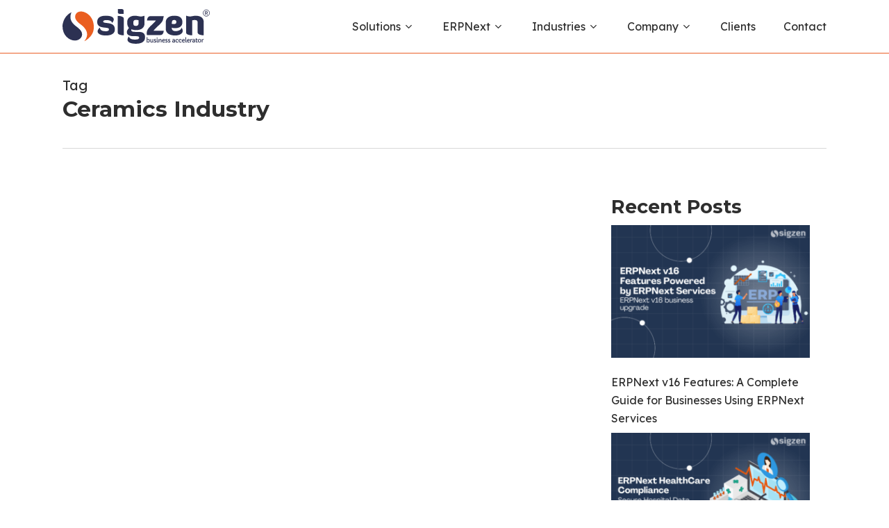

--- FILE ---
content_type: text/html; charset=UTF-8
request_url: https://www.sigzen.com/tag/ceramics-industry/
body_size: 29210
content:
<!doctype html>
<html lang="en-US" class="no-js">
<head>
	<meta charset="UTF-8">
	<meta name="viewport" content="width=device-width, initial-scale=1, maximum-scale=1, user-scalable=0" /><meta name='robots' content='index, follow, max-image-preview:large, max-snippet:-1, max-video-preview:-1' />
	<style>img:is([sizes="auto" i], [sizes^="auto," i]) { contain-intrinsic-size: 3000px 1500px }</style>
	
	<!-- This site is optimized with the Yoast SEO plugin v25.3.1 - https://yoast.com/wordpress/plugins/seo/ -->
	<title>Ceramics Industry Archives - Sigzen Technologies</title>
	<link rel="canonical" href="https://www.sigzen.com/tag/ceramics-industry/" />
	<meta property="og:locale" content="en_US" />
	<meta property="og:type" content="article" />
	<meta property="og:title" content="Ceramics Industry Archives - Sigzen Technologies" />
	<meta property="og:url" content="https://www.sigzen.com/tag/ceramics-industry/" />
	<meta property="og:site_name" content="Sigzen Technologies" />
	<meta name="twitter:card" content="summary_large_image" />
	<meta name="twitter:site" content="@SigzenTech" />
	<script type="application/ld+json" class="yoast-schema-graph">{"@context":"https://schema.org","@graph":[{"@type":"CollectionPage","@id":"https://www.sigzen.com/tag/ceramics-industry/","url":"https://www.sigzen.com/tag/ceramics-industry/","name":"Ceramics Industry Archives - Sigzen Technologies","isPartOf":{"@id":"https://www.sigzen.com/#website"},"primaryImageOfPage":{"@id":"https://www.sigzen.com/tag/ceramics-industry/#primaryimage"},"image":{"@id":"https://www.sigzen.com/tag/ceramics-industry/#primaryimage"},"thumbnailUrl":"https://www.sigzen.com/app/uploads/2024/05/Unlocking-Efficiency_-ERPNext-for-Ceramic-Faucets-Businesses-by-Sigzen-Technologies.png","breadcrumb":{"@id":"https://www.sigzen.com/tag/ceramics-industry/#breadcrumb"},"inLanguage":"en-US"},{"@type":"ImageObject","inLanguage":"en-US","@id":"https://www.sigzen.com/tag/ceramics-industry/#primaryimage","url":"https://www.sigzen.com/app/uploads/2024/05/Unlocking-Efficiency_-ERPNext-for-Ceramic-Faucets-Businesses-by-Sigzen-Technologies.png","contentUrl":"https://www.sigzen.com/app/uploads/2024/05/Unlocking-Efficiency_-ERPNext-for-Ceramic-Faucets-Businesses-by-Sigzen-Technologies.png","width":1000,"height":667,"caption":"From Manufacturing to Sales: Transform Your Workflow"},{"@type":"BreadcrumbList","@id":"https://www.sigzen.com/tag/ceramics-industry/#breadcrumb","itemListElement":[{"@type":"ListItem","position":1,"name":"Home","item":"https://www.sigzen.com/"},{"@type":"ListItem","position":2,"name":"Ceramics Industry"}]},{"@type":"WebSite","@id":"https://www.sigzen.com/#website","url":"https://www.sigzen.com/","name":"Sigzen Technologies","description":"Business Accelerator","publisher":{"@id":"https://www.sigzen.com/#organization"},"potentialAction":[{"@type":"SearchAction","target":{"@type":"EntryPoint","urlTemplate":"https://www.sigzen.com/?s={search_term_string}"},"query-input":{"@type":"PropertyValueSpecification","valueRequired":true,"valueName":"search_term_string"}}],"inLanguage":"en-US"},{"@type":"Organization","@id":"https://www.sigzen.com/#organization","name":"Sigzen Technologies","url":"https://www.sigzen.com/","logo":{"@type":"ImageObject","inLanguage":"en-US","@id":"https://www.sigzen.com/#/schema/logo/image/","url":"https://www.sigzen.com/app/uploads/2024/06/sigzen-favicon.svg","contentUrl":"https://www.sigzen.com/app/uploads/2024/06/sigzen-favicon.svg","width":510,"height":510,"caption":"Sigzen Technologies"},"image":{"@id":"https://www.sigzen.com/#/schema/logo/image/"},"sameAs":["https://www.facebook.com/sigzentechnologies/","https://x.com/SigzenTech","https://www.instagram.com/sigzentechnologies/","https://www.youtube.com/@sigzentechnologies","https://www.linkedin.com/company/sigzentechnologies/","https://www.tumblr.com/sigzentechnologies","https://medium.com/@sigzentechnologies"]},false]}</script>
	<!-- / Yoast SEO plugin. -->


<link rel='dns-prefetch' href='//fonts.googleapis.com' />
<link rel='dns-prefetch' href='//www.googletagmanager.com' />
<link rel="alternate" type="application/rss+xml" title="Sigzen Technologies &raquo; Feed" href="https://www.sigzen.com/feed/" />
<link rel="alternate" type="application/rss+xml" title="Sigzen Technologies &raquo; Ceramics Industry Tag Feed" href="https://www.sigzen.com/tag/ceramics-industry/feed/" />
<script type="text/javascript">
/* <![CDATA[ */
window._wpemojiSettings = {"baseUrl":"https:\/\/s.w.org\/images\/core\/emoji\/15.1.0\/72x72\/","ext":".png","svgUrl":"https:\/\/s.w.org\/images\/core\/emoji\/15.1.0\/svg\/","svgExt":".svg","source":{"concatemoji":"https:\/\/www.sigzen.com\/wp\/wp-includes\/js\/wp-emoji-release.min.js?ver=6.8.1"}};
/*! This file is auto-generated */
!function(i,n){var o,s,e;function c(e){try{var t={supportTests:e,timestamp:(new Date).valueOf()};sessionStorage.setItem(o,JSON.stringify(t))}catch(e){}}function p(e,t,n){e.clearRect(0,0,e.canvas.width,e.canvas.height),e.fillText(t,0,0);var t=new Uint32Array(e.getImageData(0,0,e.canvas.width,e.canvas.height).data),r=(e.clearRect(0,0,e.canvas.width,e.canvas.height),e.fillText(n,0,0),new Uint32Array(e.getImageData(0,0,e.canvas.width,e.canvas.height).data));return t.every(function(e,t){return e===r[t]})}function u(e,t,n){switch(t){case"flag":return n(e,"\ud83c\udff3\ufe0f\u200d\u26a7\ufe0f","\ud83c\udff3\ufe0f\u200b\u26a7\ufe0f")?!1:!n(e,"\ud83c\uddfa\ud83c\uddf3","\ud83c\uddfa\u200b\ud83c\uddf3")&&!n(e,"\ud83c\udff4\udb40\udc67\udb40\udc62\udb40\udc65\udb40\udc6e\udb40\udc67\udb40\udc7f","\ud83c\udff4\u200b\udb40\udc67\u200b\udb40\udc62\u200b\udb40\udc65\u200b\udb40\udc6e\u200b\udb40\udc67\u200b\udb40\udc7f");case"emoji":return!n(e,"\ud83d\udc26\u200d\ud83d\udd25","\ud83d\udc26\u200b\ud83d\udd25")}return!1}function f(e,t,n){var r="undefined"!=typeof WorkerGlobalScope&&self instanceof WorkerGlobalScope?new OffscreenCanvas(300,150):i.createElement("canvas"),a=r.getContext("2d",{willReadFrequently:!0}),o=(a.textBaseline="top",a.font="600 32px Arial",{});return e.forEach(function(e){o[e]=t(a,e,n)}),o}function t(e){var t=i.createElement("script");t.src=e,t.defer=!0,i.head.appendChild(t)}"undefined"!=typeof Promise&&(o="wpEmojiSettingsSupports",s=["flag","emoji"],n.supports={everything:!0,everythingExceptFlag:!0},e=new Promise(function(e){i.addEventListener("DOMContentLoaded",e,{once:!0})}),new Promise(function(t){var n=function(){try{var e=JSON.parse(sessionStorage.getItem(o));if("object"==typeof e&&"number"==typeof e.timestamp&&(new Date).valueOf()<e.timestamp+604800&&"object"==typeof e.supportTests)return e.supportTests}catch(e){}return null}();if(!n){if("undefined"!=typeof Worker&&"undefined"!=typeof OffscreenCanvas&&"undefined"!=typeof URL&&URL.createObjectURL&&"undefined"!=typeof Blob)try{var e="postMessage("+f.toString()+"("+[JSON.stringify(s),u.toString(),p.toString()].join(",")+"));",r=new Blob([e],{type:"text/javascript"}),a=new Worker(URL.createObjectURL(r),{name:"wpTestEmojiSupports"});return void(a.onmessage=function(e){c(n=e.data),a.terminate(),t(n)})}catch(e){}c(n=f(s,u,p))}t(n)}).then(function(e){for(var t in e)n.supports[t]=e[t],n.supports.everything=n.supports.everything&&n.supports[t],"flag"!==t&&(n.supports.everythingExceptFlag=n.supports.everythingExceptFlag&&n.supports[t]);n.supports.everythingExceptFlag=n.supports.everythingExceptFlag&&!n.supports.flag,n.DOMReady=!1,n.readyCallback=function(){n.DOMReady=!0}}).then(function(){return e}).then(function(){var e;n.supports.everything||(n.readyCallback(),(e=n.source||{}).concatemoji?t(e.concatemoji):e.wpemoji&&e.twemoji&&(t(e.twemoji),t(e.wpemoji)))}))}((window,document),window._wpemojiSettings);
/* ]]> */
</script>
<style id='wp-emoji-styles-inline-css' type='text/css'>

	img.wp-smiley, img.emoji {
		display: inline !important;
		border: none !important;
		box-shadow: none !important;
		height: 1em !important;
		width: 1em !important;
		margin: 0 0.07em !important;
		vertical-align: -0.1em !important;
		background: none !important;
		padding: 0 !important;
	}
</style>
<link rel='stylesheet' id='wp-block-library-css' href='https://www.sigzen.com/wp/wp-includes/css/dist/block-library/style.min.css?ver=6.8.1' type='text/css' media='all' />
<style id='global-styles-inline-css' type='text/css'>
:root{--wp--preset--aspect-ratio--square: 1;--wp--preset--aspect-ratio--4-3: 4/3;--wp--preset--aspect-ratio--3-4: 3/4;--wp--preset--aspect-ratio--3-2: 3/2;--wp--preset--aspect-ratio--2-3: 2/3;--wp--preset--aspect-ratio--16-9: 16/9;--wp--preset--aspect-ratio--9-16: 9/16;--wp--preset--color--black: #000000;--wp--preset--color--cyan-bluish-gray: #abb8c3;--wp--preset--color--white: #ffffff;--wp--preset--color--pale-pink: #f78da7;--wp--preset--color--vivid-red: #cf2e2e;--wp--preset--color--luminous-vivid-orange: #ff6900;--wp--preset--color--luminous-vivid-amber: #fcb900;--wp--preset--color--light-green-cyan: #7bdcb5;--wp--preset--color--vivid-green-cyan: #00d084;--wp--preset--color--pale-cyan-blue: #8ed1fc;--wp--preset--color--vivid-cyan-blue: #0693e3;--wp--preset--color--vivid-purple: #9b51e0;--wp--preset--gradient--vivid-cyan-blue-to-vivid-purple: linear-gradient(135deg,rgba(6,147,227,1) 0%,rgb(155,81,224) 100%);--wp--preset--gradient--light-green-cyan-to-vivid-green-cyan: linear-gradient(135deg,rgb(122,220,180) 0%,rgb(0,208,130) 100%);--wp--preset--gradient--luminous-vivid-amber-to-luminous-vivid-orange: linear-gradient(135deg,rgba(252,185,0,1) 0%,rgba(255,105,0,1) 100%);--wp--preset--gradient--luminous-vivid-orange-to-vivid-red: linear-gradient(135deg,rgba(255,105,0,1) 0%,rgb(207,46,46) 100%);--wp--preset--gradient--very-light-gray-to-cyan-bluish-gray: linear-gradient(135deg,rgb(238,238,238) 0%,rgb(169,184,195) 100%);--wp--preset--gradient--cool-to-warm-spectrum: linear-gradient(135deg,rgb(74,234,220) 0%,rgb(151,120,209) 20%,rgb(207,42,186) 40%,rgb(238,44,130) 60%,rgb(251,105,98) 80%,rgb(254,248,76) 100%);--wp--preset--gradient--blush-light-purple: linear-gradient(135deg,rgb(255,206,236) 0%,rgb(152,150,240) 100%);--wp--preset--gradient--blush-bordeaux: linear-gradient(135deg,rgb(254,205,165) 0%,rgb(254,45,45) 50%,rgb(107,0,62) 100%);--wp--preset--gradient--luminous-dusk: linear-gradient(135deg,rgb(255,203,112) 0%,rgb(199,81,192) 50%,rgb(65,88,208) 100%);--wp--preset--gradient--pale-ocean: linear-gradient(135deg,rgb(255,245,203) 0%,rgb(182,227,212) 50%,rgb(51,167,181) 100%);--wp--preset--gradient--electric-grass: linear-gradient(135deg,rgb(202,248,128) 0%,rgb(113,206,126) 100%);--wp--preset--gradient--midnight: linear-gradient(135deg,rgb(2,3,129) 0%,rgb(40,116,252) 100%);--wp--preset--font-size--small: 13px;--wp--preset--font-size--medium: 20px;--wp--preset--font-size--large: 36px;--wp--preset--font-size--x-large: 42px;--wp--preset--spacing--20: 0.44rem;--wp--preset--spacing--30: 0.67rem;--wp--preset--spacing--40: 1rem;--wp--preset--spacing--50: 1.5rem;--wp--preset--spacing--60: 2.25rem;--wp--preset--spacing--70: 3.38rem;--wp--preset--spacing--80: 5.06rem;--wp--preset--shadow--natural: 6px 6px 9px rgba(0, 0, 0, 0.2);--wp--preset--shadow--deep: 12px 12px 50px rgba(0, 0, 0, 0.4);--wp--preset--shadow--sharp: 6px 6px 0px rgba(0, 0, 0, 0.2);--wp--preset--shadow--outlined: 6px 6px 0px -3px rgba(255, 255, 255, 1), 6px 6px rgba(0, 0, 0, 1);--wp--preset--shadow--crisp: 6px 6px 0px rgba(0, 0, 0, 1);}:root { --wp--style--global--content-size: 1300px;--wp--style--global--wide-size: 1300px; }:where(body) { margin: 0; }.wp-site-blocks > .alignleft { float: left; margin-right: 2em; }.wp-site-blocks > .alignright { float: right; margin-left: 2em; }.wp-site-blocks > .aligncenter { justify-content: center; margin-left: auto; margin-right: auto; }:where(.is-layout-flex){gap: 0.5em;}:where(.is-layout-grid){gap: 0.5em;}.is-layout-flow > .alignleft{float: left;margin-inline-start: 0;margin-inline-end: 2em;}.is-layout-flow > .alignright{float: right;margin-inline-start: 2em;margin-inline-end: 0;}.is-layout-flow > .aligncenter{margin-left: auto !important;margin-right: auto !important;}.is-layout-constrained > .alignleft{float: left;margin-inline-start: 0;margin-inline-end: 2em;}.is-layout-constrained > .alignright{float: right;margin-inline-start: 2em;margin-inline-end: 0;}.is-layout-constrained > .aligncenter{margin-left: auto !important;margin-right: auto !important;}.is-layout-constrained > :where(:not(.alignleft):not(.alignright):not(.alignfull)){max-width: var(--wp--style--global--content-size);margin-left: auto !important;margin-right: auto !important;}.is-layout-constrained > .alignwide{max-width: var(--wp--style--global--wide-size);}body .is-layout-flex{display: flex;}.is-layout-flex{flex-wrap: wrap;align-items: center;}.is-layout-flex > :is(*, div){margin: 0;}body .is-layout-grid{display: grid;}.is-layout-grid > :is(*, div){margin: 0;}body{padding-top: 0px;padding-right: 0px;padding-bottom: 0px;padding-left: 0px;}:root :where(.wp-element-button, .wp-block-button__link){background-color: #32373c;border-width: 0;color: #fff;font-family: inherit;font-size: inherit;line-height: inherit;padding: calc(0.667em + 2px) calc(1.333em + 2px);text-decoration: none;}.has-black-color{color: var(--wp--preset--color--black) !important;}.has-cyan-bluish-gray-color{color: var(--wp--preset--color--cyan-bluish-gray) !important;}.has-white-color{color: var(--wp--preset--color--white) !important;}.has-pale-pink-color{color: var(--wp--preset--color--pale-pink) !important;}.has-vivid-red-color{color: var(--wp--preset--color--vivid-red) !important;}.has-luminous-vivid-orange-color{color: var(--wp--preset--color--luminous-vivid-orange) !important;}.has-luminous-vivid-amber-color{color: var(--wp--preset--color--luminous-vivid-amber) !important;}.has-light-green-cyan-color{color: var(--wp--preset--color--light-green-cyan) !important;}.has-vivid-green-cyan-color{color: var(--wp--preset--color--vivid-green-cyan) !important;}.has-pale-cyan-blue-color{color: var(--wp--preset--color--pale-cyan-blue) !important;}.has-vivid-cyan-blue-color{color: var(--wp--preset--color--vivid-cyan-blue) !important;}.has-vivid-purple-color{color: var(--wp--preset--color--vivid-purple) !important;}.has-black-background-color{background-color: var(--wp--preset--color--black) !important;}.has-cyan-bluish-gray-background-color{background-color: var(--wp--preset--color--cyan-bluish-gray) !important;}.has-white-background-color{background-color: var(--wp--preset--color--white) !important;}.has-pale-pink-background-color{background-color: var(--wp--preset--color--pale-pink) !important;}.has-vivid-red-background-color{background-color: var(--wp--preset--color--vivid-red) !important;}.has-luminous-vivid-orange-background-color{background-color: var(--wp--preset--color--luminous-vivid-orange) !important;}.has-luminous-vivid-amber-background-color{background-color: var(--wp--preset--color--luminous-vivid-amber) !important;}.has-light-green-cyan-background-color{background-color: var(--wp--preset--color--light-green-cyan) !important;}.has-vivid-green-cyan-background-color{background-color: var(--wp--preset--color--vivid-green-cyan) !important;}.has-pale-cyan-blue-background-color{background-color: var(--wp--preset--color--pale-cyan-blue) !important;}.has-vivid-cyan-blue-background-color{background-color: var(--wp--preset--color--vivid-cyan-blue) !important;}.has-vivid-purple-background-color{background-color: var(--wp--preset--color--vivid-purple) !important;}.has-black-border-color{border-color: var(--wp--preset--color--black) !important;}.has-cyan-bluish-gray-border-color{border-color: var(--wp--preset--color--cyan-bluish-gray) !important;}.has-white-border-color{border-color: var(--wp--preset--color--white) !important;}.has-pale-pink-border-color{border-color: var(--wp--preset--color--pale-pink) !important;}.has-vivid-red-border-color{border-color: var(--wp--preset--color--vivid-red) !important;}.has-luminous-vivid-orange-border-color{border-color: var(--wp--preset--color--luminous-vivid-orange) !important;}.has-luminous-vivid-amber-border-color{border-color: var(--wp--preset--color--luminous-vivid-amber) !important;}.has-light-green-cyan-border-color{border-color: var(--wp--preset--color--light-green-cyan) !important;}.has-vivid-green-cyan-border-color{border-color: var(--wp--preset--color--vivid-green-cyan) !important;}.has-pale-cyan-blue-border-color{border-color: var(--wp--preset--color--pale-cyan-blue) !important;}.has-vivid-cyan-blue-border-color{border-color: var(--wp--preset--color--vivid-cyan-blue) !important;}.has-vivid-purple-border-color{border-color: var(--wp--preset--color--vivid-purple) !important;}.has-vivid-cyan-blue-to-vivid-purple-gradient-background{background: var(--wp--preset--gradient--vivid-cyan-blue-to-vivid-purple) !important;}.has-light-green-cyan-to-vivid-green-cyan-gradient-background{background: var(--wp--preset--gradient--light-green-cyan-to-vivid-green-cyan) !important;}.has-luminous-vivid-amber-to-luminous-vivid-orange-gradient-background{background: var(--wp--preset--gradient--luminous-vivid-amber-to-luminous-vivid-orange) !important;}.has-luminous-vivid-orange-to-vivid-red-gradient-background{background: var(--wp--preset--gradient--luminous-vivid-orange-to-vivid-red) !important;}.has-very-light-gray-to-cyan-bluish-gray-gradient-background{background: var(--wp--preset--gradient--very-light-gray-to-cyan-bluish-gray) !important;}.has-cool-to-warm-spectrum-gradient-background{background: var(--wp--preset--gradient--cool-to-warm-spectrum) !important;}.has-blush-light-purple-gradient-background{background: var(--wp--preset--gradient--blush-light-purple) !important;}.has-blush-bordeaux-gradient-background{background: var(--wp--preset--gradient--blush-bordeaux) !important;}.has-luminous-dusk-gradient-background{background: var(--wp--preset--gradient--luminous-dusk) !important;}.has-pale-ocean-gradient-background{background: var(--wp--preset--gradient--pale-ocean) !important;}.has-electric-grass-gradient-background{background: var(--wp--preset--gradient--electric-grass) !important;}.has-midnight-gradient-background{background: var(--wp--preset--gradient--midnight) !important;}.has-small-font-size{font-size: var(--wp--preset--font-size--small) !important;}.has-medium-font-size{font-size: var(--wp--preset--font-size--medium) !important;}.has-large-font-size{font-size: var(--wp--preset--font-size--large) !important;}.has-x-large-font-size{font-size: var(--wp--preset--font-size--x-large) !important;}
:where(.wp-block-post-template.is-layout-flex){gap: 1.25em;}:where(.wp-block-post-template.is-layout-grid){gap: 1.25em;}
:where(.wp-block-columns.is-layout-flex){gap: 2em;}:where(.wp-block-columns.is-layout-grid){gap: 2em;}
:root :where(.wp-block-pullquote){font-size: 1.5em;line-height: 1.6;}
</style>
<link rel='stylesheet' id='contact-form-7-css' href='https://www.sigzen.com/app/plugins/contact-form-7/includes/css/styles.css?ver=6.0.6' type='text/css' media='all' />
<link rel='stylesheet' id='font-awesome-css' href='https://www.sigzen.com/app/themes/salient/css/font-awesome-legacy.min.css?ver=4.7.1' type='text/css' media='all' />
<link rel='stylesheet' id='salient-grid-system-css' href='https://www.sigzen.com/app/themes/salient/css/build/grid-system.css?ver=16.2.2' type='text/css' media='all' />
<link rel='stylesheet' id='main-styles-css' href='https://www.sigzen.com/app/themes/salient/css/build/style.css?ver=16.2.2' type='text/css' media='all' />
<style id='main-styles-inline-css' type='text/css'>
@media only screen and (max-width:999px){#ajax-content-wrap .top-level .nectar-post-grid[data-animation*="fade"] .nectar-post-grid-item,#ajax-content-wrap .top-level .nectar-post-grid[data-animation="zoom-out-reveal"] .nectar-post-grid-item *:not(.content),#ajax-content-wrap .top-level .nectar-post-grid[data-animation="zoom-out-reveal"] .nectar-post-grid-item *:before{transform:none;opacity:1;clip-path:none;}#ajax-content-wrap .top-level .nectar-post-grid[data-animation="zoom-out-reveal"] .nectar-post-grid-item .nectar-el-parallax-scroll .nectar-post-grid-item-bg-wrap-inner{transform:scale(1.275);}}.wpb_row.vc_row.top-level .nectar-video-bg{opacity:1;height:100%;width:100%;object-fit:cover;object-position:center center;}body.using-mobile-browser .wpb_row.vc_row.top-level .nectar-video-wrap{left:0;}body.using-mobile-browser .wpb_row.vc_row.top-level.full-width-section .nectar-video-wrap:not(.column-video){left:50%;}.wpb_row.vc_row.top-level .nectar-video-wrap{opacity:1;width:100%;}.top-level .portfolio-items[data-loading=lazy-load] .col .inner-wrap.animated .top-level-image{opacity:1;}.wpb_row.vc_row.top-level .column-image-bg-wrap[data-n-parallax-bg="true"] .column-image-bg,.wpb_row.vc_row.top-level + .wpb_row .column-image-bg-wrap[data-n-parallax-bg="true"] .column-image-bg,#portfolio-extra > .wpb_row.vc_row.parallax_section:first-child .row-bg{transform:none!important;height:100%!important;opacity:1;}#portfolio-extra > .wpb_row.vc_row.parallax_section .row-bg{background-attachment:scroll;}.scroll-down-wrap.hidden{transform:none;opacity:1;}#ajax-loading-screen[data-disable-mobile="0"]{display:none!important;}body[data-slide-out-widget-area-style="slide-out-from-right"].material .slide_out_area_close.hide_until_rendered{opacity:0;}
</style>
<link rel='stylesheet' id='nectar-element-post-grid-css' href='https://www.sigzen.com/app/themes/salient/css/build/elements/element-post-grid.css?ver=16.2.2' type='text/css' media='all' />
<link rel='stylesheet' id='nectar-cf7-css' href='https://www.sigzen.com/app/themes/salient/css/build/third-party/cf7.css?ver=16.2.2' type='text/css' media='all' />
<link rel='stylesheet' id='nectar_default_font_open_sans-css' href='https://fonts.googleapis.com/css?family=Open+Sans%3A300%2C400%2C600%2C700&#038;subset=latin%2Clatin-ext' type='text/css' media='all' />
<link rel='stylesheet' id='nectar-blog-auto-masonry-meta-overlaid-spaced-css' href='https://www.sigzen.com/app/themes/salient/css/build/blog/auto-masonry-meta-overlaid-spaced.css?ver=16.2.2' type='text/css' media='all' />
<link rel='stylesheet' id='responsive-css' href='https://www.sigzen.com/app/themes/salient/css/build/responsive.css?ver=16.2.2' type='text/css' media='all' />
<link rel='stylesheet' id='select2-css' href='https://www.sigzen.com/app/themes/salient/css/build/plugins/select2.css?ver=4.0.1' type='text/css' media='all' />
<link rel='stylesheet' id='skin-material-css' href='https://www.sigzen.com/app/themes/salient/css/build/skin-material.css?ver=16.2.2' type='text/css' media='all' />
<link rel='stylesheet' id='salient-wp-menu-dynamic-css' href='https://www.sigzen.com/app/uploads/salient/menu-dynamic.css?ver=68186' type='text/css' media='all' />
<link rel='stylesheet' id='cf7-cc-css-css' href='https://www.sigzen.com/app/plugins/cf7-country-code-drop-down/public//css/intlTelInput.min.css?ver=6.8.1' type='text/css' media='all' />
<link rel='stylesheet' id='popup-maker-site-css' href='//www.sigzen.com/app/uploads/pum/pum-site-styles.css?generated=1763992330&#038;ver=1.20.5' type='text/css' media='all' />
<link rel='stylesheet' id='cf7cf-style-css' href='https://www.sigzen.com/app/plugins/cf7-conditional-fields/style.css?ver=2.6.7' type='text/css' media='all' />
<link rel='stylesheet' id='dynamic-css-css' href='https://www.sigzen.com/app/themes/salient/css/salient-dynamic-styles.css?ver=8756' type='text/css' media='all' />
<style id='dynamic-css-inline-css' type='text/css'>
body[data-bg-header="true"].category .container-wrap,body[data-bg-header="true"].author .container-wrap,body[data-bg-header="true"].date .container-wrap,body[data-bg-header="true"].blog .container-wrap{padding-top:var(--container-padding)!important}.archive.author .row .col.section-title span,.archive.category .row .col.section-title span,.archive.tag .row .col.section-title span,.archive.date .row .col.section-title span{padding-left:0}body.author #page-header-wrap #page-header-bg,body.category #page-header-wrap #page-header-bg,body.tag #page-header-wrap #page-header-bg,body.date #page-header-wrap #page-header-bg{height:auto;padding-top:8%;padding-bottom:8%;}.archive #page-header-wrap{height:auto;}.archive.category .row .col.section-title p,.archive.tag .row .col.section-title p{margin-top:10px;}body[data-bg-header="true"].archive .container-wrap.meta_overlaid_blog,body[data-bg-header="true"].category .container-wrap.meta_overlaid_blog,body[data-bg-header="true"].author .container-wrap.meta_overlaid_blog,body[data-bg-header="true"].date .container-wrap.meta_overlaid_blog{padding-top:0!important;}#page-header-bg[data-alignment="center"] .span_6 p{margin:0 auto;}body.archive #page-header-bg:not(.fullscreen-header) .span_6{position:relative;-webkit-transform:none;transform:none;top:0;}.blog-archive-header .nectar-author-gravatar img{width:125px;border-radius:100px;}.blog-archive-header .container .span_12 p{font-size:min(max(calc(1.3vw),16px),20px);line-height:1.5;margin-top:.5em;}body .page-header-no-bg.color-bg{padding:5% 0;}@media only screen and (max-width:999px){body .page-header-no-bg.color-bg{padding:7% 0;}}@media only screen and (max-width:690px){body .page-header-no-bg.color-bg{padding:9% 0;}.blog-archive-header .nectar-author-gravatar img{width:75px;}}.blog-archive-header.color-bg .col.section-title{border-bottom:0;padding:0;}.blog-archive-header.color-bg *{color:inherit!important;}.nectar-archive-tax-count{position:relative;padding:.5em;transform:translateX(0.25em) translateY(-0.75em);font-size:clamp(14px,0.3em,20px);display:inline-block;vertical-align:super;}.nectar-archive-tax-count:before{content:"";display:block;padding-bottom:100%;width:100%;position:absolute;top:50%;left:50%;transform:translate(-50%,-50%);border-radius:100px;background-color:currentColor;opacity:0.1;}@media only screen and (min-width:1000px){body #ajax-content-wrap.no-scroll{min-height:calc(100vh - 76px);height:calc(100vh - 76px)!important;}}@media only screen and (min-width:1000px){#page-header-wrap.fullscreen-header,#page-header-wrap.fullscreen-header #page-header-bg,html:not(.nectar-box-roll-loaded) .nectar-box-roll > #page-header-bg.fullscreen-header,.nectar_fullscreen_zoom_recent_projects,#nectar_fullscreen_rows:not(.afterLoaded) > div{height:calc(100vh - 75px);}.wpb_row.vc_row-o-full-height.top-level,.wpb_row.vc_row-o-full-height.top-level > .col.span_12{min-height:calc(100vh - 75px);}html:not(.nectar-box-roll-loaded) .nectar-box-roll > #page-header-bg.fullscreen-header{top:76px;}.nectar-slider-wrap[data-fullscreen="true"]:not(.loaded),.nectar-slider-wrap[data-fullscreen="true"]:not(.loaded) .swiper-container{height:calc(100vh - 74px)!important;}.admin-bar .nectar-slider-wrap[data-fullscreen="true"]:not(.loaded),.admin-bar .nectar-slider-wrap[data-fullscreen="true"]:not(.loaded) .swiper-container{height:calc(100vh - 74px - 32px)!important;}}.admin-bar[class*="page-template-template-no-header"] .wpb_row.vc_row-o-full-height.top-level,.admin-bar[class*="page-template-template-no-header"] .wpb_row.vc_row-o-full-height.top-level > .col.span_12{min-height:calc(100vh - 32px);}body[class*="page-template-template-no-header"] .wpb_row.vc_row-o-full-height.top-level,body[class*="page-template-template-no-header"] .wpb_row.vc_row-o-full-height.top-level > .col.span_12{min-height:100vh;}@media only screen and (max-width:999px){.using-mobile-browser #nectar_fullscreen_rows:not(.afterLoaded):not([data-mobile-disable="on"]) > div{height:calc(100vh - 106px);}.using-mobile-browser .wpb_row.vc_row-o-full-height.top-level,.using-mobile-browser .wpb_row.vc_row-o-full-height.top-level > .col.span_12,[data-permanent-transparent="1"].using-mobile-browser .wpb_row.vc_row-o-full-height.top-level,[data-permanent-transparent="1"].using-mobile-browser .wpb_row.vc_row-o-full-height.top-level > .col.span_12{min-height:calc(100vh - 106px);}html:not(.nectar-box-roll-loaded) .nectar-box-roll > #page-header-bg.fullscreen-header,.nectar_fullscreen_zoom_recent_projects,.nectar-slider-wrap[data-fullscreen="true"]:not(.loaded),.nectar-slider-wrap[data-fullscreen="true"]:not(.loaded) .swiper-container,#nectar_fullscreen_rows:not(.afterLoaded):not([data-mobile-disable="on"]) > div{height:calc(100vh - 53px);}.wpb_row.vc_row-o-full-height.top-level,.wpb_row.vc_row-o-full-height.top-level > .col.span_12{min-height:calc(100vh - 53px);}body[data-transparent-header="false"] #ajax-content-wrap.no-scroll{min-height:calc(100vh - 53px);height:calc(100vh - 53px);}}.wpb_row[data-using-ctc="true"] h1,.wpb_row[data-using-ctc="true"] h2,.wpb_row[data-using-ctc="true"] h3,.wpb_row[data-using-ctc="true"] h4,.wpb_row[data-using-ctc="true"] h5,.wpb_row[data-using-ctc="true"] h6{color:inherit}body .container-wrap .vc_row-fluid[data-column-margin="70px"] > .span_12,body .container-wrap .vc_row-fluid[data-column-margin="70px"] .full-page-inner > .container > .span_12,body .container-wrap .vc_row-fluid[data-column-margin="70px"] .full-page-inner > .span_12{margin-left:-35px;margin-right:-35px;}body .container-wrap .vc_row-fluid[data-column-margin="70px"] .wpb_column:not(.child_column),body .container-wrap .inner_row[data-column-margin="70px"] .child_column{padding-left:35px;padding-right:35px;}.container-wrap .vc_row-fluid[data-column-margin="70px"].full-width-content > .span_12,.container-wrap .vc_row-fluid[data-column-margin="70px"].full-width-content .full-page-inner > .span_12{margin-left:0;margin-right:0;padding-left:35px;padding-right:35px;}.single-portfolio #full_width_portfolio .vc_row-fluid[data-column-margin="70px"].full-width-content > .span_12{padding-right:35px;}@media only screen and (max-width:999px) and (min-width:691px){.vc_row-fluid[data-column-margin="70px"] > .span_12 > .one-fourths:not([class*="vc_col-xs-"]),.vc_row-fluid .vc_row-fluid.inner_row[data-column-margin="70px"] > .span_12 > .one-fourths:not([class*="vc_col-xs-"]){margin-bottom:70px;}}.wpb_column[data-cfc="true"] h1,.wpb_column[data-cfc="true"] h2,.wpb_column[data-cfc="true"] h3,.wpb_column[data-cfc="true"] h4,.wpb_column[data-cfc="true"] h5,.wpb_column[data-cfc="true"] h6,.wpb_column[data-cfc="true"] p{color:inherit}.nectar_icon_wrap[data-style*="default"][data-color*="extra-color-gradient"] .nectar_icon i{border-radius:0!important;text-align:center;}.nectar_icon_wrap[data-style*="default"][data-color*="extra-color-gradient"] .nectar_icon i:before{vertical-align:top;}.nectar_icon_wrap[data-style*="default"][data-color*="extra-color-gradient"] .nectar_icon i[class*="fa-"],.nectar_icon_wrap[data-style*="default"][data-color*="extra-color-gradient"] .nectar_icon i[class^="icon-"]{vertical-align:baseline;}.screen-reader-text,.nectar-skip-to-content:not(:focus){border:0;clip:rect(1px,1px,1px,1px);clip-path:inset(50%);height:1px;margin:-1px;overflow:hidden;padding:0;position:absolute!important;width:1px;word-wrap:normal!important;}.row .col img:not([srcset]){width:auto;}.row .col img.img-with-animation.nectar-lazy:not([srcset]){width:100%;}
/*MEGAMENU CUSTOM STYLING*/
.nectar-ext-menu-item__button 
{
    display: inline-block;
    padding-top: 1em;
}
.nectar-ext-menu-item span[class*="inherit-h"] + .menu-item-desc 
{
    margin-top: 1rem;
}
.nectar-menu-label
{
    margin-bottom:5px;
}

/*HOMEPAGE CUSTOM STYLING*/
.homerotatingword .dynamic-words
{
    color:#eb5f27;
}
.sliderborder .nectar-flickity.nectar-carousel[data-column-border=true] .flickity-slider .inner-wrap 
{
    border: 2px solid #223552;
}
.aboutstats .nectar-milestone .subject 
{
    letter-spacing: 0px !important;
}
.sixboxstyling .nectar-fancy-box[data-style=hover_desc] .hover-content 
{
    line-height: 27px;
    max-width: 100%;
}
.testimonialstyling .testimonial-name
{
    font-weight:700 !important;
    font-size:20px !important;
}
.clientlogos img {
    max-width: 80% !important;
}

/*BLOG DETAIL PAGE STYLING*/
body[data-ext-responsive=true].single-post .container-wrap.no-sidebar .post-area
{
    max-width:1425px !important;
}
.post .content-inner 
{
     padding-bottom: 20px;
}

/*FOOTER STYLING*/
.widget_nav_menu ul li
{
    list-style-type:none;
    margin-bottom:8px;
    font-size:16px;
    line-height:26px;
    color:#ffffff;
}
.widget_nav_menu ul
{
    margin-left: 0px;
    margin-bottom: 0px;
    
}
.widget_nav_menu ul li a:hover
{
    color:#fff !important;
}
.socialmediaicons .nectar_icon i 
{
    background-color: #eb5f27;
    display: flex;
    align-items: center;
    justify-content: center;
    width: 35px !important;
    height: 35px !important;
    border-radius: 5px;
    color: #fff;
    font-size: 19px !important;
    margin-top: 2px;
    transition: 0.4s !important;
}
.socialmediaicons .nectar_icon:hover i:before 
{
    color: #eb5f27 !important;
}
.socialmediaicons .nectar_icon i:before 
{
   color: #fff;
}
.socialmediaicons .nectar_icon:hover:i:before 
{
    color: #ff9700 !important;
}
.socialmediaicons .nectar_icon:hover i 
{ 
    background-color: transparent !important;
    color: #ff9700 !important;
    transform: scale(1.7);
    transition: 0.4s !important;
}
.socialmediaicons .nectar_icon 
{
    display: ruby-text;
}

/*ERPNEXT PAGE CUSTOM STYLING*/
.featurelist .nectar-icon-list-item {
    margin-bottom: 30px;
}
.featurelist .nectar-icon-list-item .content {
    color: rgba(46, 46, 46, 1);
}
.featurelist .nectar-icon-list-item .content p {
    padding-bottom:0;
}
.featurelist .list-icon-holder {
    background-color:#eb5f27 !important;
}
.featurelist .nectar-icon-list[data-icon-size=small] .nectar-icon-list-item .list-icon-holder i
{
    color:#fff !important;
    padding-top:1px !important;
}
.trustelements .nectar_single_testimonial span
{
    font-weight:600;
}
.erpnexticon .iwithtext .iwt-icon img {
    width: 30px !important;
}
.erpnexticon .iwithtext .iwt-text {
    padding-left: 50px !important;
}
.casestudiesicons .iwithtext .iwt-icon img {
    width: 45px !important;
}
.casestudiesicons .iwithtext .iwt-text {
    padding-left: 70px !important;
}

#sidebar .widget {
    margin-bottom: 20px;
}
.yasr-visitor-votes
{
    padding-bottom:30px;
}
.yasr-vv-stats-text-container
{
    display:flex !important;
    padding-top:20px;
}
.yasr-visitor-votes {
    padding-top: 30px;
}
 @media only screen and (max-width: 991px) {
.horizontallist .nectar-list-item {
    width: 100% !important;
}
}
.grecaptcha-badge { 
    visibility: hidden !important;
}
.related-posts .article-content-wrap .post-header h3
{
    font-size:20px !important;
    line-height:30px !important;
}
/*MOBILE MEGA MENU CUSTOM CSS STARTS*/
#slide-out-widget-area .nectar-ext-menu-item .inner-content
{
    display:none;
}
#slide-out-widget-area .inner .off-canvas-menu-container li a .item_desc
{
    display:none;
}
body.material #slide-out-widget-area[class*=slide-out-from-right] .off-canvas-menu-container li
{
    margin-bottom:20px;
}
body #slide-out-widget-area .inner .off-canvas-menu-container .nectar-menu-item-with-icon.nectar-menu-item-with-desc, body #slide-out-widget-area.slide-out-from-right-hover .inner .off-canvas-menu-container li .nectar-menu-item-with-icon.nectar-menu-item-with-desc, body.material #slide-out-widget-area.slide-out-from-right .off-canvas-menu-container li .nectar-menu-item-with-icon.nectar-menu-item-with-desc {
    align-items: center !important;
}
/*MOBILE MEGA MENU CUSTOM CSS ENDS*/

.bloggridhome .nectar-post-grid-item {
    border: 2px solid #fff;
}

.storeicons .iwithtext .iwt-icon img {
    width: 30px !important;
}
.storeicons .iwithtext .iwt-text {
    padding-left: 45px !important;
    padding-top:2px !important;
}

.nectar-button.googlestoreicon {
    background-image: url(https://www.sigzen.com/app/uploads/2025/04/google-playstore-icon-white.svg);
    background-repeat: no-repeat;
    background-size: 22px;
    background-position: center;
    background-position-x: 15px;
    padding-left: 70px !important;
}
.nectar-button.appstoreicon {
    background-image: url(https://www.sigzen.com/app/uploads/2025/04/apple-store-icon-white.svg);
    background-repeat: no-repeat;
    background-size: 22px;
    background-position: center;
    background-position-x: 15px;
    padding-left: 70px !important;
}
#wpcf7-f14-p27-o2 .intl-tel-input .country-list{
        white-space: normal !important;
        width:280px;
}
.intl-tel-input.allow-dropdown{
    width:100%;
}
span.select2-container.select2-container--default.select2-container--open {
    z-index: 999999999;
}

@media only screen and (min-width: 1425px) {
    .clientInnerCol{
        padding: calc(1245px * 0.03);
    }
}
@media only screen and (min-width: 1000px) {
    .clientInnerCol{
        padding: calc((100vw - 180px) * 0.03);
    }
}
.clientList .clientInnerCol {
        height: 100%;
    background-color: #fff;
    border: 1px solid #cccccc;
    border-radius: 10px;
}
.clientList .clientCol{
    margin-right:2%;
    margin-bottom: 2%;
}
.clientList .clientCol:nth-child(3n) {
    margin-right: 0 !important;
}
@media only screen and (min-width: 1000px) {
    .testimonialInnerCol {
        padding: calc((100vw - 180px) * 0.03);
    }
}
@media only screen and (min-width: 1425px) {
    .testimonialInnerCol {
        padding: calc(1245px * 0.03);
    }
}
.testimonialCol{
    margin-right:2%;
    background-color: #f4f4f4;
    margin-top: 30px;
    border-radius: 10px;
    min-height:312px;
}
.testimonialCol:nth-child(2n) {
    margin-right: 0;
}
.testimonialInnerCol .open-quote{
    display: block;
    font-size: 80px;
    line-height: 80px;
    margin-bottom: -20px;   
}
.testiclientname{
    font-size: 16px;
    display: block;
    line-height: 22px;
}
.testimonialInnerCol .title{
    font-size: 14px;
    opacity: .6;
}
.clientImg{
    width: 80% !important;
    margin: 0 auto;
}
.clientName{
    color: #223552;
    text-align: center;
    margin: 0 auto;
}
.clientQuote{
    text-align: center;
    color: #2e2e2e;
}
@media (max-width: 768px) {
    .clientInnerCol{
        padding: 0 15px;
    }
    .testimonialInnerCol{
        padding:15px;
    }
    .testimonialCol{
        min-height: auto;
        margin-bottom:0;
    }
    .testimonial_slider .flickity-page-dots .dot {
        width: 12px !important;
    }
}
@media (max-width: 999px) {
    .clientImg{
        width:auto !important;
    }
    .clientList .clientInnerCol {
        height: auto !important;
        padding: 20px;
    }
}
.clientList.row {
    display: flex;
    flex-wrap: wrap;
}
.testimonial_catLable {
    background-color: #313131;
    color: white;
    padding: 5px 10px;
    border-radius: 5px;
}
.testimonial-category {
    margin-top: 10px;
}
.testimonial_catLable:hover {
    color: #fff;
}
.testimonialList.nectar_single_testimonial.row {
    display: flex;
    flex-wrap: wrap;
    height: 100%;
}
/*.testimonialdtl {*/
/*    display: flex;*/
/*    justify-content: space-between;*/
/*    align-items: flex-start;*/
/*}*/
.testimonialCat{
    display: block;
}
.testimonialCat{
    margin-top: 5px;
}
/*.testimonial_catLable {*/
/*    background-color: #313131;*/
/*    color: white;*/
/*    padding: 3px 8px;*/
/*    border-radius: 5px;*/
/*    font-size: 12px;*/
/*    text-transform: uppercase;*/
/*    position: absolute;*/
/*    top: 5px;*/
/*}*/
</style>
<link rel='stylesheet' id='salient-child-style-css' href='https://www.sigzen.com/app/themes/salient-child/style.css?ver=16.2.2' type='text/css' media='all' />
<link rel='stylesheet' id='salient-child-custom-designer-css-css' href='https://www.sigzen.com/app/themes/salient-child/assets/css/custom-designer.css?ver=0.0.1' type='text/css' media='all' />
<link rel='stylesheet' id='redux-google-fonts-salient_redux-css' href='https://fonts.googleapis.com/css?family=Lexend%3A400%2C600%7CMontserrat%3A700&#038;ver=6.8.1' type='text/css' media='all' />
<script type="text/javascript" src="https://www.sigzen.com/wp/wp-includes/js/jquery/jquery.min.js?ver=3.7.1" id="jquery-core-js"></script>
<script type="text/javascript" src="https://www.sigzen.com/wp/wp-includes/js/jquery/jquery-migrate.min.js?ver=3.4.1" id="jquery-migrate-js"></script>
<script type="text/javascript" src="https://www.sigzen.com/app/plugins/cf7-country-code-drop-down/public//js/intlTelInput.min.js?ver=6.8.1" id="cf7-cc-intlTelInput-js-js"></script>
<script type="text/javascript" id="cf7-cc-script-js-js-extra">
/* <![CDATA[ */
var wpcf7_utils_url = "https:\/\/www.sigzen.com\/app\/plugins\/cf7-country-code-drop-down\/public\/\/js\/utils.js";
/* ]]> */
</script>
<script type="text/javascript" src="https://www.sigzen.com/app/plugins/cf7-country-code-drop-down/public//js/script.min.js?ver=6.8.1" id="cf7-cc-script-js-js"></script>
<script type="text/javascript" src="https://www.sigzen.com/app/themes/salient-child/assets/js/custom-developer.js?ver=0.0.1" id="salient-child-custom-developer-js"></script>
<script></script><link rel="https://api.w.org/" href="https://www.sigzen.com/wp-json/" /><link rel="alternate" title="JSON" type="application/json" href="https://www.sigzen.com/wp-json/wp/v2/tags/1041" /><link rel="EditURI" type="application/rsd+xml" title="RSD" href="https://www.sigzen.com/wp/xmlrpc.php?rsd" />
<meta name="generator" content="WordPress 6.8.1" />
<meta name="generator" content="Site Kit by Google 1.158.0" /><script type="text/javascript"> var root = document.getElementsByTagName( "html" )[0]; root.setAttribute( "class", "js" ); </script><!-- Google Tag Manager -->
<script>(function(w,d,s,l,i){w[l]=w[l]||[];w[l].push({'gtm.start':
new Date().getTime(),event:'gtm.js'});var f=d.getElementsByTagName(s)[0],
j=d.createElement(s),dl=l!='dataLayer'?'&l='+l:'';j.async=true;j.src=
'https://www.googletagmanager.com/gtm.js?id='+i+dl;f.parentNode.insertBefore(j,f);
})(window,document,'script','dataLayer','GTM-W6HL3HBR');</script>
<!-- End Google Tag Manager --><meta name="generator" content="Powered by WPBakery Page Builder - drag and drop page builder for WordPress."/>
<link rel="icon" href="https://www.sigzen.com/app/uploads/2024/06/sigzen-favicon.svg" sizes="32x32" />
<link rel="icon" href="https://www.sigzen.com/app/uploads/2024/06/sigzen-favicon.svg" sizes="192x192" />
<link rel="apple-touch-icon" href="https://www.sigzen.com/app/uploads/2024/06/sigzen-favicon.svg" />
<meta name="msapplication-TileImage" content="https://www.sigzen.com/app/uploads/2024/06/sigzen-favicon.svg" />
<noscript><style> .wpb_animate_when_almost_visible { opacity: 1; }</style></noscript></head><body class="archive tag tag-ceramics-industry tag-1041 wp-theme-salient wp-child-theme-salient-child material wpb-js-composer js-comp-ver-7.6 vc_responsive" data-footer-reveal="false" data-footer-reveal-shadow="none" data-header-format="default" data-body-border="off" data-boxed-style="" data-header-breakpoint="1000" data-dropdown-style="minimal" data-cae="easeOutCubic" data-cad="750" data-megamenu-width="contained" data-aie="none" data-ls="fancybox" data-apte="standard" data-hhun="0" data-fancy-form-rcs="1" data-form-style="default" data-form-submit="regular" data-is="minimal" data-button-style="rounded" data-user-account-button="false" data-flex-cols="true" data-col-gap="default" data-header-inherit-rc="false" data-header-search="false" data-animated-anchors="true" data-ajax-transitions="false" data-full-width-header="false" data-slide-out-widget-area="true" data-slide-out-widget-area-style="slide-out-from-right" data-user-set-ocm="off" data-loading-animation="none" data-bg-header="false" data-responsive="1" data-ext-responsive="true" data-ext-padding="90" data-header-resize="1" data-header-color="custom" data-transparent-header="false" data-cart="false" data-remove-m-parallax="" data-remove-m-video-bgs="" data-m-animate="0" data-force-header-trans-color="light" data-smooth-scrolling="0" data-permanent-transparent="false" >
	
	<script type="text/javascript">
	 (function(window, document) {

		 if(navigator.userAgent.match(/(Android|iPod|iPhone|iPad|BlackBerry|IEMobile|Opera Mini)/)) {
			 document.body.className += " using-mobile-browser mobile ";
		 }
		 if(navigator.userAgent.match(/Mac/) && navigator.maxTouchPoints && navigator.maxTouchPoints > 2) {
			document.body.className += " using-ios-device ";
		}

		 if( !("ontouchstart" in window) ) {

			 var body = document.querySelector("body");
			 var winW = window.innerWidth;
			 var bodyW = body.clientWidth;

			 if (winW > bodyW + 4) {
				 body.setAttribute("style", "--scroll-bar-w: " + (winW - bodyW - 4) + "px");
			 } else {
				 body.setAttribute("style", "--scroll-bar-w: 0px");
			 }
		 }

	 })(window, document);
   </script><!-- Google Tag Manager (noscript) -->
<noscript><iframe src="https://www.googletagmanager.com/ns.html?id=GTM-W6HL3HBR"
height="0" width="0" style="display:none;visibility:hidden"></iframe></noscript>
<!-- End Google Tag Manager (noscript) --><a href="#ajax-content-wrap" class="nectar-skip-to-content">Skip to main content</a><div class="ocm-effect-wrap"><div class="ocm-effect-wrap-inner">	
	<div id="header-space"  data-header-mobile-fixed='1'></div> 
	
		<div id="header-outer" data-has-menu="true" data-has-buttons="no" data-header-button_style="default" data-using-pr-menu="false" data-mobile-fixed="1" data-ptnm="false" data-lhe="default" data-user-set-bg="#ffffff" data-format="default" data-permanent-transparent="false" data-megamenu-rt="0" data-remove-fixed="0" data-header-resize="1" data-cart="false" data-transparency-option="0" data-box-shadow="none" data-shrink-num="6" data-using-secondary="0" data-using-logo="1" data-logo-height="50" data-m-logo-height="30" data-padding="13" data-full-width="false" data-condense="false" >
		
<div id="search-outer" class="nectar">
	<div id="search">
		<div class="container">
			 <div id="search-box">
				 <div class="inner-wrap">
					 <div class="col span_12">
						  <form role="search" action="https://www.sigzen.com/" method="GET">
														 <input type="text" name="s"  value="" aria-label="Search" placeholder="Search" />
							 
						<span>Hit enter to search or ESC to close</span>
												</form>
					</div><!--/span_12-->
				</div><!--/inner-wrap-->
			 </div><!--/search-box-->
			 <div id="close"><a href="#"><span class="screen-reader-text">Close Search</span>
				<span class="close-wrap"> <span class="close-line close-line1"></span> <span class="close-line close-line2"></span> </span>				 </a></div>
		 </div><!--/container-->
	</div><!--/search-->
</div><!--/search-outer-->

<header id="top">
	<div class="container">
		<div class="row">
			<div class="col span_3">
								<a id="logo" href="https://www.sigzen.com" data-supplied-ml-starting-dark="false" data-supplied-ml-starting="false" data-supplied-ml="false" >
					<img class="stnd skip-lazy dark-version" width="500" height="118" alt="Sigzen Technologies" src="https://www.sigzen.com/app/uploads/2024/12/sigzen-registry-logo-dark.svg"  />				</a>
							</div><!--/span_3-->

			<div class="col span_9 col_last">
									<div class="nectar-mobile-only mobile-header"><div class="inner"></div></div>
													<div class="slide-out-widget-area-toggle mobile-icon slide-out-from-right" data-custom-color="false" data-icon-animation="simple-transform">
						<div> <a href="#sidewidgetarea" role="button" aria-label="Navigation Menu" aria-expanded="false" class="closed">
							<span class="screen-reader-text">Menu</span><span aria-hidden="true"> <i class="lines-button x2"> <i class="lines"></i> </i> </span>
						</a></div>
					</div>
				
									<nav>
													<ul class="sf-menu">
								<li id="menu-item-34" class="menu-item menu-item-type-post_type menu-item-object-page menu-item-has-children nectar-regular-menu-item megamenu nectar-megamenu-menu-item align-left width-100 sf-with-ul menu-item-34"><a href="https://www.sigzen.com/solutions/"><span class="menu-title-text">Solutions</span><span class="sf-sub-indicator"><i class="fa fa-angle-down icon-in-menu" aria-hidden="true"></i></span></a>
<ul class="sub-menu">
	<li id="menu-item-50" class="menu-item menu-item-type-custom menu-item-object-custom nectar-regular-menu-item megamenu-column-width-35 megamenu-column-padding-40px menu-item-50"><a href="https://www.sigzen.com/contact/"><div class="nectar-ext-menu-item style-default"><div class="image-layer-outer hover-default"><div class="image-layer"></div><div class="color-overlay"></div></div><div class="inner-content has-button"><span class="title inherit-h4"><span class="menu-title-text">Get Customized ERP</span></span><span class="menu-item-desc">We offer tailored Enterprise Resource Planning solutions designed to meet your specific business needs. Enhance efficiency, streamline operations, and improve decision-making with a system uniquely crafted for your organization.</span><span class="nectar-ext-menu-item__button nectar-inherit-btn-type text-reveal-wave"><div class="nectar-cta " data-color="extra-color-3" data-using-bg="true" data-style="text-reveal-wave" data-display="block" data-alignment="left" data-text-color="custom" ><span style="color: #ffffff;" class="nectar-button-type"><span class="link_wrap" style="padding-top: 0.8em; padding-right: 2em; padding-bottom: 0.8em; padding-left: 2em;"><span  class="link_text" role="button" href=""><span class="text"><span class="char">G</span><span class="char">E</span><span class="char">T</span> <span class="char">I</span><span class="char">N</span> <span class="char">T</span><span class="char">O</span><span class="char">U</span><span class="char">C</span><span class="char">H</span></span></span></span></span></div></span></div></div></a></li>
	<li id="menu-item-51" class="menu-item menu-item-type-custom menu-item-object-custom menu-item-has-children nectar-regular-menu-item hide-title megamenu-column-padding-40px menu-item-51"><a href="#"><span class="menu-title-text">Column 2</span><span class="sf-sub-indicator"><i class="fa fa-angle-right icon-in-menu" aria-hidden="true"></i></span></a>
	<ul class="sub-menu">
		<li id="menu-item-42486" class="menu-item menu-item-type-post_type menu-item-object-page nectar-regular-menu-item menu-item-has-icon menu-item-42486"><a href="https://www.sigzen.com/solutions/sigzenpharma/"><img src="data:image/svg+xml;charset=utf-8,%3Csvg%20xmlns%3D'http%3A%2F%2Fwww.w3.org%2F2000%2Fsvg'%20viewBox%3D'0%200%20128%20128'%2F%3E" class="nectar-menu-icon-img" alt="sigzenPHARMA" width="128" height="128" data-menu-img-src="https://www.sigzen.com/app/uploads/2025/08/sigzenPHARMA.svg" /><span class="menu-title-text nectar-inherit-h6">SigzenPHARMA</span><small class="item_desc">ERP for Pharma Industries</small></a></li>
		<li id="menu-item-42989" class="menu-item menu-item-type-post_type menu-item-object-page nectar-regular-menu-item menu-item-has-icon menu-item-42989"><a href="https://www.sigzen.com/solutions/sigzenmfg/"><img src="data:image/svg+xml;charset=utf-8,%3Csvg%20xmlns%3D'http%3A%2F%2Fwww.w3.org%2F2000%2Fsvg'%20viewBox%3D'0%200%2090%2090'%2F%3E" class="nectar-menu-icon-img" alt="Production Management" width="90" height="90" data-menu-img-src="https://www.sigzen.com/app/uploads/2024/06/manufacturing-icon.svg" /><span class="menu-title-text nectar-inherit-h6">SigzenMFG</span><small class="item_desc">ERP For Manufacturing Industries</small></a></li>
		<li id="menu-item-46" class="menu-item menu-item-type-post_type menu-item-object-page nectar-regular-menu-item menu-item-has-icon menu-item-46"><a href="https://www.sigzen.com/solutions/sigzensfa/"><img src="data:image/svg+xml;charset=utf-8,%3Csvg%20xmlns%3D'http%3A%2F%2Fwww.w3.org%2F2000%2Fsvg'%20viewBox%3D'0%200%20128%20128'%2F%3E" class="nectar-menu-icon-img" alt="SigzenSFA" width="128" height="128" data-menu-img-src="https://www.sigzen.com/app/uploads/2024/06/saleforce-icon-new.svg" /><span class="menu-title-text nectar-inherit-h6">SigzenSFA</span><small class="item_desc">Sales Force Automation</small></a></li>
		<li id="menu-item-42609" class="menu-item menu-item-type-post_type menu-item-object-page nectar-regular-menu-item menu-item-has-icon menu-item-42609"><a href="https://www.sigzen.com/solutions/sigzentravel/"><img src="data:image/svg+xml;charset=utf-8,%3Csvg%20xmlns%3D'http%3A%2F%2Fwww.w3.org%2F2000%2Fsvg'%20viewBox%3D'0%200%20412%20412'%2F%3E" class="nectar-menu-icon-img" alt="Sigzen Travel" width="412" height="412" data-menu-img-src="https://www.sigzen.com/app/uploads/2025/08/Sigzen-Travel.svg" /><span class="menu-title-text nectar-inherit-h6">SigzenTRAVEL</span><small class="item_desc">ERP for Travel Business</small></a></li>
		<li id="menu-item-42664" class="menu-item menu-item-type-post_type menu-item-object-page nectar-regular-menu-item menu-item-has-icon menu-item-42664"><a href="https://www.sigzen.com/solutions/sigzenca/"><img src="data:image/svg+xml;charset=utf-8,%3Csvg%20xmlns%3D'http%3A%2F%2Fwww.w3.org%2F2000%2Fsvg'%20viewBox%3D'0%200%20412%20412'%2F%3E" class="nectar-menu-icon-img" alt="SigzenCA" width="412" height="412" data-menu-img-src="https://www.sigzen.com/app/uploads/2025/09/SigzenCA.svg" /><span class="menu-title-text nectar-inherit-h6">SigzenCA</span><small class="item_desc">ERP For Chartered Accountants Firms</small></a></li>
		<li id="menu-item-49" class="menu-item menu-item-type-post_type menu-item-object-page nectar-regular-menu-item menu-item-has-icon menu-item-49"><a href="https://www.sigzen.com/solutions/sigzenjewel/"><img src="data:image/svg+xml;charset=utf-8,%3Csvg%20xmlns%3D'http%3A%2F%2Fwww.w3.org%2F2000%2Fsvg'%20viewBox%3D'0%200%20128%20128'%2F%3E" class="nectar-menu-icon-img" alt="SigzenJEWEL" width="128" height="128" data-menu-img-src="https://www.sigzen.com/app/uploads/2024/06/jewellery.svg" /><span class="menu-title-text nectar-inherit-h6">SigzenJEWEL</span><small class="item_desc">ERP for Jewellery Business</small></a></li>
	</ul>
</li>
	<li id="menu-item-52" class="menu-item menu-item-type-custom menu-item-object-custom menu-item-has-children nectar-regular-menu-item hide-title megamenu-column-padding-40px menu-item-52"><a href="#"><span class="menu-title-text">Column 3</span><span class="sf-sub-indicator"><i class="fa fa-angle-right icon-in-menu" aria-hidden="true"></i></span></a>
	<ul class="sub-menu">
		<li id="menu-item-41835" class="menu-item menu-item-type-post_type menu-item-object-page nectar-regular-menu-item menu-item-has-icon menu-item-41835"><a href="https://www.sigzen.com/solutions/sigzenmetal/"><img src="data:image/svg+xml;charset=utf-8,%3Csvg%20xmlns%3D'http%3A%2F%2Fwww.w3.org%2F2000%2Fsvg'%20viewBox%3D'0%200%20128%20128'%2F%3E" class="nectar-menu-icon-img" alt="Metal" width="128" height="128" data-menu-img-src="https://www.sigzen.com/app/uploads/2025/02/Metal.svg" /><span class="menu-title-text nectar-inherit-h6">SigzenMETAL</span><small class="item_desc">ERP for Metal Industries</small></a></li>
		<li id="menu-item-48" class="menu-item menu-item-type-post_type menu-item-object-page nectar-regular-menu-item menu-item-has-icon menu-item-48"><a href="https://www.sigzen.com/solutions/sigzenchem/"><img src="data:image/svg+xml;charset=utf-8,%3Csvg%20xmlns%3D'http%3A%2F%2Fwww.w3.org%2F2000%2Fsvg'%20viewBox%3D'0%200%20128%20128'%2F%3E" class="nectar-menu-icon-img" alt="SigzenCHEM" width="128" height="128" data-menu-img-src="https://www.sigzen.com/app/uploads/2024/06/chemical.svg" /><span class="menu-title-text nectar-inherit-h6">SigzenCHEM</span><small class="item_desc">ERP for Chemical Industries</small></a></li>
		<li id="menu-item-143" class="menu-item menu-item-type-post_type menu-item-object-page nectar-regular-menu-item menu-item-has-icon menu-item-143"><a href="https://www.sigzen.com/solutions/sigzencement/"><img src="data:image/svg+xml;charset=utf-8,%3Csvg%20xmlns%3D'http%3A%2F%2Fwww.w3.org%2F2000%2Fsvg'%20viewBox%3D'0%200%20128%20128'%2F%3E" class="nectar-menu-icon-img" alt="SigzenCEMENT" width="128" height="128" data-menu-img-src="https://www.sigzen.com/app/uploads/2024/06/sigzencement.svg" /><span class="menu-title-text nectar-inherit-h6">SigzenCEMENT</span><small class="item_desc">ERP for Cement Factories</small></a></li>
		<li id="menu-item-47" class="menu-item menu-item-type-post_type menu-item-object-page nectar-regular-menu-item menu-item-has-icon menu-item-47"><a href="https://www.sigzen.com/solutions/sigzenestate/"><img src="data:image/svg+xml;charset=utf-8,%3Csvg%20xmlns%3D'http%3A%2F%2Fwww.w3.org%2F2000%2Fsvg'%20viewBox%3D'0%200%20128%20128'%2F%3E" class="nectar-menu-icon-img" alt="SigzenESTATE" width="128" height="128" data-menu-img-src="https://www.sigzen.com/app/uploads/2024/06/real-estate.svg" /><span class="menu-title-text nectar-inherit-h6">SigzenESTATE</span><small class="item_desc">ERP for Real Estate Sector</small></a></li>
		<li id="menu-item-45" class="menu-item menu-item-type-post_type menu-item-object-page nectar-regular-menu-item menu-item-has-icon menu-item-45"><a href="https://www.sigzen.com/solutions/whatsappcrm/"><img src="data:image/svg+xml;charset=utf-8,%3Csvg%20xmlns%3D'http%3A%2F%2Fwww.w3.org%2F2000%2Fsvg'%20viewBox%3D'0%200%20128%20128'%2F%3E" class="nectar-menu-icon-img" alt="Sigzen WhatsApp" width="128" height="128" data-menu-img-src="https://www.sigzen.com/app/uploads/2024/06/whatsapp-icon.svg" /><span class="menu-title-text nectar-inherit-h6">WhatsAppCRM</span><small class="item_desc">Customized WhatsApp CRM</small></a></li>
	</ul>
</li>
</ul>
</li>
<li id="menu-item-33" class="menu-item menu-item-type-post_type menu-item-object-page menu-item-has-children nectar-regular-menu-item megamenu nectar-megamenu-menu-item align-left width-100 sf-with-ul menu-item-33"><a href="https://www.sigzen.com/erpnext/"><span class="menu-title-text">ERPNext</span><span class="sf-sub-indicator"><i class="fa fa-angle-down icon-in-menu" aria-hidden="true"></i></span></a>
<ul class="sub-menu">
	<li id="menu-item-115" class="menu-item menu-item-type-custom menu-item-object-custom nectar-regular-menu-item megamenu-column-width-35 megamenu-column-padding-40px menu-item-115"><a href="https://www.sigzen.com/contact/"><div class="nectar-ext-menu-item style-default"><div class="image-layer-outer hover-default"><div class="image-layer"></div><div class="color-overlay"></div></div><div class="inner-content has-button"><span class="title inherit-h4"><span class="menu-title-text">ERPNext Modules</span></span><span class="menu-item-desc">Discover ERPNext, a comprehensive open-source ERP system designed to streamline your business processes across industries. With a user-friendly interface and robust functionalities, ERPNext covers essential areas, from Accounting &#038; Finance to Manufacturing, CRM, HR &#038; Payroll, and more. Our customizable modules cater to businesses of all sizes, ensuring tailored solutions for enhanced efficiency and growth. Experience seamless integration of resources and workflows and discover how ERPNext can transform your organization into a more agile and productive enterprise.</span><span class="nectar-ext-menu-item__button nectar-inherit-btn-type text-reveal-wave"><div class="nectar-cta " data-color="extra-color-3" data-using-bg="true" data-style="text-reveal-wave" data-display="block" data-alignment="left" data-text-color="custom" ><span style="color: #ffffff;" class="nectar-button-type"><span class="link_wrap" style="padding-top: 0.8em; padding-right: 2em; padding-bottom: 0.8em; padding-left: 2em;"><span  class="link_text" role="button" href=""><span class="text"><span class="char">G</span><span class="char">E</span><span class="char">T</span> <span class="char">I</span><span class="char">N</span> <span class="char">T</span><span class="char">O</span><span class="char">U</span><span class="char">C</span><span class="char">H</span></span></span></span></span></div></span></div></div></a></li>
	<li id="menu-item-116" class="menu-item menu-item-type-custom menu-item-object-custom menu-item-has-children nectar-regular-menu-item hide-title megamenu-column-padding-40px menu-item-116"><a href="#"><span class="menu-title-text">Column 2</span><span class="sf-sub-indicator"><i class="fa fa-angle-right icon-in-menu" aria-hidden="true"></i></span></a>
	<ul class="sub-menu">
		<li id="menu-item-119" class="menu-item menu-item-type-post_type menu-item-object-page nectar-regular-menu-item menu-item-has-icon menu-item-119"><a href="https://www.sigzen.com/erpnext/accounting-finance/"><img src="data:image/svg+xml;charset=utf-8,%3Csvg%20xmlns%3D'http%3A%2F%2Fwww.w3.org%2F2000%2Fsvg'%20viewBox%3D'0%200%2090%2090'%2F%3E" class="nectar-menu-icon-img" alt="Accounting and Finance" width="90" height="90" data-menu-img-src="https://www.sigzen.com/app/uploads/2024/06/accounting-icon.svg" /><span class="menu-title-text nectar-inherit-h6">Accounting &#038; Finance</span><small class="item_desc">Optimize your financial processes</small></a></li>
		<li id="menu-item-121" class="menu-item menu-item-type-post_type menu-item-object-page nectar-regular-menu-item menu-item-has-icon menu-item-121"><a href="https://www.sigzen.com/erpnext/production-management/"><img src="data:image/svg+xml;charset=utf-8,%3Csvg%20xmlns%3D'http%3A%2F%2Fwww.w3.org%2F2000%2Fsvg'%20viewBox%3D'0%200%2090%2090'%2F%3E" class="nectar-menu-icon-img" alt="Production Management" width="90" height="90" data-menu-img-src="https://www.sigzen.com/app/uploads/2024/06/manufacturing-icon.svg" /><span class="menu-title-text nectar-inherit-h6">Production Management</span><small class="item_desc">Optimize production with ease</small></a></li>
		<li id="menu-item-120" class="menu-item menu-item-type-post_type menu-item-object-page nectar-regular-menu-item menu-item-has-icon menu-item-120"><a href="https://www.sigzen.com/erpnext/stock-warehouses/"><img src="data:image/svg+xml;charset=utf-8,%3Csvg%20xmlns%3D'http%3A%2F%2Fwww.w3.org%2F2000%2Fsvg'%20viewBox%3D'0%200%2090%2090'%2F%3E" class="nectar-menu-icon-img" alt="Stock and Warehouses" width="90" height="90" data-menu-img-src="https://www.sigzen.com/app/uploads/2024/06/inventory-icon.svg" /><span class="menu-title-text nectar-inherit-h6">Stock &#038; Warehouses</span><small class="item_desc">Manage inventory effortlessly</small></a></li>
		<li id="menu-item-126" class="menu-item menu-item-type-post_type menu-item-object-page nectar-regular-menu-item menu-item-has-icon menu-item-126"><a href="https://www.sigzen.com/erpnext/sales/"><img src="data:image/svg+xml;charset=utf-8,%3Csvg%20xmlns%3D'http%3A%2F%2Fwww.w3.org%2F2000%2Fsvg'%20viewBox%3D'0%200%2090%2090'%2F%3E" class="nectar-menu-icon-img" alt="Sales order to case" width="90" height="90" data-menu-img-src="https://www.sigzen.com/app/uploads/2024/06/sales-icon.svg" /><span class="menu-title-text nectar-inherit-h6">Sales (Order to Cash)</span><small class="item_desc">Boost sales with smart solutions</small></a></li>
		<li id="menu-item-125" class="menu-item menu-item-type-post_type menu-item-object-page nectar-regular-menu-item menu-item-has-icon menu-item-125"><a href="https://www.sigzen.com/erpnext/purchase/"><img src="data:image/svg+xml;charset=utf-8,%3Csvg%20xmlns%3D'http%3A%2F%2Fwww.w3.org%2F2000%2Fsvg'%20viewBox%3D'0%200%2090%2090'%2F%3E" class="nectar-menu-icon-img" alt="Purchase Procure to Pay" width="90" height="90" data-menu-img-src="https://www.sigzen.com/app/uploads/2024/06/purchase-icon.svg" /><span class="menu-title-text nectar-inherit-h6">Purchase (Procure to Pay)</span><small class="item_desc">Streamline your procurement</small></a></li>
		<li id="menu-item-127" class="menu-item menu-item-type-post_type menu-item-object-page nectar-regular-menu-item menu-item-has-icon menu-item-127"><a href="https://www.sigzen.com/erpnext/crm/"><img src="data:image/svg+xml;charset=utf-8,%3Csvg%20xmlns%3D'http%3A%2F%2Fwww.w3.org%2F2000%2Fsvg'%20viewBox%3D'0%200%2090%2090'%2F%3E" class="nectar-menu-icon-img" alt="CRM" width="90" height="90" data-menu-img-src="https://www.sigzen.com/app/uploads/2024/06/erp-icon-1.svg" /><span class="menu-title-text nectar-inherit-h6">CRM</span><small class="item_desc">Enhance customer relationships</small></a></li>
	</ul>
</li>
	<li id="menu-item-117" class="menu-item menu-item-type-custom menu-item-object-custom menu-item-has-children nectar-regular-menu-item hide-title megamenu-column-padding-40px menu-item-117"><a href="#"><span class="menu-title-text">Column 3</span><span class="sf-sub-indicator"><i class="fa fa-angle-right icon-in-menu" aria-hidden="true"></i></span></a>
	<ul class="sub-menu">
		<li id="menu-item-124" class="menu-item menu-item-type-post_type menu-item-object-page nectar-regular-menu-item menu-item-has-icon menu-item-124"><a href="https://www.sigzen.com/erpnext/hr-payroll/"><img src="data:image/svg+xml;charset=utf-8,%3Csvg%20xmlns%3D'http%3A%2F%2Fwww.w3.org%2F2000%2Fsvg'%20viewBox%3D'0%200%2090%2090'%2F%3E" class="nectar-menu-icon-img" alt="HR and payroll" width="90" height="90" data-menu-img-src="https://www.sigzen.com/app/uploads/2024/06/HR-icon.svg" /><span class="menu-title-text nectar-inherit-h6">HR &#038; Payroll</span><small class="item_desc">Effortless employee management</small></a></li>
		<li id="menu-item-205" class="menu-item menu-item-type-post_type menu-item-object-page nectar-regular-menu-item menu-item-has-icon menu-item-205"><a href="https://www.sigzen.com/erpnext/support-service/"><img src="data:image/svg+xml;charset=utf-8,%3Csvg%20xmlns%3D'http%3A%2F%2Fwww.w3.org%2F2000%2Fsvg'%20viewBox%3D'0%200%2090%2090'%2F%3E" class="nectar-menu-icon-img" alt="service-support" width="90" height="90" data-menu-img-src="https://www.sigzen.com/app/uploads/2024/06/service-support-icon.svg" /><span class="menu-title-text nectar-inherit-h6">Support &#038; Service</span><small class="item_desc">Deliver exceptional support</small></a></li>
		<li id="menu-item-123" class="menu-item menu-item-type-post_type menu-item-object-page nectar-regular-menu-item menu-item-has-icon menu-item-123"><a href="https://www.sigzen.com/erpnext/retail-pos/"><img src="data:image/svg+xml;charset=utf-8,%3Csvg%20xmlns%3D'http%3A%2F%2Fwww.w3.org%2F2000%2Fsvg'%20viewBox%3D'0%200%2090%2090'%2F%3E" class="nectar-menu-icon-img" alt="Retail POS Module" width="90" height="90" data-menu-img-src="https://www.sigzen.com/app/uploads/2024/06/pos-icon.svg" /><span class="menu-title-text nectar-inherit-h6">Retail POS</span><small class="item_desc">Transform your retail experience</small></a></li>
		<li id="menu-item-122" class="menu-item menu-item-type-post_type menu-item-object-page nectar-regular-menu-item menu-item-has-icon menu-item-122"><a href="https://www.sigzen.com/erpnext/project-management/"><img src="data:image/svg+xml;charset=utf-8,%3Csvg%20xmlns%3D'http%3A%2F%2Fwww.w3.org%2F2000%2Fsvg'%20viewBox%3D'0%200%2090%2090'%2F%3E" class="nectar-menu-icon-img" alt="project-management" width="90" height="90" data-menu-img-src="https://www.sigzen.com/app/uploads/2024/06/project-management-icon.svg" /><span class="menu-title-text nectar-inherit-h6">Project Management</span><small class="item_desc">Manage projects with precision</small></a></li>
		<li id="menu-item-128" class="menu-item menu-item-type-post_type menu-item-object-page nectar-regular-menu-item menu-item-has-icon menu-item-128"><a href="https://www.sigzen.com/erpnext/quality-control/"><img src="data:image/svg+xml;charset=utf-8,%3Csvg%20xmlns%3D'http%3A%2F%2Fwww.w3.org%2F2000%2Fsvg'%20viewBox%3D'0%200%2090%2090'%2F%3E" class="nectar-menu-icon-img" alt="quality" width="90" height="90" data-menu-img-src="https://www.sigzen.com/app/uploads/2024/06/quality-icon.svg" /><span class="menu-title-text nectar-inherit-h6">Quality Control</span><small class="item_desc">Ensure quality at every step</small></a></li>
		<li id="menu-item-129" class="menu-item menu-item-type-post_type menu-item-object-page nectar-regular-menu-item menu-item-has-icon menu-item-129"><a href="https://www.sigzen.com/erpnext/website-e-commerce/"><img src="data:image/svg+xml;charset=utf-8,%3Csvg%20xmlns%3D'http%3A%2F%2Fwww.w3.org%2F2000%2Fsvg'%20viewBox%3D'0%200%2090%2090'%2F%3E" class="nectar-menu-icon-img" alt="website" width="90" height="90" data-menu-img-src="https://www.sigzen.com/app/uploads/2024/06/website-icon.svg" /><span class="menu-title-text nectar-inherit-h6">Website &#038; E-Commerce</span><small class="item_desc">Launch your online presence easily</small></a></li>
	</ul>
</li>
</ul>
</li>
<li id="menu-item-233" class="menu-item menu-item-type-post_type menu-item-object-page menu-item-has-children nectar-regular-menu-item megamenu nectar-megamenu-menu-item align-left width-100 sf-with-ul menu-item-233"><a href="https://www.sigzen.com/industries/"><span class="menu-title-text">Industries</span><span class="sf-sub-indicator"><i class="fa fa-angle-down icon-in-menu" aria-hidden="true"></i></span></a>
<ul class="sub-menu">
	<li id="menu-item-240" class="menu-item menu-item-type-custom menu-item-object-custom nectar-regular-menu-item megamenu-column-width-35 megamenu-column-padding-40px menu-item-240"><a href="https://www.sigzen.com/contact/"><div class="nectar-ext-menu-item style-default"><div class="image-layer-outer hover-default"><div class="image-layer"></div><div class="color-overlay"></div></div><div class="inner-content has-button"><span class="title inherit-h4"><span class="menu-title-text">Industries we serve</span></span><span class="menu-item-desc">Discover our industry-specific ERP solutions tailored to meet the unique challenges of sectors like Manufacturing, Healthcare, Retail, and more. We deliver customized systems that optimize operations, drive growth, and support your business success.</span><span class="nectar-ext-menu-item__button nectar-inherit-btn-type text-reveal-wave"><div class="nectar-cta " data-color="extra-color-3" data-using-bg="true" data-style="text-reveal-wave" data-display="block" data-alignment="left" data-text-color="custom" ><span style="color: #ffffff;" class="nectar-button-type"><span class="link_wrap" style="padding-top: 0.8em; padding-right: 2em; padding-bottom: 0.8em; padding-left: 2em;"><span  class="link_text" role="button" href=""><span class="text"><span class="char">G</span><span class="char">E</span><span class="char">T</span> <span class="char">I</span><span class="char">N</span> <span class="char">T</span><span class="char">O</span><span class="char">U</span><span class="char">C</span><span class="char">H</span></span></span></span></span></div></span></div></div></a></li>
	<li id="menu-item-241" class="menu-item menu-item-type-custom menu-item-object-custom menu-item-has-children nectar-regular-menu-item hide-title megamenu-column-padding-40px menu-item-241"><a href="#"><span class="menu-title-text">Column 2</span><span class="sf-sub-indicator"><i class="fa fa-angle-right icon-in-menu" aria-hidden="true"></i></span></a>
	<ul class="sub-menu">
		<li id="menu-item-239" class="menu-item menu-item-type-post_type menu-item-object-page nectar-regular-menu-item menu-item-has-icon menu-item-239"><a href="https://www.sigzen.com/industries/services-and-consulting/"><img src="data:image/svg+xml;charset=utf-8,%3Csvg%20xmlns%3D'http%3A%2F%2Fwww.w3.org%2F2000%2Fsvg'%20viewBox%3D'0%200%2090%2090'%2F%3E" class="nectar-menu-icon-img" alt="services" width="90" height="90" data-menu-img-src="https://www.sigzen.com/app/uploads/2024/06/services-icon.svg" /><span class="menu-title-text nectar-inherit-h6">Services &#038; Consulting</span><small class="item_desc">Empowering success with tailored solutions</small></a></li>
		<li id="menu-item-238" class="menu-item menu-item-type-post_type menu-item-object-page nectar-regular-menu-item menu-item-has-icon menu-item-238"><a href="https://www.sigzen.com/industries/manufacturing/"><img src="data:image/svg+xml;charset=utf-8,%3Csvg%20xmlns%3D'http%3A%2F%2Fwww.w3.org%2F2000%2Fsvg'%20viewBox%3D'0%200%2090%2090'%2F%3E" class="nectar-menu-icon-img" alt="Production Management" width="90" height="90" data-menu-img-src="https://www.sigzen.com/app/uploads/2024/06/manufacturing-icon.svg" /><span class="menu-title-text nectar-inherit-h6">Manufacturing</span><small class="item_desc">Streamline production and accelerate growth</small></a></li>
		<li id="menu-item-236" class="menu-item menu-item-type-post_type menu-item-object-page nectar-regular-menu-item menu-item-has-icon menu-item-236"><a href="https://www.sigzen.com/industries/retail-and-e-commerce/"><img src="data:image/svg+xml;charset=utf-8,%3Csvg%20xmlns%3D'http%3A%2F%2Fwww.w3.org%2F2000%2Fsvg'%20viewBox%3D'0%200%2090%2090'%2F%3E" class="nectar-menu-icon-img" alt="ERP for the Retail Industry" width="90" height="90" data-menu-img-src="https://www.sigzen.com/app/uploads/2024/06/retail-icon.svg" /><span class="menu-title-text nectar-inherit-h6">Retail &#038; eCommerce</span><small class="item_desc">Boost sales and efficiency with smart solutions</small></a></li>
	</ul>
</li>
	<li id="menu-item-242" class="menu-item menu-item-type-custom menu-item-object-custom menu-item-has-children nectar-regular-menu-item hide-title megamenu-column-padding-40px menu-item-242"><a href="#"><span class="menu-title-text">Column 3</span><span class="sf-sub-indicator"><i class="fa fa-angle-right icon-in-menu" aria-hidden="true"></i></span></a>
	<ul class="sub-menu">
		<li id="menu-item-235" class="menu-item menu-item-type-post_type menu-item-object-page nectar-regular-menu-item menu-item-has-icon menu-item-235"><a href="https://www.sigzen.com/industries/distribution/"><img src="data:image/svg+xml;charset=utf-8,%3Csvg%20xmlns%3D'http%3A%2F%2Fwww.w3.org%2F2000%2Fsvg'%20viewBox%3D'0%200%2090%2090'%2F%3E" class="nectar-menu-icon-img" alt="ERP for Distribution Industry" width="90" height="90" data-menu-img-src="https://www.sigzen.com/app/uploads/2024/06/distribution-icon.svg" /><span class="menu-title-text nectar-inherit-h6">Distribution</span><small class="item_desc">Streamline operations for efficiency</small></a></li>
		<li id="menu-item-234" class="menu-item menu-item-type-post_type menu-item-object-page nectar-regular-menu-item menu-item-has-icon menu-item-234"><a href="https://www.sigzen.com/industries/healthcare/"><img src="data:image/svg+xml;charset=utf-8,%3Csvg%20xmlns%3D'http%3A%2F%2Fwww.w3.org%2F2000%2Fsvg'%20viewBox%3D'0%200%2090%2090'%2F%3E" class="nectar-menu-icon-img" alt="healthcare-icon" width="90" height="90" data-menu-img-src="https://www.sigzen.com/app/uploads/2024/06/healthcare-icon.svg" /><span class="menu-title-text nectar-inherit-h6">Healthcare</span><small class="item_desc">Enhancing patient care and workflow</small></a></li>
		<li id="menu-item-237" class="menu-item menu-item-type-post_type menu-item-object-page nectar-regular-menu-item menu-item-has-icon menu-item-237"><a href="https://www.sigzen.com/industries/education/"><img src="data:image/svg+xml;charset=utf-8,%3Csvg%20xmlns%3D'http%3A%2F%2Fwww.w3.org%2F2000%2Fsvg'%20viewBox%3D'0%200%2090%2090'%2F%3E" class="nectar-menu-icon-img" alt="education" width="90" height="90" data-menu-img-src="https://www.sigzen.com/app/uploads/2024/06/education-icon.svg" /><span class="menu-title-text nectar-inherit-h6">Education</span><small class="item_desc">Empower learning, streamline admin</small></a></li>
	</ul>
</li>
</ul>
</li>
<li id="menu-item-31" class="menu-item menu-item-type-post_type menu-item-object-page menu-item-has-children nectar-regular-menu-item megamenu nectar-megamenu-menu-item align-left width-100 sf-with-ul menu-item-31"><a href="https://www.sigzen.com/company/"><span class="menu-title-text">Company</span><span class="sf-sub-indicator"><i class="fa fa-angle-down icon-in-menu" aria-hidden="true"></i></span></a>
<ul class="sub-menu">
	<li id="menu-item-68" class="menu-item menu-item-type-custom menu-item-object-custom nectar-regular-menu-item megamenu-column-width-35 megamenu-column-padding-40px menu-item-68"><a href="https://www.sigzen.com/contact/"><div class="nectar-ext-menu-item style-default"><div class="image-layer-outer hover-default"><div class="image-layer"></div><div class="color-overlay"></div></div><div class="inner-content has-button"><span class="title inherit-h4"><span class="menu-title-text">Sigzen Technologies</span></span><span class="menu-item-desc">Sigzen specializes in tailored ERP solutions that enhance business efficiency across various industries. We integrate innovation with reliable service to support your business’s growth and operational needs. Our commitment to excellence drives our continuous improvement and customer satisfaction.</span><span class="nectar-ext-menu-item__button nectar-inherit-btn-type text-reveal-wave"><div class="nectar-cta " data-color="extra-color-3" data-using-bg="true" data-style="text-reveal-wave" data-display="block" data-alignment="left" data-text-color="custom" ><span style="color: #ffffff;" class="nectar-button-type"><span class="link_wrap" style="padding-top: 0.8em; padding-right: 2em; padding-bottom: 0.8em; padding-left: 2em;"><span  class="link_text" role="button" href=""><span class="text"><span class="char">G</span><span class="char">E</span><span class="char">T</span> <span class="char">I</span><span class="char">N</span> <span class="char">T</span><span class="char">O</span><span class="char">U</span><span class="char">C</span><span class="char">H</span></span></span></span></span></div></span></div></div></a></li>
	<li id="menu-item-69" class="menu-item menu-item-type-custom menu-item-object-custom menu-item-has-children nectar-regular-menu-item hide-title megamenu-column-padding-40px menu-item-69"><a href="#"><span class="menu-title-text">Column 2</span><span class="sf-sub-indicator"><i class="fa fa-angle-right icon-in-menu" aria-hidden="true"></i></span></a>
	<ul class="sub-menu">
		<li id="menu-item-82" class="menu-item menu-item-type-post_type menu-item-object-page nectar-regular-menu-item menu-item-has-icon menu-item-82"><a href="https://www.sigzen.com/company/about-us/"><img src="data:image/svg+xml;charset=utf-8,%3Csvg%20xmlns%3D'http%3A%2F%2Fwww.w3.org%2F2000%2Fsvg'%20viewBox%3D'0%200%20128%20128'%2F%3E" class="nectar-menu-icon-img" alt="Sigzen about" width="128" height="128" data-menu-img-src="https://www.sigzen.com/app/uploads/2024/06/about-icon.svg" /><span class="menu-title-text nectar-inherit-h6">About Us</span><small class="item_desc">Discover our mission and vision</small></a></li>
		<li id="menu-item-81" class="menu-item menu-item-type-post_type menu-item-object-page nectar-regular-menu-item menu-item-has-icon menu-item-81"><a href="https://www.sigzen.com/company/life-at-sigzen/"><img src="data:image/svg+xml;charset=utf-8,%3Csvg%20xmlns%3D'http%3A%2F%2Fwww.w3.org%2F2000%2Fsvg'%20viewBox%3D'0%200%20128%20128'%2F%3E" class="nectar-menu-icon-img" alt="life-at-sigzen" width="128" height="128" data-menu-img-src="https://www.sigzen.com/app/uploads/2024/06/life-at-sigzen.svg" /><span class="menu-title-text nectar-inherit-h6">Life at Sigzen</span><small class="item_desc">Experience our vibrant company culture</small></a></li>
		<li id="menu-item-92" class="menu-item menu-item-type-post_type menu-item-object-page nectar-regular-menu-item menu-item-has-icon menu-item-92"><a href="https://www.sigzen.com/company/testimonials/"><img src="data:image/svg+xml;charset=utf-8,%3Csvg%20xmlns%3D'http%3A%2F%2Fwww.w3.org%2F2000%2Fsvg'%20viewBox%3D'0%200%20128%20128'%2F%3E" class="nectar-menu-icon-img" alt="Testimonials" width="128" height="128" data-menu-img-src="https://www.sigzen.com/app/uploads/2024/06/testimonials.svg" /><span class="menu-title-text nectar-inherit-h6">Testimonials</span><small class="item_desc">Hear what our clients say</small></a></li>
		<li id="menu-item-30" class="menu-item menu-item-type-post_type menu-item-object-page nectar-regular-menu-item menu-item-has-icon menu-item-30"><a href="https://www.sigzen.com/blog/"><img src="data:image/svg+xml;charset=utf-8,%3Csvg%20xmlns%3D'http%3A%2F%2Fwww.w3.org%2F2000%2Fsvg'%20viewBox%3D'0%200%20128%20128'%2F%3E" class="nectar-menu-icon-img" alt="Knowledge" width="128" height="128" data-menu-img-src="https://www.sigzen.com/app/uploads/2025/12/Knowledge.png" /><span class="menu-title-text nectar-inherit-h6">Blog</span><small class="item_desc">ERPNext Insights &#038; Trends</small></a></li>
	</ul>
</li>
	<li id="menu-item-70" class="menu-item menu-item-type-custom menu-item-object-custom menu-item-has-children nectar-regular-menu-item hide-title megamenu-column-padding-40px menu-item-70"><a href="#"><span class="menu-title-text">Column 3</span><span class="sf-sub-indicator"><i class="fa fa-angle-right icon-in-menu" aria-hidden="true"></i></span></a>
	<ul class="sub-menu">
		<li id="menu-item-79" class="menu-item menu-item-type-post_type menu-item-object-page nectar-regular-menu-item menu-item-has-icon menu-item-79"><a href="https://www.sigzen.com/company/our-team/"><img src="data:image/svg+xml;charset=utf-8,%3Csvg%20xmlns%3D'http%3A%2F%2Fwww.w3.org%2F2000%2Fsvg'%20viewBox%3D'0%200%20128%20128'%2F%3E" class="nectar-menu-icon-img" alt="Sigzen Team" width="128" height="128" data-menu-img-src="https://www.sigzen.com/app/uploads/2024/06/team.svg" /><span class="menu-title-text nectar-inherit-h6">Our Team</span><small class="item_desc">Meet the passionate minds behind us</small></a></li>
		<li id="menu-item-80" class="menu-item menu-item-type-post_type menu-item-object-page nectar-regular-menu-item menu-item-has-icon menu-item-80"><a href="https://www.sigzen.com/company/career/"><img src="data:image/svg+xml;charset=utf-8,%3Csvg%20xmlns%3D'http%3A%2F%2Fwww.w3.org%2F2000%2Fsvg'%20viewBox%3D'0%200%20128%20128'%2F%3E" class="nectar-menu-icon-img" alt="career" width="128" height="128" data-menu-img-src="https://www.sigzen.com/app/uploads/2024/06/career-icon.svg" /><span class="menu-title-text nectar-inherit-h6">Career</span><small class="item_desc">Join us for exciting opportunities</small></a></li>
		<li id="menu-item-39514" class="menu-item menu-item-type-post_type menu-item-object-page nectar-regular-menu-item menu-item-has-icon menu-item-39514"><a href="https://www.sigzen.com/company/certification/"><img src="data:image/svg+xml;charset=utf-8,%3Csvg%20xmlns%3D'http%3A%2F%2Fwww.w3.org%2F2000%2Fsvg'%20viewBox%3D'0%200%20128%20128'%2F%3E" class="nectar-menu-icon-img" alt="Certification" width="128" height="128" data-menu-img-src="https://www.sigzen.com/app/uploads/2025/12/Certification.png" /><span class="menu-title-text nectar-inherit-h6">Certification</span><small class="item_desc">Checkout some of feathers in our cap</small></a></li>
		<li id="menu-item-39513" class="menu-item menu-item-type-post_type menu-item-object-page nectar-regular-menu-item menu-item-has-icon menu-item-39513"><a href="https://www.sigzen.com/case-studies/"><img src="data:image/svg+xml;charset=utf-8,%3Csvg%20xmlns%3D'http%3A%2F%2Fwww.w3.org%2F2000%2Fsvg'%20viewBox%3D'0%200%20128%20128'%2F%3E" class="nectar-menu-icon-img" alt="case study" width="128" height="128" data-menu-img-src="https://www.sigzen.com/app/uploads/2025/12/case-study.png" /><span class="menu-title-text nectar-inherit-h6">Case Studies</span><small class="item_desc">Client Success Stories</small></a></li>
	</ul>
</li>
</ul>
</li>
<li id="menu-item-43037" class="menu-item menu-item-type-post_type menu-item-object-page nectar-regular-menu-item menu-item-43037"><a href="https://www.sigzen.com/clients/"><span class="menu-title-text">Clients</span></a></li>
<li id="menu-item-32" class="menu-item menu-item-type-post_type menu-item-object-page nectar-regular-menu-item menu-item-32"><a href="https://www.sigzen.com/contact/"><span class="menu-title-text">Contact</span></a></li>
							</ul>
													<ul class="buttons sf-menu" data-user-set-ocm="off">

								
							</ul>
						
					</nav>

					
				</div><!--/span_9-->

				
			</div><!--/row-->
					</div><!--/container-->
	</header>		
	</div>
		<div id="ajax-content-wrap">
				<div class="row page-header-no-bg blog-archive-header"  data-alignment="left">
			<div class="container">
				<div class="col span_12 section-title">
																<span class="subheader">Tag</span>
										<h1>Ceramics Industry</h1>
														</div>
			</div>
		</div>

	
<div class="container-wrap">

	<div class="container main-content">

		<div class="row"><div class="post-area col  span_9 masonry auto_meta_overlaid_spaced " role="main" data-ams="8px" data-remove-post-date="0" data-remove-post-author="0" data-remove-post-comment-number="0" data-remove-post-nectar-love="0"> <div class="posts-container"  data-load-animation="fade_in_from_bottom">
<article id="post-38912" class=" masonry-blog-item post-38912 post type-post status-publish format-standard has-post-thumbnail category-erp-for-ceramic-faucets tag-best-erp-ceramic tag-business-software tag-ceramics-industry tag-erp tag-erp-benefits tag-erp-solutions tag-erpnext tag-erpnext-services">  
    
  <div class="inner-wrap animated">
    
    <div class="post-content">

      <div class="content-inner">
        
        <a class="entire-meta-link" href="https://www.sigzen.com/blog/unlocking-efficiency-erpnext-ceramic-faucets-sigzen/" aria-label="Unlocking Efficiency: ERPNext for Ceramic &#038; Faucets Businesses by Sigzen Technologies"></a>
        
        <span class="post-featured-img"><img width="800" height="667" src="https://www.sigzen.com/app/uploads/2024/05/Unlocking-Efficiency_-ERPNext-for-Ceramic-Faucets-Businesses-by-Sigzen-Technologies-800x667.png" class="attachment-medium_featured size-medium_featured skip-lazy wp-post-image" alt="From Manufacturing to Sales: Transform Your Workflow" title="" sizes="(min-width: 690px) 50vw, 100vw" decoding="async" fetchpriority="high" /></span>        
        <div class="article-content-wrap">
          
          <span class="meta-category"><a class="erp-for-ceramic-faucets" href="https://www.sigzen.com/category/erp-for-ceramic-faucets/">ERP for Ceramic &amp; Faucets</a></span>          
          <div class="post-header">
            <h3 class="title"><a href="https://www.sigzen.com/blog/unlocking-efficiency-erpnext-ceramic-faucets-sigzen/"> Unlocking Efficiency: ERPNext for Ceramic &#038; Faucets Businesses by Sigzen Technologies</a></h3>
                      </div>
          
        </div><!--article-content-wrap-->
        
      </div><!--/content-inner-->
        
    </div><!--/post-content-->
      
  </div><!--/inner-wrap-->
    
</article>
<article id="post-38780" class=" masonry-blog-item post-38780 post type-post status-publish format-standard has-post-thumbnail category-erp-for-ceramic-faucets tag-business-optimization tag-ceramics-industry tag-erp-software tag-financial-management tag-inventory-management tag-production-planning">  
    
  <div class="inner-wrap animated">
    
    <div class="post-content">

      <div class="content-inner">
        
        <a class="entire-meta-link" href="https://www.sigzen.com/blog/ceramic-faucet-erp-software-solutions/" aria-label="Optimize Your Ceramic &#038; Faucets Business with ERPNext Solutions by Sigzen"></a>
        
        <span class="post-featured-img"><img width="800" height="667" src="https://www.sigzen.com/app/uploads/2024/05/Optimize-Your-Ceramic-Faucets-Business-with-ERPNext-Solutions-by-Sigzen-800x667.png" class="attachment-medium_featured size-medium_featured skip-lazy wp-post-image" alt="Sigzen’s ERPNext: Perfect Fit for a Perfect Finish" title="" sizes="(min-width: 690px) 50vw, 100vw" decoding="async" /></span>        
        <div class="article-content-wrap">
          
          <span class="meta-category"><a class="erp-for-ceramic-faucets" href="https://www.sigzen.com/category/erp-for-ceramic-faucets/">ERP for Ceramic &amp; Faucets</a></span>          
          <div class="post-header">
            <h3 class="title"><a href="https://www.sigzen.com/blog/ceramic-faucet-erp-software-solutions/"> Optimize Your Ceramic &#038; Faucets Business with ERPNext Solutions by Sigzen</a></h3>
                      </div>
          
        </div><!--article-content-wrap-->
        
      </div><!--/content-inner-->
        
    </div><!--/post-content-->
      
  </div><!--/inner-wrap-->
    
</article>
<article id="post-39005" class=" masonry-blog-item post-39005 post type-post status-publish format-standard has-post-thumbnail category-erp-for-ceramic-faucets tag-ceramic-businesserp tag-ceramics-industry tag-enterprise-resource-planning tag-erp-for-ceramic tag-erpnext tag-erpnext-ceramic tag-erpnext-features">  
    
  <div class="inner-wrap animated">
    
    <div class="post-content">

      <div class="content-inner">
        
        <a class="entire-meta-link" href="https://www.sigzen.com/blog/erpnext-ceramic-faucets-industry-sigzen/" aria-label="ERPNext Integration Solutions for the Ceramic &#038; Faucets Industry by Sigzen Technologies"></a>
        
        <span class="post-featured-img"><img width="800" height="667" src="https://www.sigzen.com/app/uploads/2024/06/ERPNext-Integration-Solutions-for-the-Ceramic-Faucets-Industry-by-Sigzen-Technologies-800x667.png" class="attachment-medium_featured size-medium_featured skip-lazy wp-post-image" alt="ERPNext by Sigzen: Tailored Integration for Your Industry" title="" sizes="(min-width: 690px) 50vw, 100vw" decoding="async" /></span>        
        <div class="article-content-wrap">
          
          <span class="meta-category"><a class="erp-for-ceramic-faucets" href="https://www.sigzen.com/category/erp-for-ceramic-faucets/">ERP for Ceramic &amp; Faucets</a></span>          
          <div class="post-header">
            <h3 class="title"><a href="https://www.sigzen.com/blog/erpnext-ceramic-faucets-industry-sigzen/"> ERPNext Integration Solutions for the Ceramic &#038; Faucets Industry by Sigzen Technologies</a></h3>
                      </div>
          
        </div><!--article-content-wrap-->
        
      </div><!--/content-inner-->
        
    </div><!--/post-content-->
      
  </div><!--/inner-wrap-->
    
</article></div>
		</div>

					<div id="sidebar" data-nectar-ss="1" class="col span_3 col_last">
				<div id="block-13" class="widget widget_block">
<div style="height:5px" aria-hidden="true" class="wp-block-spacer"></div>
</div><div id="block-3" class="widget widget_block">
<div class="wp-block-group is-layout-flow wp-block-group-is-layout-flow">
<h3 class="wp-block-heading">Recent Posts</h3>


<ul class="wp-block-latest-posts__list wp-block-latest-posts"><li><div class="wp-block-latest-posts__featured-image alignleft"><img loading="lazy" decoding="async" width="300" height="200" src="https://www.sigzen.com/app/uploads/2026/01/Get-Organized-ERPNext-Distribution-by-Sigzen-Makes-It-Easy-not-in-this-sheet-3-300x200.png" class="attachment-medium size-medium skip-lazy wp-post-image" alt="ERPNext services for modern businesses" style="" srcset="https://www.sigzen.com/app/uploads/2026/01/Get-Organized-ERPNext-Distribution-by-Sigzen-Makes-It-Easy-not-in-this-sheet-3-300x200.png 300w, https://www.sigzen.com/app/uploads/2026/01/Get-Organized-ERPNext-Distribution-by-Sigzen-Makes-It-Easy-not-in-this-sheet-3-768x512.png 768w, https://www.sigzen.com/app/uploads/2026/01/Get-Organized-ERPNext-Distribution-by-Sigzen-Makes-It-Easy-not-in-this-sheet-3-900x600.png 900w, https://www.sigzen.com/app/uploads/2026/01/Get-Organized-ERPNext-Distribution-by-Sigzen-Makes-It-Easy-not-in-this-sheet-3.png 1000w" sizes="auto, (max-width: 300px) 100vw, 300px" /></div><a class="wp-block-latest-posts__post-title" href="https://www.sigzen.com/blog/erpnext-v16-features/">ERPNext v16 Features: A Complete Guide for Businesses Using ERPNext Services</a></li>
<li><div class="wp-block-latest-posts__featured-image alignleft"><img loading="lazy" decoding="async" width="300" height="200" src="https://www.sigzen.com/app/uploads/2025/11/Erpnext-Healthcare-300x200.png" class="attachment-medium size-medium skip-lazy wp-post-image" alt="Erpnext Healthcare" style="" srcset="https://www.sigzen.com/app/uploads/2025/11/Erpnext-Healthcare-300x200.png 300w, https://www.sigzen.com/app/uploads/2025/11/Erpnext-Healthcare-768x512.png 768w, https://www.sigzen.com/app/uploads/2025/11/Erpnext-Healthcare-900x600.png 900w, https://www.sigzen.com/app/uploads/2025/11/Erpnext-Healthcare.png 1000w" sizes="auto, (max-width: 300px) 100vw, 300px" /></div><a class="wp-block-latest-posts__post-title" href="https://www.sigzen.com/blog/erpnext-healthcare-nabh-gdpr-hipaa/">Driving Compliance in Hospitals: ERPNext HealthCare and NABH/GDPR/HIPAA Readiness</a></li>
<li><div class="wp-block-latest-posts__featured-image alignleft"><img loading="lazy" decoding="async" width="300" height="200" src="https://www.sigzen.com/app/uploads/2025/11/Whatsapp-crm-integran-300x200.png" class="attachment-medium size-medium skip-lazy wp-post-image" alt="AI-Driven WhatsApp CRM" style="" srcset="https://www.sigzen.com/app/uploads/2025/11/Whatsapp-crm-integran-300x200.png 300w, https://www.sigzen.com/app/uploads/2025/11/Whatsapp-crm-integran-768x512.png 768w, https://www.sigzen.com/app/uploads/2025/11/Whatsapp-crm-integran-900x600.png 900w, https://www.sigzen.com/app/uploads/2025/11/Whatsapp-crm-integran.png 1000w" sizes="auto, (max-width: 300px) 100vw, 300px" /></div><a class="wp-block-latest-posts__post-title" href="https://www.sigzen.com/blog/future-business-communication-erpnext-whatsapp-crm-ai/">Future of Business Communication: ERPNext WhatsApp CRM Integration with AI Chat Automation</a></li>
</ul></div>
</div><div id="block-17" class="widget widget_block">
<div style="height:5px" aria-hidden="true" class="wp-block-spacer"></div>
</div><div id="block-18" class="widget widget_block">
<h3 class="wp-block-heading">Quick Contact</h3>
</div><div id="block-19" class="widget widget_block">
<div class="wp-block-contact-form-7-contact-form-selector">
<div class="wpcf7 no-js" id="wpcf7-f40315-o2" lang="en-US" dir="ltr" data-wpcf7-id="40315">
<div class="screen-reader-response"><p role="status" aria-live="polite" aria-atomic="true"></p> <ul></ul></div>
<form action="/tag/ceramics-industry/#wpcf7-f40315-o2" method="post" class="wpcf7-form init" aria-label="Contact form" novalidate="novalidate" data-status="init">
<div style="display: none;">
<input type="hidden" name="_wpcf7" value="40315" />
<input type="hidden" name="_wpcf7_version" value="6.0.6" />
<input type="hidden" name="_wpcf7_locale" value="en_US" />
<input type="hidden" name="_wpcf7_unit_tag" value="wpcf7-f40315-o2" />
<input type="hidden" name="_wpcf7_container_post" value="0" />
<input type="hidden" name="_wpcf7_posted_data_hash" value="" />
<input type="hidden" name="_wpcf7cf_hidden_group_fields" value="[]" />
<input type="hidden" name="_wpcf7cf_hidden_groups" value="[]" />
<input type="hidden" name="_wpcf7cf_visible_groups" value="[]" />
<input type="hidden" name="_wpcf7cf_repeaters" value="[]" />
<input type="hidden" name="_wpcf7cf_steps" value="{}" />
<input type="hidden" name="_wpcf7cf_options" value="{&quot;form_id&quot;:40315,&quot;conditions&quot;:[],&quot;settings&quot;:{&quot;animation&quot;:&quot;yes&quot;,&quot;animation_intime&quot;:200,&quot;animation_outtime&quot;:200,&quot;conditions_ui&quot;:&quot;normal&quot;,&quot;notice_dismissed&quot;:false,&quot;notice_dismissed_update-cf7-6.1.4&quot;:true}}" />
<input type="hidden" name="_wpcf7_recaptcha_response" value="" />
</div>
<div class="row">
	<div class="col span_12">
		<p><span class="wpcf7-form-control-wrap" data-name="your-name"><input size="40" maxlength="400" class="wpcf7-form-control wpcf7-text wpcf7-validates-as-required" aria-required="true" aria-invalid="false" placeholder="Name*" value="" type="text" name="your-name" /></span>
		</p>
	</div>
</div>
<div class="row">
	<div class="col span_12">
		<p><span class="wpcf7-form-control-wrap" data-name="your-email"><input size="40" maxlength="400" class="wpcf7-form-control wpcf7-email wpcf7-validates-as-required wpcf7-text wpcf7-validates-as-email" aria-required="true" aria-invalid="false" placeholder="Your Email*" value="" type="email" name="your-email" /></span>
		</p>
	</div>
</div>
<p><span class="wpcf7-form-control-wrap" data-name="your-message"><textarea cols="40" rows="7" maxlength="2000" class="wpcf7-form-control wpcf7-textarea wpcf7-validates-as-required" aria-required="true" aria-invalid="false" placeholder="Message*" name="your-message"></textarea></span>
</p>
<p><input class="wpcf7-form-control wpcf7-submit has-spinner" type="submit" value="SEND MESSAGE" />
</p><input type='hidden' class='wpcf7-pum' value='{"closepopup":false,"closedelay":0,"openpopup":false,"openpopup_id":0}' /><div class="wpcf7-response-output" aria-hidden="true"></div>
</form>
</div>
</div>
</div>			</div>
		
		</div>
	</div>
<div class="nectar-global-section before-footer"><div class="container normal-container row">
		<div id="fws_697f33826345d"  data-column-margin="default" data-midnight="dark" data-top-percent="5%" data-bottom-percent="3%"  class="wpb_row vc_row-fluid vc_row full-width-section socialmediaicons" data-using-ctc="true" style="padding-top: calc(100vw * 0.05); padding-bottom: calc(100vw * 0.03); color: #ffffff; "><div class="row-bg-wrap" data-bg-animation="none" data-bg-animation-delay="" data-bg-overlay="false"><div class="inner-wrap row-bg-layer using-image" ><div class="row-bg viewport-desktop using-image"  style="background-image: url(https://www.sigzen.com/app/uploads/2024/06/Industry-Specific-Solutions-BG.png); background-position: right center; background-repeat: no-repeat; "></div></div></div><div class="row_col_wrap_12 col span_12 custom left">
	<div  class="vc_col-sm-12 wpb_column column_container vc_column_container col no-extra-padding inherit_tablet inherit_phone "  data-padding-pos="all" data-has-bg-color="false" data-bg-color="" data-bg-opacity="1" data-animation="" data-delay="0" >
		<div class="vc_column-inner" >
			<div class="wpb_wrapper">
				<div id="fws_697f338266dab" data-midnight="" data-column-margin="default" class="wpb_row vc_row-fluid vc_row inner_row"  style="padding-bottom: 2%; "><div class="row-bg-wrap"> <div class="row-bg" ></div> </div><div class="row_col_wrap_12_inner col span_12  left">
	<div  class="vc_col-sm-3 wpb_column column_container vc_column_container col child_column no-extra-padding inherit_tablet inherit_phone "   data-padding-pos="all" data-has-bg-color="false" data-bg-color="" data-bg-opacity="1" data-animation="" data-delay="0" >
		<div class="vc_column-inner" >
		<div class="wpb_wrapper">
			<h6 style="color: #ffffff;text-align: left" class="vc_custom_heading vc_do_custom_heading" ><a href="https://www.sigzen.com/solutions/">SOLUTIONS</a></h6><div class="divider-wrap" data-alignment="default"><div style="margin-top: 12.5px; width: 60px; height: 2px; margin-bottom: 12.5px;" data-width="60px" data-animate="" data-animation-delay="" data-color="extra-color-1" class="divider-small-border"></div></div><div  class="vc_wp_custommenu wpb_content_element"><div class="widget widget_nav_menu"><div class="menu-footer-solutions-menu-container"><ul id="menu-footer-solutions-menu" class="menu"><li id="menu-item-42695" class="menu-item menu-item-type-post_type menu-item-object-page menu-item-42695"><a href="https://www.sigzen.com/solutions/sigzenpharma/">SigzenPHARMA</a></li>
<li id="menu-item-41801" class="menu-item menu-item-type-post_type menu-item-object-page menu-item-41801"><a href="https://www.sigzen.com/solutions/sigzenmetal/">SigzenMETAL</a></li>
<li id="menu-item-43004" class="menu-item menu-item-type-post_type menu-item-object-page menu-item-43004"><a href="https://www.sigzen.com/solutions/sigzenmfg/">SigzenMFG</a></li>
<li id="menu-item-39201" class="menu-item menu-item-type-post_type menu-item-object-page menu-item-39201"><a href="https://www.sigzen.com/solutions/sigzenchem/">SigzenCHEM</a></li>
<li id="menu-item-39205" class="menu-item menu-item-type-post_type menu-item-object-page menu-item-39205"><a href="https://www.sigzen.com/solutions/sigzensfa/">SigzenSFA</a></li>
<li id="menu-item-39200" class="menu-item menu-item-type-post_type menu-item-object-page menu-item-39200"><a href="https://www.sigzen.com/solutions/sigzencement/">SigzenCEMENT</a></li>
<li id="menu-item-42694" class="menu-item menu-item-type-post_type menu-item-object-page menu-item-42694"><a href="https://www.sigzen.com/solutions/sigzentravel/">SigzenTRAVEL</a></li>
<li id="menu-item-39203" class="menu-item menu-item-type-post_type menu-item-object-page menu-item-39203"><a href="https://www.sigzen.com/solutions/sigzenestate/">SigzenESTATE</a></li>
<li id="menu-item-42693" class="menu-item menu-item-type-post_type menu-item-object-page menu-item-42693"><a href="https://www.sigzen.com/solutions/sigzenca/">SigzenCA</a></li>
<li id="menu-item-39206" class="menu-item menu-item-type-post_type menu-item-object-page menu-item-39206"><a href="https://www.sigzen.com/solutions/whatsappcrm/">WhatsAppCRM</a></li>
<li id="menu-item-39204" class="menu-item menu-item-type-post_type menu-item-object-page menu-item-39204"><a href="https://www.sigzen.com/solutions/sigzenjewel/">SigzenJEWEL</a></li>
</ul></div></div></div>
		</div> 
	</div>
	</div> 

	<div  class="vc_col-sm-3 wpb_column column_container vc_column_container col child_column no-extra-padding inherit_tablet inherit_phone "   data-padding-pos="all" data-has-bg-color="false" data-bg-color="" data-bg-opacity="1" data-animation="" data-delay="0" >
		<div class="vc_column-inner" >
		<div class="wpb_wrapper">
			<h6 style="color: #ffffff;text-align: left" class="vc_custom_heading vc_do_custom_heading" ><a href="https://www.sigzen.com/migration-services/" title="Migration Services">MIGRATION SERVICES</a></h6><div class="divider-wrap" data-alignment="default"><div style="margin-top: 12.5px; width: 60px; height: 2px; margin-bottom: 12.5px;" data-width="60px" data-animate="" data-animation-delay="" data-color="extra-color-1" class="divider-small-border"></div></div><div  class="vc_wp_custommenu wpb_content_element"><div class="widget widget_nav_menu"><div class="menu-footer-erpnext-menu-container"><ul id="menu-footer-erpnext-menu" class="menu"><li id="menu-item-42902" class="menu-item menu-item-type-post_type menu-item-object-page menu-item-42902"><a href="https://www.sigzen.com/migration-services/odoo-to-erpnext-migration-services/">Odoo to ERPNext Migration Services</a></li>
<li id="menu-item-42903" class="menu-item menu-item-type-post_type menu-item-object-page menu-item-42903"><a href="https://www.sigzen.com/migration-services/sap-to-erpnext-migration-services/">SAP to ERPNext Migration Services</a></li>
<li id="menu-item-42906" class="menu-item menu-item-type-post_type menu-item-object-page menu-item-42906"><a href="https://www.sigzen.com/migration-services/microsoft-dynamics-to-erpnext-migration/">Microsoft Dynamics to ERPNext Migration</a></li>
<li id="menu-item-42905" class="menu-item menu-item-type-post_type menu-item-object-page menu-item-42905"><a href="https://www.sigzen.com/migration-services/zoho-erp-to-erpnext-migration-services/">Zoho ERP to ERPNext Migration Services</a></li>
<li id="menu-item-42904" class="menu-item menu-item-type-post_type menu-item-object-page menu-item-42904"><a href="https://www.sigzen.com/migration-services/tally-to-erpnext-migration-services/">Tally to ERPNext Migration Services</a></li>
<li id="menu-item-42909" class="menu-item menu-item-type-post_type menu-item-object-page menu-item-42909"><a href="https://www.sigzen.com/migration-services/quickbooks-to-erpnext-migration-services/">QuickBooks to ERPNext Migration Services</a></li>
<li id="menu-item-42908" class="menu-item menu-item-type-post_type menu-item-object-page menu-item-42908"><a href="https://www.sigzen.com/migration-services/oracle-netsuite-to-erpnext-migration/">Oracle NetSuite to ERPNext Migration</a></li>
<li id="menu-item-42907" class="menu-item menu-item-type-post_type menu-item-object-page menu-item-42907"><a href="https://www.sigzen.com/migration-services/custom-or-legacy-erp-to-erpnext-migration/">Custom or Legacy ERP to ERPNext Migration</a></li>
<li id="menu-item-42910" class="menu-item menu-item-type-post_type menu-item-object-page menu-item-42910"><a href="https://www.sigzen.com/migration-services/excel-or-spreadsheet-to-erpnext-migration/">Excel or Spreadsheet to ERPNext Migration</a></li>
</ul></div></div></div>
		</div> 
	</div>
	</div> 

	<div  class="vc_col-sm-3 wpb_column column_container vc_column_container col child_column no-extra-padding inherit_tablet inherit_phone "   data-padding-pos="all" data-has-bg-color="false" data-bg-color="" data-bg-opacity="1" data-animation="" data-delay="0" >
		<div class="vc_column-inner" >
		<div class="wpb_wrapper">
			<h6 style="color: #ffffff;text-align: left" class="vc_custom_heading vc_do_custom_heading" ><a href="https://www.sigzen.com/services/">SERVICES</a></h6><div class="divider-wrap" data-alignment="default"><div style="margin-top: 12.5px; width: 60px; height: 2px; margin-bottom: 12.5px;" data-width="60px" data-animate="" data-animation-delay="" data-color="extra-color-1" class="divider-small-border"></div></div><div  class="vc_wp_custommenu wpb_content_element"><div class="widget widget_nav_menu"><div class="menu-footer-services-menu-container"><ul id="menu-footer-services-menu" class="menu"><li id="menu-item-40758" class="menu-item menu-item-type-post_type menu-item-object-page menu-item-40758"><a href="https://www.sigzen.com/services/erpnext-consulting-services/">ERPNext Consulting Services</a></li>
<li id="menu-item-40757" class="menu-item menu-item-type-post_type menu-item-object-page menu-item-40757"><a href="https://www.sigzen.com/services/erpnext-custom-development/">ERPNext Custom Development</a></li>
<li id="menu-item-40756" class="menu-item menu-item-type-post_type menu-item-object-page menu-item-40756"><a href="https://www.sigzen.com/services/erpnext-customization-services/">ERPNext Customization Services</a></li>
<li id="menu-item-40755" class="menu-item menu-item-type-post_type menu-item-object-page menu-item-40755"><a href="https://www.sigzen.com/services/erpnext-integration-services/">ERPNext Integration Services</a></li>
<li id="menu-item-40754" class="menu-item menu-item-type-post_type menu-item-object-page menu-item-40754"><a href="https://www.sigzen.com/services/erpnext-migration-services/">ERPNext Migration Services</a></li>
<li id="menu-item-40753" class="menu-item menu-item-type-post_type menu-item-object-page menu-item-40753"><a href="https://www.sigzen.com/services/erpnext-support-maintenance/">ERPNext Support &#038; Maintenance</a></li>
<li id="menu-item-40752" class="menu-item menu-item-type-post_type menu-item-object-page menu-item-40752"><a href="https://www.sigzen.com/services/erpnext-implementation-services/">ERPNext Implementation Services</a></li>
<li id="menu-item-40751" class="menu-item menu-item-type-post_type menu-item-object-page menu-item-40751"><a href="https://www.sigzen.com/services/erpnext-training-workshops/">ERPNext Training &#038; Workshops</a></li>
<li id="menu-item-40750" class="menu-item menu-item-type-post_type menu-item-object-page menu-item-40750"><a href="https://www.sigzen.com/services/erpnext-business-process-optimization-services/">ERPNext Business Process Optimization Services</a></li>
<li id="menu-item-40749" class="menu-item menu-item-type-post_type menu-item-object-page menu-item-40749"><a href="https://www.sigzen.com/services/erpnext-reporting-analytics-services/">ERPNext Reporting &#038; Analytics Services</a></li>
</ul></div></div></div>
		</div> 
	</div>
	</div> 

	<div  class="vc_col-sm-3 wpb_column column_container vc_column_container col child_column no-extra-padding inherit_tablet inherit_phone "   data-padding-pos="all" data-has-bg-color="false" data-bg-color="" data-bg-opacity="1" data-animation="" data-delay="0" >
		<div class="vc_column-inner" >
		<div class="wpb_wrapper">
			<h6 style="color: #ffffff;text-align: left" class="vc_custom_heading vc_do_custom_heading" ><a href="https://www.sigzen.com/hire-a-resource/">HIRE A RESOURCE</a></h6><div class="divider-wrap" data-alignment="default"><div style="margin-top: 12.5px; width: 60px; height: 2px; margin-bottom: 12.5px;" data-width="60px" data-animate="" data-animation-delay="" data-color="extra-color-1" class="divider-small-border"></div></div><div  class="vc_wp_custommenu wpb_content_element"><div class="widget widget_nav_menu"><div class="menu-footer-hire-menu-container"><ul id="menu-footer-hire-menu" class="menu"><li id="menu-item-40725" class="menu-item menu-item-type-post_type menu-item-object-page menu-item-40725"><a href="https://www.sigzen.com/hire-a-resource/erpnext-frappe-developer/">ERPNext &#038; Frappe Developer</a></li>
<li id="menu-item-40724" class="menu-item menu-item-type-post_type menu-item-object-page menu-item-40724"><a href="https://www.sigzen.com/hire-a-resource/erpnext-functional-consultant/">ERPNext Functional Consultant</a></li>
<li id="menu-item-40723" class="menu-item menu-item-type-post_type menu-item-object-page menu-item-40723"><a href="https://www.sigzen.com/hire-a-resource/erpnext-training-specialist/">ERPNext Training Specialist</a></li>
<li id="menu-item-40722" class="menu-item menu-item-type-post_type menu-item-object-page menu-item-40722"><a href="https://www.sigzen.com/hire-a-resource/erpnext-support-consultant/">ERPNext Support Consultant</a></li>
<li id="menu-item-40721" class="menu-item menu-item-type-post_type menu-item-object-page menu-item-40721"><a href="https://www.sigzen.com/hire-a-resource/erpnext-implementation-expert/">ERPNext Implementation Expert</a></li>
<li id="menu-item-40720" class="menu-item menu-item-type-post_type menu-item-object-page menu-item-40720"><a href="https://www.sigzen.com/hire-a-resource/erpnext-customization-expert/">ERPNext Customization Expert</a></li>
<li id="menu-item-40719" class="menu-item menu-item-type-post_type menu-item-object-page menu-item-40719"><a href="https://www.sigzen.com/hire-a-resource/erpnext-integration-specialist/">ERPNext Integration Specialist</a></li>
<li id="menu-item-40718" class="menu-item menu-item-type-post_type menu-item-object-page menu-item-40718"><a href="https://www.sigzen.com/hire-a-resource/erpnext-migration-consultant/">ERPNext Migration Consultant</a></li>
<li id="menu-item-40717" class="menu-item menu-item-type-post_type menu-item-object-page menu-item-40717"><a href="https://www.sigzen.com/hire-a-resource/erpnext-business-process-consultant/">ERPNext Business Process Consultant</a></li>
</ul></div></div></div>
		</div> 
	</div>
	</div> 
</div></div><div class="divider-wrap" data-alignment="default"><div style="margin-top: 12.5px; height: 1px; margin-bottom: 12.5px;" data-width="100%" data-animate="" data-animation-delay="" data-color="white" class="divider-border"></div></div><div id="fws_697f33826f1b3" data-midnight="" data-column-margin="70px" class="wpb_row vc_row-fluid vc_row inner_row"  style="padding-top: 2%; "><div class="row-bg-wrap"> <div class="row-bg" ></div> </div><div class="row_col_wrap_12_inner col span_12  left">
	<div style=" color: #ffffff;" class="vc_col-sm-6 wpb_column column_container vc_column_container col child_column no-extra-padding inherit_tablet inherit_phone " data-cfc="true"  data-padding-pos="all" data-has-bg-color="false" data-bg-color="" data-bg-opacity="1" data-animation="" data-delay="0" >
		<div class="vc_column-inner" >
		<div class="wpb_wrapper">
			<div class="img-with-aniamtion-wrap " data-max-width="100%" data-max-width-mobile="default" data-shadow="none" data-animation="none" >
      <div class="inner">
        <div class="hover-wrap"> 
          <div class="hover-wrap-inner">
            <img class="img-with-animation skip-lazy" data-delay="0" height="60" width="255" data-animation="none" src="https://www.sigzen.com/app/uploads/2024/07/sigzen-registry-logo-white-footer.svg" alt="Sigzen Technologies Private Limited"  />
          </div>
        </div>
      </div>
    </div><div class="divider-wrap" data-alignment="default"><div style="height: 15px;" class="divider"></div></div>
<div class="wpb_text_column wpb_content_element " >
	<div class="wpb_wrapper">
		<p>At Sigzen, we leverage advanced technology to meet customer demands and deliver exceptional business results. With our expert team and years of experience in the IT industry, we provide innovative solutions that drive growth, efficiency, and long-term value for our clients.</p>
	</div>
</div>



<div class="nectar_icon_wrap " data-style="default" data-padding="0px" data-color="extra-color-1" style="margin-right: 10px; " >
		<div class="nectar_icon" ><a href="https://www.facebook.com/sigzentechnologies/" target="_blank"></a><i style="font-size: 30px; line-height: 30px; height: 30px; width: 30px;" class="fa fa-facebook"></i></div>
	</div><div class="nectar_icon_wrap " data-style="default" data-padding="0px" data-color="extra-color-1" style="margin-right: 10px; " >
		<div class="nectar_icon" ><a href="https://www.linkedin.com/company/sigzentechnologies/" target="_blank"></a><i style="font-size: 30px; line-height: 30px; height: 30px; width: 30px;" class="fa fa-linkedin"></i></div>
	</div><div class="nectar_icon_wrap " data-style="default" data-padding="0px" data-color="extra-color-1" style="margin-right: 10px; " >
		<div class="nectar_icon" ><a href="https://www.instagram.com/sigzentechnologies/" target="_blank"></a><i style="font-size: 30px; line-height: 30px; height: 30px; width: 30px;" class="fa fa-instagram"></i></div>
	</div><div class="nectar_icon_wrap " data-style="default" data-padding="0px" data-color="extra-color-1" style="margin-right: 10px; " >
		<div class="nectar_icon" ><a href="https://x.com/SigzenTech" target="_blank"></a><i style="font-size: 30px; line-height: 30px; height: 30px; width: 30px;" class="fa fa-twitter"></i></div>
	</div><div class="nectar_icon_wrap " data-style="default" data-padding="0px" data-color="extra-color-1" style="margin-right: 10px; " >
		<div class="nectar_icon" ><a href="https://www.youtube.com/@sigzentechnologies" target="_blank"></a><i style="font-size: 30px; line-height: 30px; height: 30px; width: 30px;" class="fa fa-youtube-play"></i></div>
	</div><div class="nectar_icon_wrap " data-style="default" data-padding="0px" data-color="extra-color-1" style="margin-right: 10px; " >
		<div class="nectar_icon" ><a href="tel:+919979798379" target="_blank"></a><i style="font-size: 30px; line-height: 30px; height: 30px; width: 30px;" class="fa fa-phone"></i></div>
	</div><div class="nectar_icon_wrap " data-style="default" data-padding="0px" data-color="extra-color-1" style="margin-right: 10px; " >
		<div class="nectar_icon" ><a href="mailto:info@sigzen.com" ></a><i style="font-size: 30px; line-height: 30px; height: 30px; width: 30px;" class="fa fa-envelope-o"></i></div>
	</div>
		</div> 
	</div>
	</div> 

	<div  class="vc_col-sm-3 wpb_column column_container vc_column_container col child_column no-extra-padding inherit_tablet inherit_phone "   data-padding-pos="all" data-has-bg-color="false" data-bg-color="" data-bg-opacity="1" data-animation="" data-delay="0" >
		<div class="vc_column-inner" >
		<div class="wpb_wrapper">
			<h6 style="color: #ffffff;text-align: left" class="vc_custom_heading vc_do_custom_heading" >INDIA OFFICE</h6><div class="divider-wrap" data-alignment="default"><div style="margin-top: 12.5px; width: 60px; height: 2px; margin-bottom: 12.5px;" data-width="60px" data-animate="" data-animation-delay="" data-color="extra-color-1" class="divider-small-border"></div></div>
<div class="wpb_text_column wpb_content_element " >
	<div class="wpb_wrapper">
		<p>1106/1107 &amp; 1111/1112 &amp; 1114,<br />
Shivalik Satyamev,<br />
At Vakil Saheb Bridge,<br />
Off  S.P. Ring Road Bopal,<br />
Ahmedabad -380058,<br />
Gujarat, India</p>
<p>Sales:<br />
<a style="color: #fff;" href="tel:+919979798379">(+91) 99-7979-8379</a><br />
<a style="color: #fff;" href="tel:+918799620911">(+91) 879-962-0911</a><br />
<a style="color: #fff;" href="mailto:sales@sigzen.com">sales@sigzen.com</a></p>
<p>HR:<br />
<a style="color: #fff;" href="tel:+912717-460179">(+91) 2717-460179</a><br />
<a style="color: #fff;" href="mailto:hr@sigzen.com">hr@sigzen.com</a></p>
	</div>
</div>




		</div> 
	</div>
	</div> 

	<div  class="vc_col-sm-3 wpb_column column_container vc_column_container col child_column no-extra-padding inherit_tablet inherit_phone "   data-padding-pos="all" data-has-bg-color="false" data-bg-color="" data-bg-opacity="1" data-animation="" data-delay="0" >
		<div class="vc_column-inner" >
		<div class="wpb_wrapper">
			<h6 style="color: #ffffff;text-align: left" class="vc_custom_heading vc_do_custom_heading" >UK OFFICE</h6><div class="divider-wrap" data-alignment="default"><div style="margin-top: 12.5px; width: 60px; height: 2px; margin-bottom: 12.5px;" data-width="60px" data-animate="" data-animation-delay="" data-color="extra-color-1" class="divider-small-border"></div></div>
<div class="wpb_text_column wpb_content_element " >
	<div class="wpb_wrapper">
		<p>14, Coltash Road,<br />
Crawley, United Kingdom,<br />
RH10 6JY</p>
<p><a style="color: #fff;" href="tel:+447731162940">+44 7731162940</a><br />
<a style="color: #fff;" href="mailto:info@sigzen.com">info@sigzen.com</a></p>
	</div>
</div>




		</div> 
	</div>
	</div> 
</div></div><div class="divider-wrap" data-alignment="default"><div style="margin-top: 12.5px; height: 1px; margin-bottom: 12.5px;" data-width="100%" data-animate="" data-animation-delay="" data-color="white" class="divider-border"></div></div><div class="divider-wrap" data-alignment="default"><div style="height: 15px;" class="divider"></div></div>
<div class="wpb_text_column wpb_content_element " >
	<div class="wpb_wrapper">
		<p style="text-align: center; font-size: 15px;">© 2025 | Sigzen Technologies Private Limited | All rights reserved | <a style="color: #fff;" href="https://www.sigzen.com/privacy-policy/">Privacy Policy</a></p>
	</div>
</div>




			</div> 
		</div>
	</div> 
</div></div>
</div></div></div>

<div id="footer-outer" data-midnight="light" data-cols="4" data-custom-color="false" data-disable-copyright="true" data-matching-section-color="true" data-copyright-line="false" data-using-bg-img="false" data-bg-img-overlay="0.8" data-full-width="false" data-using-widget-area="false" data-link-hover="default">
	
		
</div><!--/footer-outer-->


	<div id="slide-out-widget-area-bg" class="slide-out-from-right dark">
				</div>

		<div id="slide-out-widget-area" class="slide-out-from-right" data-dropdown-func="separate-dropdown-parent-link" data-back-txt="Back">

			<div class="inner-wrap">
			<div class="inner" data-prepend-menu-mobile="false">

				<a class="slide_out_area_close" href="#"><span class="screen-reader-text">Close Menu</span>
					<span class="close-wrap"> <span class="close-line close-line1"></span> <span class="close-line close-line2"></span> </span>				</a>


									<div class="off-canvas-menu-container mobile-only" role="navigation">

						
						<ul class="menu">
							<li class="menu-item menu-item-type-post_type menu-item-object-page menu-item-has-children menu-item-34"><a href="https://www.sigzen.com/solutions/">Solutions</a>
<ul class="sub-menu">
	<li class="menu-item menu-item-type-custom menu-item-object-custom menu-item-50"><a href="https://www.sigzen.com/contact/"><div class="nectar-ext-menu-item style-default"><div class="image-layer-outer hover-default"><div class="image-layer"></div><div class="color-overlay"></div></div><div class="inner-content has-button"><span class="title inherit-h4"><span class="menu-title-text">Get Customized ERP</span></span><span class="menu-item-desc">We offer tailored Enterprise Resource Planning solutions designed to meet your specific business needs. Enhance efficiency, streamline operations, and improve decision-making with a system uniquely crafted for your organization.</span><span class="nectar-ext-menu-item__button nectar-inherit-btn-type text-reveal-wave"><div class="nectar-cta " data-color="extra-color-3" data-using-bg="true" data-style="text-reveal-wave" data-display="block" data-alignment="left" data-text-color="custom" ><span style="color: #ffffff;" class="nectar-button-type"><span class="link_wrap" style="padding-top: 0.8em; padding-right: 2em; padding-bottom: 0.8em; padding-left: 2em;"><span  class="link_text" role="button" href=""><span class="text"><span class="char">G</span><span class="char">E</span><span class="char">T</span> <span class="char">I</span><span class="char">N</span> <span class="char">T</span><span class="char">O</span><span class="char">U</span><span class="char">C</span><span class="char">H</span></span></span></span></span></div></span></div></div></a></li>
	<li class="menu-item menu-item-type-custom menu-item-object-custom menu-item-has-children hide-title menu-item-51"><a href="#">Column 2</a>
	<ul class="sub-menu">
		<li class="menu-item menu-item-type-post_type menu-item-object-page menu-item-has-icon menu-item-42486"><a href="https://www.sigzen.com/solutions/sigzenpharma/"><img width="1024" height="1024" src="https://www.sigzen.com/app/uploads/2025/08/sigzenPHARMA.svg" class="nectar-menu-icon-img skip-lazy" alt="sigzenPHARMA" decoding="async" loading="lazy" /><span class="menu-title-text">SigzenPHARMA</span><small class="item_desc">ERP for Pharma Industries</small></a></li>
		<li class="menu-item menu-item-type-post_type menu-item-object-page menu-item-has-icon menu-item-42989"><a href="https://www.sigzen.com/solutions/sigzenmfg/"><img width="1024" height="1024" src="https://www.sigzen.com/app/uploads/2024/06/manufacturing-icon.svg" class="nectar-menu-icon-img skip-lazy" alt="Production Management" decoding="async" loading="lazy" /><span class="menu-title-text">SigzenMFG</span><small class="item_desc">ERP For Manufacturing Industries</small></a></li>
		<li class="menu-item menu-item-type-post_type menu-item-object-page menu-item-has-icon menu-item-46"><a href="https://www.sigzen.com/solutions/sigzensfa/"><img width="1024" height="1024" src="https://www.sigzen.com/app/uploads/2024/06/saleforce-icon-new.svg" class="nectar-menu-icon-img skip-lazy" alt="SigzenSFA" decoding="async" loading="lazy" /><span class="menu-title-text">SigzenSFA</span><small class="item_desc">Sales Force Automation</small></a></li>
		<li class="menu-item menu-item-type-post_type menu-item-object-page menu-item-has-icon menu-item-42609"><a href="https://www.sigzen.com/solutions/sigzentravel/"><img width="1024" height="1024" src="https://www.sigzen.com/app/uploads/2025/08/Sigzen-Travel.svg" class="nectar-menu-icon-img skip-lazy" alt="Sigzen Travel" decoding="async" loading="lazy" /><span class="menu-title-text">SigzenTRAVEL</span><small class="item_desc">ERP for Travel Business</small></a></li>
		<li class="menu-item menu-item-type-post_type menu-item-object-page menu-item-has-icon menu-item-42664"><a href="https://www.sigzen.com/solutions/sigzenca/"><img width="1024" height="1024" src="https://www.sigzen.com/app/uploads/2025/09/SigzenCA.svg" class="nectar-menu-icon-img skip-lazy" alt="SigzenCA" decoding="async" loading="lazy" /><span class="menu-title-text">SigzenCA</span><small class="item_desc">ERP For Chartered Accountants Firms</small></a></li>
		<li class="menu-item menu-item-type-post_type menu-item-object-page menu-item-has-icon menu-item-49"><a href="https://www.sigzen.com/solutions/sigzenjewel/"><img width="1024" height="1024" src="https://www.sigzen.com/app/uploads/2024/06/jewellery.svg" class="nectar-menu-icon-img skip-lazy" alt="SigzenJEWEL" decoding="async" loading="lazy" /><span class="menu-title-text">SigzenJEWEL</span><small class="item_desc">ERP for Jewellery Business</small></a></li>
	</ul>
</li>
	<li class="menu-item menu-item-type-custom menu-item-object-custom menu-item-has-children hide-title menu-item-52"><a href="#">Column 3</a>
	<ul class="sub-menu">
		<li class="menu-item menu-item-type-post_type menu-item-object-page menu-item-has-icon menu-item-41835"><a href="https://www.sigzen.com/solutions/sigzenmetal/"><img width="1024" height="1024" src="https://www.sigzen.com/app/uploads/2025/02/Metal.svg" class="nectar-menu-icon-img skip-lazy" alt="Metal" decoding="async" loading="lazy" /><span class="menu-title-text">SigzenMETAL</span><small class="item_desc">ERP for Metal Industries</small></a></li>
		<li class="menu-item menu-item-type-post_type menu-item-object-page menu-item-has-icon menu-item-48"><a href="https://www.sigzen.com/solutions/sigzenchem/"><img width="1024" height="1024" src="https://www.sigzen.com/app/uploads/2024/06/chemical.svg" class="nectar-menu-icon-img skip-lazy" alt="SigzenCHEM" decoding="async" loading="lazy" /><span class="menu-title-text">SigzenCHEM</span><small class="item_desc">ERP for Chemical Industries</small></a></li>
		<li class="menu-item menu-item-type-post_type menu-item-object-page menu-item-has-icon menu-item-143"><a href="https://www.sigzen.com/solutions/sigzencement/"><img width="1024" height="1024" src="https://www.sigzen.com/app/uploads/2024/06/sigzencement.svg" class="nectar-menu-icon-img skip-lazy" alt="SigzenCEMENT" decoding="async" loading="lazy" /><span class="menu-title-text">SigzenCEMENT</span><small class="item_desc">ERP for Cement Factories</small></a></li>
		<li class="menu-item menu-item-type-post_type menu-item-object-page menu-item-has-icon menu-item-47"><a href="https://www.sigzen.com/solutions/sigzenestate/"><img width="1024" height="1024" src="https://www.sigzen.com/app/uploads/2024/06/real-estate.svg" class="nectar-menu-icon-img skip-lazy" alt="SigzenESTATE" decoding="async" loading="lazy" /><span class="menu-title-text">SigzenESTATE</span><small class="item_desc">ERP for Real Estate Sector</small></a></li>
		<li class="menu-item menu-item-type-post_type menu-item-object-page menu-item-has-icon menu-item-45"><a href="https://www.sigzen.com/solutions/whatsappcrm/"><img width="1024" height="1024" src="https://www.sigzen.com/app/uploads/2024/06/whatsapp-icon.svg" class="nectar-menu-icon-img skip-lazy" alt="Sigzen WhatsApp" decoding="async" loading="lazy" /><span class="menu-title-text">WhatsAppCRM</span><small class="item_desc">Customized WhatsApp CRM</small></a></li>
	</ul>
</li>
</ul>
</li>
<li class="menu-item menu-item-type-post_type menu-item-object-page menu-item-has-children menu-item-33"><a href="https://www.sigzen.com/erpnext/">ERPNext</a>
<ul class="sub-menu">
	<li class="menu-item menu-item-type-custom menu-item-object-custom menu-item-115"><a href="https://www.sigzen.com/contact/"><div class="nectar-ext-menu-item style-default"><div class="image-layer-outer hover-default"><div class="image-layer"></div><div class="color-overlay"></div></div><div class="inner-content has-button"><span class="title inherit-h4"><span class="menu-title-text">ERPNext Modules</span></span><span class="menu-item-desc">Discover ERPNext, a comprehensive open-source ERP system designed to streamline your business processes across industries. With a user-friendly interface and robust functionalities, ERPNext covers essential areas, from Accounting &#038; Finance to Manufacturing, CRM, HR &#038; Payroll, and more. Our customizable modules cater to businesses of all sizes, ensuring tailored solutions for enhanced efficiency and growth. Experience seamless integration of resources and workflows and discover how ERPNext can transform your organization into a more agile and productive enterprise.</span><span class="nectar-ext-menu-item__button nectar-inherit-btn-type text-reveal-wave"><div class="nectar-cta " data-color="extra-color-3" data-using-bg="true" data-style="text-reveal-wave" data-display="block" data-alignment="left" data-text-color="custom" ><span style="color: #ffffff;" class="nectar-button-type"><span class="link_wrap" style="padding-top: 0.8em; padding-right: 2em; padding-bottom: 0.8em; padding-left: 2em;"><span  class="link_text" role="button" href=""><span class="text"><span class="char">G</span><span class="char">E</span><span class="char">T</span> <span class="char">I</span><span class="char">N</span> <span class="char">T</span><span class="char">O</span><span class="char">U</span><span class="char">C</span><span class="char">H</span></span></span></span></span></div></span></div></div></a></li>
	<li class="menu-item menu-item-type-custom menu-item-object-custom menu-item-has-children hide-title menu-item-116"><a href="#">Column 2</a>
	<ul class="sub-menu">
		<li class="menu-item menu-item-type-post_type menu-item-object-page menu-item-has-icon menu-item-119"><a href="https://www.sigzen.com/erpnext/accounting-finance/"><img width="1024" height="1024" src="https://www.sigzen.com/app/uploads/2024/06/accounting-icon.svg" class="nectar-menu-icon-img skip-lazy" alt="Accounting and Finance" decoding="async" loading="lazy" /><span class="menu-title-text">Accounting &#038; Finance</span><small class="item_desc">Optimize your financial processes</small></a></li>
		<li class="menu-item menu-item-type-post_type menu-item-object-page menu-item-has-icon menu-item-121"><a href="https://www.sigzen.com/erpnext/production-management/"><img width="1024" height="1024" src="https://www.sigzen.com/app/uploads/2024/06/manufacturing-icon.svg" class="nectar-menu-icon-img skip-lazy" alt="Production Management" decoding="async" loading="lazy" /><span class="menu-title-text">Production Management</span><small class="item_desc">Optimize production with ease</small></a></li>
		<li class="menu-item menu-item-type-post_type menu-item-object-page menu-item-has-icon menu-item-120"><a href="https://www.sigzen.com/erpnext/stock-warehouses/"><img width="1024" height="1024" src="https://www.sigzen.com/app/uploads/2024/06/inventory-icon.svg" class="nectar-menu-icon-img skip-lazy" alt="Stock and Warehouses" decoding="async" loading="lazy" /><span class="menu-title-text">Stock &#038; Warehouses</span><small class="item_desc">Manage inventory effortlessly</small></a></li>
		<li class="menu-item menu-item-type-post_type menu-item-object-page menu-item-has-icon menu-item-126"><a href="https://www.sigzen.com/erpnext/sales/"><img width="1024" height="1024" src="https://www.sigzen.com/app/uploads/2024/06/sales-icon.svg" class="nectar-menu-icon-img skip-lazy" alt="Sales order to case" decoding="async" loading="lazy" /><span class="menu-title-text">Sales (Order to Cash)</span><small class="item_desc">Boost sales with smart solutions</small></a></li>
		<li class="menu-item menu-item-type-post_type menu-item-object-page menu-item-has-icon menu-item-125"><a href="https://www.sigzen.com/erpnext/purchase/"><img width="1024" height="1024" src="https://www.sigzen.com/app/uploads/2024/06/purchase-icon.svg" class="nectar-menu-icon-img skip-lazy" alt="Purchase Procure to Pay" decoding="async" loading="lazy" /><span class="menu-title-text">Purchase (Procure to Pay)</span><small class="item_desc">Streamline your procurement</small></a></li>
		<li class="menu-item menu-item-type-post_type menu-item-object-page menu-item-has-icon menu-item-127"><a href="https://www.sigzen.com/erpnext/crm/"><img width="1024" height="1024" src="https://www.sigzen.com/app/uploads/2024/06/erp-icon-1.svg" class="nectar-menu-icon-img skip-lazy" alt="CRM" decoding="async" loading="lazy" /><span class="menu-title-text">CRM</span><small class="item_desc">Enhance customer relationships</small></a></li>
	</ul>
</li>
	<li class="menu-item menu-item-type-custom menu-item-object-custom menu-item-has-children hide-title menu-item-117"><a href="#">Column 3</a>
	<ul class="sub-menu">
		<li class="menu-item menu-item-type-post_type menu-item-object-page menu-item-has-icon menu-item-124"><a href="https://www.sigzen.com/erpnext/hr-payroll/"><img width="1024" height="1024" src="https://www.sigzen.com/app/uploads/2024/06/HR-icon.svg" class="nectar-menu-icon-img skip-lazy" alt="HR and payroll" decoding="async" loading="lazy" /><span class="menu-title-text">HR &#038; Payroll</span><small class="item_desc">Effortless employee management</small></a></li>
		<li class="menu-item menu-item-type-post_type menu-item-object-page menu-item-has-icon menu-item-205"><a href="https://www.sigzen.com/erpnext/support-service/"><img width="1024" height="1024" src="https://www.sigzen.com/app/uploads/2024/06/service-support-icon.svg" class="nectar-menu-icon-img skip-lazy" alt="service-support" decoding="async" loading="lazy" /><span class="menu-title-text">Support &#038; Service</span><small class="item_desc">Deliver exceptional support</small></a></li>
		<li class="menu-item menu-item-type-post_type menu-item-object-page menu-item-has-icon menu-item-123"><a href="https://www.sigzen.com/erpnext/retail-pos/"><img width="1024" height="1024" src="https://www.sigzen.com/app/uploads/2024/06/pos-icon.svg" class="nectar-menu-icon-img skip-lazy" alt="Retail POS Module" decoding="async" loading="lazy" /><span class="menu-title-text">Retail POS</span><small class="item_desc">Transform your retail experience</small></a></li>
		<li class="menu-item menu-item-type-post_type menu-item-object-page menu-item-has-icon menu-item-122"><a href="https://www.sigzen.com/erpnext/project-management/"><img width="1024" height="1024" src="https://www.sigzen.com/app/uploads/2024/06/project-management-icon.svg" class="nectar-menu-icon-img skip-lazy" alt="project-management" decoding="async" loading="lazy" /><span class="menu-title-text">Project Management</span><small class="item_desc">Manage projects with precision</small></a></li>
		<li class="menu-item menu-item-type-post_type menu-item-object-page menu-item-has-icon menu-item-128"><a href="https://www.sigzen.com/erpnext/quality-control/"><img width="1024" height="1024" src="https://www.sigzen.com/app/uploads/2024/06/quality-icon.svg" class="nectar-menu-icon-img skip-lazy" alt="quality" decoding="async" loading="lazy" /><span class="menu-title-text">Quality Control</span><small class="item_desc">Ensure quality at every step</small></a></li>
		<li class="menu-item menu-item-type-post_type menu-item-object-page menu-item-has-icon menu-item-129"><a href="https://www.sigzen.com/erpnext/website-e-commerce/"><img width="1024" height="1024" src="https://www.sigzen.com/app/uploads/2024/06/website-icon.svg" class="nectar-menu-icon-img skip-lazy" alt="website" decoding="async" loading="lazy" /><span class="menu-title-text">Website &#038; E-Commerce</span><small class="item_desc">Launch your online presence easily</small></a></li>
	</ul>
</li>
</ul>
</li>
<li class="menu-item menu-item-type-post_type menu-item-object-page menu-item-has-children menu-item-233"><a href="https://www.sigzen.com/industries/">Industries</a>
<ul class="sub-menu">
	<li class="menu-item menu-item-type-custom menu-item-object-custom menu-item-240"><a href="https://www.sigzen.com/contact/"><div class="nectar-ext-menu-item style-default"><div class="image-layer-outer hover-default"><div class="image-layer"></div><div class="color-overlay"></div></div><div class="inner-content has-button"><span class="title inherit-h4"><span class="menu-title-text">Industries we serve</span></span><span class="menu-item-desc">Discover our industry-specific ERP solutions tailored to meet the unique challenges of sectors like Manufacturing, Healthcare, Retail, and more. We deliver customized systems that optimize operations, drive growth, and support your business success.</span><span class="nectar-ext-menu-item__button nectar-inherit-btn-type text-reveal-wave"><div class="nectar-cta " data-color="extra-color-3" data-using-bg="true" data-style="text-reveal-wave" data-display="block" data-alignment="left" data-text-color="custom" ><span style="color: #ffffff;" class="nectar-button-type"><span class="link_wrap" style="padding-top: 0.8em; padding-right: 2em; padding-bottom: 0.8em; padding-left: 2em;"><span  class="link_text" role="button" href=""><span class="text"><span class="char">G</span><span class="char">E</span><span class="char">T</span> <span class="char">I</span><span class="char">N</span> <span class="char">T</span><span class="char">O</span><span class="char">U</span><span class="char">C</span><span class="char">H</span></span></span></span></span></div></span></div></div></a></li>
	<li class="menu-item menu-item-type-custom menu-item-object-custom menu-item-has-children hide-title menu-item-241"><a href="#">Column 2</a>
	<ul class="sub-menu">
		<li class="menu-item menu-item-type-post_type menu-item-object-page menu-item-has-icon menu-item-239"><a href="https://www.sigzen.com/industries/services-and-consulting/"><img width="1024" height="1024" src="https://www.sigzen.com/app/uploads/2024/06/services-icon.svg" class="nectar-menu-icon-img skip-lazy" alt="services" decoding="async" loading="lazy" /><span class="menu-title-text">Services &#038; Consulting</span><small class="item_desc">Empowering success with tailored solutions</small></a></li>
		<li class="menu-item menu-item-type-post_type menu-item-object-page menu-item-has-icon menu-item-238"><a href="https://www.sigzen.com/industries/manufacturing/"><img width="1024" height="1024" src="https://www.sigzen.com/app/uploads/2024/06/manufacturing-icon.svg" class="nectar-menu-icon-img skip-lazy" alt="Production Management" decoding="async" loading="lazy" /><span class="menu-title-text">Manufacturing</span><small class="item_desc">Streamline production and accelerate growth</small></a></li>
		<li class="menu-item menu-item-type-post_type menu-item-object-page menu-item-has-icon menu-item-236"><a href="https://www.sigzen.com/industries/retail-and-e-commerce/"><img width="1024" height="1024" src="https://www.sigzen.com/app/uploads/2024/06/retail-icon.svg" class="nectar-menu-icon-img skip-lazy" alt="ERP for the Retail Industry" decoding="async" loading="lazy" /><span class="menu-title-text">Retail &#038; eCommerce</span><small class="item_desc">Boost sales and efficiency with smart solutions</small></a></li>
	</ul>
</li>
	<li class="menu-item menu-item-type-custom menu-item-object-custom menu-item-has-children hide-title menu-item-242"><a href="#">Column 3</a>
	<ul class="sub-menu">
		<li class="menu-item menu-item-type-post_type menu-item-object-page menu-item-has-icon menu-item-235"><a href="https://www.sigzen.com/industries/distribution/"><img width="1024" height="1024" src="https://www.sigzen.com/app/uploads/2024/06/distribution-icon.svg" class="nectar-menu-icon-img skip-lazy" alt="ERP for Distribution Industry" decoding="async" loading="lazy" /><span class="menu-title-text">Distribution</span><small class="item_desc">Streamline operations for efficiency</small></a></li>
		<li class="menu-item menu-item-type-post_type menu-item-object-page menu-item-has-icon menu-item-234"><a href="https://www.sigzen.com/industries/healthcare/"><img width="1024" height="1024" src="https://www.sigzen.com/app/uploads/2024/06/healthcare-icon.svg" class="nectar-menu-icon-img skip-lazy" alt="healthcare-icon" decoding="async" loading="lazy" /><span class="menu-title-text">Healthcare</span><small class="item_desc">Enhancing patient care and workflow</small></a></li>
		<li class="menu-item menu-item-type-post_type menu-item-object-page menu-item-has-icon menu-item-237"><a href="https://www.sigzen.com/industries/education/"><img width="1024" height="1024" src="https://www.sigzen.com/app/uploads/2024/06/education-icon.svg" class="nectar-menu-icon-img skip-lazy" alt="education" decoding="async" loading="lazy" /><span class="menu-title-text">Education</span><small class="item_desc">Empower learning, streamline admin</small></a></li>
	</ul>
</li>
</ul>
</li>
<li class="menu-item menu-item-type-post_type menu-item-object-page menu-item-has-children menu-item-31"><a href="https://www.sigzen.com/company/">Company</a>
<ul class="sub-menu">
	<li class="menu-item menu-item-type-custom menu-item-object-custom menu-item-68"><a href="https://www.sigzen.com/contact/"><div class="nectar-ext-menu-item style-default"><div class="image-layer-outer hover-default"><div class="image-layer"></div><div class="color-overlay"></div></div><div class="inner-content has-button"><span class="title inherit-h4"><span class="menu-title-text">Sigzen Technologies</span></span><span class="menu-item-desc">Sigzen specializes in tailored ERP solutions that enhance business efficiency across various industries. We integrate innovation with reliable service to support your business’s growth and operational needs. Our commitment to excellence drives our continuous improvement and customer satisfaction.</span><span class="nectar-ext-menu-item__button nectar-inherit-btn-type text-reveal-wave"><div class="nectar-cta " data-color="extra-color-3" data-using-bg="true" data-style="text-reveal-wave" data-display="block" data-alignment="left" data-text-color="custom" ><span style="color: #ffffff;" class="nectar-button-type"><span class="link_wrap" style="padding-top: 0.8em; padding-right: 2em; padding-bottom: 0.8em; padding-left: 2em;"><span  class="link_text" role="button" href=""><span class="text"><span class="char">G</span><span class="char">E</span><span class="char">T</span> <span class="char">I</span><span class="char">N</span> <span class="char">T</span><span class="char">O</span><span class="char">U</span><span class="char">C</span><span class="char">H</span></span></span></span></span></div></span></div></div></a></li>
	<li class="menu-item menu-item-type-custom menu-item-object-custom menu-item-has-children hide-title menu-item-69"><a href="#">Column 2</a>
	<ul class="sub-menu">
		<li class="menu-item menu-item-type-post_type menu-item-object-page menu-item-has-icon menu-item-82"><a href="https://www.sigzen.com/company/about-us/"><img width="1024" height="1024" src="https://www.sigzen.com/app/uploads/2024/06/about-icon.svg" class="nectar-menu-icon-img skip-lazy" alt="Sigzen about" decoding="async" loading="lazy" /><span class="menu-title-text">About Us</span><small class="item_desc">Discover our mission and vision</small></a></li>
		<li class="menu-item menu-item-type-post_type menu-item-object-page menu-item-has-icon menu-item-81"><a href="https://www.sigzen.com/company/life-at-sigzen/"><img width="1024" height="1024" src="https://www.sigzen.com/app/uploads/2024/06/life-at-sigzen.svg" class="nectar-menu-icon-img skip-lazy" alt="life-at-sigzen" decoding="async" loading="lazy" /><span class="menu-title-text">Life at Sigzen</span><small class="item_desc">Experience our vibrant company culture</small></a></li>
		<li class="menu-item menu-item-type-post_type menu-item-object-page menu-item-has-icon menu-item-92"><a href="https://www.sigzen.com/company/testimonials/"><img width="1024" height="1024" src="https://www.sigzen.com/app/uploads/2024/06/testimonials.svg" class="nectar-menu-icon-img skip-lazy" alt="Testimonials" decoding="async" loading="lazy" /><span class="menu-title-text">Testimonials</span><small class="item_desc">Hear what our clients say</small></a></li>
		<li class="menu-item menu-item-type-post_type menu-item-object-page menu-item-has-icon menu-item-30"><a href="https://www.sigzen.com/blog/"><img width="128" height="128" src="https://www.sigzen.com/app/uploads/2025/12/Knowledge.png" class="nectar-menu-icon-img skip-lazy" alt="Knowledge" decoding="async" loading="lazy" srcset="https://www.sigzen.com/app/uploads/2025/12/Knowledge.png 128w, https://www.sigzen.com/app/uploads/2025/12/Knowledge-100x100.png 100w" sizes="auto, (max-width: 128px) 100vw, 128px" /><span class="menu-title-text">Blog</span><small class="item_desc">ERPNext Insights &#038; Trends</small></a></li>
	</ul>
</li>
	<li class="menu-item menu-item-type-custom menu-item-object-custom menu-item-has-children hide-title menu-item-70"><a href="#">Column 3</a>
	<ul class="sub-menu">
		<li class="menu-item menu-item-type-post_type menu-item-object-page menu-item-has-icon menu-item-79"><a href="https://www.sigzen.com/company/our-team/"><img width="1024" height="1024" src="https://www.sigzen.com/app/uploads/2024/06/team.svg" class="nectar-menu-icon-img skip-lazy" alt="Sigzen Team" decoding="async" loading="lazy" /><span class="menu-title-text">Our Team</span><small class="item_desc">Meet the passionate minds behind us</small></a></li>
		<li class="menu-item menu-item-type-post_type menu-item-object-page menu-item-has-icon menu-item-80"><a href="https://www.sigzen.com/company/career/"><img width="1024" height="1024" src="https://www.sigzen.com/app/uploads/2024/06/career-icon.svg" class="nectar-menu-icon-img skip-lazy" alt="career" decoding="async" loading="lazy" /><span class="menu-title-text">Career</span><small class="item_desc">Join us for exciting opportunities</small></a></li>
		<li class="menu-item menu-item-type-post_type menu-item-object-page menu-item-has-icon menu-item-39514"><a href="https://www.sigzen.com/company/certification/"><img width="128" height="128" src="https://www.sigzen.com/app/uploads/2025/12/Certification.png" class="nectar-menu-icon-img skip-lazy" alt="Certification" decoding="async" loading="lazy" srcset="https://www.sigzen.com/app/uploads/2025/12/Certification.png 128w, https://www.sigzen.com/app/uploads/2025/12/Certification-100x100.png 100w" sizes="auto, (max-width: 128px) 100vw, 128px" /><span class="menu-title-text">Certification</span><small class="item_desc">Checkout some of feathers in our cap</small></a></li>
		<li class="menu-item menu-item-type-post_type menu-item-object-page menu-item-has-icon menu-item-39513"><a href="https://www.sigzen.com/case-studies/"><img width="128" height="128" src="https://www.sigzen.com/app/uploads/2025/12/case-study.png" class="nectar-menu-icon-img skip-lazy" alt="case study" decoding="async" loading="lazy" srcset="https://www.sigzen.com/app/uploads/2025/12/case-study.png 128w, https://www.sigzen.com/app/uploads/2025/12/case-study-100x100.png 100w" sizes="auto, (max-width: 128px) 100vw, 128px" /><span class="menu-title-text">Case Studies</span><small class="item_desc">Client Success Stories</small></a></li>
	</ul>
</li>
</ul>
</li>
<li class="menu-item menu-item-type-post_type menu-item-object-page menu-item-43037"><a href="https://www.sigzen.com/clients/">Clients</a></li>
<li class="menu-item menu-item-type-post_type menu-item-object-page menu-item-32"><a href="https://www.sigzen.com/contact/">Contact</a></li>

						</ul>

						<ul class="menu secondary-header-items">
													</ul>
					</div>
					
				</div>

				<div class="bottom-meta-wrap"></div><!--/bottom-meta-wrap--></div> <!--/inner-wrap-->
				</div>
		
</div> <!--/ajax-content-wrap-->

</div></div><!--/ocm-effect-wrap--><script type="speculationrules">
{"prefetch":[{"source":"document","where":{"and":[{"href_matches":"\/*"},{"not":{"href_matches":["\/wp\/wp-*.php","\/wp\/wp-admin\/*","\/app\/uploads\/*","\/app\/*","\/app\/plugins\/*","\/app\/themes\/salient-child\/*","\/app\/themes\/salient\/*","\/*\\?(.+)"]}},{"not":{"selector_matches":"a[rel~=\"nofollow\"]"}},{"not":{"selector_matches":".no-prefetch, .no-prefetch a"}}]},"eagerness":"conservative"}]}
</script>

<!--Start of Tawk.to Script (0.9.2)-->
<script id="tawk-script" type="text/javascript">
var Tawk_API = Tawk_API || {};
var Tawk_LoadStart=new Date();
(function(){
	var s1 = document.createElement( 'script' ),s0=document.getElementsByTagName( 'script' )[0];
	s1.async = true;
	s1.src = 'https://embed.tawk.to/673c445d2480f5b4f5a0465e/1id1mm3ja';
	s1.charset = 'UTF-8';
	s1.setAttribute( 'crossorigin','*' );
	s0.parentNode.insertBefore( s1, s0 );
})();
</script>
<!--End of Tawk.to Script (0.9.2)-->

<div 
	id="pum-41744" 
	role="dialog" 
	aria-modal="false"
	class="pum pum-overlay pum-theme-41734 pum-theme-default-theme popmake-overlay click_open" 
	data-popmake="{&quot;id&quot;:41744,&quot;slug&quot;:&quot;download-brochure&quot;,&quot;theme_id&quot;:41734,&quot;cookies&quot;:[],&quot;triggers&quot;:[{&quot;type&quot;:&quot;click_open&quot;,&quot;settings&quot;:{&quot;extra_selectors&quot;:&quot;&quot;}}],&quot;mobile_disabled&quot;:null,&quot;tablet_disabled&quot;:null,&quot;meta&quot;:{&quot;display&quot;:{&quot;stackable&quot;:false,&quot;overlay_disabled&quot;:false,&quot;scrollable_content&quot;:false,&quot;disable_reposition&quot;:false,&quot;size&quot;:&quot;medium&quot;,&quot;responsive_min_width&quot;:&quot;0%&quot;,&quot;responsive_min_width_unit&quot;:false,&quot;responsive_max_width&quot;:&quot;100%&quot;,&quot;responsive_max_width_unit&quot;:false,&quot;custom_width&quot;:&quot;640px&quot;,&quot;custom_width_unit&quot;:false,&quot;custom_height&quot;:&quot;380px&quot;,&quot;custom_height_unit&quot;:false,&quot;custom_height_auto&quot;:false,&quot;location&quot;:&quot;center&quot;,&quot;position_from_trigger&quot;:false,&quot;position_top&quot;:&quot;100&quot;,&quot;position_left&quot;:&quot;0&quot;,&quot;position_bottom&quot;:&quot;0&quot;,&quot;position_right&quot;:&quot;0&quot;,&quot;position_fixed&quot;:false,&quot;animation_type&quot;:&quot;fade&quot;,&quot;animation_speed&quot;:&quot;350&quot;,&quot;animation_origin&quot;:&quot;center top&quot;,&quot;overlay_zindex&quot;:false,&quot;zindex&quot;:&quot;999999999&quot;},&quot;close&quot;:{&quot;text&quot;:&quot;&quot;,&quot;button_delay&quot;:&quot;0&quot;,&quot;overlay_click&quot;:false,&quot;esc_press&quot;:&quot;1&quot;,&quot;f4_press&quot;:false},&quot;click_open&quot;:[]}}">

	<div id="popmake-41744" class="pum-container popmake theme-41734 pum-responsive pum-responsive-medium responsive size-medium">

				
				
		
				<div class="pum-content popmake-content" tabindex="0">
			<h2>Download Brochure</h2>
<p>Fill out the form below to download our brochure and explore our ERP Solutions. Get detailed insights into how we can help your business grow!</p>

<div class="wpcf7 no-js" id="wpcf7-f41743-o1" lang="en-US" dir="ltr" data-wpcf7-id="41743">
<div class="screen-reader-response"><p role="status" aria-live="polite" aria-atomic="true"></p> <ul></ul></div>
<form action="/tag/ceramics-industry/#wpcf7-f41743-o1" method="post" class="wpcf7-form init" aria-label="Contact form" novalidate="novalidate" data-status="init">
<div style="display: none;">
<input type="hidden" name="_wpcf7" value="41743" />
<input type="hidden" name="_wpcf7_version" value="6.0.6" />
<input type="hidden" name="_wpcf7_locale" value="en_US" />
<input type="hidden" name="_wpcf7_unit_tag" value="wpcf7-f41743-o1" />
<input type="hidden" name="_wpcf7_container_post" value="0" />
<input type="hidden" name="_wpcf7_posted_data_hash" value="" />
<input type="hidden" name="_wpcf7cf_hidden_group_fields" value="[]" />
<input type="hidden" name="_wpcf7cf_hidden_groups" value="[]" />
<input type="hidden" name="_wpcf7cf_visible_groups" value="[]" />
<input type="hidden" name="_wpcf7cf_repeaters" value="[]" />
<input type="hidden" name="_wpcf7cf_steps" value="{}" />
<input type="hidden" name="_wpcf7cf_options" value="{&quot;form_id&quot;:41743,&quot;conditions&quot;:[{&quot;then_field&quot;:&quot;-1&quot;,&quot;and_rules&quot;:[{&quot;if_field&quot;:&quot;-1&quot;,&quot;operator&quot;:&quot;equals&quot;,&quot;if_value&quot;:&quot;Others&quot;}]},{&quot;then_field&quot;:&quot;-1&quot;,&quot;and_rules&quot;:[{&quot;if_field&quot;:&quot;-1&quot;,&quot;operator&quot;:&quot;equals&quot;,&quot;if_value&quot;:&quot;Others&quot;}]}],&quot;settings&quot;:{&quot;animation&quot;:&quot;yes&quot;,&quot;animation_intime&quot;:200,&quot;animation_outtime&quot;:200,&quot;conditions_ui&quot;:&quot;normal&quot;,&quot;notice_dismissed&quot;:false,&quot;notice_dismissed_update-cf7-6.1.4&quot;:true}}" />
<input type="hidden" name="_wpcf7_recaptcha_response" value="" />
</div>
<div class="row">
	<div class="col span_6">
		<p><span class="wpcf7-form-control-wrap" data-name="first-name"><input size="40" maxlength="400" class="wpcf7-form-control wpcf7-text wpcf7-validates-as-required" aria-required="true" aria-invalid="false" placeholder="First Name*" value="" type="text" name="first-name" /></span>
		</p>
	</div>
	<div class="col span_6">
		<p><span class="wpcf7-form-control-wrap" data-name="last-name"><input size="40" maxlength="400" class="wpcf7-form-control wpcf7-text wpcf7-validates-as-required" aria-required="true" aria-invalid="false" placeholder="Last Name*" value="" type="text" name="last-name" /></span>
		</p>
	</div>
</div>
<div class="row">
	<div class="col span_6">
		<p><span class="wpcf7-form-control-wrap" data-name="your-email"><input size="40" maxlength="400" class="wpcf7-form-control wpcf7-email wpcf7-validates-as-required wpcf7-text wpcf7-validates-as-email" aria-required="true" aria-invalid="false" placeholder="Email Address*" value="" type="email" name="your-email" /></span>
		</p>
	</div>
	<div class="col span_6">
		<p><span class="wpcf7-form-control-wrap your-phone"><input class="wpcf7-form-control wpcf7-country_code wpcf7-validates-as-required wpcf7-country-code" aria-required="true" aria-invalid="false" data-initialcountry="in" data-preferredcountries="in" value="" type="tel" name="your-phone-cf7-cc-national" /><input name="your-phone" type="hidden" class="wpcf7-country-code-full" /><input type="hidden" name="your-phone-cf7-cc-country-name" class="wpcf7-country-code-country-name" /><input type="hidden" name="your-phone-cf7-cc-country-code" class="wpcf7-country-code-country-code" /><input type="hidden" name="your-phone-cf7-cc-country-iso2" class="wpcf7-country-code-country-iso2" /></span>
		</p>
	</div>
</div>
<input class="wpcf7-form-control wpcf7-hidden" value="" type="hidden" name="hidden_post_url" />
<p><input class="wpcf7-form-control wpcf7-submit has-spinner" type="submit" value="DOWNLOAD BROCHURE" />
</p><input type='hidden' class='wpcf7-pum' value='{"closepopup":false,"closedelay":0,"openpopup":false,"openpopup_id":0}' /><div class="wpcf7-response-output" aria-hidden="true"></div>
</form>
</div>

		</div>

				
							<button type="button" class="pum-close popmake-close" aria-label="Close">
			X			</button>
		
	</div>

</div>
<script type="text/html" id="wpb-modifications"> window.wpbCustomElement = 1; </script><link rel='stylesheet' id='js_composer_front-css' href='https://www.sigzen.com/app/plugins/js_composer_salient/assets/css/js_composer.min.css?ver=7.6' type='text/css' media='all' />
<link data-pagespeed-no-defer data-nowprocket data-wpacu-skip data-no-optimize data-noptimize rel='stylesheet' id='main-styles-non-critical-css' href='https://www.sigzen.com/app/themes/salient/css/build/style-non-critical.css?ver=16.2.2' type='text/css' media='all' />
<link data-pagespeed-no-defer data-nowprocket data-wpacu-skip data-no-optimize data-noptimize rel='stylesheet' id='fancyBox-css' href='https://www.sigzen.com/app/themes/salient/css/build/plugins/jquery.fancybox.css?ver=3.3.1' type='text/css' media='all' />
<link data-pagespeed-no-defer data-nowprocket data-wpacu-skip data-no-optimize data-noptimize rel='stylesheet' id='nectar-ocm-core-css' href='https://www.sigzen.com/app/themes/salient/css/build/off-canvas/core.css?ver=16.2.2' type='text/css' media='all' />
<link data-pagespeed-no-defer data-nowprocket data-wpacu-skip data-no-optimize data-noptimize rel='stylesheet' id='nectar-ocm-slide-out-right-material-css' href='https://www.sigzen.com/app/themes/salient/css/build/off-canvas/slide-out-right-material.css?ver=16.2.2' type='text/css' media='all' />
<link data-pagespeed-no-defer data-nowprocket data-wpacu-skip data-no-optimize data-noptimize rel='stylesheet' id='nectar-ocm-slide-out-right-hover-css' href='https://www.sigzen.com/app/themes/salient/css/build/off-canvas/slide-out-right-hover.css?ver=16.2.2' type='text/css' media='all' />
<script type="text/javascript" src="https://www.sigzen.com/wp/wp-includes/js/dist/hooks.min.js?ver=4d63a3d491d11ffd8ac6" id="wp-hooks-js"></script>
<script type="text/javascript" src="https://www.sigzen.com/wp/wp-includes/js/dist/i18n.min.js?ver=5e580eb46a90c2b997e6" id="wp-i18n-js"></script>
<script type="text/javascript" id="wp-i18n-js-after">
/* <![CDATA[ */
wp.i18n.setLocaleData( { 'text direction\u0004ltr': [ 'ltr' ] } );
/* ]]> */
</script>
<script type="text/javascript" src="https://www.sigzen.com/app/plugins/contact-form-7/includes/swv/js/index.js?ver=6.0.6" id="swv-js"></script>
<script type="text/javascript" id="contact-form-7-js-before">
/* <![CDATA[ */
var wpcf7 = {
    "api": {
        "root": "https:\/\/www.sigzen.com\/wp-json\/",
        "namespace": "contact-form-7\/v1"
    }
};
var wpcf7 = {
    "api": {
        "root": "https:\/\/www.sigzen.com\/wp-json\/",
        "namespace": "contact-form-7\/v1"
    }
};
/* ]]> */
</script>
<script type="text/javascript" src="https://www.sigzen.com/app/plugins/contact-form-7/includes/js/index.js?ver=6.0.6" id="contact-form-7-js"></script>
<script type="text/javascript" id="custom-brochure-download-js-extra">
/* <![CDATA[ */
var wp_ajax_url = "https:\/\/www.sigzen.com\/wp\/wp-admin\/admin-ajax.php";
/* ]]> */
</script>
<script type="text/javascript" src="https://www.sigzen.com/app/themes/salient-child/assets/js/brochure-download.js" id="custom-brochure-download-js"></script>
<script data-pagespeed-no-defer data-nowprocket data-wpacu-skip data-no-optimize type="salientlazyscript" data-salient-lazy-type="text/javascript" src="https://www.sigzen.com/app/themes/salient/js/build/third-party/jquery.easing.min.js?ver=1.3" id="jquery-easing-js"></script>
<script data-pagespeed-no-defer data-nowprocket data-wpacu-skip data-no-optimize type="salientlazyscript" data-salient-lazy-type="text/javascript" src="https://www.sigzen.com/app/themes/salient/js/build/third-party/jquery.mousewheel.min.js?ver=3.1.13" id="jquery-mousewheel-js"></script>
<script type="text/javascript" src="https://www.sigzen.com/app/themes/salient/js/build/priority.js?ver=16.2.2" id="nectar_priority-js"></script>
<script data-pagespeed-no-defer data-nowprocket data-wpacu-skip data-no-optimize type="salientlazyscript" data-salient-lazy-type="text/javascript" src="https://www.sigzen.com/app/themes/salient/js/build/third-party/transit.min.js?ver=0.9.9" id="nectar-transit-js"></script>
<script data-pagespeed-no-defer data-nowprocket data-wpacu-skip data-no-optimize type="salientlazyscript" data-salient-lazy-type="text/javascript" src="https://www.sigzen.com/app/themes/salient/js/build/third-party/waypoints.js?ver=4.0.2" id="nectar-waypoints-js"></script>
<script type="text/javascript" src="https://www.sigzen.com/app/themes/salient/js/build/third-party/imagesLoaded.min.js?ver=4.1.4" id="imagesLoaded-js"></script>
<script data-pagespeed-no-defer data-nowprocket data-wpacu-skip data-no-optimize type="salientlazyscript" data-salient-lazy-type="text/javascript" src="https://www.sigzen.com/app/themes/salient/js/build/third-party/hoverintent.min.js?ver=1.9" id="hoverintent-js"></script>
<script data-pagespeed-no-defer data-nowprocket data-wpacu-skip data-no-optimize type="salientlazyscript" data-salient-lazy-type="text/javascript" src="https://www.sigzen.com/app/themes/salient/js/build/third-party/jquery.fancybox.js?ver=3.3.9" id="fancyBox-js"></script>
<script type="text/javascript" src="https://www.sigzen.com/app/themes/salient/js/build/third-party/anime.min.js?ver=4.5.1" id="anime-js"></script>
<script type="text/javascript" src="https://www.sigzen.com/app/themes/salient/js/build/third-party/stickkit.js?ver=1.0" id="stickykit-js"></script>
<script data-pagespeed-no-defer data-nowprocket data-wpacu-skip data-no-optimize type="salientlazyscript" data-salient-lazy-type="text/javascript" src="https://www.sigzen.com/app/themes/salient/js/build/third-party/superfish.js?ver=1.5.8" id="superfish-js"></script>
<script type="text/javascript" id="nectar-frontend-js-extra">
/* <![CDATA[ */
var nectarLove = {"ajaxurl":"https:\/\/www.sigzen.com\/wp\/wp-admin\/admin-ajax.php","postID":"38912","rooturl":"https:\/\/www.sigzen.com","disqusComments":"false","loveNonce":"7ab3a95d5f","mapApiKey":""};
var nectarOptions = {"delay_js":"1","quick_search":"false","react_compat":"disabled","header_entrance":"false","dropdown_hover_intent":"default","simplify_ocm_mobile":"0","mobile_header_format":"default","ocm_btn_position":"default","left_header_dropdown_func":"default","ajax_add_to_cart":"0","ocm_remove_ext_menu_items":"remove_images","woo_product_filter_toggle":"0","woo_sidebar_toggles":"true","woo_sticky_sidebar":"0","woo_minimal_product_hover":"default","woo_minimal_product_effect":"default","woo_related_upsell_carousel":"false","woo_product_variable_select":"default","woo_using_cart_addons":"false"};
var nectar_front_i18n = {"menu":"Menu","next":"Next","previous":"Previous","close":"Close"};
/* ]]> */
</script>
<script data-pagespeed-no-defer data-nowprocket data-wpacu-skip data-no-optimize type="salientlazyscript" data-salient-lazy-type="text/javascript" src="https://www.sigzen.com/app/themes/salient/js/build/init.js?ver=16.2.2" id="nectar-frontend-js"></script>
<script data-pagespeed-no-defer data-nowprocket data-wpacu-skip data-no-optimize type="salientlazyscript" data-salient-lazy-type="text/javascript" src="https://www.sigzen.com/app/plugins/salient-core/js/third-party/touchswipe.min.js?ver=1.0" id="touchswipe-js"></script>
<script type="text/javascript" src="https://www.sigzen.com/app/themes/salient/js/build/third-party/select2.min.js?ver=4.0.1" id="select2-js"></script>
<script type="text/javascript" id="yasr-window-var-js-extra">
/* <![CDATA[ */
var yasrWindowVar = {"siteUrl":"https:\/\/www.sigzen.com\/wp","adminUrl":"https:\/\/www.sigzen.com\/wp\/wp-admin\/","ajaxurl":"https:\/\/www.sigzen.com\/wp\/wp-admin\/admin-ajax.php","visitorStatsEnabled":"no","ajaxEnabled":"yes","loaderHtml":"<div id=\"yasr-loader\" style=\"display: inline-block\">\u00a0 <img src=\"https:\/\/www.sigzen.com\/app\/plugins\/yet-another-stars-rating\/includes\/img\/loader.gif\" \r\n                 title=\"yasr-loader\" alt=\"yasr-loader\" height=\"16\" width=\"16\"><\/div>","loaderUrl":"https:\/\/www.sigzen.com\/app\/plugins\/yet-another-stars-rating\/includes\/img\/loader.gif","isUserLoggedIn":"false","isRtl":"false","starSingleForm":"\"star\"","starsPluralForm":"\"stars\"","textAfterVr":"\"Rating: %average% \\\/ 5 (%total_count% votes)\"","textRating":"\"Rating\"","textLoadRanking":"\"Loading, please wait\"","textVvStats":"\"out of 5 stars\"","textOrderBy":"\"Order by\"","textMostRated":"\"Most Rated\"","textHighestRated":"\"Highest Rated\"","textLeftColumnHeader":"\"Post\""};
/* ]]> */
</script>
<script type="text/javascript" src="https://www.sigzen.com/wp/wp-includes/js/jquery/ui/core.min.js?ver=1.13.3" id="jquery-ui-core-js"></script>
<script type="text/javascript" id="popup-maker-site-js-extra">
/* <![CDATA[ */
var pum_vars = {"version":"1.20.5","pm_dir_url":"https:\/\/www.sigzen.com\/app\/plugins\/popup-maker\/","ajaxurl":"https:\/\/www.sigzen.com\/wp\/wp-admin\/admin-ajax.php","restapi":"https:\/\/www.sigzen.com\/wp-json\/pum\/v1","rest_nonce":null,"default_theme":"41734","debug_mode":"","disable_tracking":"","home_url":"\/","message_position":"top","core_sub_forms_enabled":"1","popups":[],"cookie_domain":"","analytics_route":"analytics","analytics_api":"https:\/\/www.sigzen.com\/wp-json\/pum\/v1"};
var pum_sub_vars = {"ajaxurl":"https:\/\/www.sigzen.com\/wp\/wp-admin\/admin-ajax.php","message_position":"top"};
var pum_popups = {"pum-41744":{"triggers":[{"type":"click_open","settings":{"extra_selectors":""}}],"cookies":[],"disable_on_mobile":false,"disable_on_tablet":false,"atc_promotion":null,"explain":null,"type_section":null,"theme_id":"41734","size":"medium","responsive_min_width":"0%","responsive_max_width":"100%","custom_width":"640px","custom_height_auto":false,"custom_height":"380px","scrollable_content":false,"animation_type":"fade","animation_speed":"350","animation_origin":"center top","open_sound":"none","custom_sound":"","location":"center","position_top":"100","position_bottom":"0","position_left":"0","position_right":"0","position_from_trigger":false,"position_fixed":false,"overlay_disabled":false,"stackable":false,"disable_reposition":false,"zindex":"999999999","close_button_delay":"0","fi_promotion":null,"close_on_form_submission":true,"close_on_form_submission_delay":"0","close_on_overlay_click":false,"close_on_esc_press":true,"close_on_f4_press":false,"disable_form_reopen":false,"disable_accessibility":false,"theme_slug":"default-theme","id":41744,"slug":"download-brochure"}};
/* ]]> */
</script>
<script type="text/javascript" src="//www.sigzen.com/app/uploads/pum/pum-site-scripts.js?defer&amp;generated=1763992330&amp;ver=1.20.5" id="popup-maker-site-js"></script>
<script type="text/javascript" id="wpcf7cf-scripts-js-extra">
/* <![CDATA[ */
var wpcf7cf_global_settings = {"ajaxurl":"https:\/\/www.sigzen.com\/wp\/wp-admin\/admin-ajax.php"};
/* ]]> */
</script>
<script type="text/javascript" src="https://www.sigzen.com/app/plugins/cf7-conditional-fields/js/scripts.js?ver=2.6.7" id="wpcf7cf-scripts-js"></script>
<script type="text/javascript" src="https://www.google.com/recaptcha/api.js?render=6Le6aIMqAAAAAHGud_RtpBqrpZP5EfH2coBhgrcu&amp;ver=3.0" id="google-recaptcha-js"></script>
<script type="text/javascript" src="https://www.sigzen.com/wp/wp-includes/js/dist/vendor/wp-polyfill.min.js?ver=3.15.0" id="wp-polyfill-js"></script>
<script type="text/javascript" id="wpcf7-recaptcha-js-before">
/* <![CDATA[ */
var wpcf7_recaptcha = {
    "sitekey": "6Le6aIMqAAAAAHGud_RtpBqrpZP5EfH2coBhgrcu",
    "actions": {
        "homepage": "homepage",
        "contactform": "contactform"
    }
};
/* ]]> */
</script>
<script type="text/javascript" src="https://www.sigzen.com/app/plugins/contact-form-7/modules/recaptcha/index.js?ver=6.0.6" id="wpcf7-recaptcha-js"></script>
<script data-pagespeed-no-defer data-nowprocket data-wpacu-skip data-no-optimize type="salientlazyscript" data-salient-lazy-type="text/javascript" src="https://www.sigzen.com/app/plugins/js_composer_salient/assets/js/dist/js_composer_front.min.js?ver=7.6" id="wpb_composer_front_js-js"></script>
<script data-pagespeed-no-defer data-nowprocket data-wpacu-skip data-no-optimize type="text/javascript" src="https://www.sigzen.com/app/themes/salient/js/build/nectar-delay-javascript.js?ver=16.2.2" id="salient-delay-js-js"></script>
<script></script></body>
</html>

--- FILE ---
content_type: text/html; charset=utf-8
request_url: https://www.google.com/recaptcha/api2/anchor?ar=1&k=6Le6aIMqAAAAAHGud_RtpBqrpZP5EfH2coBhgrcu&co=aHR0cHM6Ly93d3cuc2lnemVuLmNvbTo0NDM.&hl=en&v=N67nZn4AqZkNcbeMu4prBgzg&size=invisible&anchor-ms=20000&execute-ms=30000&cb=bxl7d42y6cbn
body_size: 48571
content:
<!DOCTYPE HTML><html dir="ltr" lang="en"><head><meta http-equiv="Content-Type" content="text/html; charset=UTF-8">
<meta http-equiv="X-UA-Compatible" content="IE=edge">
<title>reCAPTCHA</title>
<style type="text/css">
/* cyrillic-ext */
@font-face {
  font-family: 'Roboto';
  font-style: normal;
  font-weight: 400;
  font-stretch: 100%;
  src: url(//fonts.gstatic.com/s/roboto/v48/KFO7CnqEu92Fr1ME7kSn66aGLdTylUAMa3GUBHMdazTgWw.woff2) format('woff2');
  unicode-range: U+0460-052F, U+1C80-1C8A, U+20B4, U+2DE0-2DFF, U+A640-A69F, U+FE2E-FE2F;
}
/* cyrillic */
@font-face {
  font-family: 'Roboto';
  font-style: normal;
  font-weight: 400;
  font-stretch: 100%;
  src: url(//fonts.gstatic.com/s/roboto/v48/KFO7CnqEu92Fr1ME7kSn66aGLdTylUAMa3iUBHMdazTgWw.woff2) format('woff2');
  unicode-range: U+0301, U+0400-045F, U+0490-0491, U+04B0-04B1, U+2116;
}
/* greek-ext */
@font-face {
  font-family: 'Roboto';
  font-style: normal;
  font-weight: 400;
  font-stretch: 100%;
  src: url(//fonts.gstatic.com/s/roboto/v48/KFO7CnqEu92Fr1ME7kSn66aGLdTylUAMa3CUBHMdazTgWw.woff2) format('woff2');
  unicode-range: U+1F00-1FFF;
}
/* greek */
@font-face {
  font-family: 'Roboto';
  font-style: normal;
  font-weight: 400;
  font-stretch: 100%;
  src: url(//fonts.gstatic.com/s/roboto/v48/KFO7CnqEu92Fr1ME7kSn66aGLdTylUAMa3-UBHMdazTgWw.woff2) format('woff2');
  unicode-range: U+0370-0377, U+037A-037F, U+0384-038A, U+038C, U+038E-03A1, U+03A3-03FF;
}
/* math */
@font-face {
  font-family: 'Roboto';
  font-style: normal;
  font-weight: 400;
  font-stretch: 100%;
  src: url(//fonts.gstatic.com/s/roboto/v48/KFO7CnqEu92Fr1ME7kSn66aGLdTylUAMawCUBHMdazTgWw.woff2) format('woff2');
  unicode-range: U+0302-0303, U+0305, U+0307-0308, U+0310, U+0312, U+0315, U+031A, U+0326-0327, U+032C, U+032F-0330, U+0332-0333, U+0338, U+033A, U+0346, U+034D, U+0391-03A1, U+03A3-03A9, U+03B1-03C9, U+03D1, U+03D5-03D6, U+03F0-03F1, U+03F4-03F5, U+2016-2017, U+2034-2038, U+203C, U+2040, U+2043, U+2047, U+2050, U+2057, U+205F, U+2070-2071, U+2074-208E, U+2090-209C, U+20D0-20DC, U+20E1, U+20E5-20EF, U+2100-2112, U+2114-2115, U+2117-2121, U+2123-214F, U+2190, U+2192, U+2194-21AE, U+21B0-21E5, U+21F1-21F2, U+21F4-2211, U+2213-2214, U+2216-22FF, U+2308-230B, U+2310, U+2319, U+231C-2321, U+2336-237A, U+237C, U+2395, U+239B-23B7, U+23D0, U+23DC-23E1, U+2474-2475, U+25AF, U+25B3, U+25B7, U+25BD, U+25C1, U+25CA, U+25CC, U+25FB, U+266D-266F, U+27C0-27FF, U+2900-2AFF, U+2B0E-2B11, U+2B30-2B4C, U+2BFE, U+3030, U+FF5B, U+FF5D, U+1D400-1D7FF, U+1EE00-1EEFF;
}
/* symbols */
@font-face {
  font-family: 'Roboto';
  font-style: normal;
  font-weight: 400;
  font-stretch: 100%;
  src: url(//fonts.gstatic.com/s/roboto/v48/KFO7CnqEu92Fr1ME7kSn66aGLdTylUAMaxKUBHMdazTgWw.woff2) format('woff2');
  unicode-range: U+0001-000C, U+000E-001F, U+007F-009F, U+20DD-20E0, U+20E2-20E4, U+2150-218F, U+2190, U+2192, U+2194-2199, U+21AF, U+21E6-21F0, U+21F3, U+2218-2219, U+2299, U+22C4-22C6, U+2300-243F, U+2440-244A, U+2460-24FF, U+25A0-27BF, U+2800-28FF, U+2921-2922, U+2981, U+29BF, U+29EB, U+2B00-2BFF, U+4DC0-4DFF, U+FFF9-FFFB, U+10140-1018E, U+10190-1019C, U+101A0, U+101D0-101FD, U+102E0-102FB, U+10E60-10E7E, U+1D2C0-1D2D3, U+1D2E0-1D37F, U+1F000-1F0FF, U+1F100-1F1AD, U+1F1E6-1F1FF, U+1F30D-1F30F, U+1F315, U+1F31C, U+1F31E, U+1F320-1F32C, U+1F336, U+1F378, U+1F37D, U+1F382, U+1F393-1F39F, U+1F3A7-1F3A8, U+1F3AC-1F3AF, U+1F3C2, U+1F3C4-1F3C6, U+1F3CA-1F3CE, U+1F3D4-1F3E0, U+1F3ED, U+1F3F1-1F3F3, U+1F3F5-1F3F7, U+1F408, U+1F415, U+1F41F, U+1F426, U+1F43F, U+1F441-1F442, U+1F444, U+1F446-1F449, U+1F44C-1F44E, U+1F453, U+1F46A, U+1F47D, U+1F4A3, U+1F4B0, U+1F4B3, U+1F4B9, U+1F4BB, U+1F4BF, U+1F4C8-1F4CB, U+1F4D6, U+1F4DA, U+1F4DF, U+1F4E3-1F4E6, U+1F4EA-1F4ED, U+1F4F7, U+1F4F9-1F4FB, U+1F4FD-1F4FE, U+1F503, U+1F507-1F50B, U+1F50D, U+1F512-1F513, U+1F53E-1F54A, U+1F54F-1F5FA, U+1F610, U+1F650-1F67F, U+1F687, U+1F68D, U+1F691, U+1F694, U+1F698, U+1F6AD, U+1F6B2, U+1F6B9-1F6BA, U+1F6BC, U+1F6C6-1F6CF, U+1F6D3-1F6D7, U+1F6E0-1F6EA, U+1F6F0-1F6F3, U+1F6F7-1F6FC, U+1F700-1F7FF, U+1F800-1F80B, U+1F810-1F847, U+1F850-1F859, U+1F860-1F887, U+1F890-1F8AD, U+1F8B0-1F8BB, U+1F8C0-1F8C1, U+1F900-1F90B, U+1F93B, U+1F946, U+1F984, U+1F996, U+1F9E9, U+1FA00-1FA6F, U+1FA70-1FA7C, U+1FA80-1FA89, U+1FA8F-1FAC6, U+1FACE-1FADC, U+1FADF-1FAE9, U+1FAF0-1FAF8, U+1FB00-1FBFF;
}
/* vietnamese */
@font-face {
  font-family: 'Roboto';
  font-style: normal;
  font-weight: 400;
  font-stretch: 100%;
  src: url(//fonts.gstatic.com/s/roboto/v48/KFO7CnqEu92Fr1ME7kSn66aGLdTylUAMa3OUBHMdazTgWw.woff2) format('woff2');
  unicode-range: U+0102-0103, U+0110-0111, U+0128-0129, U+0168-0169, U+01A0-01A1, U+01AF-01B0, U+0300-0301, U+0303-0304, U+0308-0309, U+0323, U+0329, U+1EA0-1EF9, U+20AB;
}
/* latin-ext */
@font-face {
  font-family: 'Roboto';
  font-style: normal;
  font-weight: 400;
  font-stretch: 100%;
  src: url(//fonts.gstatic.com/s/roboto/v48/KFO7CnqEu92Fr1ME7kSn66aGLdTylUAMa3KUBHMdazTgWw.woff2) format('woff2');
  unicode-range: U+0100-02BA, U+02BD-02C5, U+02C7-02CC, U+02CE-02D7, U+02DD-02FF, U+0304, U+0308, U+0329, U+1D00-1DBF, U+1E00-1E9F, U+1EF2-1EFF, U+2020, U+20A0-20AB, U+20AD-20C0, U+2113, U+2C60-2C7F, U+A720-A7FF;
}
/* latin */
@font-face {
  font-family: 'Roboto';
  font-style: normal;
  font-weight: 400;
  font-stretch: 100%;
  src: url(//fonts.gstatic.com/s/roboto/v48/KFO7CnqEu92Fr1ME7kSn66aGLdTylUAMa3yUBHMdazQ.woff2) format('woff2');
  unicode-range: U+0000-00FF, U+0131, U+0152-0153, U+02BB-02BC, U+02C6, U+02DA, U+02DC, U+0304, U+0308, U+0329, U+2000-206F, U+20AC, U+2122, U+2191, U+2193, U+2212, U+2215, U+FEFF, U+FFFD;
}
/* cyrillic-ext */
@font-face {
  font-family: 'Roboto';
  font-style: normal;
  font-weight: 500;
  font-stretch: 100%;
  src: url(//fonts.gstatic.com/s/roboto/v48/KFO7CnqEu92Fr1ME7kSn66aGLdTylUAMa3GUBHMdazTgWw.woff2) format('woff2');
  unicode-range: U+0460-052F, U+1C80-1C8A, U+20B4, U+2DE0-2DFF, U+A640-A69F, U+FE2E-FE2F;
}
/* cyrillic */
@font-face {
  font-family: 'Roboto';
  font-style: normal;
  font-weight: 500;
  font-stretch: 100%;
  src: url(//fonts.gstatic.com/s/roboto/v48/KFO7CnqEu92Fr1ME7kSn66aGLdTylUAMa3iUBHMdazTgWw.woff2) format('woff2');
  unicode-range: U+0301, U+0400-045F, U+0490-0491, U+04B0-04B1, U+2116;
}
/* greek-ext */
@font-face {
  font-family: 'Roboto';
  font-style: normal;
  font-weight: 500;
  font-stretch: 100%;
  src: url(//fonts.gstatic.com/s/roboto/v48/KFO7CnqEu92Fr1ME7kSn66aGLdTylUAMa3CUBHMdazTgWw.woff2) format('woff2');
  unicode-range: U+1F00-1FFF;
}
/* greek */
@font-face {
  font-family: 'Roboto';
  font-style: normal;
  font-weight: 500;
  font-stretch: 100%;
  src: url(//fonts.gstatic.com/s/roboto/v48/KFO7CnqEu92Fr1ME7kSn66aGLdTylUAMa3-UBHMdazTgWw.woff2) format('woff2');
  unicode-range: U+0370-0377, U+037A-037F, U+0384-038A, U+038C, U+038E-03A1, U+03A3-03FF;
}
/* math */
@font-face {
  font-family: 'Roboto';
  font-style: normal;
  font-weight: 500;
  font-stretch: 100%;
  src: url(//fonts.gstatic.com/s/roboto/v48/KFO7CnqEu92Fr1ME7kSn66aGLdTylUAMawCUBHMdazTgWw.woff2) format('woff2');
  unicode-range: U+0302-0303, U+0305, U+0307-0308, U+0310, U+0312, U+0315, U+031A, U+0326-0327, U+032C, U+032F-0330, U+0332-0333, U+0338, U+033A, U+0346, U+034D, U+0391-03A1, U+03A3-03A9, U+03B1-03C9, U+03D1, U+03D5-03D6, U+03F0-03F1, U+03F4-03F5, U+2016-2017, U+2034-2038, U+203C, U+2040, U+2043, U+2047, U+2050, U+2057, U+205F, U+2070-2071, U+2074-208E, U+2090-209C, U+20D0-20DC, U+20E1, U+20E5-20EF, U+2100-2112, U+2114-2115, U+2117-2121, U+2123-214F, U+2190, U+2192, U+2194-21AE, U+21B0-21E5, U+21F1-21F2, U+21F4-2211, U+2213-2214, U+2216-22FF, U+2308-230B, U+2310, U+2319, U+231C-2321, U+2336-237A, U+237C, U+2395, U+239B-23B7, U+23D0, U+23DC-23E1, U+2474-2475, U+25AF, U+25B3, U+25B7, U+25BD, U+25C1, U+25CA, U+25CC, U+25FB, U+266D-266F, U+27C0-27FF, U+2900-2AFF, U+2B0E-2B11, U+2B30-2B4C, U+2BFE, U+3030, U+FF5B, U+FF5D, U+1D400-1D7FF, U+1EE00-1EEFF;
}
/* symbols */
@font-face {
  font-family: 'Roboto';
  font-style: normal;
  font-weight: 500;
  font-stretch: 100%;
  src: url(//fonts.gstatic.com/s/roboto/v48/KFO7CnqEu92Fr1ME7kSn66aGLdTylUAMaxKUBHMdazTgWw.woff2) format('woff2');
  unicode-range: U+0001-000C, U+000E-001F, U+007F-009F, U+20DD-20E0, U+20E2-20E4, U+2150-218F, U+2190, U+2192, U+2194-2199, U+21AF, U+21E6-21F0, U+21F3, U+2218-2219, U+2299, U+22C4-22C6, U+2300-243F, U+2440-244A, U+2460-24FF, U+25A0-27BF, U+2800-28FF, U+2921-2922, U+2981, U+29BF, U+29EB, U+2B00-2BFF, U+4DC0-4DFF, U+FFF9-FFFB, U+10140-1018E, U+10190-1019C, U+101A0, U+101D0-101FD, U+102E0-102FB, U+10E60-10E7E, U+1D2C0-1D2D3, U+1D2E0-1D37F, U+1F000-1F0FF, U+1F100-1F1AD, U+1F1E6-1F1FF, U+1F30D-1F30F, U+1F315, U+1F31C, U+1F31E, U+1F320-1F32C, U+1F336, U+1F378, U+1F37D, U+1F382, U+1F393-1F39F, U+1F3A7-1F3A8, U+1F3AC-1F3AF, U+1F3C2, U+1F3C4-1F3C6, U+1F3CA-1F3CE, U+1F3D4-1F3E0, U+1F3ED, U+1F3F1-1F3F3, U+1F3F5-1F3F7, U+1F408, U+1F415, U+1F41F, U+1F426, U+1F43F, U+1F441-1F442, U+1F444, U+1F446-1F449, U+1F44C-1F44E, U+1F453, U+1F46A, U+1F47D, U+1F4A3, U+1F4B0, U+1F4B3, U+1F4B9, U+1F4BB, U+1F4BF, U+1F4C8-1F4CB, U+1F4D6, U+1F4DA, U+1F4DF, U+1F4E3-1F4E6, U+1F4EA-1F4ED, U+1F4F7, U+1F4F9-1F4FB, U+1F4FD-1F4FE, U+1F503, U+1F507-1F50B, U+1F50D, U+1F512-1F513, U+1F53E-1F54A, U+1F54F-1F5FA, U+1F610, U+1F650-1F67F, U+1F687, U+1F68D, U+1F691, U+1F694, U+1F698, U+1F6AD, U+1F6B2, U+1F6B9-1F6BA, U+1F6BC, U+1F6C6-1F6CF, U+1F6D3-1F6D7, U+1F6E0-1F6EA, U+1F6F0-1F6F3, U+1F6F7-1F6FC, U+1F700-1F7FF, U+1F800-1F80B, U+1F810-1F847, U+1F850-1F859, U+1F860-1F887, U+1F890-1F8AD, U+1F8B0-1F8BB, U+1F8C0-1F8C1, U+1F900-1F90B, U+1F93B, U+1F946, U+1F984, U+1F996, U+1F9E9, U+1FA00-1FA6F, U+1FA70-1FA7C, U+1FA80-1FA89, U+1FA8F-1FAC6, U+1FACE-1FADC, U+1FADF-1FAE9, U+1FAF0-1FAF8, U+1FB00-1FBFF;
}
/* vietnamese */
@font-face {
  font-family: 'Roboto';
  font-style: normal;
  font-weight: 500;
  font-stretch: 100%;
  src: url(//fonts.gstatic.com/s/roboto/v48/KFO7CnqEu92Fr1ME7kSn66aGLdTylUAMa3OUBHMdazTgWw.woff2) format('woff2');
  unicode-range: U+0102-0103, U+0110-0111, U+0128-0129, U+0168-0169, U+01A0-01A1, U+01AF-01B0, U+0300-0301, U+0303-0304, U+0308-0309, U+0323, U+0329, U+1EA0-1EF9, U+20AB;
}
/* latin-ext */
@font-face {
  font-family: 'Roboto';
  font-style: normal;
  font-weight: 500;
  font-stretch: 100%;
  src: url(//fonts.gstatic.com/s/roboto/v48/KFO7CnqEu92Fr1ME7kSn66aGLdTylUAMa3KUBHMdazTgWw.woff2) format('woff2');
  unicode-range: U+0100-02BA, U+02BD-02C5, U+02C7-02CC, U+02CE-02D7, U+02DD-02FF, U+0304, U+0308, U+0329, U+1D00-1DBF, U+1E00-1E9F, U+1EF2-1EFF, U+2020, U+20A0-20AB, U+20AD-20C0, U+2113, U+2C60-2C7F, U+A720-A7FF;
}
/* latin */
@font-face {
  font-family: 'Roboto';
  font-style: normal;
  font-weight: 500;
  font-stretch: 100%;
  src: url(//fonts.gstatic.com/s/roboto/v48/KFO7CnqEu92Fr1ME7kSn66aGLdTylUAMa3yUBHMdazQ.woff2) format('woff2');
  unicode-range: U+0000-00FF, U+0131, U+0152-0153, U+02BB-02BC, U+02C6, U+02DA, U+02DC, U+0304, U+0308, U+0329, U+2000-206F, U+20AC, U+2122, U+2191, U+2193, U+2212, U+2215, U+FEFF, U+FFFD;
}
/* cyrillic-ext */
@font-face {
  font-family: 'Roboto';
  font-style: normal;
  font-weight: 900;
  font-stretch: 100%;
  src: url(//fonts.gstatic.com/s/roboto/v48/KFO7CnqEu92Fr1ME7kSn66aGLdTylUAMa3GUBHMdazTgWw.woff2) format('woff2');
  unicode-range: U+0460-052F, U+1C80-1C8A, U+20B4, U+2DE0-2DFF, U+A640-A69F, U+FE2E-FE2F;
}
/* cyrillic */
@font-face {
  font-family: 'Roboto';
  font-style: normal;
  font-weight: 900;
  font-stretch: 100%;
  src: url(//fonts.gstatic.com/s/roboto/v48/KFO7CnqEu92Fr1ME7kSn66aGLdTylUAMa3iUBHMdazTgWw.woff2) format('woff2');
  unicode-range: U+0301, U+0400-045F, U+0490-0491, U+04B0-04B1, U+2116;
}
/* greek-ext */
@font-face {
  font-family: 'Roboto';
  font-style: normal;
  font-weight: 900;
  font-stretch: 100%;
  src: url(//fonts.gstatic.com/s/roboto/v48/KFO7CnqEu92Fr1ME7kSn66aGLdTylUAMa3CUBHMdazTgWw.woff2) format('woff2');
  unicode-range: U+1F00-1FFF;
}
/* greek */
@font-face {
  font-family: 'Roboto';
  font-style: normal;
  font-weight: 900;
  font-stretch: 100%;
  src: url(//fonts.gstatic.com/s/roboto/v48/KFO7CnqEu92Fr1ME7kSn66aGLdTylUAMa3-UBHMdazTgWw.woff2) format('woff2');
  unicode-range: U+0370-0377, U+037A-037F, U+0384-038A, U+038C, U+038E-03A1, U+03A3-03FF;
}
/* math */
@font-face {
  font-family: 'Roboto';
  font-style: normal;
  font-weight: 900;
  font-stretch: 100%;
  src: url(//fonts.gstatic.com/s/roboto/v48/KFO7CnqEu92Fr1ME7kSn66aGLdTylUAMawCUBHMdazTgWw.woff2) format('woff2');
  unicode-range: U+0302-0303, U+0305, U+0307-0308, U+0310, U+0312, U+0315, U+031A, U+0326-0327, U+032C, U+032F-0330, U+0332-0333, U+0338, U+033A, U+0346, U+034D, U+0391-03A1, U+03A3-03A9, U+03B1-03C9, U+03D1, U+03D5-03D6, U+03F0-03F1, U+03F4-03F5, U+2016-2017, U+2034-2038, U+203C, U+2040, U+2043, U+2047, U+2050, U+2057, U+205F, U+2070-2071, U+2074-208E, U+2090-209C, U+20D0-20DC, U+20E1, U+20E5-20EF, U+2100-2112, U+2114-2115, U+2117-2121, U+2123-214F, U+2190, U+2192, U+2194-21AE, U+21B0-21E5, U+21F1-21F2, U+21F4-2211, U+2213-2214, U+2216-22FF, U+2308-230B, U+2310, U+2319, U+231C-2321, U+2336-237A, U+237C, U+2395, U+239B-23B7, U+23D0, U+23DC-23E1, U+2474-2475, U+25AF, U+25B3, U+25B7, U+25BD, U+25C1, U+25CA, U+25CC, U+25FB, U+266D-266F, U+27C0-27FF, U+2900-2AFF, U+2B0E-2B11, U+2B30-2B4C, U+2BFE, U+3030, U+FF5B, U+FF5D, U+1D400-1D7FF, U+1EE00-1EEFF;
}
/* symbols */
@font-face {
  font-family: 'Roboto';
  font-style: normal;
  font-weight: 900;
  font-stretch: 100%;
  src: url(//fonts.gstatic.com/s/roboto/v48/KFO7CnqEu92Fr1ME7kSn66aGLdTylUAMaxKUBHMdazTgWw.woff2) format('woff2');
  unicode-range: U+0001-000C, U+000E-001F, U+007F-009F, U+20DD-20E0, U+20E2-20E4, U+2150-218F, U+2190, U+2192, U+2194-2199, U+21AF, U+21E6-21F0, U+21F3, U+2218-2219, U+2299, U+22C4-22C6, U+2300-243F, U+2440-244A, U+2460-24FF, U+25A0-27BF, U+2800-28FF, U+2921-2922, U+2981, U+29BF, U+29EB, U+2B00-2BFF, U+4DC0-4DFF, U+FFF9-FFFB, U+10140-1018E, U+10190-1019C, U+101A0, U+101D0-101FD, U+102E0-102FB, U+10E60-10E7E, U+1D2C0-1D2D3, U+1D2E0-1D37F, U+1F000-1F0FF, U+1F100-1F1AD, U+1F1E6-1F1FF, U+1F30D-1F30F, U+1F315, U+1F31C, U+1F31E, U+1F320-1F32C, U+1F336, U+1F378, U+1F37D, U+1F382, U+1F393-1F39F, U+1F3A7-1F3A8, U+1F3AC-1F3AF, U+1F3C2, U+1F3C4-1F3C6, U+1F3CA-1F3CE, U+1F3D4-1F3E0, U+1F3ED, U+1F3F1-1F3F3, U+1F3F5-1F3F7, U+1F408, U+1F415, U+1F41F, U+1F426, U+1F43F, U+1F441-1F442, U+1F444, U+1F446-1F449, U+1F44C-1F44E, U+1F453, U+1F46A, U+1F47D, U+1F4A3, U+1F4B0, U+1F4B3, U+1F4B9, U+1F4BB, U+1F4BF, U+1F4C8-1F4CB, U+1F4D6, U+1F4DA, U+1F4DF, U+1F4E3-1F4E6, U+1F4EA-1F4ED, U+1F4F7, U+1F4F9-1F4FB, U+1F4FD-1F4FE, U+1F503, U+1F507-1F50B, U+1F50D, U+1F512-1F513, U+1F53E-1F54A, U+1F54F-1F5FA, U+1F610, U+1F650-1F67F, U+1F687, U+1F68D, U+1F691, U+1F694, U+1F698, U+1F6AD, U+1F6B2, U+1F6B9-1F6BA, U+1F6BC, U+1F6C6-1F6CF, U+1F6D3-1F6D7, U+1F6E0-1F6EA, U+1F6F0-1F6F3, U+1F6F7-1F6FC, U+1F700-1F7FF, U+1F800-1F80B, U+1F810-1F847, U+1F850-1F859, U+1F860-1F887, U+1F890-1F8AD, U+1F8B0-1F8BB, U+1F8C0-1F8C1, U+1F900-1F90B, U+1F93B, U+1F946, U+1F984, U+1F996, U+1F9E9, U+1FA00-1FA6F, U+1FA70-1FA7C, U+1FA80-1FA89, U+1FA8F-1FAC6, U+1FACE-1FADC, U+1FADF-1FAE9, U+1FAF0-1FAF8, U+1FB00-1FBFF;
}
/* vietnamese */
@font-face {
  font-family: 'Roboto';
  font-style: normal;
  font-weight: 900;
  font-stretch: 100%;
  src: url(//fonts.gstatic.com/s/roboto/v48/KFO7CnqEu92Fr1ME7kSn66aGLdTylUAMa3OUBHMdazTgWw.woff2) format('woff2');
  unicode-range: U+0102-0103, U+0110-0111, U+0128-0129, U+0168-0169, U+01A0-01A1, U+01AF-01B0, U+0300-0301, U+0303-0304, U+0308-0309, U+0323, U+0329, U+1EA0-1EF9, U+20AB;
}
/* latin-ext */
@font-face {
  font-family: 'Roboto';
  font-style: normal;
  font-weight: 900;
  font-stretch: 100%;
  src: url(//fonts.gstatic.com/s/roboto/v48/KFO7CnqEu92Fr1ME7kSn66aGLdTylUAMa3KUBHMdazTgWw.woff2) format('woff2');
  unicode-range: U+0100-02BA, U+02BD-02C5, U+02C7-02CC, U+02CE-02D7, U+02DD-02FF, U+0304, U+0308, U+0329, U+1D00-1DBF, U+1E00-1E9F, U+1EF2-1EFF, U+2020, U+20A0-20AB, U+20AD-20C0, U+2113, U+2C60-2C7F, U+A720-A7FF;
}
/* latin */
@font-face {
  font-family: 'Roboto';
  font-style: normal;
  font-weight: 900;
  font-stretch: 100%;
  src: url(//fonts.gstatic.com/s/roboto/v48/KFO7CnqEu92Fr1ME7kSn66aGLdTylUAMa3yUBHMdazQ.woff2) format('woff2');
  unicode-range: U+0000-00FF, U+0131, U+0152-0153, U+02BB-02BC, U+02C6, U+02DA, U+02DC, U+0304, U+0308, U+0329, U+2000-206F, U+20AC, U+2122, U+2191, U+2193, U+2212, U+2215, U+FEFF, U+FFFD;
}

</style>
<link rel="stylesheet" type="text/css" href="https://www.gstatic.com/recaptcha/releases/N67nZn4AqZkNcbeMu4prBgzg/styles__ltr.css">
<script nonce="KYfSlar0BVbTMGQ7kdyrYA" type="text/javascript">window['__recaptcha_api'] = 'https://www.google.com/recaptcha/api2/';</script>
<script type="text/javascript" src="https://www.gstatic.com/recaptcha/releases/N67nZn4AqZkNcbeMu4prBgzg/recaptcha__en.js" nonce="KYfSlar0BVbTMGQ7kdyrYA">
      
    </script></head>
<body><div id="rc-anchor-alert" class="rc-anchor-alert"></div>
<input type="hidden" id="recaptcha-token" value="[base64]">
<script type="text/javascript" nonce="KYfSlar0BVbTMGQ7kdyrYA">
      recaptcha.anchor.Main.init("[\x22ainput\x22,[\x22bgdata\x22,\x22\x22,\[base64]/[base64]/[base64]/bmV3IHJbeF0oY1swXSk6RT09Mj9uZXcgclt4XShjWzBdLGNbMV0pOkU9PTM/bmV3IHJbeF0oY1swXSxjWzFdLGNbMl0pOkU9PTQ/[base64]/[base64]/[base64]/[base64]/[base64]/[base64]/[base64]/[base64]\x22,\[base64]\x22,\x22wpLDrcOgwqvCrsOew6XDp8O/[base64]/LMK8DsOaYTsVwq5rFMKWwozCpXDCkiBUwoPCoMKWJ8Osw68Sb8KvdgEIwqd9wq8ofMKPP8KiYMOIe0RiwpnCj8OHIkAwSE1aPVpCZVXDsGMMKMONTMO7wp7Do8KEbBFHQsOtKTI+e8Kow6XDtil1wqVJdCfChld+Sm/Dm8Oaw7/DssK7DSzCkmpSNRjCmnbDpsKsIl7CtmMlwq3CssKAw5LDrjTDt1cgw7rCksOnwq8ew7/[base64]/CmSvCthrDsmzDpAXDp1Rqw5/CjCHDuMOmw7jCoijCj8O5cghRwodvw4EtwrjDmsO7ZAZRwpIIwpJGfsKfccOpU8OjdXBlb8K3LTvDrsOHQ8KkUA9Bwp/DucOLw5vDs8KTHHsMw6c4KBXDjUTDqcObM8KkwrDDlT3Dj8OXw6Vdw68JwqxqwrpWw6DCqDBnw40oaSB0wqXDk8K+w7PCgcKLwoDDk8K8w54HSUIYUcKFw709cEd8DCRVDVzDiMKiwoZHU8Kew6kIRMKlcUvClTPDm8KOwqXDknA/w43ChRJSPsKfw7/DmF8pMMOpVnXDmMK3w7XDhcKXO8ONS8KfwqnCiCbCtzo8LgXDnMKIP8KGwo/CimfDpcKbwqtjw4bCu3DCknnCoMKuf8O+w7MaUcOgw7XDvMOxw6JRwpTDl2rDpSIxYTMfPlU4OsOoWHPCqRDCtsOwwprDqsOFw54Hw5LCnTdswoVywp/Dv8ODLjEqR8KVTMOodMOlwqHDu8Orw43CrFfDliZqHMOXIMKaTcKNEcK1w57Cn0UkwoDCu1Z5wqMdw4U/w7LDnMKRwpXDh3/CgmrDh8ObMizDlADCtsO1AUYpw7Nuw5fDlsOSw4dHADLCqcO4MHVVOG0YKcOXwptYwpRSdRN/w7hSwo/CisOgw7PDs8O3wqxIZcK1w7oBw4nCuMO0w7hDTcOebhfDu8OlwqN8LMKxw4TCvcOrXsKbw7kvw5x7w45DwqLDmcKPw4gsw6HCi3/DvxkVw63DuWvCuTpKek/Cul/DpcOaw6bCh3PCiMKTw5DDvEHDssOMU8O3w7zCjMOGZw88wqbDgsOpBW7DjlMrw7bDnyIjwq4RDVXDrQRGw7QXUiXDlQzCokfCs14pElgVXMONw4NSDsKpKSnCt8ODwrnCssOsYsODOsKMwrHDgnnDhcOOcjcbw6XDm33DvcKZMcOAKcO5w6/Dq8OZGsKVw6TChcOGbMOIw5fCiMK1wo/DucOXDDV4w7bDrgTDt8Kcw79BZsOow4kLdcOOIMKAGArCrsKxPMK2b8KqwpYPTcKXwpHDrmpnwosMDzAdJ8OwVhXClFMVH8OcYcOhwrjDnTnDgVnDr2NDw5bCtFpvw7vCkgIpCyfCp8KNw5cGw6A2ChPCkzF0wr/CrCU5TXLChMO1w6DDoGx8PMK5woY7w6XDh8OGwoTDosOyYsKxwqBCecOtU8OeNMKfDFUpw6vCucKjK8KzUwBPSMOeOizDg8Olw458QT3DpwrClzrCmsK8w4zDtyfDoR/CocOKw7gBw5RTw6YawpjCm8O+wqHCgTIGw6h3Pi7Cm8KJwqJDY1I/J01HQknDqsKqeAomKS9iQMOzHcO8A8KRdznCkcOPHibDs8KlJMK2w6vDvDVXARENwo4fa8OBwrTCsDVsJMK0VgXDpsOywo9ww58fEsO5IRzDnRjCoB0Aw4gNw6/Dj8KXw6DCsHoyAFRcT8OkIsONHcK3w6rDoy9mwrHCpsOaUw0RUMOSasOEwpDDl8OoEjLDj8Kgw7YVw7IKQx/DhMKARwHCiFFiw6vCrMKVWcKCwrvCnEczw7zDgcK0FcOvFMOqwqYLO2HCsDM7RVduwqbCnxIfPsKiw4TCrCjDrsOywogMPSjCmkbCj8OWwrx+KFpewrQSZEzCnTzDrsOIQiMzwqrDrjoyR2cqT0UyQxrDgy9Dw7QVw4xvBMK0w7MnU8OrUsKHwopNw60FViNdw4/Dhm1hw41aI8ONw7ctwq/DpXzChT08QcO4w71mwpxHA8KJw7rDhnXDvijDhcOVw7rDjUQSHxQdw7TDsTMbwqjCukjCpAjCjBIBwrV+XsKNw5oRwoNxw5QBNsKIw6bCscKWw4JgVn3Dn8O8ETIDB8KDDcOiN1/DmcOzMMOQEy9qZ8KpR2rCvcOTw5zDk8OjCSnDlcKqw7rDncK0fDw7wqnCgFDCm2tuw6QgHMKvw7MUwpUzdsK1wqDCsw7CoCQtwr7CrMKFFC7DoMOHw7AEAsKEMTvDiWzDq8OTw5vDny/[base64]/DvhoawpVbw4J6NmsEwofCgMO+w5FiCWZhTxfCosKSEMKfTsOXw4NyFQcDwocew6zCtUYsw7PCsMKzK8OSUsK1MMKdYVXClXFcA3zDv8O3w61pEsK/w73DqMKmdnjCliPDusKaDsK8w5IYwp7CrcKCwpLDncKQSMOUw6nCsXcGUMOQw5zChsOWMlrDiXA4WcOmPWt2w6jDoMOJQFTDjikXa8OHw75rXEYwJiTDj8Onw7RTWMK+NibDqAjDg8K/w7tEwpIWwpLDmW7Di3hqwrLCksO3w7l6FMKMDsOwPXHDtcK5GFdKwrFiJgkkTB/[base64]/Dp0jDg0DCpHgawo83VcKlw6fCsMOHwpsYwpPDosK8Z1NOwrt1ecO5In9zwo97wrrDpFQDL03Cg2zCjMKKw6RAdMOpwp01w6Q/[base64]/DuW3DoHAHwqFtwpTDvcOvHytuwpYNbsKkMTnDiFplWcK1w7LDjQTCj8KUwroZVSfCrUZROUrCv3oQw5PChEFYw7/[base64]/DnSJWRmhzw4F7I8Kzw6dyPgXDn0bCtsOrw4rCosKxw6fCn8OkEiDDgcOhwo3CrFjDosObKFbDoMOEwqfDrA/CjggIw4oVw7bDs8KVS1Bwc3LCkMOMw6bCu8KIV8OSb8OVEsKMesKDKsOhViPCuRFDPMKrwpnDisKBwqDCnUccMMKdw4TDqMO1WEh6wozDmMK5b3XClU0qdQHCqyIDSMOKejLDsSkjXGfCo8KUWyzCvVs4wplOMcOFU8Kew7/Dv8O7w4VbwqPCm3rCkcKfwojCq1oKw63CmMKkwrUYw7RVLcOPw7AtKsO1bDwdwqPChcKzw6lpwpIywrfDjcKbY8OXScObPMKiXcKtw5FraT3Cj0vCssOqwrgBLMO/RcKXeAvDncKIw4kBw4PCnRvCoSfCjMKBw4p2w6AUYcKVwpnDnsKEN8KnacOVwp3DnHZEw6ARSU5Swr5owqUgwrBuTh4dw6vCrTo2IcKRwrFDw6TDlxbCsA82Q3zDg17CqcOawqY1wq3CvBLDl8OfwovClMOfbD9Aw77DssO/DMKbw63DiEzCnHfDjsKDw47CrMKSKzvDmGHCn1jDi8KiBsOXc3ddP3kNwpPCryttw6TDrsO8XcOww4nDkFg/w799TsOkwq4IGm9VCS/DuHLDn18wSsOrw68nfcOOwrl3UBnCjDA4w6TDi8OVLsKLecOKdsK2wqLDmsKrw6V1w4NGRcKvK3zDr0E3w7XDiXXCsS8iw4BaFMOZwpk/woHDg8K5w71/SUJSwpzDtMOBcWnClsKIQ8K3w5cfw55QL8O7HMO3DMKgw6Y0XsKyDTjCklVcd0gtwofDlmAhw7nDpMKAQcOWeMOrw7bDrsOzMnPDl8OCO3o0w7zCocOpLsKIDn/DlsKhci3CpcKUwo1gw4Ixwp3DgsKPe2Z0JMOWdnTCklJUO8KxEArCrcKqwq5AWjLCjGfDrmPCuTbDuSsIw7pBw5HCsVjCqA1dSsOBZWQJwrPCt8KsHlzCgS7Cg8Otw6MPwocMw64ibALCnn7CrMObw7AuwrsANkZiw5Q0A8ONdcKvb8OmwqZEw4rDowxjw4/Ds8KPGxbDrsKGwqdxworCmMKTM8OmZgHCvinDlBDCvUXCi0PDjy9Kw6lTw5jDtMK8w7wewpdhHcOjCSkBw4jCrsO+w4/DpWxSw4gRw6nCgMOdw6h5R0fCtMK4d8OCw5UJwrXCg8KFGsKvKUNpw7sID1Emw4LDpEjDpSrCocKyw7QDDXPDssKLbcOiw6BrfWbCosOuM8KNw4DDosOuUsKaOi4uTcKACAECwqvCn8KRTsOvw7hae8K/WUd4b1pww71zJ8OkwqbDjXjCgnvDg0I8w7/[base64]/Z2hWUA9DwqvCp2Elw5I7eVjDoC7CmcOWGMKCwonDkgx7P0/CkEXCl0PDo8OhS8Kow5TCu2PClQXDiMKKZHwAN8OrfcKJN159O0NZwrTCnHdXw7HCuMKSwrsgw7nCvcOVw78ZCncPJ8ONw5bDmR1/O8OCajI/DFdFw4kUKsOQwo7DtB1qAWlVVMOuwr0Gwqk2wq3CpMKOw6dEFcKGXsOQGHLDq8KRwpggV8KFEVtseMOydRzDhys5w58oAcOAJMO6wq50ZQoTRsKxBS/[base64]/DosKjVcKmwrzDuMO2RMK1HzDDunzCmSACwoTCnsOiVifCvMOQfMKHwq0pw67CqjoYwqgKBWMEw7zDgWLCqMKaQMOzw6fDpsOkwp7ChBPDu8KefsK0wpwVwrPDlMKhw73CtsKKZ8KGc2ZfT8KabwbCtxPDmcKLK8OJwqPDvsKyOh0XwpDDjMOtwowlw7/CjzXDvsOZw6PDssOCw7DCqcOQw6AkAwRGJF7DqmEwwroWwrtzMXFHFHnDmsOKw7DCuUvCscOvOjvCmgDDvsKhI8KRKl/CjsODK8KLwqNFJ259FMKcwrh8w6DCrDB1wqbDs8KCOcKPwpksw7gCI8OiWRvCs8KUCcKVHgBnwpbCs8OdFsK/w64FwqxxbjIBw7TDjgUvAMKhPsKPWmFjw4A5wrXCqcOzf8Ovwp5gYMOzDsKEHiEiwpvCrMKmKsK/HMKhUsOcb8OTf8K1FDICNcKaw7gYw7fCh8KTwr5IIgbDtsOUw4TDtCJUEiM9wonCn393w7HDqUzDgcKswqQ9QC7Ck8KDDFvDiMOaWU/Cqy/CuWZpf8KFw7LDvcOvwqlgIcK+U8Ogw44ew6rCj0cfTcOnU8Ovbjssw7fDi0xOwpcfCMKcesOeF0jDkm4rCsOWwoHDoivCg8OlZ8OJe184GFtvwrIGGhzDrTg9w4TDkT/Cm3FsSAjDpD7DrMO/w6oLw5fDkcK+ccOoRhNFRMO0wpMqLmXDjsKyIsKVwrLCmw4UB8OGw65vRsKxw7wreyFowq9Mw7zDsntGU8Ouw6fDo8O6McOyw5hgwp5zwph/w6IiOiAKwo/CscOwSArDnRUHUMKpFcOpA8K9w7UTExPDvcOJw5zCnMKLw4rCgjrCnhvDhAfDuknChjbDnsOOwofDhTTChX1DXcKSwo7CnQDCrWDDlUZiw4wdwpHCu8KNw4/DoGU1X8Kzwq3DhsKrPcKIwozDrMOUwpTCgSpXwpNuwohRwqR+wo/ClG5MwolWWHvDisOOSjXDn33CoMOMOsOjwpZ/w4QEZMK3woHDssOjMXTCjjU1GBbDrBlTwrI6w5zDvjQ4RFTChUU1IsKyT0RJw6BRChZJw6TDlMK/IFR+woFYwoBCw4gDFcOQBMO1w7TCh8KdwrTCkcOxw5UTwoPChA92w7rDgC/Cg8OULh3CmjXDl8OLfcKxIzMfwpcSwpVnenTClRQ7wrU8w6EuD1gGb8O6XcOIS8KGGsO9w6Rjw7PCksO/FEHCtD9ewqIKEcK9w6zDkkR5d0TDuz/DqGFqw7jCpRYtc8O5PiLCpE3CrD0QQ27DusOtw65xcsKTDcO/wpU9wpEuwpN6Jjx0woPDosK1wq3Cs0pCwp/Dq20kMBBGfcO9wrPChF3CoQ0ewrjDhxspYwc9OcO7SkLCrMOaw4LCgMK7XALDmxAzPsKvwq0dV3rCmcKkwqNtBkxtesO5w4XCgy7DgcOKw6EpIRDCnBRow60Lwol6XsK0Ij/DrAHDsMO3wqJkw5ttM0/[base64]/[base64]/CpyrDrTErC8KoAMOnWzXDgsOBDgEHwobClQTCj3smw57Do8OWw6I8wqnCqsOSDsKIMMKUd8KFwrYBI33CrHVgIV3CusOsKToyJMK1wr09wrE/d8OQw5Jiw6NywpcQaMKnf8O4wqFPfgBbw7plwrTCjMO3ecOdax7ChcOSw4Vfw67DkcKnd8O8w4PDgsOqwr4ww6nCksO/AHjDh28jwqvDk8ONJGdvLsKbIFXDrMOdwq1kwrbCj8Ouwr4Qw6fCp193wrJLwpwPw6gccCbCv1/CnVjCjlzCtcOQR0zClmsSa8KieGDCi8Oew7BKJxdDIkdjAsOiw4bCn8OENGjDhTY/PlMiIyHCiXgOATsxW1U3acKLLG3DssOrIsKJwpTDiMOmWkg/[base64]/Cuyonwp3DkBQYwr/CmFcxwrLDjmJvw6zDnwAFw71Uw4Imw75Iw5hZw7BiH8KAwozCvBbChcOQYMKTe8Kew7/Ch0xbCg0tWsOAw5HCqsOmX8KRwp9cw4MsLyYZwo/DmWhDwqXCsQEfwqjCpWUIw704w5bClRAvw49aw6zCk8KkLWvDjlwMV8OlEsOIwqHCl8O/[base64]/DvcOiUcKcw6jCuMOXO0rDnsKsw6MiXUzCsy/DuSsZCsOgdg8mwovDo0bDjMOkM3jDkGthwpETwpjDo8OLw4LDosKbKn/CpA7CrcKfw7zCocOyYcOuw70XwrbCu8KXLUwFcDwIKsK/wqrCnzbDi3zCqCcUwqU5w6zCpsO4CcORLBbDqHM3cMO+wpbCiWZsAFkwwojCiTR3w4JDV3nCo0HCuSRYKMKUw6HCnMKVw7wEX1HDnMOtw53Ct8KlEsKPWcObUsOiw6/DjlnCvwnDjcK7S8KLMiXDrDB0CMKLwrM5HMKjwps+AsOsw7p6wpAKN8OKwpTCosKwcX1ww7zDjMKfXGrDiVPDvcKTHDrDmBdtIHYsw4rCk1jDrQfDtDUUSlLDoijCrExVQxctw7fDs8KEYUTDn2B8PilGacOJwpbDq1BFw50Uw7Yvw7x/wrLCtsOULyzDiMODwoY1wprDp2wKw7NJBVIVEkPCpGzCmUU7w6AJX8O1DCghw6TCtcOnwp7Doj5dIcOZw7QQdGYBwp3CkMKhwoHDv8OGw7fCq8O+w67DusKEW35hwqvCjgN6OjjDj8OAGcOrw4LDl8O/w5UWw4nCrMK0wqLCgcKWXEzCqAFKw7vCuFPCl0XDmcOSw74iS8KPUsKrK0zCuBIRw43DiMOPwr5nw4XDqsKQwp3Dq2ocLcOSwpLCncK2w49LAMO/GVXCrcO7fCLDq8OVd8K8UnFGdkVEw54CUUhgbMOaPcKpw4LCjMOWw4FQEcOIR8K+MWF0MsKcwo/CqnnCjHfCiFvClmlWNMKCVcOQw759wo4/[base64]/CvDopw448OsKswpNfBsKrw41tSQUXw6XDsGdoKVAtOMK/[base64]/CjMKbRRnCg8OPwo0fwoLDmMKjw4FlZsOWw559wq8qw57DiSABw4RQbMOXwpYVEMOJw4XClcO7w7VuwobDlcOnXsKGw6dSwrrCpmkHfsO+w6xowrrCikrCg3rDsjQTwrF0NXjCjXLDoAYJwo/DrcOPcCYmw7BAGGLCmMO0w6HCpB/DvhnCvDDCvsOIwrJOw7oUw4zCrnXChcKxcMKGw7k6YXNSw4c5wrxMc0pbJ8Kgw6RBwr7Dii86wpLCj2fCm1zCjkRJwq/[base64]/DmnrDqcKcw57DiDJewo1LcsKbCsKcBMOowrPCicKna8Kcwqp3E1J+PsKhH8OXw7MZwpZCZsKnwpAkaXt6w4BdYMKGwo9rw5XDh0lMYj3Dn8Kywp/[base64]/CrloSIsO6JzTCt8KFwr7Dh0Z5wpJNFcOnbMKaw5/DkAV0w6TDikt1w6HCgMKHwqjDmMOewr3CtVPDjwh8w5HCkwTCpsKPO10mw5fDqMKNJ3vCt8OYwoozIX/[base64]/[base64]/DsjrDnMKyw7/Ctw8ZwprCuhLDlcKCIghCORrCjMOZeDfCrcKGwpNzwpTCiUw0wolCwrvDjVLCtMOkw57Cv8OSQMOFA8O2IMO3J8Kgw6gNYMOKw4LDqk9kYMOILsOfPMOMLcKQXQTCpMKYwoIqWCvCuSHDl8KRw5LCljgowqhQwoHDpjTCqlBjwpfCv8K9w4/DmHtYw7sfOsK6LcOnwoFVFsK0EkINw7/[base64]/DpMKIwoJ/OcODwppMVATCpFsww7nCpcOXw5jDjAsDfzvDkG9TwpsmGcO7w4LCogXDkcKLw68rw748w4Vvw7Quwq/DocObw5XDusObIcKOwpRMw5XCmh0EV8OXDsKVw5rDiMKHwp7DusKpYsKAw6zCgyVKwqNNwr5/QUzDlHLDmz9iVD8uw7dbI8O5DcOxw7xALcOSN8OFZlkKw57Co8OYw4HClVPDiinDuEhpw7B8wpBpwrDCrysnwpvCugpsWsKlwoQ3wrfCkcKVwp8rwogIfsOxGnTCmTN1EcOZJDEuw5/Cg8OfbcKPKHwtwqoFTMKWd8KBw4RLw5bCkMO0ax0Aw5Uwwp/Csi3CssKnRsOdOWTDncOFwowNw5Yyw6nCi0HChBspw547EH3CjAMgQ8Ojw6/DkQsUw7fCqsKAZRkWwrbCqMOmw7XCp8OdVjYLwpcFwqTDtjovRUjDvx3DqsKXworCkCAIKMKDF8KRw5vCiUvDqQHCp8KEfWVew7U/E2XCnsOfZ8O4w7DDsG/[base64]/awXDkDzCkcOiR21DwpthBEHDnsKUI8KNw6d6w49Dw4/DncK3w5ZMw63Ch8O/w7PDi28gUU/[base64]/dVTDjQNsw4h/wrXDtMO0ZcOywoTChMKtwp7CrFJ9wpPCmMKQDmvDjMOVw6UhGcKnKGgYMsKQA8O/[base64]/[base64]/[base64]/ChxHClRTClggpwqrDtcKzw4zCkcO6wpVzS8OAfMODbMKcFVbCtsKyKCd8wrvDlX9Awr42CRwoDWcLw7rCucOkwrnDi8K7wrYIw4AVfGMUwodkKRTClsODw5nDnMKTw7jDgQzDsUYIw67CvcOQIsO4TCbDhH7DjWXCpMK/[base64]/wrUwAg4FV8OCwp/CpDTCkcOUw7vCt8Krw7nCp8O5CMKHGm4kQ3HCrcKVw6MjbsOKw7LChz7CgsKbwpzDk8KHw7DDqsOgwrTCs8Ktw5IQw5o2wp3CqsKtQXzDiMOFIxpow7MrXgsfw57CnA/Di1XClMOnw5E4bEDCnRRuw4nCglTDkMK/ScKgIcKbJjzDmsK2b3/CmmAfR8Kba8OXw4Umw61HOA95wrFrwqwWUcK1TMK+wo1SScOAwp7Cu8O+OgUawr1yw4/CvnByw7LDl8O3MTHDjsOCw4stPMO2MsKEwo3DjsOzD8OJSzlNwr8eG8One8Kcw5XDnRhDwoZ+Gz5BwrbDrMKdNMOcwp8GwoXDn8Ozwp7DmQJSLsKlGMO+PUHDo1XCq8OXwo3DrcKiwrjDjcOnA0McwrR5agtOR8KjVCPChMK/f8O0T8KZw5zDrmLDmyAWwpx0w6hpwo7DlWloPsOQwoLDi3Raw5hjEMKSwpzCo8O+w7R5KsK7Ji4/wqTDu8K3ZMKjNsKmIcKpw4cfw6fDlWQAw79uSjQ0w5bCscOZw5fCmWZ5VMO2w47DtcKXTsOOJcOOdSYXw5FNw5TCpMK9w5DCgsOYNcOvwoFrw6ARAcOVwqPCiRNnR8OYNsOEwrhMKWjDon3Dp2/DjW7DssKdw41+w7XDj8OPw71JNBLCpwLDkSRowoVcUTjCskrDpMOmw5chCkgNw6jCvcKvw6LCmMKBCS87w4UUw51MAT1lOMKtfiPDmcO1w5vCuMKEwqfDrMOVwoLCuirCi8OaFyLCpT0XBHpMwqLDicOCLcKGA8KfMUrDhsK3w7sfbsKhIkNVWcKlTsK7Rh/CiWjDsMO+woXDhcOWfsObwoDCrMKcw5vDsXcdw68rw7kWA1A3QQRew6bDiH/Cm1nCiwzDpxHDrGnDqQ7DgsORw5IHPEjCnV89JMO5wrE1wqfDm8KUwoQdw4sWOcOCGcKQwpxhA8KCwpjCuMKxw7FPw5l6wrMWwq5VPMOTwrhTNxfDs1wVw6DDuQbCosOTw5svG2HCqWVIwodKw6BMBsKXM8O7wqM+woV1wq5nw5oTdE/DqQrCpC/DuVNdw47DtMKsesOZw5fCgMK0wrLDrMOKwrvDqsK4w7bDlcOtO1R6L2JywqbCtjRrZcKCJ8O7AcKdwoAZw7zDoyUhwrANwodLwrBFT1MBwosmUHApOsKbJsOAPWcPw4nDr8Oqw5rCtQ83XMOeRDbChMOKFsK/cHnCpcOEwq4SOMOlY8KTw7s0Q8O4d8KVw403w59JwpbDv8OnwoTCnWjCqsKxw4tSecKHNsKJT8KrYV/Dh8OibgNhWCk9wpJ+wo3DqsKhw5kMw4jDjAAEw7TDosOtwrbDs8KBwqXCgcKeYsKnUMKxYVkSasODDcKqBsKOw5EPwoggRH4aLMKSw6gFLsOKw6DDg8KJw6MQPS/DpMKWJcOFwpnDmjfDsjUOwo4awro0wrU6dcKGQ8Kmw7w5QWfDr3zCq2jDhcOncSVsaz0Cw7jCq0c/c8KIwp5Fw6Q8wpHDlR7DssOxL8OZesKLOMO+w5Uiwpked2UYEHJ6woIQw7ERw6ExWjTDp8KTXMOPw71dwo3CqsKbw6zClWJPw73CnMK8PMKiwrLCoMKzDVjCm0fDvsK7wo/DssKyTcOOByjCmcKIwqzDuCLCscOfPQrCvsK/fmUCw7Iuw4vCmHTCs0bCiMKow5oyLHDDlnXDncKNYMOQVcOIU8O3YjTDm1Z2wodDR8OuHDpZbRNawqDCrcOFFlHDvsK9w73CjcOoBkIZAmnDqsK3RcKCXS0mWUdiwoLDmzhowrPCucOqQTUew7bCmcKVwrNFw6EPw6fClmRawrEFBjYVw5/CoMKBw5bCqW3ChgJYLsK1PcK+wp3DqMO0w4wAEWZnazoLR8OlZMKTL8O+IXbCrsK0QcKWKcK6wpjDsRDCtlotRUMtwo3DqsOZE1PCvsO9DR3Cr8KxUVrDgBDDr1nDjyzChMK1w7kQw6zCt2BHbzzDhsOsb8O8wrpoSRzCgMKmO2Q/woUMeicgDBptw63Dp8K/woBbwpjDgsOjFMOFHsKoJy3DjcK3FMOCF8OXw4t/[base64]/DscOBwrxvUcKZTQ5Yw5JOw5HDl2TCtsKZwoEqwrHDhMOOHsO4WsK8VyNowrB9DSDDuMKhIm0Sw6HCvMKoIcKvAE3DsEfCuxlRScKIZcOPdMONK8O+XcOWDMKKw7XCgz/[base64]/DoU7DscK+wpFVfcKPwrI1J8OZKMK8wqYJcMKsw5PDvsKrf2jCt2jDpnkMwqwodwt8JzTDk3rCoMOcLnxXw4sKw459w5fDq8OnwoouCcObw7xvwptEw6rCvxzCuHXCusOtwqbDtw7CiMKZwqDCiyDDhcOrEsKebAjChyzDknzDkMOWd1Fvwo/CqsO/w6geCwtIw5bDlXXDvMK3YRzClMOGw7bCpMK4wqnCgMK5wpcMwqDDpmfCniTDs0bDrMO7LgfDjcKnHMO3TsOiHmZqw5vCsFzDkgMpw6DCp8Olwr1/PsKsOyYuX8Kpw7lpw6TCq8O1IcOUIgQiw7zDvSfCqAkFADvDgcOfw45gw54Nwr7CgnXDqcOeYMOOwqg5PsOiJMKAw7nDuWMTA8ObQWzCuQnCrxslWsOww4LDsXshXMKPw7xWKMOTGDPCtcKOI8O1TcOlFhbCu8O5EcOSPn4POE/Dn8KQfMKlwpNsC3Nmw5EaZcKbw6XCr8OKHcKZwrR3MlTDsGLCn1B1CsKgNsOJwpDDknjDmMK0SMKDHWnCo8KAJVMUOzjCuiHCvMOWw4fDkXHDl2Jpw79OXz1+BAFUL8KzworDuxTCijjDusOAwrcOwqtZwqstWMKPbsOuw6ZBAx4deWDDtVcZe8OPwoxTw6/CrsOmUcKgw5vCmcOOw5DCv8O1IMKMwrFQTcOlw53CpcO3wqfCrsOmw7MaKMKDcMKVw7PDi8KOwothwrnDtsOOaSgPHB5jw4h/e3wPw68Gw7cKQ0PCncKjw482wo5HGyXCncOBflfCqDQ/wp/[base64]/DqcKbNH3CosO0Rj7Cu8K9dUhVw4jCkErCosOLDcKTHBfCmMKowrzDlcOfwrnCp0EhVSVvGMKqS095wrs+TMOswpN/MV5Ow63CnDIHDz9xw5fDoMO/H8O8w6x4w7x2w4M3wrPDnGlUAx99Hxh/KGjCvsOMZS89IlXDklPDmALDo8OOPFtIMWA1ecK/wqXDhFRxJhw+w6LDo8O7MMOVw6QTZsOhNQUjOX3DucKADTbClmY5R8Kgw5zCsMKfF8KaJcODcjPDhsOpw4TDgy/DtjlQVsOnw7jDkcKKw5gaw7Ucwp/DnUnDni4uNMOUwoLDjsK4EBwlbsKVw6ZQwojDgn7CicKcY004w5U6wpFCQ8KTTQYKZsOlVsOEw7LCmgBIwpZawrvCn2Iywqoaw47DrcKbeMKJw4zDiipbw6VQB24lw6vCucKAw6HDl8K/YFfDp0DCmMKAaBkFaSLDrMKYKMOwaT9SYBoEH1zDksOzECAECGgrwqDDhDnCv8Kuw75Cwr3CjHxjw64gwrB6BGjDq8OPUMOswo/[base64]/[base64]/DncOxw6JeOD1UwqPCssOEw7HDtC45PWzCrzwfc8O7E8K5w6XDisKlw7BwwqlqUMO4aXTDiT7DpkLDmMKGJsOowqJpHsO9H8OmwqLDtcK5E8OAGMK5wqrCkEUpU8KzbDLDqF/DsGLDuBgqw50sCFTDvcKhwpXDosK2KcOWB8K8RcK2YMK8RVpZw5EFB007wpnCq8OPNyDCs8KlCsOww5cpwrs0a8O8wp7DmcKUPcOhGSbDqsK1DVFNUxDDu2UOwrc2wo/DsMOYTsKndsKTwrF1wqAbKHtiOg7Dj8ONwpvDlMKjY1p/BMKIRTYEwppHE3gkEcOkQcOIBQfCpiTCgSxowrXCoUbDhRnClll3w51bMTIFU8OhXMKxFhZZJDIAN8ONwo/Dui7DpcOIw4jCiFDCqsK/wpcvCmfCosK5L8KSc2otwol9wo7CusKpwo3Cr8K7w6JdTcKaw5xgdcO/JFx4SDDCqnTCqCHDp8KewobDtcK/wo/[base64]/Ci011w57CpMKwb0TDqjxeKkHCmMOEXcKOw4HCo8OVw5IhHW3Cp8Ozw6PCkMO/XsOhdEnDqF5Lw7pqw4nCqsKVwpjClMKoWsKSw4xawpIewrDCisOwYmxvTWl1wplpw5YTwoHDusKgw7nDkV3Dk0DDq8OKKy/[base64]/[base64]/w5tXZzzCosK6wrTClsOXwpbCr8O9w4N8QsKzOREwwrvCvsOAZwHCnXFqW8KoCE3DlsKnwo9DNcO1wrl7w7zDlMOsRzhswpvCj8KnIRkEw7bCjlnDqHTDtMO1MsOFBSodw7vDrQzDhBjDjm9rw4NNa8OBw7HDmkxZwqs1w5d0VsO1wpQMLw/DiATDv8KBwrhJKsKNw6lDwrVmwqVDwqlawqIVw6TCncKNV1rClWAkw4s4wqTDkQHDqEpww5t5wqE/w5Mewp/Dhwl5d8KQecOtw6PCu8OIw4hnw6PDlcK1wpfDmFMywqYKw4PCtCDCsE/DnwXDtW7ChcOEw4/Ds8OrR1RjwrkFwqHDo0LDkcKtwpzDi0YHK0HCv8OuVipeH8KGPVwJwrfDpCLCocKIGm7DvsO5KMOUw4rCosOhw4zDo8KPwrTCi3lZwqUmOMO1w6czwoxRwr7CkRbDiMKEUCPCmcOOdnjCn8OLb1lbDsOMUsKQwo/CoMOtw77Dm10ycVDDq8O+wrJkwpHDg2HCucK0w53DnMOywqgww7vDoMKRGDzDmRt9KA7Dvwp9w7tfJHnDuzbCr8KSUz3DpsKlwqoEMwpKAcOwCcKEw5bDv8K9wobClGg7aWLCgMOkJcKrwoR7RHLCpcK4wq/DpQMbQQvDvMOrc8KvwrPCnQJuwrR+woDCksKrVsO8w4bCm3DCsCMcw7zDhU9FwovDg8OswpnClcK/GcO5wpzCnhHCj0TCqkdBw6nDnlzCosKSJ1gMdsO+w4TChB9iJy/DhMOuCsKcwpjDminDp8K1O8OcGEpgY8OifcO+Tzg0RcOyLMKpwp/CgsKhw5HDqQtaw4oGw7zDkMO9CsKUScKuE8OCP8OKJMKvw6/Dk1PCjEvDiH9lO8Kiw4XCncO0wobDucK+YMOtwoXDoFEZFDTCsAvDrjFrJ8Ktw7bDuRbDqVB2NMKywqVZwpFDcAXCknQZTcK6woPCpcOsw6NrbsObLcK7w7FmwqUtwqjDkMKiwq8BXmrCk8K7wokowqcSE8OLe8Klw43DiFA/ccOuCMKxw67DoMOwTz1Iw6rDngzDiwDCvy9UN2M5CjPDocOvFyFQwpDDqlLDnTvCvcK5wpvDn8KXcjDClAzCmzMzenXCogHCnRnCvsK0NhDDuMKaw5LDu2RQw5hew6rDkxPCm8KMGsOFw5fDu8K7wo7CtBFSw7fDpgJDw7/CqMOEwq/CrENswo3Cm3HCu8OqCMKvwpzCmGk7wrlfcF3DhMKYwqhYw6RrHUohw7XDmmVuwqZHwofDpywHPw9Fw5kfwo/[base64]/CqDnCr3HCrn3Dv0vCsDfCnsOnwrd3QMOVe1JgCcKsX8KlMjRVJCfCkQPDlMOPwp7CnGhLw7YUFnoZw6ZJw60Jw7vCgT/[base64]/[base64]/w57CoBNiClvDrjHCmMO3SB7DmcOfCQJKZ8OpcMKlesO5w5Yew5zCmWtsAMKaNcOKLcK+BMOfCjDCiWHCgEvCgsKXOMOEZMKswqFxKcK/T8Ktw6spwp4dWFw/aMKeKgHCi8K6worDgcKzw6TCpsONBMKDSsOucsOTJcOuwqNYwoDCugDCqGlbSlnCjMOVQG/DvSoveHnDhkRYwpAaKsO8VhXCnndGwpUfw7HCvAPCuMK8w71Ww61yw4VHY2nCrMOIwroaa15Tw4PCtjLCr8O/NsOdfsOmwofCtxB9EhJnei/[base64]/DgMOlwrEbw508RsOuS8ODQlXDj8KxwoDDlm89MDoQw4NpesKWw7/Cp8OjYUp9w5RkIMOYb2/Dl8KAwrxBAsOgVnHCksKNCcKwe00/[base64]/CpMK3wrbDv8KUa8KwRhcDw6rCtjFTwrQwRMOhO3LCmsKtwrzCi8OFwpHDvcOONMKOHsO2w5/CgATCo8KCw71VZEpewpvDgcOIacKJGcKIEsKXwpkxVmY8Q0RgfkrDoCHDhlbCrcKJwqzDlEzDmMONH8KQQ8OVaxQdwr9PB38gw5M3wqPDkcKlwpMsUAHDicOdwqvDj03Dg8Ovwrd/ZcO/wphmJsOvZyPChQZfwotZZljDtALCuR/DtMOZYcKYF1rDv8O6wr7DsnhCwoLCscOBwoPCnsOXY8KqY3UCD8O1w65MWgbCgWXDjFfDs8OoVFYSwpRgQjNfQMKew5rCuMOSa27Cn3EIYBJdGF/Dgw84dgDCq03CrQQkOWvCvcKBwrrCq8Kkw4TCrjAswrPCvcOFwrEgOMONWMKZw4EIw4t7w7jDrsOgwo5jKwFEQMKTZwATw69XwphPSjZOTTLCh3zCv8KzwrI+GnUSwovCssOnw4sxw6bCs8KYwo4GasOMXVLDpCEtdXLDv17DvcKwwqMuwrRwJix3wr/[base64]/Cs2vDuBYCa3TCuMK5w67CvsOywqrCvcOYwqvCsR7ChhoXwrZiw7PDosKswp3Ds8O4wrDCqTTCo8OFbXA6Sm9AwrXDoHPDjsOvUMOaPMK4w5TDi8OqPMKcw6vCo0bDvMO6Z8OSFzXCug4FwrUpw4ZdRcOOw73DpTQhw5ZaCzcxwoPClFTCiMKnQsOcwr/DuCg1DX7Dg2EWdwzCvAh3w7B5MMOJwqVuMcODwr42wqFgGMK6G8O0w6jDucKUwpIWIHfCk0TClWs6el05w7MmworCrMK4w4Mzd8OLw6zCswDDnR/Do3PCpsKawqVLw4fDgsOgT8OPWMK6wrNhwoIcOD3DgsOSwpPCr8KnMErDpsKCwrfDhjs7w6Aew5MAwoNMA1hjw4DDn8KTBX95w4V/KAd0JsKlUMOZwpFOXTzDq8ONalrCgztlD8Kmf0jCqcO7XcKqWmY5YmLDnsOkHFBKwqnCjBrCmsK6AQ3DjcKtNlxSwpVTw4ARw54ww71YHcO3AXnCisKfHMO4dnBdwqHCjQ/Ct8Oiw4xCw68EeMKuwrBvw7t1wqvDtcOwwoxpO1VIw5rDvcKVb8KNRiTCphNzwpTCj8KAw78BKBxXwobDrsOgKk9vwrfDuMO6AMOQw5LCjSIlXlbCmMKNcMK3w77CpCfCi8OIwqfCl8OKdgJ8acKFw4spwoTDhsK3wqHCoy/Dj8KrwrQTScOfwq5gQMKWwopoAcKTAcKlw7pjNsKtE8OHwo/[base64]/CgsOTw5AZD3nDnWXCuzYnw48Nw4Jnw4vDhl0vwoUPVMKkQMOewqXCuRlzXcO1YcOnw4VTwp9/wqcYwrnDmQAbwoNramUfBMOpIMO6wr7DqFgyCMOaJENOPkJ9NgV/w4LChcK/w5F+w4lKbBFLXMKxw49lwqxewqTClVpBw5jDtz4+wqDDi2soATFrRRhePx9Ew5luC8KbTcO3DTXDoVHCvMKZw7sLUB3DnER5wp/[base64]/DjcOgw6DDry3DgxvDnMONKsKhwoptSsKgXsOpWhDDpcKTwrvCoTwGwrvDtMKjAmHDucKQw5XChjPDvcO3fjB2wpAaLsOLw5IhworDmmXDphEjJMK8wow9YMK1X3DChghhw5HDu8OFcsKFwoLCsHTDh8KsAXDCrHrCrMKmDsKdbMOdwpHCvMO6McOAw7TCtMK/[base64]/[base64]/CnFDDi19iwoNrLUrCsC7DvcOpw4tWbW/DmMKYSEVewp3Dh8OVw5XCtAoSZcKAw64Mw7BZIcKVM8OVW8Oqwq8fKMKaC8K3TMO0wovCs8KQWTYDVCRbAC5Wwp9gwonDtMKvTcOaZhfDoMK3b2AQY8OHIsO8w7XCqsKWShZmw7vDrwPDrVXCjsOYw5nDqQFNw4cjCwLDhnnDn8KKwrdhHxM+AjPDuF7Cvy/CiMKZdMKDwp/CkiEOwrXCpcKjUcK/O8OxwqpAKsORRD5YKsOcwpRTGhheBcOjw79YDWlnw7/[base64]/CpVDCtMKJw7lVwonDhE/[base64]/CpsK8w4dZw5M9ScKVFcOXwq9fwpDDicOGGgAIMD7DgsOZw6xqa8O7wpvCrEt3w67DuBzClMKDEMKQw75KBFcdBA5vwq56XyLDjsOUCMOIa8KER8O3wpDDv8OYK111MkLCkMOQHizDmVHDpFMQw4ZFW8OLwrlnwpnDqXZcwqLDr8K+wqoHN8KYwr/[base64]/DtcK0RMOow6nDkcOawrDCognDqcKNw7NnBcO5eMOqfR3CvxXDg8KWaHLCkMKmNcK2Ql3DkMO8eyo9w7bCjcKiOMOMYUTDpynCj8OrwpfDmF4gUHEiwq80wqcywo7Do1LDocKMwpvDhQcGEVkAwplaBhBlZRLCmcOJFMOoIBspJmXDlMK/MATDpMKZKB3Dl8O8Y8KqwoUxw6dZW07Ds8ORwpjCpsKKwrrDh8OKw4bCicOHw5/ClMOXeMOpYxPDrUnClMOXdMOUwrwbCgxEEW/DkEs8MknDnTUGw4UmeBJ7HMKDwrnDjsO+wrHCuHTDjCHCsiR8H8ODeMKOw5piEkPDmXYEwp1kw5zDtjhywoDCry/DkmRfRzLCsHnDnyRIw64vbcOuOMKMJWbCvMOJwoDCuMKZwqfDj8OZHMKLe8OFwqFewpPDmcK+wq0HwqTDrMKEVWPCjS9swofDsyDDrE/CjsKWw6YSwqnCsnfCjAp9M8Oiw5nCucOSAC7CisOGwqc+w7zCijHCpcO8a8OvwoTDkcKswocNEsOWdsOWw4HCuRjCuMOgwr/Dv13DnjMpcMOoWMKadMKxw4sxwpbDvS4TDcOgw5zCgnkwD8OowqTDq8OHOMK7w6LDgsOew795eCVOw4pUFsK7w77CoQc0wpvCjRbDrAPCpcKtwocTeMKtwoRuMw9vw4XDr1FKU2k3f8K4XsO7Vg7CkWjClig/GjUiw7DCrlISMMKTLcOtbVbDrXNZdsK5w7M+aMOLw6BhfMKTwonCkXYjU0pPOgUNPcKgw5vDo8KeaMKvw5EMw6/CqjnCvwJTw5XCnFTCqMKBwqA/wofDkVHCmBx+woEcwrfDrgwPwp0nw6fDjGTDqBlWLmF7QihswqzDk8OUK8Kwdz8VbsOmwo/CicOQw6LCvsOAwocWIzzCkCAHw5tVesOAwpnDh0fDgsK3w5cjw47CkMKhaxHCosKiw6TDqWE/[base64]/CpiVMP8KfUcOrayvCnwXCpsKKwqBjHcO9w6cBbsOew4JmwpdaIMKzHGvDl3jChsKsJQ4Mw5YzRynCmwdawoXCt8OUB8K+U8OuPMKqwojCiMKJwrl7w5VXa1vDmnRUZ0l1w4FBe8Kgw5wIwo/Cij0JOMOQGiZPfcOMwoLDtysQwpJXH1TDryzCvBPCrnXCocKKdsKhw7AGEzo0w5V7w7dawpFlUFHDuMOfRQTDoDBdEcK0w6fCpCJcSHDDvBbCqMKkwpMMwrwpPjJYXcKTwpxKw7x3w4RxcCYEQMO3wrNVwrs\\u003d\x22],null,[\x22conf\x22,null,\x226Le6aIMqAAAAAHGud_RtpBqrpZP5EfH2coBhgrcu\x22,1,null,null,null,1,[21,125,63,73,95,87,41,43,42,83,102,105,109,121],[7059694,259],0,null,null,null,null,0,null,0,null,700,1,null,0,\[base64]/76lBhmnigkZhAoZnOKMAhmv8xEZ\x22,0,0,null,null,1,null,0,0,null,null,null,0],\x22https://www.sigzen.com:443\x22,null,[3,1,1],null,null,null,1,3600,[\x22https://www.google.com/intl/en/policies/privacy/\x22,\x22https://www.google.com/intl/en/policies/terms/\x22],\x22kZ6BYVNEE30t7lafQVB6okEPoten40EbLjZv0k+O7iw\\u003d\x22,1,0,null,1,1769947542296,0,0,[55,116,151,240],null,[73,21,254,144],\x22RC-OGhECy0eAE4dkg\x22,null,null,null,null,null,\x220dAFcWeA6zsnz2LLMZkPrdvAiWS9Iyym_QRAQdjSAFKtJftSG6di-sCW5Wvgj7pbkohh6UIeh36PKhuPhdpASebhvXGXVlShzGVw\x22,1770030342496]");
    </script></body></html>

--- FILE ---
content_type: text/css
request_url: https://www.sigzen.com/app/uploads/salient/menu-dynamic.css?ver=68186
body_size: 5481
content:
#header-outer .nectar-ext-menu-item .image-layer-outer,#header-outer .nectar-ext-menu-item .image-layer,#header-outer .nectar-ext-menu-item .color-overlay,#slide-out-widget-area .nectar-ext-menu-item .image-layer-outer,#slide-out-widget-area .nectar-ext-menu-item .color-overlay,#slide-out-widget-area .nectar-ext-menu-item .image-layer{position:absolute;top:0;left:0;width:100%;height:100%;overflow:hidden;}.nectar-ext-menu-item .inner-content{position:relative;z-index:10;width:100%;}.nectar-ext-menu-item .image-layer{background-size:cover;background-position:center;transition:opacity 0.25s ease 0.1s;}.nectar-ext-menu-item .image-layer video{object-fit:cover;width:100%;height:100%;}#header-outer nav .nectar-ext-menu-item .image-layer:not(.loaded){background-image:none!important;}#header-outer nav .nectar-ext-menu-item .image-layer{opacity:0;}#header-outer nav .nectar-ext-menu-item .image-layer.loaded{opacity:1;}.nectar-ext-menu-item span[class*="inherit-h"] + .menu-item-desc{margin-top:0.4rem;}#mobile-menu .nectar-ext-menu-item .title,#slide-out-widget-area .nectar-ext-menu-item .title,.nectar-ext-menu-item .menu-title-text,.nectar-ext-menu-item .menu-item-desc{position:relative;}.nectar-ext-menu-item .menu-item-desc{display:block;line-height:1.4em;}body #slide-out-widget-area .nectar-ext-menu-item .menu-item-desc{line-height:1.4em;}#mobile-menu .nectar-ext-menu-item .title,#slide-out-widget-area .nectar-ext-menu-item:not(.style-img-above-text) .title,.nectar-ext-menu-item:not(.style-img-above-text) .menu-title-text,.nectar-ext-menu-item:not(.style-img-above-text) .menu-item-desc,.nectar-ext-menu-item:not(.style-img-above-text) i:before,.nectar-ext-menu-item:not(.style-img-above-text) .svg-icon{color:#fff;}#mobile-menu .nectar-ext-menu-item.style-img-above-text .title{color:inherit;}.sf-menu li ul li a .nectar-ext-menu-item .menu-title-text:after{display:none;}.menu-item .widget-area-active[data-margin="default"] > div:not(:last-child){margin-bottom:20px;}.nectar-ext-menu-item__button{display:inline-block;padding-top:2em;}#header-outer nav li:not([class*="current"]) > a .nectar-ext-menu-item .inner-content.has-button .title .menu-title-text{background-image:none;}.nectar-ext-menu-item__button .nectar-cta:not([data-color="transparent"]){margin-top:.8em;margin-bottom:.8em;}.nectar-ext-menu-item .color-overlay{transition:opacity 0.5s cubic-bezier(.15,.75,.5,1);}.nectar-ext-menu-item:hover .hover-zoom-in-slow .image-layer{transform:scale(1.15);transition:transform 4s cubic-bezier(0.1,0.2,.7,1);}.nectar-ext-menu-item:hover .hover-zoom-in-slow .color-overlay{transition:opacity 1.5s cubic-bezier(.15,.75,.5,1);}.nectar-ext-menu-item .hover-zoom-in-slow .image-layer{transition:transform 0.5s cubic-bezier(.15,.75,.5,1);}.nectar-ext-menu-item .hover-zoom-in-slow .color-overlay{transition:opacity 0.5s cubic-bezier(.15,.75,.5,1);}.nectar-ext-menu-item:hover .hover-zoom-in .image-layer{transform:scale(1.12);}.nectar-ext-menu-item .hover-zoom-in .image-layer{transition:transform 0.5s cubic-bezier(.15,.75,.5,1);}.nectar-ext-menu-item{display:flex;text-align:left;}#slide-out-widget-area .nectar-ext-menu-item .title,#slide-out-widget-area .nectar-ext-menu-item .menu-item-desc,#slide-out-widget-area .nectar-ext-menu-item .menu-title-text,#mobile-menu .nectar-ext-menu-item .title,#mobile-menu .nectar-ext-menu-item .menu-item-desc,#mobile-menu .nectar-ext-menu-item .menu-title-text{color:inherit!important;}#slide-out-widget-area .nectar-ext-menu-item,#mobile-menu .nectar-ext-menu-item{display:block;}#slide-out-widget-area .nectar-ext-menu-item .inner-content,#mobile-menu .nectar-ext-menu-item .inner-content{width:100%;}#slide-out-widget-area.fullscreen-alt .nectar-ext-menu-item,#slide-out-widget-area.fullscreen .nectar-ext-menu-item{text-align:center;}#header-outer .nectar-ext-menu-item.style-img-above-text .image-layer-outer,#slide-out-widget-area .nectar-ext-menu-item.style-img-above-text .image-layer-outer{position:relative;}#header-outer .nectar-ext-menu-item.style-img-above-text,#slide-out-widget-area .nectar-ext-menu-item.style-img-above-text{flex-direction:column;}#header-outer li.menu-item-50 > a .nectar-menu-label{color:#999999;}#header-outer li.menu-item-50 > a .nectar-menu-label:before{background-color:#999999;}#header-outer .sf-menu > .nectar-megamenu-menu-item > ul.sub-menu > li.menu-item-50.megamenu-column-width-35{width:35%;flex:none;}#header-outer nav >ul >.megamenu.nectar-megamenu-menu-item >.sub-menu > li.menu-item-50.megamenu-column-padding-40px{padding:40px;}#header-outer nav >ul >.megamenu.nectar-megamenu-menu-item >.sub-menu > li.menu-item-50{background-color:#eb5f27;}#header-outer li.menu-item-50 > a .menu-title-text,li.menu-item-50 > a i:before,li.menu-item-50 > a .nectar-ext-menu-item:not(.style-img-above-text) .menu-title-text,li.menu-item-50 > a .nectar-ext-menu-item i:before,li.menu-item-50 > a .nectar-ext-menu-item .svg-icon{color:#ffffff;}#slide-out-widget-area li.menu-item-50 > a .nectar-ext-menu-item:not(.style-img-above-text) .title{color:#ffffff;}#header-outer li.menu-item-50 > a:hover .menu-title-text,li.menu-item-50 > a:hover .nectar-ext-menu-item:not(.style-img-above-text) .menu-title-text,#menu-item-50 > a:hover i:before,#menu-item-50 > a:hover .svg-icon{color:#ffffff;}#header-outer li.menu-item-50 > a .menu-item-desc,li.menu-item-50 > a .nectar-ext-menu-item:not(.style-img-above-text) .menu-item-desc{color:#ffffff;}body #header-outer #top nav .sf-menu ul li.menu-item-50 > a .item_desc,body #header-outer #top nav .sf-menu ul li.menu-item-50:hover > a .item_desc{color:#ffffff!important;}#header-outer nav >ul >.megamenu.nectar-megamenu-menu-item >.sub-menu > li.menu-item-51.megamenu-column-padding-40px{padding:40px;}#header-outer nav >ul >.megamenu.nectar-megamenu-menu-item >.sub-menu > li.menu-item-51{background-color:#ffffff;}#header-outer header li.menu-item-42486 > a .nectar-menu-icon,#slide-out-widget-area li.menu-item-42486 > a .nectar-menu-icon{font-size:45px;line-height:1;}#header-outer header li.menu-item-42486 > a .nectar-menu-icon.svg-icon svg,#slide-out-widget-area li.menu-item-42486 > a .nectar-menu-icon.svg-icon svg{height:45px;width:45px;}#header-outer header li.menu-item-42486 > a .nectar-menu-icon-img,#header-outer #header-secondary-outer li.menu-item-42486 > a .nectar-menu-icon-img,#slide-out-widget-area li.menu-item-42486 > a .nectar-menu-icon-img{width:45px;}#header-outer li.menu-item-42486 > a .nectar-menu-label{color:#999999;}#header-outer li.menu-item-42486 > a .nectar-menu-label:before{background-color:#999999;}#header-outer header li.menu-item-42486 > a .nectar-menu-icon,#header-outer header li.menu-item-42486 > a .nectar-menu-icon-img,#header-secondary-outer li.menu-item-42486 > a .nectar-menu-icon,#header-secondary-outer li.menu-item-42486 > a .nectar-menu-icon-img{margin-right:20px;}#header-outer nav li.menu-item-42486 > a{margin-bottom:15px;}#header-outer li.menu-item-42486 > a .menu-title-text,li.menu-item-42486 > a i:before,li.menu-item-42486 > a .nectar-ext-menu-item:not(.style-img-above-text) .menu-title-text,li.menu-item-42486 > a .nectar-ext-menu-item i:before,li.menu-item-42486 > a .nectar-ext-menu-item .svg-icon{color:#223552;}#slide-out-widget-area li.menu-item-42486 > a .nectar-ext-menu-item:not(.style-img-above-text) .title{color:#223552;}#header-outer li.menu-item-42486 > a:hover .menu-title-text,li.menu-item-42486 > a:hover .nectar-ext-menu-item:not(.style-img-above-text) .menu-title-text,#menu-item-42486 > a:hover i:before,#menu-item-42486 > a:hover .svg-icon{color:#223552;}#header-outer li.menu-item-42486 > a .menu-item-desc,li.menu-item-42486 > a .nectar-ext-menu-item:not(.style-img-above-text) .menu-item-desc{color:#2e2e2e;}body #header-outer #top nav .sf-menu ul li.menu-item-42486 > a .item_desc,body #header-outer #top nav .sf-menu ul li.menu-item-42486:hover > a .item_desc{color:#2e2e2e!important;}#header-outer header li.menu-item-42989 > a .nectar-menu-icon,#slide-out-widget-area li.menu-item-42989 > a .nectar-menu-icon{font-size:50px;line-height:1;}#header-outer header li.menu-item-42989 > a .nectar-menu-icon.svg-icon svg,#slide-out-widget-area li.menu-item-42989 > a .nectar-menu-icon.svg-icon svg{height:50px;width:50px;}#header-outer header li.menu-item-42989 > a .nectar-menu-icon-img,#header-outer #header-secondary-outer li.menu-item-42989 > a .nectar-menu-icon-img,#slide-out-widget-area li.menu-item-42989 > a .nectar-menu-icon-img{width:50px;}#header-outer li.menu-item-42989 > a .nectar-menu-label{color:#999999;}#header-outer li.menu-item-42989 > a .nectar-menu-label:before{background-color:#999999;}#header-outer header li.menu-item-42989 > a .nectar-menu-icon,#header-outer header li.menu-item-42989 > a .nectar-menu-icon-img,#header-secondary-outer li.menu-item-42989 > a .nectar-menu-icon,#header-secondary-outer li.menu-item-42989 > a .nectar-menu-icon-img{margin-right:20px;}#header-outer nav li.menu-item-42989 > a{margin-bottom:15px;}#header-outer li.menu-item-42989 > a .menu-title-text,li.menu-item-42989 > a i:before,li.menu-item-42989 > a .nectar-ext-menu-item:not(.style-img-above-text) .menu-title-text,li.menu-item-42989 > a .nectar-ext-menu-item i:before,li.menu-item-42989 > a .nectar-ext-menu-item .svg-icon{color:#223552;}#slide-out-widget-area li.menu-item-42989 > a .nectar-ext-menu-item:not(.style-img-above-text) .title{color:#223552;}#header-outer li.menu-item-42989 > a:hover .menu-title-text,li.menu-item-42989 > a:hover .nectar-ext-menu-item:not(.style-img-above-text) .menu-title-text,#menu-item-42989 > a:hover i:before,#menu-item-42989 > a:hover .svg-icon{color:#223552;}#header-outer li.menu-item-42989 > a .menu-item-desc,li.menu-item-42989 > a .nectar-ext-menu-item:not(.style-img-above-text) .menu-item-desc{color:#2e2e2e;}body #header-outer #top nav .sf-menu ul li.menu-item-42989 > a .item_desc,body #header-outer #top nav .sf-menu ul li.menu-item-42989:hover > a .item_desc{color:#2e2e2e!important;}#header-outer header li.menu-item-46 > a .nectar-menu-icon,#slide-out-widget-area li.menu-item-46 > a .nectar-menu-icon{font-size:55px;line-height:1;}#header-outer header li.menu-item-46 > a .nectar-menu-icon.svg-icon svg,#slide-out-widget-area li.menu-item-46 > a .nectar-menu-icon.svg-icon svg{height:55px;width:55px;}#header-outer header li.menu-item-46 > a .nectar-menu-icon-img,#header-outer #header-secondary-outer li.menu-item-46 > a .nectar-menu-icon-img,#slide-out-widget-area li.menu-item-46 > a .nectar-menu-icon-img{width:55px;}#header-outer li.menu-item-46 > a .nectar-menu-label{color:#999999;}#header-outer li.menu-item-46 > a .nectar-menu-label:before{background-color:#999999;}#header-outer header li.menu-item-46 > a .nectar-menu-icon,#header-outer header li.menu-item-46 > a .nectar-menu-icon-img,#header-secondary-outer li.menu-item-46 > a .nectar-menu-icon,#header-secondary-outer li.menu-item-46 > a .nectar-menu-icon-img{margin-right:20px;}#header-outer nav li.menu-item-46 > a{margin-bottom:15px;}#header-outer li.menu-item-46 > a .menu-title-text,li.menu-item-46 > a i:before,li.menu-item-46 > a .nectar-ext-menu-item:not(.style-img-above-text) .menu-title-text,li.menu-item-46 > a .nectar-ext-menu-item i:before,li.menu-item-46 > a .nectar-ext-menu-item .svg-icon{color:#223552;}#slide-out-widget-area li.menu-item-46 > a .nectar-ext-menu-item:not(.style-img-above-text) .title{color:#223552;}#header-outer li.menu-item-46 > a:hover .menu-title-text,li.menu-item-46 > a:hover .nectar-ext-menu-item:not(.style-img-above-text) .menu-title-text,#menu-item-46 > a:hover i:before,#menu-item-46 > a:hover .svg-icon{color:#223552;}#header-outer li.menu-item-46 > a .menu-item-desc,li.menu-item-46 > a .nectar-ext-menu-item:not(.style-img-above-text) .menu-item-desc{color:#2e2e2e;}body #header-outer #top nav .sf-menu ul li.menu-item-46 > a .item_desc,body #header-outer #top nav .sf-menu ul li.menu-item-46:hover > a .item_desc{color:#2e2e2e!important;}#header-outer header li.menu-item-42609 > a .nectar-menu-icon,#slide-out-widget-area li.menu-item-42609 > a .nectar-menu-icon{font-size:45px;line-height:1;}#header-outer header li.menu-item-42609 > a .nectar-menu-icon.svg-icon svg,#slide-out-widget-area li.menu-item-42609 > a .nectar-menu-icon.svg-icon svg{height:45px;width:45px;}#header-outer header li.menu-item-42609 > a .nectar-menu-icon-img,#header-outer #header-secondary-outer li.menu-item-42609 > a .nectar-menu-icon-img,#slide-out-widget-area li.menu-item-42609 > a .nectar-menu-icon-img{width:45px;}#header-outer li.menu-item-42609 > a .nectar-menu-label{color:#999999;}#header-outer li.menu-item-42609 > a .nectar-menu-label:before{background-color:#999999;}#header-outer header li.menu-item-42609 > a .nectar-menu-icon,#header-outer header li.menu-item-42609 > a .nectar-menu-icon-img,#header-secondary-outer li.menu-item-42609 > a .nectar-menu-icon,#header-secondary-outer li.menu-item-42609 > a .nectar-menu-icon-img{margin-right:20px;}#header-outer nav li.menu-item-42609 > a{margin-bottom:15px;}#header-outer li.menu-item-42609 > a .menu-title-text,li.menu-item-42609 > a i:before,li.menu-item-42609 > a .nectar-ext-menu-item:not(.style-img-above-text) .menu-title-text,li.menu-item-42609 > a .nectar-ext-menu-item i:before,li.menu-item-42609 > a .nectar-ext-menu-item .svg-icon{color:#223552;}#slide-out-widget-area li.menu-item-42609 > a .nectar-ext-menu-item:not(.style-img-above-text) .title{color:#223552;}#header-outer li.menu-item-42609 > a:hover .menu-title-text,li.menu-item-42609 > a:hover .nectar-ext-menu-item:not(.style-img-above-text) .menu-title-text,#menu-item-42609 > a:hover i:before,#menu-item-42609 > a:hover .svg-icon{color:#223552;}#header-outer li.menu-item-42609 > a .menu-item-desc,li.menu-item-42609 > a .nectar-ext-menu-item:not(.style-img-above-text) .menu-item-desc{color:#2e2e2e;}body #header-outer #top nav .sf-menu ul li.menu-item-42609 > a .item_desc,body #header-outer #top nav .sf-menu ul li.menu-item-42609:hover > a .item_desc{color:#2e2e2e!important;}#header-outer header li.menu-item-42664 > a .nectar-menu-icon,#slide-out-widget-area li.menu-item-42664 > a .nectar-menu-icon{font-size:50px;line-height:1;}#header-outer header li.menu-item-42664 > a .nectar-menu-icon.svg-icon svg,#slide-out-widget-area li.menu-item-42664 > a .nectar-menu-icon.svg-icon svg{height:50px;width:50px;}#header-outer header li.menu-item-42664 > a .nectar-menu-icon-img,#header-outer #header-secondary-outer li.menu-item-42664 > a .nectar-menu-icon-img,#slide-out-widget-area li.menu-item-42664 > a .nectar-menu-icon-img{width:50px;}#header-outer li.menu-item-42664 > a .nectar-menu-label{color:#999999;}#header-outer li.menu-item-42664 > a .nectar-menu-label:before{background-color:#999999;}#header-outer header li.menu-item-42664 > a .nectar-menu-icon,#header-outer header li.menu-item-42664 > a .nectar-menu-icon-img,#header-secondary-outer li.menu-item-42664 > a .nectar-menu-icon,#header-secondary-outer li.menu-item-42664 > a .nectar-menu-icon-img{margin-right:20px;}#header-outer nav li.menu-item-42664 > a{margin-bottom:15px;}#header-outer li.menu-item-42664 > a .menu-title-text,li.menu-item-42664 > a i:before,li.menu-item-42664 > a .nectar-ext-menu-item:not(.style-img-above-text) .menu-title-text,li.menu-item-42664 > a .nectar-ext-menu-item i:before,li.menu-item-42664 > a .nectar-ext-menu-item .svg-icon{color:#223552;}#slide-out-widget-area li.menu-item-42664 > a .nectar-ext-menu-item:not(.style-img-above-text) .title{color:#223552;}#header-outer li.menu-item-42664 > a:hover .menu-title-text,li.menu-item-42664 > a:hover .nectar-ext-menu-item:not(.style-img-above-text) .menu-title-text,#menu-item-42664 > a:hover i:before,#menu-item-42664 > a:hover .svg-icon{color:#223552;}#header-outer li.menu-item-42664 > a .menu-item-desc,li.menu-item-42664 > a .nectar-ext-menu-item:not(.style-img-above-text) .menu-item-desc{color:#2e2e2e;}body #header-outer #top nav .sf-menu ul li.menu-item-42664 > a .item_desc,body #header-outer #top nav .sf-menu ul li.menu-item-42664:hover > a .item_desc{color:#2e2e2e!important;}#header-outer header li.menu-item-49 > a .nectar-menu-icon,#slide-out-widget-area li.menu-item-49 > a .nectar-menu-icon{font-size:50px;line-height:1;}#header-outer header li.menu-item-49 > a .nectar-menu-icon.svg-icon svg,#slide-out-widget-area li.menu-item-49 > a .nectar-menu-icon.svg-icon svg{height:50px;width:50px;}#header-outer header li.menu-item-49 > a .nectar-menu-icon-img,#header-outer #header-secondary-outer li.menu-item-49 > a .nectar-menu-icon-img,#slide-out-widget-area li.menu-item-49 > a .nectar-menu-icon-img{width:50px;}#header-outer li.menu-item-49 > a .nectar-menu-label{color:#999999;}#header-outer li.menu-item-49 > a .nectar-menu-label:before{background-color:#999999;}#header-outer header li.menu-item-49 > a .nectar-menu-icon,#header-outer header li.menu-item-49 > a .nectar-menu-icon-img,#header-secondary-outer li.menu-item-49 > a .nectar-menu-icon,#header-secondary-outer li.menu-item-49 > a .nectar-menu-icon-img{margin-right:20px;}#header-outer nav li.menu-item-49 > a{margin-bottom:15px;}#header-outer li.menu-item-49 > a .menu-title-text,li.menu-item-49 > a i:before,li.menu-item-49 > a .nectar-ext-menu-item:not(.style-img-above-text) .menu-title-text,li.menu-item-49 > a .nectar-ext-menu-item i:before,li.menu-item-49 > a .nectar-ext-menu-item .svg-icon{color:#223552;}#slide-out-widget-area li.menu-item-49 > a .nectar-ext-menu-item:not(.style-img-above-text) .title{color:#223552;}#header-outer li.menu-item-49 > a:hover .menu-title-text,li.menu-item-49 > a:hover .nectar-ext-menu-item:not(.style-img-above-text) .menu-title-text,#menu-item-49 > a:hover i:before,#menu-item-49 > a:hover .svg-icon{color:#223552;}#header-outer li.menu-item-49 > a .menu-item-desc,li.menu-item-49 > a .nectar-ext-menu-item:not(.style-img-above-text) .menu-item-desc{color:#2e2e2e;}body #header-outer #top nav .sf-menu ul li.menu-item-49 > a .item_desc,body #header-outer #top nav .sf-menu ul li.menu-item-49:hover > a .item_desc{color:#2e2e2e!important;}#header-outer nav >ul >.megamenu.nectar-megamenu-menu-item >.sub-menu > li.menu-item-52.megamenu-column-padding-40px{padding:40px;}#header-outer nav >ul >.megamenu.nectar-megamenu-menu-item >.sub-menu > li.menu-item-52{background-color:#ffffff;}#header-outer header li.menu-item-41835 > a .nectar-menu-icon,#slide-out-widget-area li.menu-item-41835 > a .nectar-menu-icon{font-size:50px;line-height:1;}#header-outer header li.menu-item-41835 > a .nectar-menu-icon.svg-icon svg,#slide-out-widget-area li.menu-item-41835 > a .nectar-menu-icon.svg-icon svg{height:50px;width:50px;}#header-outer header li.menu-item-41835 > a .nectar-menu-icon-img,#header-outer #header-secondary-outer li.menu-item-41835 > a .nectar-menu-icon-img,#slide-out-widget-area li.menu-item-41835 > a .nectar-menu-icon-img{width:50px;}#header-outer li.menu-item-41835 > a .nectar-menu-label{color:#999999;}#header-outer li.menu-item-41835 > a .nectar-menu-label:before{background-color:#999999;}#header-outer header li.menu-item-41835 > a .nectar-menu-icon,#header-outer header li.menu-item-41835 > a .nectar-menu-icon-img,#header-secondary-outer li.menu-item-41835 > a .nectar-menu-icon,#header-secondary-outer li.menu-item-41835 > a .nectar-menu-icon-img{margin-right:20px;}#header-outer nav li.menu-item-41835 > a{margin-bottom:15px;}#header-outer li.menu-item-41835 > a .menu-title-text,li.menu-item-41835 > a i:before,li.menu-item-41835 > a .nectar-ext-menu-item:not(.style-img-above-text) .menu-title-text,li.menu-item-41835 > a .nectar-ext-menu-item i:before,li.menu-item-41835 > a .nectar-ext-menu-item .svg-icon{color:#223552;}#slide-out-widget-area li.menu-item-41835 > a .nectar-ext-menu-item:not(.style-img-above-text) .title{color:#223552;}#header-outer li.menu-item-41835 > a:hover .menu-title-text,li.menu-item-41835 > a:hover .nectar-ext-menu-item:not(.style-img-above-text) .menu-title-text,#menu-item-41835 > a:hover i:before,#menu-item-41835 > a:hover .svg-icon{color:#223552;}#header-outer li.menu-item-41835 > a .menu-item-desc,li.menu-item-41835 > a .nectar-ext-menu-item:not(.style-img-above-text) .menu-item-desc{color:#2e2e2e;}body #header-outer #top nav .sf-menu ul li.menu-item-41835 > a .item_desc,body #header-outer #top nav .sf-menu ul li.menu-item-41835:hover > a .item_desc{color:#2e2e2e!important;}#header-outer header li.menu-item-48 > a .nectar-menu-icon,#slide-out-widget-area li.menu-item-48 > a .nectar-menu-icon{font-size:50px;line-height:1;}#header-outer header li.menu-item-48 > a .nectar-menu-icon.svg-icon svg,#slide-out-widget-area li.menu-item-48 > a .nectar-menu-icon.svg-icon svg{height:50px;width:50px;}#header-outer header li.menu-item-48 > a .nectar-menu-icon-img,#header-outer #header-secondary-outer li.menu-item-48 > a .nectar-menu-icon-img,#slide-out-widget-area li.menu-item-48 > a .nectar-menu-icon-img{width:50px;}#header-outer li.menu-item-48 > a .nectar-menu-label{color:#999999;}#header-outer li.menu-item-48 > a .nectar-menu-label:before{background-color:#999999;}#header-outer header li.menu-item-48 > a .nectar-menu-icon,#header-outer header li.menu-item-48 > a .nectar-menu-icon-img,#header-secondary-outer li.menu-item-48 > a .nectar-menu-icon,#header-secondary-outer li.menu-item-48 > a .nectar-menu-icon-img{margin-right:20px;}#header-outer nav li.menu-item-48 > a{margin-bottom:15px;}#header-outer li.menu-item-48 > a .menu-title-text,li.menu-item-48 > a i:before,li.menu-item-48 > a .nectar-ext-menu-item:not(.style-img-above-text) .menu-title-text,li.menu-item-48 > a .nectar-ext-menu-item i:before,li.menu-item-48 > a .nectar-ext-menu-item .svg-icon{color:#223552;}#slide-out-widget-area li.menu-item-48 > a .nectar-ext-menu-item:not(.style-img-above-text) .title{color:#223552;}#header-outer li.menu-item-48 > a:hover .menu-title-text,li.menu-item-48 > a:hover .nectar-ext-menu-item:not(.style-img-above-text) .menu-title-text,#menu-item-48 > a:hover i:before,#menu-item-48 > a:hover .svg-icon{color:#223552;}#header-outer li.menu-item-48 > a .menu-item-desc,li.menu-item-48 > a .nectar-ext-menu-item:not(.style-img-above-text) .menu-item-desc{color:#2e2e2e;}body #header-outer #top nav .sf-menu ul li.menu-item-48 > a .item_desc,body #header-outer #top nav .sf-menu ul li.menu-item-48:hover > a .item_desc{color:#2e2e2e!important;}#header-outer header li.menu-item-143 > a .nectar-menu-icon,#slide-out-widget-area li.menu-item-143 > a .nectar-menu-icon{font-size:50px;line-height:1;}#header-outer header li.menu-item-143 > a .nectar-menu-icon.svg-icon svg,#slide-out-widget-area li.menu-item-143 > a .nectar-menu-icon.svg-icon svg{height:50px;width:50px;}#header-outer header li.menu-item-143 > a .nectar-menu-icon-img,#header-outer #header-secondary-outer li.menu-item-143 > a .nectar-menu-icon-img,#slide-out-widget-area li.menu-item-143 > a .nectar-menu-icon-img{width:50px;}#header-outer li.menu-item-143 > a .nectar-menu-label{color:#999999;}#header-outer li.menu-item-143 > a .nectar-menu-label:before{background-color:#999999;}#header-outer header li.menu-item-143 > a .nectar-menu-icon,#header-outer header li.menu-item-143 > a .nectar-menu-icon-img,#header-secondary-outer li.menu-item-143 > a .nectar-menu-icon,#header-secondary-outer li.menu-item-143 > a .nectar-menu-icon-img{margin-right:20px;}#header-outer nav li.menu-item-143 > a{margin-bottom:15px;}#header-outer li.menu-item-143 > a .menu-title-text,li.menu-item-143 > a i:before,li.menu-item-143 > a .nectar-ext-menu-item:not(.style-img-above-text) .menu-title-text,li.menu-item-143 > a .nectar-ext-menu-item i:before,li.menu-item-143 > a .nectar-ext-menu-item .svg-icon{color:#223552;}#slide-out-widget-area li.menu-item-143 > a .nectar-ext-menu-item:not(.style-img-above-text) .title{color:#223552;}#header-outer li.menu-item-143 > a:hover .menu-title-text,li.menu-item-143 > a:hover .nectar-ext-menu-item:not(.style-img-above-text) .menu-title-text,#menu-item-143 > a:hover i:before,#menu-item-143 > a:hover .svg-icon{color:#223552;}#header-outer li.menu-item-143 > a .menu-item-desc,li.menu-item-143 > a .nectar-ext-menu-item:not(.style-img-above-text) .menu-item-desc{color:#2e2e2e;}body #header-outer #top nav .sf-menu ul li.menu-item-143 > a .item_desc,body #header-outer #top nav .sf-menu ul li.menu-item-143:hover > a .item_desc{color:#2e2e2e!important;}#header-outer header li.menu-item-47 > a .nectar-menu-icon,#slide-out-widget-area li.menu-item-47 > a .nectar-menu-icon{font-size:50px;line-height:1;}#header-outer header li.menu-item-47 > a .nectar-menu-icon.svg-icon svg,#slide-out-widget-area li.menu-item-47 > a .nectar-menu-icon.svg-icon svg{height:50px;width:50px;}#header-outer header li.menu-item-47 > a .nectar-menu-icon-img,#header-outer #header-secondary-outer li.menu-item-47 > a .nectar-menu-icon-img,#slide-out-widget-area li.menu-item-47 > a .nectar-menu-icon-img{width:50px;}#header-outer li.menu-item-47 > a .nectar-menu-label{color:#999999;}#header-outer li.menu-item-47 > a .nectar-menu-label:before{background-color:#999999;}#header-outer header li.menu-item-47 > a .nectar-menu-icon,#header-outer header li.menu-item-47 > a .nectar-menu-icon-img,#header-secondary-outer li.menu-item-47 > a .nectar-menu-icon,#header-secondary-outer li.menu-item-47 > a .nectar-menu-icon-img{margin-right:20px;}#header-outer nav li.menu-item-47 > a{margin-bottom:15px;}#header-outer li.menu-item-47 > a .menu-title-text,li.menu-item-47 > a i:before,li.menu-item-47 > a .nectar-ext-menu-item:not(.style-img-above-text) .menu-title-text,li.menu-item-47 > a .nectar-ext-menu-item i:before,li.menu-item-47 > a .nectar-ext-menu-item .svg-icon{color:#223552;}#slide-out-widget-area li.menu-item-47 > a .nectar-ext-menu-item:not(.style-img-above-text) .title{color:#223552;}#header-outer li.menu-item-47 > a:hover .menu-title-text,li.menu-item-47 > a:hover .nectar-ext-menu-item:not(.style-img-above-text) .menu-title-text,#menu-item-47 > a:hover i:before,#menu-item-47 > a:hover .svg-icon{color:#223552;}#header-outer li.menu-item-47 > a .menu-item-desc,li.menu-item-47 > a .nectar-ext-menu-item:not(.style-img-above-text) .menu-item-desc{color:#2e2e2e;}body #header-outer #top nav .sf-menu ul li.menu-item-47 > a .item_desc,body #header-outer #top nav .sf-menu ul li.menu-item-47:hover > a .item_desc{color:#2e2e2e!important;}#header-outer header li.menu-item-45 > a .nectar-menu-icon,#slide-out-widget-area li.menu-item-45 > a .nectar-menu-icon{font-size:45px;line-height:1;}#header-outer header li.menu-item-45 > a .nectar-menu-icon.svg-icon svg,#slide-out-widget-area li.menu-item-45 > a .nectar-menu-icon.svg-icon svg{height:45px;width:45px;}#header-outer header li.menu-item-45 > a .nectar-menu-icon-img,#header-outer #header-secondary-outer li.menu-item-45 > a .nectar-menu-icon-img,#slide-out-widget-area li.menu-item-45 > a .nectar-menu-icon-img{width:45px;}#header-outer li.menu-item-45 > a .nectar-menu-label{color:#999999;}#header-outer li.menu-item-45 > a .nectar-menu-label:before{background-color:#999999;}#header-outer header li.menu-item-45 > a .nectar-menu-icon,#header-outer header li.menu-item-45 > a .nectar-menu-icon-img,#header-secondary-outer li.menu-item-45 > a .nectar-menu-icon,#header-secondary-outer li.menu-item-45 > a .nectar-menu-icon-img{margin-right:20px;}#header-outer nav li.menu-item-45 > a{margin-bottom:15px;}#header-outer li.menu-item-45 > a .menu-title-text,li.menu-item-45 > a i:before,li.menu-item-45 > a .nectar-ext-menu-item:not(.style-img-above-text) .menu-title-text,li.menu-item-45 > a .nectar-ext-menu-item i:before,li.menu-item-45 > a .nectar-ext-menu-item .svg-icon{color:#223552;}#slide-out-widget-area li.menu-item-45 > a .nectar-ext-menu-item:not(.style-img-above-text) .title{color:#223552;}#header-outer li.menu-item-45 > a:hover .menu-title-text,li.menu-item-45 > a:hover .nectar-ext-menu-item:not(.style-img-above-text) .menu-title-text,#menu-item-45 > a:hover i:before,#menu-item-45 > a:hover .svg-icon{color:#223552;}#header-outer li.menu-item-45 > a .menu-item-desc,li.menu-item-45 > a .nectar-ext-menu-item:not(.style-img-above-text) .menu-item-desc{color:#2e2e2e;}body #header-outer #top nav .sf-menu ul li.menu-item-45 > a .item_desc,body #header-outer #top nav .sf-menu ul li.menu-item-45:hover > a .item_desc{color:#2e2e2e!important;}#header-outer li.menu-item-115 > a .nectar-menu-label{color:#999999;}#header-outer li.menu-item-115 > a .nectar-menu-label:before{background-color:#999999;}#header-outer .sf-menu > .nectar-megamenu-menu-item > ul.sub-menu > li.menu-item-115.megamenu-column-width-35{width:35%;flex:none;}#header-outer nav >ul >.megamenu.nectar-megamenu-menu-item >.sub-menu > li.menu-item-115.megamenu-column-padding-40px{padding:40px;}#header-outer nav >ul >.megamenu.nectar-megamenu-menu-item >.sub-menu > li.menu-item-115{background-color:#eb5f27;}#header-outer li.menu-item-115 > a .menu-title-text,li.menu-item-115 > a i:before,li.menu-item-115 > a .nectar-ext-menu-item:not(.style-img-above-text) .menu-title-text,li.menu-item-115 > a .nectar-ext-menu-item i:before,li.menu-item-115 > a .nectar-ext-menu-item .svg-icon{color:#ffffff;}#slide-out-widget-area li.menu-item-115 > a .nectar-ext-menu-item:not(.style-img-above-text) .title{color:#ffffff;}#header-outer li.menu-item-115 > a:hover .menu-title-text,li.menu-item-115 > a:hover .nectar-ext-menu-item:not(.style-img-above-text) .menu-title-text,#menu-item-115 > a:hover i:before,#menu-item-115 > a:hover .svg-icon{color:#ffffff;}#header-outer li.menu-item-115 > a .menu-item-desc,li.menu-item-115 > a .nectar-ext-menu-item:not(.style-img-above-text) .menu-item-desc{color:#ffffff;}body #header-outer #top nav .sf-menu ul li.menu-item-115 > a .item_desc,body #header-outer #top nav .sf-menu ul li.menu-item-115:hover > a .item_desc{color:#ffffff!important;}#header-outer nav >ul >.megamenu.nectar-megamenu-menu-item >.sub-menu > li.menu-item-116.megamenu-column-padding-40px{padding:40px;}#header-outer nav >ul >.megamenu.nectar-megamenu-menu-item >.sub-menu > li.menu-item-116{background-color:#ffffff;}#header-outer header li.menu-item-119 > a .nectar-menu-icon,#slide-out-widget-area li.menu-item-119 > a .nectar-menu-icon{font-size:50px;line-height:1;}#header-outer header li.menu-item-119 > a .nectar-menu-icon.svg-icon svg,#slide-out-widget-area li.menu-item-119 > a .nectar-menu-icon.svg-icon svg{height:50px;width:50px;}#header-outer header li.menu-item-119 > a .nectar-menu-icon-img,#header-outer #header-secondary-outer li.menu-item-119 > a .nectar-menu-icon-img,#slide-out-widget-area li.menu-item-119 > a .nectar-menu-icon-img{width:50px;}#header-outer li.menu-item-119 > a .nectar-menu-label{color:#999999;}#header-outer li.menu-item-119 > a .nectar-menu-label:before{background-color:#999999;}#header-outer header li.menu-item-119 > a .nectar-menu-icon,#header-outer header li.menu-item-119 > a .nectar-menu-icon-img,#header-secondary-outer li.menu-item-119 > a .nectar-menu-icon,#header-secondary-outer li.menu-item-119 > a .nectar-menu-icon-img{margin-right:20px;}#header-outer nav li.menu-item-119 > a{margin-bottom:15px;}#header-outer li.menu-item-119 > a .menu-title-text,li.menu-item-119 > a i:before,li.menu-item-119 > a .nectar-ext-menu-item:not(.style-img-above-text) .menu-title-text,li.menu-item-119 > a .nectar-ext-menu-item i:before,li.menu-item-119 > a .nectar-ext-menu-item .svg-icon{color:#223552;}#slide-out-widget-area li.menu-item-119 > a .nectar-ext-menu-item:not(.style-img-above-text) .title{color:#223552;}#header-outer li.menu-item-119 > a:hover .menu-title-text,li.menu-item-119 > a:hover .nectar-ext-menu-item:not(.style-img-above-text) .menu-title-text,#menu-item-119 > a:hover i:before,#menu-item-119 > a:hover .svg-icon{color:#223552;}#header-outer li.menu-item-119 > a .menu-item-desc,li.menu-item-119 > a .nectar-ext-menu-item:not(.style-img-above-text) .menu-item-desc{color:#2e2e2e;}body #header-outer #top nav .sf-menu ul li.menu-item-119 > a .item_desc,body #header-outer #top nav .sf-menu ul li.menu-item-119:hover > a .item_desc{color:#2e2e2e!important;}#header-outer header li.menu-item-121 > a .nectar-menu-icon,#slide-out-widget-area li.menu-item-121 > a .nectar-menu-icon{font-size:50px;line-height:1;}#header-outer header li.menu-item-121 > a .nectar-menu-icon.svg-icon svg,#slide-out-widget-area li.menu-item-121 > a .nectar-menu-icon.svg-icon svg{height:50px;width:50px;}#header-outer header li.menu-item-121 > a .nectar-menu-icon-img,#header-outer #header-secondary-outer li.menu-item-121 > a .nectar-menu-icon-img,#slide-out-widget-area li.menu-item-121 > a .nectar-menu-icon-img{width:50px;}#header-outer li.menu-item-121 > a .nectar-menu-label{color:#999999;}#header-outer li.menu-item-121 > a .nectar-menu-label:before{background-color:#999999;}#header-outer header li.menu-item-121 > a .nectar-menu-icon,#header-outer header li.menu-item-121 > a .nectar-menu-icon-img,#header-secondary-outer li.menu-item-121 > a .nectar-menu-icon,#header-secondary-outer li.menu-item-121 > a .nectar-menu-icon-img{margin-right:20px;}#header-outer nav li.menu-item-121 > a{margin-bottom:15px;}#header-outer li.menu-item-121 > a .menu-title-text,li.menu-item-121 > a i:before,li.menu-item-121 > a .nectar-ext-menu-item:not(.style-img-above-text) .menu-title-text,li.menu-item-121 > a .nectar-ext-menu-item i:before,li.menu-item-121 > a .nectar-ext-menu-item .svg-icon{color:#223552;}#slide-out-widget-area li.menu-item-121 > a .nectar-ext-menu-item:not(.style-img-above-text) .title{color:#223552;}#header-outer li.menu-item-121 > a:hover .menu-title-text,li.menu-item-121 > a:hover .nectar-ext-menu-item:not(.style-img-above-text) .menu-title-text,#menu-item-121 > a:hover i:before,#menu-item-121 > a:hover .svg-icon{color:#223552;}#header-outer li.menu-item-121 > a .menu-item-desc,li.menu-item-121 > a .nectar-ext-menu-item:not(.style-img-above-text) .menu-item-desc{color:#2e2e2e;}body #header-outer #top nav .sf-menu ul li.menu-item-121 > a .item_desc,body #header-outer #top nav .sf-menu ul li.menu-item-121:hover > a .item_desc{color:#2e2e2e!important;}#header-outer header li.menu-item-120 > a .nectar-menu-icon,#slide-out-widget-area li.menu-item-120 > a .nectar-menu-icon{font-size:50px;line-height:1;}#header-outer header li.menu-item-120 > a .nectar-menu-icon.svg-icon svg,#slide-out-widget-area li.menu-item-120 > a .nectar-menu-icon.svg-icon svg{height:50px;width:50px;}#header-outer header li.menu-item-120 > a .nectar-menu-icon-img,#header-outer #header-secondary-outer li.menu-item-120 > a .nectar-menu-icon-img,#slide-out-widget-area li.menu-item-120 > a .nectar-menu-icon-img{width:50px;}#header-outer li.menu-item-120 > a .nectar-menu-label{color:#999999;}#header-outer li.menu-item-120 > a .nectar-menu-label:before{background-color:#999999;}#header-outer header li.menu-item-120 > a .nectar-menu-icon,#header-outer header li.menu-item-120 > a .nectar-menu-icon-img,#header-secondary-outer li.menu-item-120 > a .nectar-menu-icon,#header-secondary-outer li.menu-item-120 > a .nectar-menu-icon-img{margin-right:20px;}#header-outer nav li.menu-item-120 > a{margin-bottom:15px;}#header-outer li.menu-item-120 > a .menu-title-text,li.menu-item-120 > a i:before,li.menu-item-120 > a .nectar-ext-menu-item:not(.style-img-above-text) .menu-title-text,li.menu-item-120 > a .nectar-ext-menu-item i:before,li.menu-item-120 > a .nectar-ext-menu-item .svg-icon{color:#223552;}#slide-out-widget-area li.menu-item-120 > a .nectar-ext-menu-item:not(.style-img-above-text) .title{color:#223552;}#header-outer li.menu-item-120 > a:hover .menu-title-text,li.menu-item-120 > a:hover .nectar-ext-menu-item:not(.style-img-above-text) .menu-title-text,#menu-item-120 > a:hover i:before,#menu-item-120 > a:hover .svg-icon{color:#223552;}#header-outer li.menu-item-120 > a .menu-item-desc,li.menu-item-120 > a .nectar-ext-menu-item:not(.style-img-above-text) .menu-item-desc{color:#2e2e2e;}body #header-outer #top nav .sf-menu ul li.menu-item-120 > a .item_desc,body #header-outer #top nav .sf-menu ul li.menu-item-120:hover > a .item_desc{color:#2e2e2e!important;}#header-outer header li.menu-item-126 > a .nectar-menu-icon,#slide-out-widget-area li.menu-item-126 > a .nectar-menu-icon{font-size:50px;line-height:1;}#header-outer header li.menu-item-126 > a .nectar-menu-icon.svg-icon svg,#slide-out-widget-area li.menu-item-126 > a .nectar-menu-icon.svg-icon svg{height:50px;width:50px;}#header-outer header li.menu-item-126 > a .nectar-menu-icon-img,#header-outer #header-secondary-outer li.menu-item-126 > a .nectar-menu-icon-img,#slide-out-widget-area li.menu-item-126 > a .nectar-menu-icon-img{width:50px;}#header-outer li.menu-item-126 > a .nectar-menu-label{color:#999999;}#header-outer li.menu-item-126 > a .nectar-menu-label:before{background-color:#999999;}#header-outer header li.menu-item-126 > a .nectar-menu-icon,#header-outer header li.menu-item-126 > a .nectar-menu-icon-img,#header-secondary-outer li.menu-item-126 > a .nectar-menu-icon,#header-secondary-outer li.menu-item-126 > a .nectar-menu-icon-img{margin-right:20px;}#header-outer nav li.menu-item-126 > a{margin-bottom:15px;}#header-outer li.menu-item-126 > a .menu-title-text,li.menu-item-126 > a i:before,li.menu-item-126 > a .nectar-ext-menu-item:not(.style-img-above-text) .menu-title-text,li.menu-item-126 > a .nectar-ext-menu-item i:before,li.menu-item-126 > a .nectar-ext-menu-item .svg-icon{color:#223552;}#slide-out-widget-area li.menu-item-126 > a .nectar-ext-menu-item:not(.style-img-above-text) .title{color:#223552;}#header-outer li.menu-item-126 > a:hover .menu-title-text,li.menu-item-126 > a:hover .nectar-ext-menu-item:not(.style-img-above-text) .menu-title-text,#menu-item-126 > a:hover i:before,#menu-item-126 > a:hover .svg-icon{color:#223552;}#header-outer li.menu-item-126 > a .menu-item-desc,li.menu-item-126 > a .nectar-ext-menu-item:not(.style-img-above-text) .menu-item-desc{color:#2e2e2e;}body #header-outer #top nav .sf-menu ul li.menu-item-126 > a .item_desc,body #header-outer #top nav .sf-menu ul li.menu-item-126:hover > a .item_desc{color:#2e2e2e!important;}#header-outer header li.menu-item-125 > a .nectar-menu-icon,#slide-out-widget-area li.menu-item-125 > a .nectar-menu-icon{font-size:50px;line-height:1;}#header-outer header li.menu-item-125 > a .nectar-menu-icon.svg-icon svg,#slide-out-widget-area li.menu-item-125 > a .nectar-menu-icon.svg-icon svg{height:50px;width:50px;}#header-outer header li.menu-item-125 > a .nectar-menu-icon-img,#header-outer #header-secondary-outer li.menu-item-125 > a .nectar-menu-icon-img,#slide-out-widget-area li.menu-item-125 > a .nectar-menu-icon-img{width:50px;}#header-outer li.menu-item-125 > a .nectar-menu-label{color:#999999;}#header-outer li.menu-item-125 > a .nectar-menu-label:before{background-color:#999999;}#header-outer header li.menu-item-125 > a .nectar-menu-icon,#header-outer header li.menu-item-125 > a .nectar-menu-icon-img,#header-secondary-outer li.menu-item-125 > a .nectar-menu-icon,#header-secondary-outer li.menu-item-125 > a .nectar-menu-icon-img{margin-right:20px;}#header-outer nav li.menu-item-125 > a{margin-bottom:15px;}#header-outer li.menu-item-125 > a .menu-title-text,li.menu-item-125 > a i:before,li.menu-item-125 > a .nectar-ext-menu-item:not(.style-img-above-text) .menu-title-text,li.menu-item-125 > a .nectar-ext-menu-item i:before,li.menu-item-125 > a .nectar-ext-menu-item .svg-icon{color:#223552;}#slide-out-widget-area li.menu-item-125 > a .nectar-ext-menu-item:not(.style-img-above-text) .title{color:#223552;}#header-outer li.menu-item-125 > a:hover .menu-title-text,li.menu-item-125 > a:hover .nectar-ext-menu-item:not(.style-img-above-text) .menu-title-text,#menu-item-125 > a:hover i:before,#menu-item-125 > a:hover .svg-icon{color:#223552;}#header-outer li.menu-item-125 > a .menu-item-desc,li.menu-item-125 > a .nectar-ext-menu-item:not(.style-img-above-text) .menu-item-desc{color:#2e2e2e;}body #header-outer #top nav .sf-menu ul li.menu-item-125 > a .item_desc,body #header-outer #top nav .sf-menu ul li.menu-item-125:hover > a .item_desc{color:#2e2e2e!important;}#header-outer header li.menu-item-127 > a .nectar-menu-icon,#slide-out-widget-area li.menu-item-127 > a .nectar-menu-icon{font-size:50px;line-height:1;}#header-outer header li.menu-item-127 > a .nectar-menu-icon.svg-icon svg,#slide-out-widget-area li.menu-item-127 > a .nectar-menu-icon.svg-icon svg{height:50px;width:50px;}#header-outer header li.menu-item-127 > a .nectar-menu-icon-img,#header-outer #header-secondary-outer li.menu-item-127 > a .nectar-menu-icon-img,#slide-out-widget-area li.menu-item-127 > a .nectar-menu-icon-img{width:50px;}#header-outer li.menu-item-127 > a .nectar-menu-label{color:#999999;}#header-outer li.menu-item-127 > a .nectar-menu-label:before{background-color:#999999;}#header-outer header li.menu-item-127 > a .nectar-menu-icon,#header-outer header li.menu-item-127 > a .nectar-menu-icon-img,#header-secondary-outer li.menu-item-127 > a .nectar-menu-icon,#header-secondary-outer li.menu-item-127 > a .nectar-menu-icon-img{margin-right:20px;}#header-outer nav li.menu-item-127 > a{margin-bottom:15px;}#header-outer li.menu-item-127 > a .menu-title-text,li.menu-item-127 > a i:before,li.menu-item-127 > a .nectar-ext-menu-item:not(.style-img-above-text) .menu-title-text,li.menu-item-127 > a .nectar-ext-menu-item i:before,li.menu-item-127 > a .nectar-ext-menu-item .svg-icon{color:#223552;}#slide-out-widget-area li.menu-item-127 > a .nectar-ext-menu-item:not(.style-img-above-text) .title{color:#223552;}#header-outer li.menu-item-127 > a:hover .menu-title-text,li.menu-item-127 > a:hover .nectar-ext-menu-item:not(.style-img-above-text) .menu-title-text,#menu-item-127 > a:hover i:before,#menu-item-127 > a:hover .svg-icon{color:#223552;}#header-outer li.menu-item-127 > a .menu-item-desc,li.menu-item-127 > a .nectar-ext-menu-item:not(.style-img-above-text) .menu-item-desc{color:#2e2e2e;}body #header-outer #top nav .sf-menu ul li.menu-item-127 > a .item_desc,body #header-outer #top nav .sf-menu ul li.menu-item-127:hover > a .item_desc{color:#2e2e2e!important;}#header-outer nav >ul >.megamenu.nectar-megamenu-menu-item >.sub-menu > li.menu-item-117.megamenu-column-padding-40px{padding:40px;}#header-outer nav >ul >.megamenu.nectar-megamenu-menu-item >.sub-menu > li.menu-item-117{background-color:#ffffff;}#header-outer header li.menu-item-124 > a .nectar-menu-icon,#slide-out-widget-area li.menu-item-124 > a .nectar-menu-icon{font-size:50px;line-height:1;}#header-outer header li.menu-item-124 > a .nectar-menu-icon.svg-icon svg,#slide-out-widget-area li.menu-item-124 > a .nectar-menu-icon.svg-icon svg{height:50px;width:50px;}#header-outer header li.menu-item-124 > a .nectar-menu-icon-img,#header-outer #header-secondary-outer li.menu-item-124 > a .nectar-menu-icon-img,#slide-out-widget-area li.menu-item-124 > a .nectar-menu-icon-img{width:50px;}#header-outer li.menu-item-124 > a .nectar-menu-label{color:#999999;}#header-outer li.menu-item-124 > a .nectar-menu-label:before{background-color:#999999;}#header-outer header li.menu-item-124 > a .nectar-menu-icon,#header-outer header li.menu-item-124 > a .nectar-menu-icon-img,#header-secondary-outer li.menu-item-124 > a .nectar-menu-icon,#header-secondary-outer li.menu-item-124 > a .nectar-menu-icon-img{margin-right:20px;}#header-outer nav li.menu-item-124 > a{margin-bottom:15px;}#header-outer li.menu-item-124 > a .menu-title-text,li.menu-item-124 > a i:before,li.menu-item-124 > a .nectar-ext-menu-item:not(.style-img-above-text) .menu-title-text,li.menu-item-124 > a .nectar-ext-menu-item i:before,li.menu-item-124 > a .nectar-ext-menu-item .svg-icon{color:#223552;}#slide-out-widget-area li.menu-item-124 > a .nectar-ext-menu-item:not(.style-img-above-text) .title{color:#223552;}#header-outer li.menu-item-124 > a:hover .menu-title-text,li.menu-item-124 > a:hover .nectar-ext-menu-item:not(.style-img-above-text) .menu-title-text,#menu-item-124 > a:hover i:before,#menu-item-124 > a:hover .svg-icon{color:#223552;}#header-outer li.menu-item-124 > a .menu-item-desc,li.menu-item-124 > a .nectar-ext-menu-item:not(.style-img-above-text) .menu-item-desc{color:#2e2e2e;}body #header-outer #top nav .sf-menu ul li.menu-item-124 > a .item_desc,body #header-outer #top nav .sf-menu ul li.menu-item-124:hover > a .item_desc{color:#2e2e2e!important;}#header-outer header li.menu-item-205 > a .nectar-menu-icon,#slide-out-widget-area li.menu-item-205 > a .nectar-menu-icon{font-size:50px;line-height:1;}#header-outer header li.menu-item-205 > a .nectar-menu-icon.svg-icon svg,#slide-out-widget-area li.menu-item-205 > a .nectar-menu-icon.svg-icon svg{height:50px;width:50px;}#header-outer header li.menu-item-205 > a .nectar-menu-icon-img,#header-outer #header-secondary-outer li.menu-item-205 > a .nectar-menu-icon-img,#slide-out-widget-area li.menu-item-205 > a .nectar-menu-icon-img{width:50px;}#header-outer li.menu-item-205 > a .nectar-menu-label{color:#999999;}#header-outer li.menu-item-205 > a .nectar-menu-label:before{background-color:#999999;}#header-outer header li.menu-item-205 > a .nectar-menu-icon,#header-outer header li.menu-item-205 > a .nectar-menu-icon-img,#header-secondary-outer li.menu-item-205 > a .nectar-menu-icon,#header-secondary-outer li.menu-item-205 > a .nectar-menu-icon-img{margin-right:20px;}#header-outer nav li.menu-item-205 > a{margin-bottom:15px;}#header-outer li.menu-item-205 > a .menu-title-text,li.menu-item-205 > a i:before,li.menu-item-205 > a .nectar-ext-menu-item:not(.style-img-above-text) .menu-title-text,li.menu-item-205 > a .nectar-ext-menu-item i:before,li.menu-item-205 > a .nectar-ext-menu-item .svg-icon{color:#223552;}#slide-out-widget-area li.menu-item-205 > a .nectar-ext-menu-item:not(.style-img-above-text) .title{color:#223552;}#header-outer li.menu-item-205 > a:hover .menu-title-text,li.menu-item-205 > a:hover .nectar-ext-menu-item:not(.style-img-above-text) .menu-title-text,#menu-item-205 > a:hover i:before,#menu-item-205 > a:hover .svg-icon{color:#223552;}#header-outer li.menu-item-205 > a .menu-item-desc,li.menu-item-205 > a .nectar-ext-menu-item:not(.style-img-above-text) .menu-item-desc{color:#2e2e2e;}body #header-outer #top nav .sf-menu ul li.menu-item-205 > a .item_desc,body #header-outer #top nav .sf-menu ul li.menu-item-205:hover > a .item_desc{color:#2e2e2e!important;}#header-outer header li.menu-item-123 > a .nectar-menu-icon,#slide-out-widget-area li.menu-item-123 > a .nectar-menu-icon{font-size:50px;line-height:1;}#header-outer header li.menu-item-123 > a .nectar-menu-icon.svg-icon svg,#slide-out-widget-area li.menu-item-123 > a .nectar-menu-icon.svg-icon svg{height:50px;width:50px;}#header-outer header li.menu-item-123 > a .nectar-menu-icon-img,#header-outer #header-secondary-outer li.menu-item-123 > a .nectar-menu-icon-img,#slide-out-widget-area li.menu-item-123 > a .nectar-menu-icon-img{width:50px;}#header-outer li.menu-item-123 > a .nectar-menu-label{color:#999999;}#header-outer li.menu-item-123 > a .nectar-menu-label:before{background-color:#999999;}#header-outer header li.menu-item-123 > a .nectar-menu-icon,#header-outer header li.menu-item-123 > a .nectar-menu-icon-img,#header-secondary-outer li.menu-item-123 > a .nectar-menu-icon,#header-secondary-outer li.menu-item-123 > a .nectar-menu-icon-img{margin-right:20px;}#header-outer nav li.menu-item-123 > a{margin-bottom:15px;}#header-outer li.menu-item-123 > a .menu-title-text,li.menu-item-123 > a i:before,li.menu-item-123 > a .nectar-ext-menu-item:not(.style-img-above-text) .menu-title-text,li.menu-item-123 > a .nectar-ext-menu-item i:before,li.menu-item-123 > a .nectar-ext-menu-item .svg-icon{color:#223552;}#slide-out-widget-area li.menu-item-123 > a .nectar-ext-menu-item:not(.style-img-above-text) .title{color:#223552;}#header-outer li.menu-item-123 > a:hover .menu-title-text,li.menu-item-123 > a:hover .nectar-ext-menu-item:not(.style-img-above-text) .menu-title-text,#menu-item-123 > a:hover i:before,#menu-item-123 > a:hover .svg-icon{color:#223552;}#header-outer li.menu-item-123 > a .menu-item-desc,li.menu-item-123 > a .nectar-ext-menu-item:not(.style-img-above-text) .menu-item-desc{color:#2e2e2e;}body #header-outer #top nav .sf-menu ul li.menu-item-123 > a .item_desc,body #header-outer #top nav .sf-menu ul li.menu-item-123:hover > a .item_desc{color:#2e2e2e!important;}#header-outer header li.menu-item-122 > a .nectar-menu-icon,#slide-out-widget-area li.menu-item-122 > a .nectar-menu-icon{font-size:50px;line-height:1;}#header-outer header li.menu-item-122 > a .nectar-menu-icon.svg-icon svg,#slide-out-widget-area li.menu-item-122 > a .nectar-menu-icon.svg-icon svg{height:50px;width:50px;}#header-outer header li.menu-item-122 > a .nectar-menu-icon-img,#header-outer #header-secondary-outer li.menu-item-122 > a .nectar-menu-icon-img,#slide-out-widget-area li.menu-item-122 > a .nectar-menu-icon-img{width:50px;}#header-outer li.menu-item-122 > a .nectar-menu-label{color:#999999;}#header-outer li.menu-item-122 > a .nectar-menu-label:before{background-color:#999999;}#header-outer header li.menu-item-122 > a .nectar-menu-icon,#header-outer header li.menu-item-122 > a .nectar-menu-icon-img,#header-secondary-outer li.menu-item-122 > a .nectar-menu-icon,#header-secondary-outer li.menu-item-122 > a .nectar-menu-icon-img{margin-right:20px;}#header-outer nav li.menu-item-122 > a{margin-bottom:15px;}#header-outer li.menu-item-122 > a .menu-title-text,li.menu-item-122 > a i:before,li.menu-item-122 > a .nectar-ext-menu-item:not(.style-img-above-text) .menu-title-text,li.menu-item-122 > a .nectar-ext-menu-item i:before,li.menu-item-122 > a .nectar-ext-menu-item .svg-icon{color:#223552;}#slide-out-widget-area li.menu-item-122 > a .nectar-ext-menu-item:not(.style-img-above-text) .title{color:#223552;}#header-outer li.menu-item-122 > a:hover .menu-title-text,li.menu-item-122 > a:hover .nectar-ext-menu-item:not(.style-img-above-text) .menu-title-text,#menu-item-122 > a:hover i:before,#menu-item-122 > a:hover .svg-icon{color:#223552;}#header-outer li.menu-item-122 > a .menu-item-desc,li.menu-item-122 > a .nectar-ext-menu-item:not(.style-img-above-text) .menu-item-desc{color:#2e2e2e;}body #header-outer #top nav .sf-menu ul li.menu-item-122 > a .item_desc,body #header-outer #top nav .sf-menu ul li.menu-item-122:hover > a .item_desc{color:#2e2e2e!important;}#header-outer header li.menu-item-128 > a .nectar-menu-icon,#slide-out-widget-area li.menu-item-128 > a .nectar-menu-icon{font-size:50px;line-height:1;}#header-outer header li.menu-item-128 > a .nectar-menu-icon.svg-icon svg,#slide-out-widget-area li.menu-item-128 > a .nectar-menu-icon.svg-icon svg{height:50px;width:50px;}#header-outer header li.menu-item-128 > a .nectar-menu-icon-img,#header-outer #header-secondary-outer li.menu-item-128 > a .nectar-menu-icon-img,#slide-out-widget-area li.menu-item-128 > a .nectar-menu-icon-img{width:50px;}#header-outer li.menu-item-128 > a .nectar-menu-label{color:#999999;}#header-outer li.menu-item-128 > a .nectar-menu-label:before{background-color:#999999;}#header-outer header li.menu-item-128 > a .nectar-menu-icon,#header-outer header li.menu-item-128 > a .nectar-menu-icon-img,#header-secondary-outer li.menu-item-128 > a .nectar-menu-icon,#header-secondary-outer li.menu-item-128 > a .nectar-menu-icon-img{margin-right:20px;}#header-outer nav li.menu-item-128 > a{margin-bottom:15px;}#header-outer li.menu-item-128 > a .menu-title-text,li.menu-item-128 > a i:before,li.menu-item-128 > a .nectar-ext-menu-item:not(.style-img-above-text) .menu-title-text,li.menu-item-128 > a .nectar-ext-menu-item i:before,li.menu-item-128 > a .nectar-ext-menu-item .svg-icon{color:#223552;}#slide-out-widget-area li.menu-item-128 > a .nectar-ext-menu-item:not(.style-img-above-text) .title{color:#223552;}#header-outer li.menu-item-128 > a:hover .menu-title-text,li.menu-item-128 > a:hover .nectar-ext-menu-item:not(.style-img-above-text) .menu-title-text,#menu-item-128 > a:hover i:before,#menu-item-128 > a:hover .svg-icon{color:#223552;}#header-outer li.menu-item-128 > a .menu-item-desc,li.menu-item-128 > a .nectar-ext-menu-item:not(.style-img-above-text) .menu-item-desc{color:#2e2e2e;}body #header-outer #top nav .sf-menu ul li.menu-item-128 > a .item_desc,body #header-outer #top nav .sf-menu ul li.menu-item-128:hover > a .item_desc{color:#2e2e2e!important;}#header-outer header li.menu-item-129 > a .nectar-menu-icon,#slide-out-widget-area li.menu-item-129 > a .nectar-menu-icon{font-size:50px;line-height:1;}#header-outer header li.menu-item-129 > a .nectar-menu-icon.svg-icon svg,#slide-out-widget-area li.menu-item-129 > a .nectar-menu-icon.svg-icon svg{height:50px;width:50px;}#header-outer header li.menu-item-129 > a .nectar-menu-icon-img,#header-outer #header-secondary-outer li.menu-item-129 > a .nectar-menu-icon-img,#slide-out-widget-area li.menu-item-129 > a .nectar-menu-icon-img{width:50px;}#header-outer li.menu-item-129 > a .nectar-menu-label{color:#999999;}#header-outer li.menu-item-129 > a .nectar-menu-label:before{background-color:#999999;}#header-outer header li.menu-item-129 > a .nectar-menu-icon,#header-outer header li.menu-item-129 > a .nectar-menu-icon-img,#header-secondary-outer li.menu-item-129 > a .nectar-menu-icon,#header-secondary-outer li.menu-item-129 > a .nectar-menu-icon-img{margin-right:20px;}#header-outer nav li.menu-item-129 > a{margin-bottom:15px;}#header-outer li.menu-item-129 > a .menu-title-text,li.menu-item-129 > a i:before,li.menu-item-129 > a .nectar-ext-menu-item:not(.style-img-above-text) .menu-title-text,li.menu-item-129 > a .nectar-ext-menu-item i:before,li.menu-item-129 > a .nectar-ext-menu-item .svg-icon{color:#223552;}#slide-out-widget-area li.menu-item-129 > a .nectar-ext-menu-item:not(.style-img-above-text) .title{color:#223552;}#header-outer li.menu-item-129 > a:hover .menu-title-text,li.menu-item-129 > a:hover .nectar-ext-menu-item:not(.style-img-above-text) .menu-title-text,#menu-item-129 > a:hover i:before,#menu-item-129 > a:hover .svg-icon{color:#223552;}#header-outer li.menu-item-129 > a .menu-item-desc,li.menu-item-129 > a .nectar-ext-menu-item:not(.style-img-above-text) .menu-item-desc{color:#2e2e2e;}body #header-outer #top nav .sf-menu ul li.menu-item-129 > a .item_desc,body #header-outer #top nav .sf-menu ul li.menu-item-129:hover > a .item_desc{color:#2e2e2e!important;}#header-outer li.menu-item-240 > a .nectar-menu-label{color:#999999;}#header-outer li.menu-item-240 > a .nectar-menu-label:before{background-color:#999999;}#header-outer .sf-menu > .nectar-megamenu-menu-item > ul.sub-menu > li.menu-item-240.megamenu-column-width-35{width:35%;flex:none;}#header-outer nav >ul >.megamenu.nectar-megamenu-menu-item >.sub-menu > li.menu-item-240.megamenu-column-padding-40px{padding:40px;}#header-outer nav >ul >.megamenu.nectar-megamenu-menu-item >.sub-menu > li.menu-item-240{background-color:#eb5f27;}#header-outer li.menu-item-240 > a .menu-title-text,li.menu-item-240 > a i:before,li.menu-item-240 > a .nectar-ext-menu-item:not(.style-img-above-text) .menu-title-text,li.menu-item-240 > a .nectar-ext-menu-item i:before,li.menu-item-240 > a .nectar-ext-menu-item .svg-icon{color:#ffffff;}#slide-out-widget-area li.menu-item-240 > a .nectar-ext-menu-item:not(.style-img-above-text) .title{color:#ffffff;}#header-outer li.menu-item-240 > a:hover .menu-title-text,li.menu-item-240 > a:hover .nectar-ext-menu-item:not(.style-img-above-text) .menu-title-text,#menu-item-240 > a:hover i:before,#menu-item-240 > a:hover .svg-icon{color:#ffffff;}#header-outer li.menu-item-240 > a .menu-item-desc,li.menu-item-240 > a .nectar-ext-menu-item:not(.style-img-above-text) .menu-item-desc{color:#ffffff;}body #header-outer #top nav .sf-menu ul li.menu-item-240 > a .item_desc,body #header-outer #top nav .sf-menu ul li.menu-item-240:hover > a .item_desc{color:#ffffff!important;}#header-outer nav >ul >.megamenu.nectar-megamenu-menu-item >.sub-menu > li.menu-item-241.megamenu-column-padding-40px{padding:40px;}#header-outer header li.menu-item-239 > a .nectar-menu-icon,#slide-out-widget-area li.menu-item-239 > a .nectar-menu-icon{font-size:50px;line-height:1;}#header-outer header li.menu-item-239 > a .nectar-menu-icon.svg-icon svg,#slide-out-widget-area li.menu-item-239 > a .nectar-menu-icon.svg-icon svg{height:50px;width:50px;}#header-outer header li.menu-item-239 > a .nectar-menu-icon-img,#header-outer #header-secondary-outer li.menu-item-239 > a .nectar-menu-icon-img,#slide-out-widget-area li.menu-item-239 > a .nectar-menu-icon-img{width:50px;}#header-outer li.menu-item-239 > a .nectar-menu-label{color:#999999;}#header-outer li.menu-item-239 > a .nectar-menu-label:before{background-color:#999999;}#header-outer header li.menu-item-239 > a .nectar-menu-icon,#header-outer header li.menu-item-239 > a .nectar-menu-icon-img,#header-secondary-outer li.menu-item-239 > a .nectar-menu-icon,#header-secondary-outer li.menu-item-239 > a .nectar-menu-icon-img{margin-right:20px;}#header-outer nav li.menu-item-239 > a{margin-bottom:15px;}#header-outer li.menu-item-239 > a .menu-title-text,li.menu-item-239 > a i:before,li.menu-item-239 > a .nectar-ext-menu-item:not(.style-img-above-text) .menu-title-text,li.menu-item-239 > a .nectar-ext-menu-item i:before,li.menu-item-239 > a .nectar-ext-menu-item .svg-icon{color:#223552;}#slide-out-widget-area li.menu-item-239 > a .nectar-ext-menu-item:not(.style-img-above-text) .title{color:#223552;}#header-outer li.menu-item-239 > a:hover .menu-title-text,li.menu-item-239 > a:hover .nectar-ext-menu-item:not(.style-img-above-text) .menu-title-text,#menu-item-239 > a:hover i:before,#menu-item-239 > a:hover .svg-icon{color:#223552;}#header-outer li.menu-item-239 > a .menu-item-desc,li.menu-item-239 > a .nectar-ext-menu-item:not(.style-img-above-text) .menu-item-desc{color:#2e2e2e;}body #header-outer #top nav .sf-menu ul li.menu-item-239 > a .item_desc,body #header-outer #top nav .sf-menu ul li.menu-item-239:hover > a .item_desc{color:#2e2e2e!important;}#header-outer header li.menu-item-238 > a .nectar-menu-icon,#slide-out-widget-area li.menu-item-238 > a .nectar-menu-icon{font-size:50px;line-height:1;}#header-outer header li.menu-item-238 > a .nectar-menu-icon.svg-icon svg,#slide-out-widget-area li.menu-item-238 > a .nectar-menu-icon.svg-icon svg{height:50px;width:50px;}#header-outer header li.menu-item-238 > a .nectar-menu-icon-img,#header-outer #header-secondary-outer li.menu-item-238 > a .nectar-menu-icon-img,#slide-out-widget-area li.menu-item-238 > a .nectar-menu-icon-img{width:50px;}#header-outer li.menu-item-238 > a .nectar-menu-label{color:#999999;}#header-outer li.menu-item-238 > a .nectar-menu-label:before{background-color:#999999;}#header-outer header li.menu-item-238 > a .nectar-menu-icon,#header-outer header li.menu-item-238 > a .nectar-menu-icon-img,#header-secondary-outer li.menu-item-238 > a .nectar-menu-icon,#header-secondary-outer li.menu-item-238 > a .nectar-menu-icon-img{margin-right:20px;}#header-outer nav li.menu-item-238 > a{margin-bottom:15px;}#header-outer li.menu-item-238 > a .menu-title-text,li.menu-item-238 > a i:before,li.menu-item-238 > a .nectar-ext-menu-item:not(.style-img-above-text) .menu-title-text,li.menu-item-238 > a .nectar-ext-menu-item i:before,li.menu-item-238 > a .nectar-ext-menu-item .svg-icon{color:#223552;}#slide-out-widget-area li.menu-item-238 > a .nectar-ext-menu-item:not(.style-img-above-text) .title{color:#223552;}#header-outer li.menu-item-238 > a:hover .menu-title-text,li.menu-item-238 > a:hover .nectar-ext-menu-item:not(.style-img-above-text) .menu-title-text,#menu-item-238 > a:hover i:before,#menu-item-238 > a:hover .svg-icon{color:#223552;}#header-outer li.menu-item-238 > a .menu-item-desc,li.menu-item-238 > a .nectar-ext-menu-item:not(.style-img-above-text) .menu-item-desc{color:#2e2e2e;}body #header-outer #top nav .sf-menu ul li.menu-item-238 > a .item_desc,body #header-outer #top nav .sf-menu ul li.menu-item-238:hover > a .item_desc{color:#2e2e2e!important;}#header-outer header li.menu-item-236 > a .nectar-menu-icon,#slide-out-widget-area li.menu-item-236 > a .nectar-menu-icon{font-size:50px;line-height:1;}#header-outer header li.menu-item-236 > a .nectar-menu-icon.svg-icon svg,#slide-out-widget-area li.menu-item-236 > a .nectar-menu-icon.svg-icon svg{height:50px;width:50px;}#header-outer header li.menu-item-236 > a .nectar-menu-icon-img,#header-outer #header-secondary-outer li.menu-item-236 > a .nectar-menu-icon-img,#slide-out-widget-area li.menu-item-236 > a .nectar-menu-icon-img{width:50px;}#header-outer li.menu-item-236 > a .nectar-menu-label{color:#999999;}#header-outer li.menu-item-236 > a .nectar-menu-label:before{background-color:#999999;}#header-outer header li.menu-item-236 > a .nectar-menu-icon,#header-outer header li.menu-item-236 > a .nectar-menu-icon-img,#header-secondary-outer li.menu-item-236 > a .nectar-menu-icon,#header-secondary-outer li.menu-item-236 > a .nectar-menu-icon-img{margin-right:20px;}#header-outer nav li.menu-item-236 > a{margin-bottom:15px;}#header-outer li.menu-item-236 > a .menu-title-text,li.menu-item-236 > a i:before,li.menu-item-236 > a .nectar-ext-menu-item:not(.style-img-above-text) .menu-title-text,li.menu-item-236 > a .nectar-ext-menu-item i:before,li.menu-item-236 > a .nectar-ext-menu-item .svg-icon{color:#223552;}#slide-out-widget-area li.menu-item-236 > a .nectar-ext-menu-item:not(.style-img-above-text) .title{color:#223552;}#header-outer li.menu-item-236 > a:hover .menu-title-text,li.menu-item-236 > a:hover .nectar-ext-menu-item:not(.style-img-above-text) .menu-title-text,#menu-item-236 > a:hover i:before,#menu-item-236 > a:hover .svg-icon{color:#223552;}#header-outer li.menu-item-236 > a .menu-item-desc,li.menu-item-236 > a .nectar-ext-menu-item:not(.style-img-above-text) .menu-item-desc{color:#2e2e2e;}body #header-outer #top nav .sf-menu ul li.menu-item-236 > a .item_desc,body #header-outer #top nav .sf-menu ul li.menu-item-236:hover > a .item_desc{color:#2e2e2e!important;}#header-outer nav >ul >.megamenu.nectar-megamenu-menu-item >.sub-menu > li.menu-item-242.megamenu-column-padding-40px{padding:40px;}#header-outer header li.menu-item-235 > a .nectar-menu-icon,#slide-out-widget-area li.menu-item-235 > a .nectar-menu-icon{font-size:50px;line-height:1;}#header-outer header li.menu-item-235 > a .nectar-menu-icon.svg-icon svg,#slide-out-widget-area li.menu-item-235 > a .nectar-menu-icon.svg-icon svg{height:50px;width:50px;}#header-outer header li.menu-item-235 > a .nectar-menu-icon-img,#header-outer #header-secondary-outer li.menu-item-235 > a .nectar-menu-icon-img,#slide-out-widget-area li.menu-item-235 > a .nectar-menu-icon-img{width:50px;}#header-outer li.menu-item-235 > a .nectar-menu-label{color:#999999;}#header-outer li.menu-item-235 > a .nectar-menu-label:before{background-color:#999999;}#header-outer header li.menu-item-235 > a .nectar-menu-icon,#header-outer header li.menu-item-235 > a .nectar-menu-icon-img,#header-secondary-outer li.menu-item-235 > a .nectar-menu-icon,#header-secondary-outer li.menu-item-235 > a .nectar-menu-icon-img{margin-right:20px;}#header-outer nav li.menu-item-235 > a{margin-bottom:15px;}#header-outer li.menu-item-235 > a .menu-title-text,li.menu-item-235 > a i:before,li.menu-item-235 > a .nectar-ext-menu-item:not(.style-img-above-text) .menu-title-text,li.menu-item-235 > a .nectar-ext-menu-item i:before,li.menu-item-235 > a .nectar-ext-menu-item .svg-icon{color:#223552;}#slide-out-widget-area li.menu-item-235 > a .nectar-ext-menu-item:not(.style-img-above-text) .title{color:#223552;}#header-outer li.menu-item-235 > a:hover .menu-title-text,li.menu-item-235 > a:hover .nectar-ext-menu-item:not(.style-img-above-text) .menu-title-text,#menu-item-235 > a:hover i:before,#menu-item-235 > a:hover .svg-icon{color:#223552;}#header-outer li.menu-item-235 > a .menu-item-desc,li.menu-item-235 > a .nectar-ext-menu-item:not(.style-img-above-text) .menu-item-desc{color:#2e2e2e;}body #header-outer #top nav .sf-menu ul li.menu-item-235 > a .item_desc,body #header-outer #top nav .sf-menu ul li.menu-item-235:hover > a .item_desc{color:#2e2e2e!important;}#header-outer header li.menu-item-234 > a .nectar-menu-icon,#slide-out-widget-area li.menu-item-234 > a .nectar-menu-icon{font-size:50px;line-height:1;}#header-outer header li.menu-item-234 > a .nectar-menu-icon.svg-icon svg,#slide-out-widget-area li.menu-item-234 > a .nectar-menu-icon.svg-icon svg{height:50px;width:50px;}#header-outer header li.menu-item-234 > a .nectar-menu-icon-img,#header-outer #header-secondary-outer li.menu-item-234 > a .nectar-menu-icon-img,#slide-out-widget-area li.menu-item-234 > a .nectar-menu-icon-img{width:50px;}#header-outer li.menu-item-234 > a .nectar-menu-label{color:#999999;}#header-outer li.menu-item-234 > a .nectar-menu-label:before{background-color:#999999;}#header-outer header li.menu-item-234 > a .nectar-menu-icon,#header-outer header li.menu-item-234 > a .nectar-menu-icon-img,#header-secondary-outer li.menu-item-234 > a .nectar-menu-icon,#header-secondary-outer li.menu-item-234 > a .nectar-menu-icon-img{margin-right:20px;}#header-outer nav li.menu-item-234 > a{margin-bottom:15px;}#header-outer li.menu-item-234 > a .menu-title-text,li.menu-item-234 > a i:before,li.menu-item-234 > a .nectar-ext-menu-item:not(.style-img-above-text) .menu-title-text,li.menu-item-234 > a .nectar-ext-menu-item i:before,li.menu-item-234 > a .nectar-ext-menu-item .svg-icon{color:#223552;}#slide-out-widget-area li.menu-item-234 > a .nectar-ext-menu-item:not(.style-img-above-text) .title{color:#223552;}#header-outer li.menu-item-234 > a:hover .menu-title-text,li.menu-item-234 > a:hover .nectar-ext-menu-item:not(.style-img-above-text) .menu-title-text,#menu-item-234 > a:hover i:before,#menu-item-234 > a:hover .svg-icon{color:#223552;}#header-outer li.menu-item-234 > a .menu-item-desc,li.menu-item-234 > a .nectar-ext-menu-item:not(.style-img-above-text) .menu-item-desc{color:#2e2e2e;}body #header-outer #top nav .sf-menu ul li.menu-item-234 > a .item_desc,body #header-outer #top nav .sf-menu ul li.menu-item-234:hover > a .item_desc{color:#2e2e2e!important;}#header-outer header li.menu-item-237 > a .nectar-menu-icon,#slide-out-widget-area li.menu-item-237 > a .nectar-menu-icon{font-size:50px;line-height:1;}#header-outer header li.menu-item-237 > a .nectar-menu-icon.svg-icon svg,#slide-out-widget-area li.menu-item-237 > a .nectar-menu-icon.svg-icon svg{height:50px;width:50px;}#header-outer header li.menu-item-237 > a .nectar-menu-icon-img,#header-outer #header-secondary-outer li.menu-item-237 > a .nectar-menu-icon-img,#slide-out-widget-area li.menu-item-237 > a .nectar-menu-icon-img{width:50px;}#header-outer li.menu-item-237 > a .nectar-menu-label{color:#999999;}#header-outer li.menu-item-237 > a .nectar-menu-label:before{background-color:#999999;}#header-outer header li.menu-item-237 > a .nectar-menu-icon,#header-outer header li.menu-item-237 > a .nectar-menu-icon-img,#header-secondary-outer li.menu-item-237 > a .nectar-menu-icon,#header-secondary-outer li.menu-item-237 > a .nectar-menu-icon-img{margin-right:20px;}#header-outer nav li.menu-item-237 > a{margin-bottom:15px;}#header-outer li.menu-item-237 > a .menu-title-text,li.menu-item-237 > a i:before,li.menu-item-237 > a .nectar-ext-menu-item:not(.style-img-above-text) .menu-title-text,li.menu-item-237 > a .nectar-ext-menu-item i:before,li.menu-item-237 > a .nectar-ext-menu-item .svg-icon{color:#223552;}#slide-out-widget-area li.menu-item-237 > a .nectar-ext-menu-item:not(.style-img-above-text) .title{color:#223552;}#header-outer li.menu-item-237 > a:hover .menu-title-text,li.menu-item-237 > a:hover .nectar-ext-menu-item:not(.style-img-above-text) .menu-title-text,#menu-item-237 > a:hover i:before,#menu-item-237 > a:hover .svg-icon{color:#223552;}#header-outer li.menu-item-237 > a .menu-item-desc,li.menu-item-237 > a .nectar-ext-menu-item:not(.style-img-above-text) .menu-item-desc{color:#2e2e2e;}body #header-outer #top nav .sf-menu ul li.menu-item-237 > a .item_desc,body #header-outer #top nav .sf-menu ul li.menu-item-237:hover > a .item_desc{color:#2e2e2e!important;}#header-outer li.menu-item-68 > a .nectar-menu-label{color:#999999;}#header-outer li.menu-item-68 > a .nectar-menu-label:before{background-color:#999999;}#header-outer .sf-menu > .nectar-megamenu-menu-item > ul.sub-menu > li.menu-item-68.megamenu-column-width-35{width:35%;flex:none;}#header-outer nav >ul >.megamenu.nectar-megamenu-menu-item >.sub-menu > li.menu-item-68.megamenu-column-padding-40px{padding:40px;}#header-outer nav >ul >.megamenu.nectar-megamenu-menu-item >.sub-menu > li.menu-item-68{background-color:#eb5f27;}#header-outer li.menu-item-68 > a .menu-title-text,li.menu-item-68 > a i:before,li.menu-item-68 > a .nectar-ext-menu-item:not(.style-img-above-text) .menu-title-text,li.menu-item-68 > a .nectar-ext-menu-item i:before,li.menu-item-68 > a .nectar-ext-menu-item .svg-icon{color:#ffffff;}#slide-out-widget-area li.menu-item-68 > a .nectar-ext-menu-item:not(.style-img-above-text) .title{color:#ffffff;}#header-outer li.menu-item-68 > a:hover .menu-title-text,li.menu-item-68 > a:hover .nectar-ext-menu-item:not(.style-img-above-text) .menu-title-text,#menu-item-68 > a:hover i:before,#menu-item-68 > a:hover .svg-icon{color:#ffffff;}#header-outer li.menu-item-68 > a .menu-item-desc,li.menu-item-68 > a .nectar-ext-menu-item:not(.style-img-above-text) .menu-item-desc{color:#ffffff;}body #header-outer #top nav .sf-menu ul li.menu-item-68 > a .item_desc,body #header-outer #top nav .sf-menu ul li.menu-item-68:hover > a .item_desc{color:#ffffff!important;}#header-outer nav >ul >.megamenu.nectar-megamenu-menu-item >.sub-menu > li.menu-item-69.megamenu-column-padding-40px{padding:40px;}#header-outer nav >ul >.megamenu.nectar-megamenu-menu-item >.sub-menu > li.menu-item-69{background-color:#ffffff;}#header-outer header li.menu-item-82 > a .nectar-menu-icon,#slide-out-widget-area li.menu-item-82 > a .nectar-menu-icon{font-size:50px;line-height:1;}#header-outer header li.menu-item-82 > a .nectar-menu-icon.svg-icon svg,#slide-out-widget-area li.menu-item-82 > a .nectar-menu-icon.svg-icon svg{height:50px;width:50px;}#header-outer header li.menu-item-82 > a .nectar-menu-icon-img,#header-outer #header-secondary-outer li.menu-item-82 > a .nectar-menu-icon-img,#slide-out-widget-area li.menu-item-82 > a .nectar-menu-icon-img{width:50px;}#header-outer li.menu-item-82 > a .nectar-menu-label{color:#999999;}#header-outer li.menu-item-82 > a .nectar-menu-label:before{background-color:#999999;}#header-outer header li.menu-item-82 > a .nectar-menu-icon,#header-outer header li.menu-item-82 > a .nectar-menu-icon-img,#header-secondary-outer li.menu-item-82 > a .nectar-menu-icon,#header-secondary-outer li.menu-item-82 > a .nectar-menu-icon-img{margin-right:20px;}#header-outer nav li.menu-item-82 > a{margin-bottom:15px;}#header-outer li.menu-item-82 > a .menu-title-text,li.menu-item-82 > a i:before,li.menu-item-82 > a .nectar-ext-menu-item:not(.style-img-above-text) .menu-title-text,li.menu-item-82 > a .nectar-ext-menu-item i:before,li.menu-item-82 > a .nectar-ext-menu-item .svg-icon{color:#223552;}#slide-out-widget-area li.menu-item-82 > a .nectar-ext-menu-item:not(.style-img-above-text) .title{color:#223552;}#header-outer li.menu-item-82 > a:hover .menu-title-text,li.menu-item-82 > a:hover .nectar-ext-menu-item:not(.style-img-above-text) .menu-title-text,#menu-item-82 > a:hover i:before,#menu-item-82 > a:hover .svg-icon{color:#223552;}#header-outer li.menu-item-82 > a .menu-item-desc,li.menu-item-82 > a .nectar-ext-menu-item:not(.style-img-above-text) .menu-item-desc{color:#2e2e2e;}body #header-outer #top nav .sf-menu ul li.menu-item-82 > a .item_desc,body #header-outer #top nav .sf-menu ul li.menu-item-82:hover > a .item_desc{color:#2e2e2e!important;}#header-outer header li.menu-item-81 > a .nectar-menu-icon,#slide-out-widget-area li.menu-item-81 > a .nectar-menu-icon{font-size:50px;line-height:1;}#header-outer header li.menu-item-81 > a .nectar-menu-icon.svg-icon svg,#slide-out-widget-area li.menu-item-81 > a .nectar-menu-icon.svg-icon svg{height:50px;width:50px;}#header-outer header li.menu-item-81 > a .nectar-menu-icon-img,#header-outer #header-secondary-outer li.menu-item-81 > a .nectar-menu-icon-img,#slide-out-widget-area li.menu-item-81 > a .nectar-menu-icon-img{width:50px;}#header-outer li.menu-item-81 > a .nectar-menu-label{color:#999999;}#header-outer li.menu-item-81 > a .nectar-menu-label:before{background-color:#999999;}#header-outer header li.menu-item-81 > a .nectar-menu-icon,#header-outer header li.menu-item-81 > a .nectar-menu-icon-img,#header-secondary-outer li.menu-item-81 > a .nectar-menu-icon,#header-secondary-outer li.menu-item-81 > a .nectar-menu-icon-img{margin-right:20px;}#header-outer nav li.menu-item-81 > a{margin-bottom:15px;}#header-outer li.menu-item-81 > a .menu-title-text,li.menu-item-81 > a i:before,li.menu-item-81 > a .nectar-ext-menu-item:not(.style-img-above-text) .menu-title-text,li.menu-item-81 > a .nectar-ext-menu-item i:before,li.menu-item-81 > a .nectar-ext-menu-item .svg-icon{color:#223552;}#slide-out-widget-area li.menu-item-81 > a .nectar-ext-menu-item:not(.style-img-above-text) .title{color:#223552;}#header-outer li.menu-item-81 > a:hover .menu-title-text,li.menu-item-81 > a:hover .nectar-ext-menu-item:not(.style-img-above-text) .menu-title-text,#menu-item-81 > a:hover i:before,#menu-item-81 > a:hover .svg-icon{color:#223552;}#header-outer li.menu-item-81 > a .menu-item-desc,li.menu-item-81 > a .nectar-ext-menu-item:not(.style-img-above-text) .menu-item-desc{color:#2e2e2e;}body #header-outer #top nav .sf-menu ul li.menu-item-81 > a .item_desc,body #header-outer #top nav .sf-menu ul li.menu-item-81:hover > a .item_desc{color:#2e2e2e!important;}#header-outer header li.menu-item-92 > a .nectar-menu-icon,#slide-out-widget-area li.menu-item-92 > a .nectar-menu-icon{font-size:50px;line-height:1;}#header-outer header li.menu-item-92 > a .nectar-menu-icon.svg-icon svg,#slide-out-widget-area li.menu-item-92 > a .nectar-menu-icon.svg-icon svg{height:50px;width:50px;}#header-outer header li.menu-item-92 > a .nectar-menu-icon-img,#header-outer #header-secondary-outer li.menu-item-92 > a .nectar-menu-icon-img,#slide-out-widget-area li.menu-item-92 > a .nectar-menu-icon-img{width:50px;}#header-outer li.menu-item-92 > a .nectar-menu-label{color:#999999;}#header-outer li.menu-item-92 > a .nectar-menu-label:before{background-color:#999999;}#header-outer header li.menu-item-92 > a .nectar-menu-icon,#header-outer header li.menu-item-92 > a .nectar-menu-icon-img,#header-secondary-outer li.menu-item-92 > a .nectar-menu-icon,#header-secondary-outer li.menu-item-92 > a .nectar-menu-icon-img{margin-right:20px;}#header-outer nav li.menu-item-92 > a{margin-bottom:15px;}#header-outer li.menu-item-92 > a .menu-title-text,li.menu-item-92 > a i:before,li.menu-item-92 > a .nectar-ext-menu-item:not(.style-img-above-text) .menu-title-text,li.menu-item-92 > a .nectar-ext-menu-item i:before,li.menu-item-92 > a .nectar-ext-menu-item .svg-icon{color:#223552;}#slide-out-widget-area li.menu-item-92 > a .nectar-ext-menu-item:not(.style-img-above-text) .title{color:#223552;}#header-outer li.menu-item-92 > a:hover .menu-title-text,li.menu-item-92 > a:hover .nectar-ext-menu-item:not(.style-img-above-text) .menu-title-text,#menu-item-92 > a:hover i:before,#menu-item-92 > a:hover .svg-icon{color:#223552;}#header-outer li.menu-item-92 > a .menu-item-desc,li.menu-item-92 > a .nectar-ext-menu-item:not(.style-img-above-text) .menu-item-desc{color:#2e2e2e;}body #header-outer #top nav .sf-menu ul li.menu-item-92 > a .item_desc,body #header-outer #top nav .sf-menu ul li.menu-item-92:hover > a .item_desc{color:#2e2e2e!important;}#header-outer header li.menu-item-30 > a .nectar-menu-icon,#slide-out-widget-area li.menu-item-30 > a .nectar-menu-icon{font-size:50px;line-height:1;}#header-outer header li.menu-item-30 > a .nectar-menu-icon.svg-icon svg,#slide-out-widget-area li.menu-item-30 > a .nectar-menu-icon.svg-icon svg{height:50px;width:50px;}#header-outer header li.menu-item-30 > a .nectar-menu-icon-img,#header-outer #header-secondary-outer li.menu-item-30 > a .nectar-menu-icon-img,#slide-out-widget-area li.menu-item-30 > a .nectar-menu-icon-img{width:50px;}#header-outer li.menu-item-30 > a .nectar-menu-label{color:#999999;}#header-outer li.menu-item-30 > a .nectar-menu-label:before{background-color:#999999;}#header-outer header li.menu-item-30 > a .nectar-menu-icon,#header-outer header li.menu-item-30 > a .nectar-menu-icon-img,#header-secondary-outer li.menu-item-30 > a .nectar-menu-icon,#header-secondary-outer li.menu-item-30 > a .nectar-menu-icon-img{margin-right:20px;}#header-outer nav li.menu-item-30 > a{margin-bottom:15px;}#header-outer li.menu-item-30 > a .menu-title-text,li.menu-item-30 > a i:before,li.menu-item-30 > a .nectar-ext-menu-item:not(.style-img-above-text) .menu-title-text,li.menu-item-30 > a .nectar-ext-menu-item i:before,li.menu-item-30 > a .nectar-ext-menu-item .svg-icon{color:#223552;}#slide-out-widget-area li.menu-item-30 > a .nectar-ext-menu-item:not(.style-img-above-text) .title{color:#223552;}#header-outer li.menu-item-30 > a:hover .menu-title-text,li.menu-item-30 > a:hover .nectar-ext-menu-item:not(.style-img-above-text) .menu-title-text,#menu-item-30 > a:hover i:before,#menu-item-30 > a:hover .svg-icon{color:#223552;}#header-outer li.menu-item-30 > a .menu-item-desc,li.menu-item-30 > a .nectar-ext-menu-item:not(.style-img-above-text) .menu-item-desc{color:#2e2e2e;}body #header-outer #top nav .sf-menu ul li.menu-item-30 > a .item_desc,body #header-outer #top nav .sf-menu ul li.menu-item-30:hover > a .item_desc{color:#2e2e2e!important;}#header-outer nav >ul >.megamenu.nectar-megamenu-menu-item >.sub-menu > li.menu-item-70.megamenu-column-padding-40px{padding:40px;}#header-outer nav >ul >.megamenu.nectar-megamenu-menu-item >.sub-menu > li.menu-item-70{background-color:#ffffff;}#header-outer header li.menu-item-79 > a .nectar-menu-icon,#slide-out-widget-area li.menu-item-79 > a .nectar-menu-icon{font-size:50px;line-height:1;}#header-outer header li.menu-item-79 > a .nectar-menu-icon.svg-icon svg,#slide-out-widget-area li.menu-item-79 > a .nectar-menu-icon.svg-icon svg{height:50px;width:50px;}#header-outer header li.menu-item-79 > a .nectar-menu-icon-img,#header-outer #header-secondary-outer li.menu-item-79 > a .nectar-menu-icon-img,#slide-out-widget-area li.menu-item-79 > a .nectar-menu-icon-img{width:50px;}#header-outer li.menu-item-79 > a .nectar-menu-label{color:#999999;}#header-outer li.menu-item-79 > a .nectar-menu-label:before{background-color:#999999;}#header-outer header li.menu-item-79 > a .nectar-menu-icon,#header-outer header li.menu-item-79 > a .nectar-menu-icon-img,#header-secondary-outer li.menu-item-79 > a .nectar-menu-icon,#header-secondary-outer li.menu-item-79 > a .nectar-menu-icon-img{margin-right:20px;}#header-outer nav li.menu-item-79 > a{margin-bottom:15px;}#header-outer li.menu-item-79 > a .menu-title-text,li.menu-item-79 > a i:before,li.menu-item-79 > a .nectar-ext-menu-item:not(.style-img-above-text) .menu-title-text,li.menu-item-79 > a .nectar-ext-menu-item i:before,li.menu-item-79 > a .nectar-ext-menu-item .svg-icon{color:#223552;}#slide-out-widget-area li.menu-item-79 > a .nectar-ext-menu-item:not(.style-img-above-text) .title{color:#223552;}#header-outer li.menu-item-79 > a:hover .menu-title-text,li.menu-item-79 > a:hover .nectar-ext-menu-item:not(.style-img-above-text) .menu-title-text,#menu-item-79 > a:hover i:before,#menu-item-79 > a:hover .svg-icon{color:#223552;}#header-outer li.menu-item-79 > a .menu-item-desc,li.menu-item-79 > a .nectar-ext-menu-item:not(.style-img-above-text) .menu-item-desc{color:#2e2e2e;}body #header-outer #top nav .sf-menu ul li.menu-item-79 > a .item_desc,body #header-outer #top nav .sf-menu ul li.menu-item-79:hover > a .item_desc{color:#2e2e2e!important;}#header-outer header li.menu-item-80 > a .nectar-menu-icon,#slide-out-widget-area li.menu-item-80 > a .nectar-menu-icon{font-size:50px;line-height:1;}#header-outer header li.menu-item-80 > a .nectar-menu-icon.svg-icon svg,#slide-out-widget-area li.menu-item-80 > a .nectar-menu-icon.svg-icon svg{height:50px;width:50px;}#header-outer header li.menu-item-80 > a .nectar-menu-icon-img,#header-outer #header-secondary-outer li.menu-item-80 > a .nectar-menu-icon-img,#slide-out-widget-area li.menu-item-80 > a .nectar-menu-icon-img{width:50px;}#header-outer li.menu-item-80 > a .nectar-menu-label{color:#999999;}#header-outer li.menu-item-80 > a .nectar-menu-label:before{background-color:#999999;}#header-outer header li.menu-item-80 > a .nectar-menu-icon,#header-outer header li.menu-item-80 > a .nectar-menu-icon-img,#header-secondary-outer li.menu-item-80 > a .nectar-menu-icon,#header-secondary-outer li.menu-item-80 > a .nectar-menu-icon-img{margin-right:20px;}#header-outer nav li.menu-item-80 > a{margin-bottom:15px;}#header-outer li.menu-item-80 > a .menu-title-text,li.menu-item-80 > a i:before,li.menu-item-80 > a .nectar-ext-menu-item:not(.style-img-above-text) .menu-title-text,li.menu-item-80 > a .nectar-ext-menu-item i:before,li.menu-item-80 > a .nectar-ext-menu-item .svg-icon{color:#223552;}#slide-out-widget-area li.menu-item-80 > a .nectar-ext-menu-item:not(.style-img-above-text) .title{color:#223552;}#header-outer li.menu-item-80 > a:hover .menu-title-text,li.menu-item-80 > a:hover .nectar-ext-menu-item:not(.style-img-above-text) .menu-title-text,#menu-item-80 > a:hover i:before,#menu-item-80 > a:hover .svg-icon{color:#223552;}#header-outer li.menu-item-80 > a .menu-item-desc,li.menu-item-80 > a .nectar-ext-menu-item:not(.style-img-above-text) .menu-item-desc{color:#2e2e2e;}body #header-outer #top nav .sf-menu ul li.menu-item-80 > a .item_desc,body #header-outer #top nav .sf-menu ul li.menu-item-80:hover > a .item_desc{color:#2e2e2e!important;}#header-outer header li.menu-item-39514 > a .nectar-menu-icon,#slide-out-widget-area li.menu-item-39514 > a .nectar-menu-icon{font-size:50px;line-height:1;}#header-outer header li.menu-item-39514 > a .nectar-menu-icon.svg-icon svg,#slide-out-widget-area li.menu-item-39514 > a .nectar-menu-icon.svg-icon svg{height:50px;width:50px;}#header-outer header li.menu-item-39514 > a .nectar-menu-icon-img,#header-outer #header-secondary-outer li.menu-item-39514 > a .nectar-menu-icon-img,#slide-out-widget-area li.menu-item-39514 > a .nectar-menu-icon-img{width:50px;}#header-outer li.menu-item-39514 > a .nectar-menu-label{color:#999999;}#header-outer li.menu-item-39514 > a .nectar-menu-label:before{background-color:#999999;}#header-outer header li.menu-item-39514 > a .nectar-menu-icon,#header-outer header li.menu-item-39514 > a .nectar-menu-icon-img,#header-secondary-outer li.menu-item-39514 > a .nectar-menu-icon,#header-secondary-outer li.menu-item-39514 > a .nectar-menu-icon-img{margin-right:20px;}#header-outer nav li.menu-item-39514 > a{margin-bottom:15px;}#header-outer li.menu-item-39514 > a .menu-title-text,li.menu-item-39514 > a i:before,li.menu-item-39514 > a .nectar-ext-menu-item:not(.style-img-above-text) .menu-title-text,li.menu-item-39514 > a .nectar-ext-menu-item i:before,li.menu-item-39514 > a .nectar-ext-menu-item .svg-icon{color:#223552;}#slide-out-widget-area li.menu-item-39514 > a .nectar-ext-menu-item:not(.style-img-above-text) .title{color:#223552;}#header-outer li.menu-item-39514 > a:hover .menu-title-text,li.menu-item-39514 > a:hover .nectar-ext-menu-item:not(.style-img-above-text) .menu-title-text,#menu-item-39514 > a:hover i:before,#menu-item-39514 > a:hover .svg-icon{color:#223552;}#header-outer li.menu-item-39514 > a .menu-item-desc,li.menu-item-39514 > a .nectar-ext-menu-item:not(.style-img-above-text) .menu-item-desc{color:#2e2e2e;}body #header-outer #top nav .sf-menu ul li.menu-item-39514 > a .item_desc,body #header-outer #top nav .sf-menu ul li.menu-item-39514:hover > a .item_desc{color:#2e2e2e!important;}#header-outer header li.menu-item-39513 > a .nectar-menu-icon,#slide-out-widget-area li.menu-item-39513 > a .nectar-menu-icon{font-size:50px;line-height:1;}#header-outer header li.menu-item-39513 > a .nectar-menu-icon.svg-icon svg,#slide-out-widget-area li.menu-item-39513 > a .nectar-menu-icon.svg-icon svg{height:50px;width:50px;}#header-outer header li.menu-item-39513 > a .nectar-menu-icon-img,#header-outer #header-secondary-outer li.menu-item-39513 > a .nectar-menu-icon-img,#slide-out-widget-area li.menu-item-39513 > a .nectar-menu-icon-img{width:50px;}#header-outer li.menu-item-39513 > a .nectar-menu-label{color:#999999;}#header-outer li.menu-item-39513 > a .nectar-menu-label:before{background-color:#999999;}#header-outer header li.menu-item-39513 > a .nectar-menu-icon,#header-outer header li.menu-item-39513 > a .nectar-menu-icon-img,#header-secondary-outer li.menu-item-39513 > a .nectar-menu-icon,#header-secondary-outer li.menu-item-39513 > a .nectar-menu-icon-img{margin-right:20px;}#header-outer nav li.menu-item-39513 > a{margin-bottom:15px;}#header-outer li.menu-item-39513 > a .menu-title-text,li.menu-item-39513 > a i:before,li.menu-item-39513 > a .nectar-ext-menu-item:not(.style-img-above-text) .menu-title-text,li.menu-item-39513 > a .nectar-ext-menu-item i:before,li.menu-item-39513 > a .nectar-ext-menu-item .svg-icon{color:#223552;}#slide-out-widget-area li.menu-item-39513 > a .nectar-ext-menu-item:not(.style-img-above-text) .title{color:#223552;}#header-outer li.menu-item-39513 > a:hover .menu-title-text,li.menu-item-39513 > a:hover .nectar-ext-menu-item:not(.style-img-above-text) .menu-title-text,#menu-item-39513 > a:hover i:before,#menu-item-39513 > a:hover .svg-icon{color:#223552;}#header-outer li.menu-item-39513 > a .menu-item-desc,li.menu-item-39513 > a .nectar-ext-menu-item:not(.style-img-above-text) .menu-item-desc{color:#2e2e2e;}body #header-outer #top nav .sf-menu ul li.menu-item-39513 > a .item_desc,body #header-outer #top nav .sf-menu ul li.menu-item-39513:hover > a .item_desc{color:#2e2e2e!important;}

--- FILE ---
content_type: text/css
request_url: https://www.sigzen.com/app/themes/salient-child/assets/css/custom-designer.css?ver=0.0.1
body_size: 1777
content:
.container-wrap.career_container{
	padding-top: 0 !important;
}
.single_carrerhero{
	padding-top: calc(100vw * 0.04); 
	padding-bottom: calc(100vw * 0.08); 
}
.bg_image{
	background-position: right bottom;
	background-repeat: no-repeat; 
}
.single_carrerhero .bgColor_overlay{
	background: #223552; 
	background: linear-gradient(90deg,#223552 0%,#223552 100%);
	opacity: 0.5; 
}
.single_carrerhero .dividerLine{
	height:100px;
}
.single_carrerhero .careerHero_title {
	color: #ffffff;
}
.single_carrerhero .titleInner_line{
	margin-top: 12.5px; 
	width: 60px; 
	height: 4px; 
	margin-bottom: 12.5px; 
	visibility: visible;
}
.nectar-list-item.career_titleNAme{
	width: 24% !important;
}
.career__detail__page{
	padding-top: calc(100vw* 0.05);
}
.careerList{
    margin-top: 1.5em;
}
h3.frm__title {
    padding: 20px 0;
}
.caseCategoryLink{
	cursor: pointer;
}



/* --------------------------------------------------------------------------------------------  */

@media only screen and (max-width:690px) {

	.single-case-studies .vc_col-xs-4 .nectar-post-grid .nectar-post-grid-item .meta-excerpt,
	.single-case-studies .vc_col-xs-6 .nectar-post-grid .nectar-post-grid-item .meta-excerpt {
		font-size: 12px;
	}

	.single-case-studies .nectar-post-grid .nectar-post-grid-item .content .post-heading,
	.single-case-studies .nectar-post-grid-wrap:not([data-style=content_overlaid]) .nectar-post-grid-item .content .meta-excerpt {
		max-width: 100%;
	}
}


@media only screen and (min-width:1000px) {
	.single-case-studies .nectar-post-grid.custom_font_size_24px .post-heading {
		font-size: 20px;
		line-height: 30px;
	}
}

@media only screen and (min-width:1000px) {

	body.single-case-studies #ajax-content-wrap .custom_font_size_24px.font_size_min_16px.font_size_max_24px.nectar-post-grid .nectar-post-grid-item .post-heading,
	body.single-case-studies .custom_font_size_24px.font_size_min_16px.font_size_max_24px.nectar-post-grid .nectar-post-grid-item .post-heading {
		font-size: min(20px, max(16px, 20px));
		line-height: 30px;
	}
}

@media only screen and (min-width:1000px) {

	body.single-case-studies #ajax-content-wrap .custom_font_size_24px.font_size_min_16px.font_size_max_24px.nectar-post-grid .nectar-post-grid-item .post-heading,
	body.single-case-studies .custom_font_size_24px.font_size_min_16px.font_size_max_24px.nectar-post-grid .nectar-post-grid-item .post-heading {
		font-size: min(20px, max(16px, 20px));
		line-height: 30px;
	}
}
.single-case-studies .nectar-post-grid-wrap[data-style="vertical_list"] .nectar-post-grid[data-grid-spacing="25px"] .nectar-post-grid-item .content {
	padding: 25px 0;
}

.single-case-studies .nectar-post-grid.vert_list_counter .item-main:before {
	margin-right: 25px;
}

.single-case-studies .nectar-post-grid-wrap[data-style="vertical_list"] .nectar-post-grid>div:not(:last-child):after {
	position: absolute;
	left: 0;
	bottom: 0;
	width: 100%;
	height: 1px;
	content: "";
	display: block;
	transition: transform 1s ease;
	transform-origin: left;
	background-color: rgba(0, 0, 0, 0.15);
}

.single-case-studies .nectar-post-grid-wrap[data-style="vertical_list"] .nectar-post-grid-item .content .item-main {
	display: flex;
	flex-direction: column;
}

.single-case-studies .nectar-post-grid-wrap[data-style="vertical_list"] .item-main .post-heading-wrap {
	flex: 1;
}

.single-case-studies #ajax-content-wrap .nectar-post-grid-wrap[data-style="vertical_list"] .inner {
	overflow: hidden;
}

.single-case-studies .nectar-post-grid-wrap[data-style="vertical_list"] .nectar-post-grid .nectar-post-grid-item .post-heading,
.single-case-studies .nectar-post-grid-wrap[data-style="vertical_list"] .nectar-post-grid .nectar-post-grid-item .item-meta-extra,
.single-case-studies .nectar-post-grid-wrap[data-style="vertical_list"] .nectar-post-grid .nectar-post-grid-item .meta-excerpt {
	max-width: 100%;
	width: 100%;
}

.single-case-studies .nectar-post-grid-wrap[data-style="vertical_list"] .item-main .meta-date,
.single-case-studies .nectar-post-grid-wrap[data-style="vertical_list"] .item-main .nectar-post-grid-item__meta-wrap {
	margin-top: 0;
}

@media only screen and (max-width:999px) {
	.single-case-studies .nectar-post-grid-wrap[data-style="vertical_list"] .nectar-post-grid-item .item-main>* {
		margin: 5px 0;
	}

	.single-case-studies #ajax-content-wrap .nectar-post-grid-wrap[data-style="vertical_list"] .nectar-post-grid .nectar-post-grid-item .content {
		padding-left: 0;
		padding-right: 0;
	}
}

@media only screen and (min-width:1000px) {
	.single-case-studies .nectar-post-grid-wrap[data-style="vertical_list"] .nectar-post-grid-item .content .item-main {
		flex-direction: row;
	}

	.single-case-studies .nectar-post-grid-wrap[data-style="vertical_list"] .item-main .meta-date,
	.single-case-studies .nectar-post-grid-wrap[data-style="vertical_list"] .item-main .nectar-post-grid-item__meta-wrap {
		padding-right: 8%;
		min-width: 22%;
	}

	.single-case-studies .nectar-post-grid-wrap[data-style="vertical_list"] .item-main .nectar-post-grid-item__meta-wrap .meta-date {
		padding-right: 0;
		min-width: none;
	}

	.single-case-studies .nectar-post-grid-wrap[data-style="vertical_list"] .item-main .nectar-link-underline {
		margin-left: auto;
		padding-left: 8%;
	}

	.single-case-studies .nectar-post-grid-wrap[data-style="vertical_list"] .item-main .nectar-link-underline span {
		padding: 2px 0;
	}
}

@media only screen and (min-width:1000px) {

	.single-case-studies #ajax-content-wrap .vert_list_hover_effect_slight_move .item-main:before,
	.single-case-studies .vert_list_hover_effect_slight_move .item-main .post-heading-wrap {
		transition: transform 0.35s ease, color .45s cubic-bezier(.15, .75, .5, 1) 0s, border-color .45s cubic-bezier(.15, .75, .5, 1) 0s;
	}

	.single-case-studies .vert_list_hover_effect_slight_move .nectar-post-grid-item:hover .item-main:before,
	.single-case-studies .vert_list_hover_effect_slight_move .nectar-post-grid-item:hover .item-main .post-heading-wrap {
		transform: translateX(25px);
	}

	.single-case-studies .nectar-post-grid-item .nectar-link-underline span {
		background-image: linear-gradient(to right, #000 0, #000 100%);
	}
}

.single-case-studies .material.woocommerce-page[data-form-style=default] input#coupon_code, .single-case-studies input[type=date], .single-case-studies  input[type=email], .single-case-studies  input[type=number], .single-case-studies  input[type=password], .single-case-studies  input[type=search], .single-case-studies  input[type=tel], .single-case-studies  input[type=text], .single-case-studies  input[type=url], .single-case-studies  select, .single-case-studies  textarea {
    background-color: #ffffff;
    border-radius: 4px;
    border: 2px solid #223552;
    font-size: 16px;
}

/* ------------------------- Careerr MOUNTAINS CSS ------------------------------ */

.nectar-shape-divider-wrap {
	position: absolute;
	top: auto;
	bottom: 0;
	left: 0;
	right: 0;
	width: 100%;
	height: 150px;
	z-index: 3;
	transform: translateZ(0);
}

.post-area.span_9 .nectar-shape-divider-wrap {
	overflow: hidden;
}

.nectar-shape-divider-wrap[data-front="true"] {
	z-index: 50;
}

.nectar-shape-divider-wrap[data-style="waves_opacity"] svg path:first-child {
	opacity: 0.6;
}

.nectar-shape-divider-wrap[data-style="curve_opacity"] svg path:nth-child(1),
.nectar-shape-divider-wrap[data-style="waves_opacity_alt"] svg path:nth-child(1) {
	opacity: 0.15;
}

.nectar-shape-divider-wrap[data-style="curve_opacity"] svg path:nth-child(2),
.nectar-shape-divider-wrap[data-style="waves_opacity_alt"] svg path:nth-child(2) {
	opacity: 0.3;
}

.nectar-shape-divider {
	width: 100%;
	left: 0;
	bottom: -1px;
	height: 100%;
	position: absolute;
}

.nectar-shape-divider-wrap.no-color .nectar-shape-divider {
	fill: #fff;
}

@media only screen and (max-width:999px) {
	.nectar-shape-divider-wrap:not([data-using-percent-val="true"]) .nectar-shape-divider {
		height: 75%;
	}

	.nectar-shape-divider-wrap[data-style="clouds"]:not([data-using-percent-val="true"]) .nectar-shape-divider {
		height: 55%;
	}
}

@media only screen and (max-width:690px) {
	.nectar-shape-divider-wrap:not([data-using-percent-val="true"]) .nectar-shape-divider {
		height: 33%;
	}

	.nectar-shape-divider-wrap[data-style="clouds"]:not([data-using-percent-val="true"]) .nectar-shape-divider {
		height: 33%;
	}
}

#ajax-content-wrap .nectar-shape-divider-wrap[data-height="1"] .nectar-shape-divider,
#ajax-content-wrap .nectar-shape-divider-wrap[data-height="1px"] .nectar-shape-divider {
	height: 1px;
}

.nectar-shape-divider-wrap[data-style="mountains"] svg path:first-child {
	opacity: 0.1;
}

.nectar-shape-divider-wrap[data-style="mountains"] svg path:nth-child(2) {
	opacity: 0.12;
}

.nectar-shape-divider-wrap[data-style="mountains"] svg path:nth-child(3) {
	opacity: 0.18;
}

.nectar-shape-divider-wrap[data-style="mountains"] svg path:nth-child(4) {
	opacity: 0.33;
}

.case_studyContent{
	z-index: 2;
}
.caseStudy_singlepage .bloggridhome{
	padding-bottom: 0 !important;
}

--- FILE ---
content_type: text/javascript
request_url: https://www.sigzen.com/app/themes/salient-child/assets/js/custom-developer.js?ver=0.0.1
body_size: 1304
content:
jQuery(document).ready(function($) {

    var urlField = $('input[name="hidden_post_url"]');
    if (urlField.length) {
        urlField.val(window.location.href);
    }
    
    $('.your-phone').attr('data-name', 'your-phone');

      setTimeout(function() {
        if (typeof PUM !== 'undefined' && typeof PUM.hooks !== 'undefined') {
            PUM.hooks.doAction('pum.rebind_triggers');
        }
    }, 500);


    function initializeAllPhoneFields() {
        $('input.wpcf7-country_code').each(function() {
            var phoneField = $(this);
            var form = phoneField.closest('form');

            if (phoneField.length && phoneField.closest('.intl-tel-input').length === 0) {
                
                var initialCountrySetting = phoneField.data('initialcountry') || 'auto';
                var preferredCountriesSetting = phoneField.data('preferredcountries') || '';
                var preferredCountriesArray = preferredCountriesSetting ? preferredCountriesSetting.split(',') : [];
                
                phoneField.intlTelInput({
                    initialCountry: initialCountrySetting,
                    preferredCountries: preferredCountriesArray,
                    nationalMode: false,
                    autoPlaceholder: "aggressive",
                    separateDialCode: true,
                    utilsScript: "https://cdnjs.cloudflare.com/ajax/libs/intl-tel-input/17.0.15/js/utils.js"
                });

                function updateAllHiddenFields() {
                    var originalFieldName = phoneField.attr('name').replace('-cf7-cc-national', '');
                    
                    var countryData = phoneField.intlTelInput('getSelectedCountryData');
                    var fullNumber = phoneField.intlTelInput('getNumber'); 

                    var nationalNumber = phoneField.val(); 
                    var fullNumberWithSpace = nationalNumber;
                    if (countryData.dialCode) {
                        fullNumberWithSpace = '+' + countryData.dialCode + ' ' + nationalNumber;
                    }

                    if (countryData.name) {
                        // form.find('input[name="' + originalFieldName + '"]').val(fullNumber);
                        form.find('input[name="' + originalFieldName + '"]').val(fullNumberWithSpace);
                        form.find('input[name="' + originalFieldName + '-cf7-cc-country-name"]').val(countryData.name);
                        form.find('input[name="' + originalFieldName + '-cf7-cc-country-code"]').val('+' + countryData.dialCode);
                        form.find('input[name="' + originalFieldName + '-cf7-cc-country-iso2"]').val(countryData.iso2);
                    }
                }

                updateAllHiddenFields();

                phoneField.on('countrychange keyup', function() {
                    updateAllHiddenFields();
                });

                //  ------------
                // var submitButton = form.find('.wpcf7-submit');
                //     var fieldWrapper = phoneField.closest('.wpcf7-form-control-wrap');

                //     submitButton.on('click', function(event) {
                //         // Remove any old error messages first
                //         fieldWrapper.find('.phone-error-message').remove();

                //         // Don't validate if the field is empty
                //         if (phoneField.val().trim() === '') {
                //             return true; // Allow submission to continue
                //         }

                //         // Check if the number is valid
                //         if (phoneField.intlTelInput("isValidNumber") || phoneField.val().trim().length === 8) {
                //             return true; // It's valid, allow submission to continue
                //         } else {
                //             // It's NOT valid.
                //             var errorHtml = '<span class="wpcf7-not-valid-tip" style="display: block;">Please enter a valid phone number for the selected country.</span>';
                //             fieldWrapper.append(errorHtml);
                            
                //             // Stop the submission process completely
                //             return false; 
                //         }
                //     });

                var submitButton = form.find('.wpcf7-submit');
                               var fieldWrapper = phoneField.closest('.wpcf7-form-control-wrap');

                               submitButton.on('click', function(event) {
                                   fieldWrapper.find('.wpcf7-not-valid-tip').remove();

                                   if (phoneField.val().trim() === '') {
                                       return true;
                                   }

                                   if (phoneField.intlTelInput("isValidNumber")) {
                                       return true;
                                   } else {
                                       var errorHtml = '<span class="wpcf7-not-valid-tip" style="display: block;">Please enter a valid phone number for the selected country.</span>';
                                       fieldWrapper.append(errorHtml);
                                       
                                       return false; 
                                   }
                               });
            }
        });
    }

    $(document).on('pumAfterOpen', '.pum', function() {
        initializeAllPhoneFields();
    });
    initializeAllPhoneFields();

});

--- FILE ---
content_type: text/javascript
request_url: https://www.sigzen.com/app/plugins/cf7-country-code-drop-down/public//js/script.min.js?ver=6.8.1
body_size: 494
content:
function intl_tel_object_assign(t) {
    var n = {};
    return (
        t.forEach(function (t) {
            Object.keys(t).forEach(function (e) {
                t.hasOwnProperty(e) && (n[e] = t[e]);
            });
        }),
        n
    );
}
jQuery(".wpcf7-country-code").each(function () {
    var t = jQuery(this),
        n = {},
        e = {};
    null != t.data("preferredcountries") && "" != t.data("preferredcountries") && (n.preferredCountries = t.data("preferredcountries").split("|")),
        (e = null != t.data("initialcountry") && "" != t.data("initialcountry") ? t.data("initialcountry") : "auto"),
        (l = null != t.data("lookup-key") && "" != t.data("lookup-key") ? t.data("lookup-key") : "");
    var r = {
        initialCountry: e,
        utilsScript: wpcf7_utils_url,
        geoIpLookup: function (t) {
            jQuery
                .get("//extreme-ip-lookup.com/json/?key=" + l, function () {}, "jsonp")
                .always(function (n) {
                    var e = n && n.countryCode ? n.countryCode : "";
                    t(e);
                });
        },
    };
    t.intlTelInput(intl_tel_object_assign([r, n]));
    var i = t.parents("span")[0],
        l = t.parents("form");
        
    l.submit(function () {
            jQuery(i).children("input.wpcf7-country-code-full").val(t.intlTelInput("getNumber")),
            jQuery(i).children("input.wpcf7-country-code-country-name").val(t.intlTelInput("getSelectedCountryData").name),
            jQuery(i).children("input.wpcf7-country-code-country-code").val(t.intlTelInput("getSelectedCountryData").dialCode),
            jQuery(i).children("input.wpcf7-country-code-country-iso2").val(t.intlTelInput("getSelectedCountryData").iso2);
    });
});


--- FILE ---
content_type: image/svg+xml
request_url: https://www.sigzen.com/app/uploads/2024/07/sigzen-registry-logo-white-footer.svg
body_size: 2789
content:
<svg version="1.2" xmlns="http://www.w3.org/2000/svg" viewBox="0 0 255 60" width="255" height="60"><style>.a{fill:#fff}.b{fill:none;stroke:#fff;stroke-miterlimit:100;stroke-width:1}</style><path fill-rule="evenodd" class="a" d="m37.5 55.8c6.3-7.2 6.3-14.5 2.3-20.7-3.2-5.1-7-7.4-11.1-10.7-7-5.5-8.4-11.1-5.5-15.8 6.4-11.1 34.6-0.6 30.5 27.5-1.5 8.8-8.7 15.9-16.2 19.7z"/><path fill-rule="evenodd" class="a" d="m15.6 5.5c-4.5 10.4-0.5 18.2 8.1 24.4 5.2 3.7 8.2 7.1 9.5 10.2 3.1 8.1-4.5 14.9-12.8 14.3-10-0.7-21.7-10.2-20.2-27.5 1.7-9.9 6.9-17.2 15.4-21.4z"/><path fill-rule="evenodd" class="a" d="m60 22.3c0-7.3 5.4-10.7 15.1-10.7 8.5 0 13.6 2.3 13.6 6.4 0 1.7-1 3.8-3 6.1 0-3.6-5.3-5-9.6-5-3.2 0-5.8 0.7-5.8 2.6 0 4.9 20.3-1.5 20.3 13.5 0 6.6-5.2 10.5-15.5 10.5-9 0-14.4-2.9-14.4-7.1 0-2 1.3-4.2 4-6.7 0.2 6.1 7 6.4 10.4 6.4 2 0 5.2-0.3 5.2-3.4 0-5.4-20.3 1.1-20.3-12.6zm35.6-10.4c0.9 0 10.5 0.2 10.5 4.7v28.8c0 0-10.5 0-10.5-4.8zm0.2-11.8h6.7c1.9 0 3.3 1.4 3.3 2.3v6h-6.7c-1.9 0-3.3-1.2-3.3-2.3zm46.2 24.8c0 7.3-5.3 11.6-15 11.6-4.1 0-7.7-1.5-7.7-1.5 0 0-0.2 1-0.2 1.7 0 2.3 3.2 2.8 6.9 2.8h2c7.2 0 14.9-0.5 14.9 9.4 0 6.7-5 11.1-15.9 11.1-9.6 0-14.5-3-14.5-6.9 0-1.9 0.8-3.7 2.5-5.8 1 5.3 7.2 5.5 11 5.5 4.7 0 6.7-1 6.7-3.4 0-2.1-2-2.4-4.8-2.4h-3.1c-7.4 0-13.4-1-13.4-7.1 0-2.5 1.4-4.5 3.7-7.2-2-1.7-3.1-5.8-3.1-7.8v-2.4c0-8 6.8-10.9 13.5-10.9 3.5 0 7.2 1.4 10.3 1.4 1.6 0 3.5-0.4 6.2-1.4zm-10.3-5.4c-1.3-0.5-2.9-0.7-4.3-0.7-3.2 0-4.9 1.1-4.9 4.6v0.5c0 3.4 0.7 5.4 4.5 5.4 3.7 0 4.7-2 4.7-5.4zm14.6 0.5c0 0 0-7.6 5.9-7.6h23.1c-0.7 2.2-0.8 4.3-1.5 6.6-1.7 5.9-11.3 11.8-16.3 18.6h17.7c0 0 0 7.5-5.8 7.5h-23.3c-0.5-2.5-0.5-2.9-0.5-3.4 0-9.4 12-15.3 16-21.7zm32.4 14.2v-10.9c0-7.2 5.3-11.6 15-11.6 9.7 0 13.8 4.4 13.8 11 0 5.5-2.8 10.5-13.2 10.5-3.2 0-5.1-1-5.1-1v1c0 3.5 2.4 5.1 6.2 5.1 6.5 0 10.4-3 10.4-6.2q2.3 3.1 2.3 5.7c0 4.5-5.1 8-13 8-10.7 0-16.4-4.3-16.4-11.6zm10.5-8.6c0.9 0.3 2.2 0.5 3.5 0.5 2.3 0 4.4-0.7 4.4-3.4 0-2.2-1.1-3.7-3.8-3.7-3.1 0-4.1 1.8-4.1 5.2zm44.7-2c0-2.9-1.2-4.5-4.7-4.5-2.2 0-4.8 0.6-4.8 0.6v25.8c0 0-10.5 0-10.5-4.7v-29.3c0 0 2.7 1.5 6.8 1.5 3.1 0 6-1.3 9.3-1.3 7 0 14.4 2.4 14.4 11v22.8c0 0-10.5-0.1-10.5-4.7z"/><path fill-rule="evenodd" class="a" d="m145.9 57.8q-0.3 0-0.3-0.4v-8.4q0-0.1 0.1-0.2 0.1-0.1 0.2-0.1h0.7q0.1 0 0.2 0.1 0.1 0.1 0.1 0.2v3.8q0.6-0.9 1.9-0.9 1.1 0 1.7 0.8 0.5 0.7 0.5 2 0 1.4-0.7 2.3-0.7 0.9-1.8 0.9-0.5 0-1-0.3-0.5-0.2-0.8-0.8 0 0.2 0 0.3-0.1 0.2-0.1 0.3 0 0.4-0.4 0.4zm1.3-4.3q-0.2 0.3-0.3 0.6-0.1 0.4-0.1 0.7 0 0.4 0.1 0.8 0.1 0.3 0.3 0.6 0.5 0.6 1.1 0.6 0.7 0 1.1-0.6 0.3-0.5 0.3-1.4 0-1.3-0.7-1.7-0.3-0.2-0.6-0.2-0.4 0-0.7 0.2-0.3 0.1-0.5 0.4zm10 3.9q0 0.4-0.3 0.4h-0.3q-0.3 0-0.4-0.3-0.1-0.3-0.2-0.8-0.2 0.6-0.7 0.9-0.6 0.3-1.3 0.3-1 0-1.5-0.6-0.5-0.7-0.5-1.9v-3.1q0-0.1 0.1-0.2 0.1-0.1 0.3-0.1h0.5q0.4 0 0.4 0.3v3.1q0 1.2 0.5 1.4 0.2 0 0.5 0 0.2 0 0.5-0.1 0.3-0.1 0.5-0.3 0.5-0.4 0.5-1v-3.1q0-0.1 0-0.2 0.1-0.1 0.3-0.1h0.6q0.1 0 0.2 0.1 0.1 0.1 0.1 0.2v3.2q0 1.1 0.2 1.8 0 0 0 0.1zm2.9-0.6q0.9 0 0.9-0.6 0-0.4-0.5-0.6-0.3-0.1-0.5-0.2-0.3-0.1-0.6-0.3-0.2-0.1-0.4-0.2-0.3-0.2-0.4-0.4-0.4-0.4-0.4-1 0-0.8 0.7-1.2 0.5-0.4 1.4-0.4 0.9 0 1.5 0.3 0.2 0.1 0.2 0.3 0 0.2-0.2 0.5-0.1 0.3-0.2 0.3-0.2 0-0.3-0.1-0.2-0.1-0.3-0.1-0.1-0.1-0.2-0.1-0.2-0.1-0.5-0.1-0.2 0-0.3 0.1-0.1 0-0.3 0.1-0.2 0.1-0.2 0.3 0 0.3 0.1 0.4 0.1 0.1 0.3 0.2 0.2 0.1 0.4 0.2l0.6 0.3q0.6 0.2 0.9 0.5 0.4 0.4 0.4 1.1 0 0.7-0.5 1.2-0.6 0.6-1.7 0.6-1.1 0-1.6-0.4-0.3-0.2-0.3-0.4 0-0.2 0.1-0.3 0-0.1 0.1-0.3 0.1-0.2 0.3-0.2 0.1 0 0.3 0.2 0.2 0.1 0.5 0.2 0.3 0.1 0.7 0.1zm3.7-5.8q-0.3 0-0.6-0.2-0.2-0.3-0.2-0.6 0-0.4 0.2-0.6 0.2-0.2 0.6-0.2 0.6 0 0.8 0.5 0 0.1 0 0.3 0 0.3-0.2 0.6-0.3 0.2-0.6 0.2zm0.6 5.4q0 0.3 0.2 0.3 0.1 0 0.2 0 0.2-0.1 0.3-0.1 0.1 0 0.2 0.1l0.1 0.4q0.1 0.1 0.1 0.1 0 0.3-0.4 0.5-0.4 0.1-0.7 0.1-0.4 0-0.6 0-0.2-0.1-0.3-0.3-0.3-0.4-0.3-1.2v-4q0-0.1 0-0.2 0.1-0.1 0.2-0.1h0.7q0.1 0 0.2 0.1 0.1 0.1 0.1 0.2zm1.7-3.9q0-0.4 0.4-0.4h0.3q0.3 0 0.4 0.2 0.1 0.3 0.2 0.8 0.5-0.8 1.4-1.1 0.3 0 0.7 0 0.4 0 0.8 0.1 0.4 0.2 0.6 0.5 0.4 0.6 0.4 1.7v3.2q0 0.1-0.1 0.2-0.1 0.1-0.3 0.1h-0.5q-0.2 0-0.3-0.1-0.1-0.1-0.1-0.2v-3.2q0-1.3-0.9-1.3-0.6 0-1.1 0.5-0.5 0.5-0.5 1.2v2.8q0 0.1-0.1 0.2 0 0.1-0.2 0.1h-0.6q-0.1 0-0.2-0.1-0.1-0.1-0.1-0.2v-3.1q0-1.1-0.1-1.5-0.1-0.4-0.1-0.4zm7.4 2.7v0.1q0 0.7 0.4 1.2 0.5 0.4 1.3 0.4 0.7 0 1.3-0.4 0.2-0.1 0.3-0.1 0.1 0 0.2 0.2l0.2 0.3q0 0.1 0 0.2 0 0.1-0.1 0.2-0.1 0.2-0.3 0.3-0.1 0.1-0.3 0.1-0.3 0.1-0.5 0.2-0.5 0.1-1 0.1-0.5 0-1-0.2-0.5-0.2-0.9-0.6-0.8-0.8-0.8-2.1 0-2.4 1.6-3 0.6-0.1 1.1-0.1 0.6 0 0.9 0.1 0.4 0.1 0.7 0.3 0.6 0.5 0.6 1.4 0 0.8-0.7 1.3-0.6 0.4-1.6 0.4-0.6 0-1.4-0.3zm2.5-1.4q0-0.8-1-0.8-0.9 0-1.3 0.7-0.1 0.3-0.2 0.6 0.5 0.2 1.2 0.2 1.3 0 1.3-0.7zm3.8 3.1q1 0 1-0.6 0-0.4-0.6-0.6-0.2-0.2-0.5-0.2-0.2-0.1-0.5-0.3-0.3-0.1-0.5-0.2-0.2-0.2-0.4-0.4-0.3-0.4-0.3-1 0-0.8 0.6-1.2 0.6-0.4 1.4-0.4 0.9 0 1.5 0.3 0.2 0.1 0.2 0.3 0 0.2-0.1 0.5-0.1 0.2-0.3 0.2-0.1 0-0.3 0-0.1-0.1-0.2-0.1-0.1-0.1-0.2-0.1-0.3-0.1-0.5-0.1-0.2 0-0.3 0-0.2 0.1-0.3 0.1-0.3 0.2-0.3 0.4 0 0.3 0.2 0.4 0.1 0.1 0.2 0.2 0.2 0.1 0.5 0.2l0.5 0.2q0.7 0.3 0.9 0.6 0.5 0.4 0.5 1 0 0.8-0.5 1.3-0.6 0.6-1.7 0.6-1.1 0-1.7-0.5-0.2-0.2-0.2-0.3 0-0.2 0-0.3 0.1-0.1 0.2-0.3 0.1-0.2 0.2-0.2 0.2 0 0.4 0.1 0.2 0.2 0.5 0.3 0.3 0.1 0.6 0.1zm4.7 0q1 0 1-0.6 0-0.4-0.5-0.6-0.3-0.2-0.5-0.2-0.3-0.1-0.6-0.3-0.2-0.1-0.5-0.2-0.2-0.2-0.3-0.4-0.4-0.4-0.4-1 0-0.8 0.7-1.2 0.5-0.4 1.4-0.4 0.8 0 1.4 0.3 0.3 0.1 0.3 0.3 0 0.2-0.2 0.5-0.1 0.2-0.2 0.2-0.2 0-0.3 0-0.2-0.1-0.3-0.1-0.1-0.1-0.2-0.1-0.3-0.1-0.5-0.1-0.2 0-0.3 0-0.2 0.1-0.3 0.1-0.2 0.2-0.2 0.4 0 0.3 0.1 0.4 0.1 0.1 0.3 0.2 0.1 0.1 0.4 0.2l0.6 0.2q0.6 0.3 0.9 0.6 0.4 0.4 0.4 1 0 0.8-0.5 1.3-0.6 0.6-1.7 0.6-1.1 0-1.6-0.5-0.3-0.2-0.3-0.3 0-0.2 0-0.3 0.1-0.1 0.2-0.3 0.1-0.2 0.3-0.2 0.1 0 0.3 0.1 0.2 0.2 0.5 0.3 0.3 0.1 0.6 0.1zm10.4 0.7q0 0.2-0.2 0.2h-0.5q-0.2 0-0.3 0 0-0.1 0-0.2 0 0 0-0.1-0.1-0.3-0.1-0.6-0.4 0.8-1.3 1-0.3 0.1-0.6 0.1-0.4 0-0.8-0.2-0.3-0.1-0.6-0.3-0.6-0.5-0.6-1.4 0-0.9 0.7-1.4 0.5-0.4 1.4-0.4 0.9 0 1.6 0.5 0-0.2 0-0.5 0-0.2-0.1-0.5-0.1-0.2-0.3-0.4-0.4-0.3-1.1-0.3-0.6 0-1.3 0.3-0.1 0.1-0.2 0.1-0.1 0-0.3-0.3-0.1-0.3-0.1-0.4 0-0.2 0.3-0.4 0.7-0.4 1.8-0.4 0.9 0 1.6 0.5 0.8 0.6 0.8 1.8 0 0.5-0.2 1.3 0.4 1.3 0.4 2zm-3.4-2.2q-0.2 0.2-0.3 0.3-0.1 0.2-0.1 0.4 0 0.2 0.1 0.3 0.1 0.2 0.2 0.3 0.3 0.2 0.6 0.2 0.4 0 0.6-0.1 0.2 0 0.4-0.2 0.4-0.2 0.4-0.5-0.1-0.4-0.5-0.6-0.3-0.2-0.8-0.2-0.4 0-0.6 0.1zm8.2-1q-0.4 0-0.4-0.5 0-0.4-0.3-0.7-0.2-0.2-0.6-0.2-0.5 0-0.7 0.2-0.3 0.2-0.5 0.4-0.3 0.5-0.3 1.3 0 1.4 0.8 1.8 0.3 0.2 0.7 0.2 0.4 0 0.6-0.1 0.3-0.1 0.4-0.2 0.2-0.1 0.4-0.2 0.1 0 0.2 0 0.2 0 0.3 0.1l0.1 0.2q0.1 0.1 0.1 0.3 0 0.1-0.1 0.2-0.1 0.2-0.3 0.3-0.2 0.1-0.4 0.2-0.2 0.1-0.4 0.1-1.2 0.3-2.1-0.1-1-0.4-1.4-1.5-0.2-0.6-0.2-1.3 0-0.7 0.2-1.2 0.2-0.6 0.6-1 0.7-0.7 2-0.7 1 0 1.6 0.5 0.5 0.5 0.5 1.2 0 0.7-0.6 0.7zm5.6 0q-0.5 0-0.5-0.5 0-0.4-0.3-0.7-0.2-0.2-0.6-0.2-0.5 0-0.7 0.2-0.3 0.2-0.5 0.4-0.3 0.5-0.3 1.3 0 1.4 0.8 1.8 0.3 0.2 0.7 0.2 0.4 0 0.6-0.1 0.3-0.1 0.5-0.2 0.2-0.1 0.3-0.2 0.1 0 0.2 0 0.2 0 0.3 0.1l0.1 0.2q0.1 0.1 0.1 0.3 0 0.1-0.1 0.2-0.1 0.2-0.3 0.3-0.1 0.1-0.4 0.2-0.2 0.1-0.4 0.1-1.1 0.3-2.1-0.1-1-0.4-1.4-1.5-0.2-0.6-0.2-1.3 0-0.7 0.2-1.2 0.2-0.6 0.6-1 0.7-0.7 2-0.7 1.1 0 1.6 0.5 0.5 0.5 0.5 1.2 0 0.7-0.6 0.7zm2.6 0.8v0.1q0 0.7 0.4 1.2 0.5 0.4 1.3 0.4 0.7 0 1.3-0.4 0.2-0.1 0.3-0.1 0.1 0 0.2 0.2l0.2 0.3q0 0.1 0 0.2 0 0.1-0.1 0.2-0.1 0.2-0.3 0.3-0.1 0.1-0.3 0.1-0.3 0.1-0.5 0.2-0.5 0.1-1 0.1-0.5 0-1-0.2-0.5-0.2-0.9-0.6-0.8-0.8-0.8-2.1 0-2.4 1.6-3 0.6-0.1 1.1-0.1 0.6 0 0.9 0.1 0.4 0.1 0.7 0.3 0.6 0.5 0.6 1.4 0 0.8-0.7 1.3-0.6 0.4-1.6 0.4-0.6 0-1.4-0.3zm2.5-1.4q0-0.8-1-0.8-0.9 0-1.3 0.7-0.1 0.3-0.2 0.6 0.5 0.2 1.2 0.2 1.3 0 1.3-0.7zm3.5 2.6q0 0.4 0.2 0.4 0.1 0 0.2 0 0.3-0.1 0.3-0.1 0.1 0 0.2 0.1l0.2 0.4q0 0.1 0 0.1 0 0.1-0.2 0.3-0.4 0.3-1 0.3-1.2 0-1.2-1.5v-7.3q0-0.1 0.1-0.2 0.1-0.1 0.2-0.1h0.7q0.1 0 0.2 0.1 0.1 0.1 0.1 0.2zm2.6-1.2l-0.1 0.1q0 0.7 0.5 1.2 0.5 0.4 1.3 0.4 0.7 0 1.3-0.4 0.1-0.1 0.2-0.1 0.2 0 0.3 0.2l0.2 0.3q0 0.1 0 0.2 0 0.1-0.1 0.2-0.1 0.2-0.3 0.3-0.1 0.1-0.4 0.1-0.2 0.1-0.4 0.2-0.5 0.1-1 0.1-0.5 0-1-0.2-0.6-0.2-1-0.6-0.8-0.8-0.8-2.1 0-2.4 1.7-3 0.5-0.1 1.1-0.1 0.5 0 0.9 0.1 0.4 0.1 0.7 0.3 0.6 0.5 0.6 1.4 0 0.8-0.7 1.3-0.6 0.4-1.6 0.4-0.6 0-1.4-0.3zm2.5-1.4q0-0.8-1-0.8-0.9 0-1.3 0.7-0.2 0.2-0.2 0.6 0.4 0.2 1.1 0.2 1.4 0 1.4-0.7zm2.1-1.3q0-0.4 0.3-0.4h0.3q0.2 0 0.4 0.2 0.1 0.4 0.2 1 0 0 0 0 0 0 0.1-0.1 0-0.2 0.1-0.5 0.1-0.2 0.3-0.4 0.4-0.3 0.9-0.3 0.6 0 0.8 0.1 0.1 0.1 0.1 0.3l-0.1 0.6q0 0.3-0.2 0.3-0.2 0-0.3-0.1-0.3 0-0.5 0-0.2 0-0.4 0.1-0.2 0.2-0.4 0.4-0.3 0.5-0.3 1.1v2.7q0 0.1-0.1 0.2 0 0.1-0.2 0.1h-0.6q-0.1 0-0.2-0.1-0.1-0.1-0.1-0.2v-3.5q0-0.9-0.1-1.2 0-0.3 0-0.3zm8.6 5.1q0 0.2-0.3 0.2h-0.5q-0.2 0-0.2 0-0.1-0.1-0.1-0.2 0-0.1 0-0.1 0-0.3-0.1-0.6-0.4 0.7-1.2 1-0.3 0.1-0.7 0.1-0.4 0-0.7-0.2-0.4-0.1-0.7-0.3-0.6-0.5-0.6-1.4 0-0.9 0.7-1.4 0.6-0.4 1.5-0.4 0.9 0 1.5 0.5 0-0.2 0-0.5 0-0.2-0.1-0.5-0.1-0.2-0.3-0.4-0.4-0.4-1.1-0.4-0.6 0-1.2 0.4-0.2 0.1-0.3 0.1-0.1 0-0.2-0.3-0.2-0.3-0.2-0.4 0-0.2 0.4-0.4 0.6-0.4 1.7-0.4 1 0 1.6 0.5 0.8 0.6 0.8 1.8 0 0.5-0.2 1.3 0.5 1.3 0.5 2zm-3.4-2.2q-0.3 0.2-0.3 0.3-0.1 0.2-0.1 0.4 0 0.2 0 0.3 0.1 0.2 0.2 0.3 0.3 0.2 0.7 0.2 0.3 0 0.6-0.1 0.2 0 0.3-0.2 0.4-0.2 0.4-0.5 0-0.4-0.4-0.7-0.4-0.2-0.9-0.2-0.3 0-0.5 0.2zm7.5-2.5q0 0.2-0.3 0.2h-1.5v3.2q0 0.6 0.5 0.6 0.3 0 0.9-0.4 0.1 0 0.2 0 0.1 0 0.2 0.1l0.1 0.3q0.1 0.2 0.1 0.3 0 0.1-0.2 0.2-0.1 0.2-0.4 0.3-0.6 0.2-1 0.2-0.5 0-0.8-0.1-0.2-0.1-0.4-0.3-0.4-0.4-0.4-1.1v-3.3h-0.5q-0.3 0-0.3-0.2v-0.3q0-0.2 0.1-0.2 0-0.1 0.2-0.1l0.5-0.2 0.2-1.2q0.1-0.3 0.3-0.3h0.4q0.1 0 0.2 0.1 0.1 0.1 0.1 0.2v1.2h1.5q0.3 0 0.3 0.3zm0.3 2q0-0.6 0.3-1.2 0.2-0.5 0.6-0.9 0.8-0.8 2-0.8 1.4 0 2.2 0.8 0.7 0.8 0.7 2.2 0 1.3-0.8 2.1-0.8 0.9-2.1 0.9-1.3 0-2.1-0.9-0.8-0.8-0.8-2.2zm1.7-1.3q-0.2 0.3-0.3 0.7-0.1 0.3-0.1 0.7 0 0.4 0.1 0.7 0.1 0.4 0.3 0.6 0.5 0.6 1.3 0.6 0.8 0 1.2-0.6 0.3-0.5 0.3-1.3 0-1.3-0.8-1.8-0.3-0.2-0.8-0.2-0.4 0-0.7 0.2-0.3 0.2-0.5 0.4z"/><path class="a" d="m240.9 52.4q0-0.4 0.3-0.4h0.3q0.3 0 0.4 0.2 0.2 0.4 0.2 1 0 0 0 0 0 0 0.1-0.1 0-0.2 0.1-0.5 0.1-0.2 0.3-0.4 0.4-0.3 0.9-0.3 0.6 0 0.8 0.2 0.1 0.1 0.1 0.2l-0.1 0.6q0 0.3-0.2 0.3-0.1 0-0.3 0-0.3-0.1-0.5-0.1-0.2 0-0.4 0.1-0.2 0.2-0.3 0.4-0.4 0.5-0.4 1.1v2.7q0 0.2 0 0.3-0.1 0.1-0.3 0.1h-0.6q-0.1 0-0.2-0.1-0.1-0.1-0.1-0.3v-3.5q0-0.9-0.1-1.2 0-0.3 0-0.3z"/><path class="b" d="m248.9 12.4c-3.1 0-5.5-2.5-5.5-5.5 0-3.1 2.4-5.6 5.5-5.6 3.1 0 5.6 2.5 5.6 5.6 0 3-2.5 5.5-5.6 5.5z"/><path fill-rule="evenodd" class="a" d="m250.3 10l-1.2-2.4h-1.2v2.4h-1.1v-6.2h2.2q1 0 1.6 0.5 0.6 0.5 0.6 1.4 0 0.6-0.3 1-0.3 0.4-0.8 0.7l1.4 2.5v0.1zm-2.5-5.3v2.1h1.1q0.6 0 0.9-0.3 0.3-0.3 0.3-0.8 0-0.5-0.3-0.7-0.3-0.3-0.8-0.3z"/></svg>

--- FILE ---
content_type: text/javascript
request_url: https://www.sigzen.com/app/themes/salient-child/assets/js/brochure-download.js
body_size: 545
content:
jQuery(document).ready(function($) {

   document.addEventListener('wpcf7mailsent', function(event) {
       let formElement = event.target;
       let emailField = formElement.querySelector('input[name="your-email"]');
       let email = emailField ? emailField.value : '';

       if (!email) {
           console.error("No email found in the form.");
           return;
       }

       $.post(wp_ajax_url, { action: 'fetch_brochure', email: email }, function(response) {
           console.log("Brochure Response:", response);
           console.log("yahoooooo", response);

           if (response.success && response.data.brochure_content) {
               const base64String = response.data.brochure_content;
               const fileName = response.data.filename || 'brochure.pdf';

               const byteCharacters = atob(base64String);
               const byteNumbers = new Array(byteCharacters.length);
               for (let i = 0; i < byteCharacters.length; i++) {
                   byteNumbers[i] = byteCharacters.charCodeAt(i);
               }
               const byteArray = new Uint8Array(byteNumbers);
               const blob = new Blob([byteArray], { type: 'application/pdf' });

               const link = document.createElement('a');
               link.href = window.URL.createObjectURL(blob);
               link.download = fileName;
               document.body.appendChild(link);
               link.click();
               document.body.removeChild(link);
           }else {
               console.error("No brochure found.");
           }

       });
   });


});


--- FILE ---
content_type: image/svg+xml
request_url: https://www.sigzen.com/app/uploads/2024/12/sigzen-registry-logo-dark.svg
body_size: 3229
content:
<svg version="1.2" xmlns="http://www.w3.org/2000/svg" viewBox="0 0 500 118" width="500" height="118"><style>.a{fill:#ea5e20}.b{fill:#2c3152}.c{fill:none;stroke:#2c3152;stroke-miterlimit:100;stroke-width:1.9}</style><path fill-rule="evenodd" class="a" d="m73.5 109.7c12.4-14.2 12.4-28.4 4.6-40.7-6.4-10-13.8-14.6-21.9-21-13.6-10.8-16.3-21.8-10.7-31.1 12.6-21.9 67.9-1.2 59.9 54.2-3 17.3-17.2 31.2-31.9 38.6z"/><path fill-rule="evenodd" class="b" d="m30.5 10.9c-8.8 20.4-1 35.6 16 48 10.2 7.3 16.1 13.8 18.5 20 6.2 15.9-8.7 29.3-25.1 28.1-19.6-1.5-42.4-20-39.6-54.1 3.4-19.5 13.6-33.8 30.2-42z"/><path fill-rule="evenodd" class="b" d="m117.7 43.9c0-14.5 10.5-21.2 29.5-21.2 16.6 0 26.7 4.7 26.7 12.7 0 3.4-1.9 7.6-5.8 12.1 0-7.1-10.4-10-18.8-10-6.4 0-11.4 1.4-11.4 5.1 0 9.6 39.8-2.9 39.8 26.7 0 12.9-10.2 20.6-30.5 20.6-17.6 0-28.1-5.7-28.1-14 0-3.9 2.4-8.3 7.7-13.1 0.5 11.9 13.8 12.6 20.4 12.6 3.9 0 10.3-0.6 10.3-6.7 0-10.6-39.8 2.2-39.8-24.8zm69.7-20.6c1.8 0 20.6 0.4 20.6 9.4v56.6c0 0-20.6 0-20.6-9.4zm0.4-23.3h13.2c3.7 0 6.4 2.8 6.4 4.6v11.8h-13.1c-3.8 0-6.5-2.4-6.5-4.6zm90.5 48.8c0 14.4-10.2 22.9-29.2 22.9-8.1 0-15.2-3-15.2-3 0 0-0.5 1.9-0.5 3.4 0 4.5 6.4 5.5 13.6 5.5h4.1c13.9 0 29.1-1 29.1 18.4 0 13.3-9.8 21.9-31.2 21.9-18.9 0-28.4-6-28.4-13.6 0-3.7 1.6-7.4 4.9-11.5 1.9 10.5 14.2 10.9 21.5 10.9 9.3 0 13.2-2 13.2-6.6 0-4.3-3.9-4.8-9.5-4.8h-6c-14.6 0-26.3-2.1-26.3-14 0-5 2.8-8.9 7.2-14.1-3.8-3.3-6-11.4-6-15.4v-4.8c0-15.6 13.4-21.3 26.6-21.3 6.7 0 14 2.7 20.1 2.7 3.1 0 6.8-0.9 12-2.8zm-20.1-10.6c-2.5-0.9-5.7-1.4-8.4-1.4-6.3 0-9.6 2.2-9.6 9.1v1.1c0 6.7 1.4 10.4 8.9 10.4 7.1 0 9.1-3.7 9.1-10.4zm28.7 0.8c0 0 0-14.9 11.6-14.9h45.2c-1.4 4.3-1.6 8.6-3 13.1-3.3 11.6-22 23.1-31.8 36.4h34.6c0 0 0 14.8-11.3 14.8h-45.7c-1.1-4.9-0.9-5.7-0.9-6.7 0-18.4 23.4-30.1 31.3-42.7zm63.5 27.9v-21.3c0-14.3 10.5-22.9 29.4-22.9 19 0 27.1 8.6 27.1 21.7 0 10.7-5.5 20.7-26 20.7-6.2 0-10-1.9-10-1.9v1.9c0 6.8 4.8 9.9 12.2 9.9 12.8 0 20.4-5.8 20.5-12.1 2.9 4 4.4 7.7 4.4 11.1 0 8.9-9.9 15.8-25.5 15.8-20.9 0-32.1-8.5-32.1-22.9zm20.5-16.8c1.8 0.5 4.4 1 7 1 4.4 0 8.5-1.5 8.5-6.7 0-4.4-2-7.3-7.4-7.3-6.1 0-8.1 3.6-8.1 10.3zm87.7-4c0-5.7-2.3-8.8-9.3-8.8-4.3 0-9.4 1.1-9.4 1.1v50.9c0 0-20.5 0-20.5-9.4v-57.6c0 0 5.3 3 13.4 3 6 0 11.8-2.6 18.2-2.6 13.7 0 28.2 4.6 28.2 21.6v45c0 0-20.6-0.3-20.6-9.4z"/><path fill-rule="evenodd" class="b" d="m286.1 113.6q-0.6 0-0.6-0.8v-16.3q0-0.3 0.2-0.5 0.1-0.2 0.4-0.2h1.3q0.3 0 0.4 0.2 0.2 0.2 0.2 0.5v7.3q1.3-1.8 3.7-1.8 2.2 0 3.3 1.6 1.1 1.5 1.1 3.9 0 2.9-1.4 4.6-1.4 1.7-3.4 1.7-1.2 0-2.1-0.5-1-0.5-1.6-1.5 0 0.3 0 0.6-0.1 0.3-0.1 0.6 0 0.6-0.8 0.6zm2.6-8.4q-0.5 0.5-0.7 1.2-0.2 0.7-0.2 1.5 0 0.7 0.2 1.4 0.2 0.7 0.6 1.3 0.9 1.2 2.2 1.2 1.4 0 2.1-1.3 0.6-1 0.6-2.7 0-2.7-1.4-3.4-0.5-0.3-1.2-0.3-0.7 0-1.2 0.3-0.6 0.3-1 0.8zm19.5 7.7q0 0.7-0.6 0.7h-0.5q-0.6 0-0.8-0.5-0.2-0.5-0.4-1.5-0.5 1-1.5 1.6-1 0.6-2.5 0.6-2 0-2.9-1.2-0.9-1.2-0.9-3.6v-6.1q0-0.2 0.1-0.4 0.2-0.2 0.5-0.2h1.1q0.7 0 0.7 0.6v6q0 2.4 1.1 2.7 0.4 0.2 0.9 0.2 0.5 0 1-0.3 0.5-0.2 1-0.6 0.9-0.9 0.9-2v-6q0-0.2 0.2-0.4 0.1-0.2 0.5-0.2h1.1q0.3 0 0.5 0.2 0.1 0.2 0.1 0.4v6.3q0 2.1 0.3 3.4 0.1 0.1 0.1 0.3zm5.6-1.1q2 0 2-1.3 0-0.7-1.1-1.2-0.5-0.2-1-0.4-0.6-0.2-1.1-0.4-0.5-0.3-0.9-0.6-0.5-0.3-0.8-0.7-0.7-0.8-0.7-2 0-1.5 1.3-2.4 1.1-0.8 2.7-0.8 1.8 0 3 0.7 0.4 0.2 0.4 0.6 0 0.4-0.3 0.9-0.2 0.5-0.5 0.5-0.3 0-0.6-0.1-0.2-0.1-0.5-0.2-0.2-0.1-0.4-0.2-0.5-0.1-0.9-0.1-0.4 0-0.7 0-0.3 0.1-0.5 0.2-0.5 0.3-0.5 0.8 0 0.4 0.2 0.7 0.2 0.2 0.6 0.4 0.3 0.2 0.8 0.4l1.1 0.5q1.4 0.6 1.8 1 0.9 0.9 0.9 2.2 0 1.5-1 2.5-1.2 1-3.3 1-2.2 0-3.3-0.8-0.5-0.4-0.5-0.7 0-0.3 0.1-0.6 0.1-0.3 0.3-0.6 0.2-0.3 0.5-0.3 0.3 0 0.7 0.2 0.4 0.3 1 0.6 0.6 0.2 1.2 0.2zm7.4-11.5q-0.7 0-1.2-0.4-0.5-0.5-0.5-1.2 0-0.7 0.5-1.2 0.5-0.4 1.2-0.4 1 0 1.5 1 0.1 0.2 0.1 0.6 0 0.7-0.5 1.2-0.5 0.4-1.1 0.4zm1.1 10.5q0 0.7 0.5 0.7 0.2 0 0.4-0.1 0.4-0.1 0.5-0.1 0.2 0 0.4 0.3l0.3 0.7q0.1 0.1 0.1 0.3 0 0.4-0.8 0.8-0.7 0.4-1.4 0.4-0.7 0-1.1-0.2-0.4-0.1-0.7-0.5-0.6-0.7-0.6-2.3v-7.9q0-0.2 0.2-0.4 0.1-0.2 0.4-0.2h1.3q0.2 0 0.4 0.2 0.1 0.2 0.1 0.4zm3.5-7.8q0-0.7 0.7-0.7h0.5q0.6 0 0.8 0.4 0.3 0.6 0.5 1.6 0.9-1.7 2.7-2.1 0.5-0.2 1.4-0.2 0.8 0 1.5 0.4 0.7 0.3 1.1 1 0.8 1.1 0.8 3.3v6.2q0 0.3-0.2 0.5-0.1 0.2-0.5 0.2h-1q-0.4 0-0.6-0.2-0.1-0.2-0.1-0.5v-6.2q0-2.6-1.9-2.6-1.1 0-2 0.9-1 1-1 2.4v5.5q0 0.3-0.2 0.5-0.2 0.2-0.5 0.2h-1.1q-0.3 0-0.5-0.2-0.2-0.2-0.2-0.5v-6.1q0-2-0.1-2.8-0.1-0.8-0.1-1zm14.3 5.5v0.2q0 1.4 0.9 2.2 0.9 0.9 2.5 0.9 1.4 0 2.6-0.9 0.3-0.1 0.5-0.1 0.3 0 0.5 0.3l0.3 0.6q0.1 0.2 0.1 0.4 0 0.2-0.2 0.5-0.2 0.2-0.6 0.4-0.3 0.2-0.7 0.4-0.5 0.1-0.9 0.2-1 0.2-2 0.2-1 0-2-0.3-1-0.4-1.8-1.2-1.6-1.5-1.6-4.2 0-4.6 3.3-5.7 1.1-0.4 2.1-0.4 1.1 0 1.9 0.2 0.7 0.3 1.3 0.7 1.2 1 1.2 2.7 0 1.7-1.4 2.5-1.2 0.8-3.2 0.8-1.2 0-2.8-0.4zm5-2.9q0-1.5-1.9-1.5-1.9 0-2.6 1.4-0.3 0.4-0.4 1.1 0.9 0.5 2.2 0.5 2.7 0 2.7-1.5zm7.5 6.2q1.9 0 1.9-1.3 0-0.7-1.1-1.2-0.4-0.2-1-0.4-0.5-0.2-1-0.4-0.6-0.3-1-0.6-0.4-0.3-0.7-0.7-0.7-0.8-0.7-2 0-1.5 1.2-2.4 1.2-0.8 2.8-0.8 1.7 0 2.9 0.7 0.4 0.3 0.4 0.6 0 0.4-0.2 0.9-0.3 0.6-0.6 0.6-0.3 0-0.5-0.2-0.3-0.1-0.5-0.2-0.2-0.1-0.4-0.2-0.5-0.1-1-0.1-0.4 0-0.7 0.1-0.2 0-0.4 0.1-0.5 0.4-0.5 0.8 0 0.5 0.2 0.7 0.2 0.2 0.5 0.4 0.4 0.2 0.9 0.4l1.1 0.5q1.3 0.6 1.8 1 0.9 0.9 0.9 2.2 0 1.5-1.1 2.5-1.1 1-3.3 1-2.1 0-3.2-0.8-0.6-0.4-0.6-0.7 0-0.3 0.2-0.6 0.1-0.2 0.3-0.6 0.2-0.3 0.5-0.3 0.3 0 0.6 0.2 0.4 0.3 1 0.6 0.6 0.2 1.3 0.2zm9.2 0q2 0 2-1.3 0-0.7-1.1-1.2-0.5-0.2-1-0.4-0.6-0.2-1.1-0.4-0.5-0.3-0.9-0.6-0.5-0.3-0.8-0.7-0.7-0.8-0.7-2 0-1.5 1.3-2.4 1.1-0.8 2.8-0.8 1.7 0 2.9 0.7 0.4 0.3 0.4 0.6 0 0.4-0.3 0.9-0.2 0.6-0.5 0.6-0.3 0-0.6-0.2-0.2-0.1-0.4-0.2-0.2-0.1-0.5-0.2-0.5-0.1-0.9-0.1-0.4 0-0.7 0.1-0.3 0-0.5 0.1-0.5 0.4-0.5 0.8 0 0.5 0.2 0.7 0.2 0.2 0.6 0.4 0.4 0.2 0.9 0.4l1 0.5q1.4 0.6 1.8 1 0.9 0.9 0.9 2.2 0 1.5-1 2.5-1.2 1-3.3 1-2.2 0-3.3-0.8-0.5-0.4-0.5-0.7 0-0.3 0.1-0.6 0.1-0.2 0.3-0.6 0.2-0.3 0.5-0.3 0.3 0 0.7 0.2 0.4 0.3 1 0.6 0.6 0.2 1.2 0.2zm20.4 1.3q0 0.5-0.5 0.5h-1q-0.4 0-0.4-0.2-0.1-0.1-0.1-0.2 0-0.2-0.1-0.4 0-0.4-0.1-1-0.8 1.4-2.5 1.9-0.6 0.1-1.3 0.1-0.7 0-1.4-0.2-0.8-0.2-1.3-0.7-1.3-1-1.3-2.7 0-1.9 1.4-2.9 1.1-0.8 2.9-0.8 1.8 0 3 1.1 0-0.4 0-0.9 0-0.5-0.2-1-0.2-0.5-0.5-0.9-0.8-0.6-2.2-0.6-1.2 0-2.5 0.6-0.2 0.2-0.4 0.2-0.3 0-0.5-0.6-0.3-0.5-0.3-0.7 0-0.5 0.7-0.9 1.3-0.8 3.4-0.8 1.9 0 3.2 1.1 1.5 1.2 1.5 3.6 0 1-0.4 2.5 0.9 2.5 0.9 3.9zm-6.7-4.3q-0.4 0.3-0.6 0.6-0.2 0.3-0.2 0.7 0 0.4 0.2 0.7 0.1 0.4 0.4 0.6 0.5 0.4 1.2 0.4 0.7 0 1.2-0.2 0.4-0.1 0.7-0.4 0.7-0.5 0.7-1.1 0-0.8-0.8-1.2-0.7-0.4-1.7-0.4-0.7 0-1.1 0.3zm16.1-2.1q-0.8 0-0.8-0.8 0-0.9-0.5-1.4-0.5-0.4-1.4-0.4-0.8 0-1.3 0.3-0.6 0.4-0.9 0.9-0.7 1-0.7 2.5 0 2.7 1.7 3.6 0.6 0.3 1.3 0.3 0.7 0 1.2-0.2 0.5-0.1 0.9-0.3 0.3-0.2 0.6-0.4 0.3-0.1 0.5-0.1 0.3 0 0.5 0.3l0.3 0.4q0.1 0.2 0.1 0.5 0 0.2-0.2 0.5-0.2 0.3-0.5 0.5-0.4 0.2-0.8 0.4-0.4 0.2-0.9 0.3-2.2 0.6-4-0.2-2.1-0.9-2.9-3.1-0.3-1.1-0.3-2.4 0-1.4 0.4-2.5 0.4-1.1 1.1-1.8 1.5-1.6 3.9-1.6 2.1 0 3.3 1.1 0.9 1 0.9 2.4 0 1.2-1.2 1.2zm11 0q-0.9 0-0.9-0.8 0-0.9-0.5-1.4-0.5-0.4-1.4-0.4-0.8 0-1.3 0.3-0.6 0.4-0.9 0.9-0.7 1-0.7 2.5 0 2.7 1.7 3.6 0.6 0.3 1.3 0.3 0.7 0 1.2-0.2 0.5-0.1 0.9-0.3 0.3-0.2 0.6-0.4 0.3-0.1 0.5-0.1 0.3 0 0.6 0.3l0.2 0.4q0.1 0.2 0.1 0.5 0 0.2-0.2 0.5-0.2 0.3-0.5 0.5-0.4 0.2-0.8 0.4-0.4 0.2-0.9 0.3-2.2 0.6-4-0.2-2.1-0.9-2.9-3.1-0.3-1.1-0.3-2.4 0-1.4 0.4-2.5 0.4-1.1 1.1-1.8 1.5-1.6 3.9-1.6 2.1 0 3.3 1.1 0.9 1 0.9 2.4 0 1.2-1.2 1.2zm5.1 1.8v0.2q0 1.4 0.9 2.2 0.9 0.9 2.4 0.9 1.5 0 2.7-0.9 0.2-0.1 0.4-0.1 0.4 0 0.6 0.3l0.2 0.6q0.1 0.2 0.1 0.4 0 0.2-0.2 0.5-0.2 0.2-0.5 0.4-0.3 0.2-0.8 0.4-0.4 0.1-0.9 0.2-0.9 0.2-1.9 0.2-1 0-2-0.3-1.1-0.4-1.8-1.2-1.6-1.5-1.6-4.2 0-4.6 3.3-5.7 1-0.4 2.1-0.4 1.1 0 1.8 0.2 0.8 0.3 1.3 0.7 1.2 1 1.2 2.7 0 1.7-1.4 2.5-1.2 0.8-3.1 0.8-1.2 0-2.8-0.4zm4.9-2.9q0-1.5-1.9-1.5-1.8 0-2.6 1.4-0.2 0.4-0.3 1.1 0.9 0.5 2.2 0.5 2.6 0 2.6-1.5zm6.8 5.2q0 0.7 0.5 0.7 0.2 0 0.5 0 0.4-0.2 0.5-0.2 0.2 0 0.4 0.3l0.3 0.7q0 0.1 0 0.3 0 0.2-0.3 0.5-0.8 0.7-2 0.7-2.3 0-2.3-3v-14.3q0-0.3 0.2-0.5 0.1-0.2 0.4-0.2h1.3q0.2 0 0.4 0.2 0.1 0.2 0.1 0.5zm5.1-2.4v0.2q0 1.4 0.9 2.2 0.9 0.9 2.4 0.9 1.5 0 2.7-0.9 0.2-0.1 0.4-0.1 0.4 0 0.6 0.4l0.3 0.5q0 0.2 0 0.4 0 0.3-0.2 0.5-0.2 0.3-0.5 0.5-0.3 0.2-0.8 0.3-0.4 0.2-0.9 0.3-0.9 0.2-1.9 0.2-1 0-2-0.4-1.1-0.4-1.8-1.1-1.6-1.6-1.6-4.2 0-4.7 3.3-5.8 1-0.4 2.1-0.3 1.1 0 1.8 0.2 0.8 0.2 1.3 0.7 1.2 0.9 1.2 2.6 0 1.7-1.4 2.6-1.2 0.8-3.1 0.8-1.2 0-2.8-0.5zm4.9-2.9q0-1.4-1.9-1.4-1.8 0-2.6 1.3-0.2 0.5-0.3 1.2 0.9 0.4 2.2 0.4 2.6 0 2.6-1.5zm4.1-2.6q0-0.7 0.7-0.7h0.5q0.6 0 0.8 0.5 0.3 0.7 0.5 1.9 0 0 0 0 0 0 0.1-0.3 0-0.3 0.3-0.8 0.2-0.5 0.5-0.9 0.8-0.6 1.8-0.6 1.2 0 1.6 0.3 0.2 0.2 0.2 0.5l-0.2 1.3q0 0.5-0.5 0.5-0.2 0-0.5-0.1-0.7-0.2-1-0.2-0.4 0-0.8 0.4-0.4 0.3-0.7 0.7-0.6 1-0.6 2.1v5.4q0 0.2-0.1 0.4-0.2 0.2-0.5 0.2h-1.2q-0.3 0-0.5-0.2-0.1-0.2-0.1-0.4v-6.9q0-1.8-0.1-2.4-0.2-0.5-0.2-0.7zm17 10.1q0 0.5-0.6 0.5h-0.9q-0.4 0-0.5-0.1-0.1-0.2-0.1-0.3 0-0.1-0.1-0.3 0-0.5-0.1-1.1-0.8 1.5-2.5 1.9-0.6 0.2-1.3 0.2-0.7 0-1.4-0.3-0.7-0.2-1.3-0.7-1.2-1-1.2-2.7 0-1.9 1.3-2.8 1.2-0.8 2.9-0.8 1.8 0 3 1 0.1-0.3 0.1-0.8 0-0.6-0.2-1.1-0.2-0.5-0.6-0.8-0.8-0.7-2.2-0.7-1.2 0-2.4 0.7-0.3 0.1-0.5 0.1-0.2 0-0.5-0.5-0.3-0.6-0.3-0.8 0-0.4 0.7-0.9 1.3-0.7 3.4-0.7 1.9 0 3.2 1 1.5 1.3 1.5 3.6 0 1-0.3 2.6 0.8 2.4 0.9 3.8zm-6.8-4.3q-0.4 0.3-0.6 0.6-0.2 0.3-0.2 0.7 0 0.5 0.2 0.8 0.1 0.3 0.4 0.5 0.6 0.4 1.2 0.4 0.7 0 1.2-0.1 0.4-0.2 0.7-0.4 0.7-0.6 0.7-1.2 0-0.7-0.8-1.2-0.7-0.4-1.6-0.4-0.8 0-1.2 0.3zm14.8-5q0 0.6-0.7 0.6h-2.8v6.3q0 1 1 1 0.6 0 1.7-0.6 0.2-0.2 0.4-0.2 0.3 0 0.4 0.4l0.2 0.5q0.2 0.3 0.2 0.5 0 0.2-0.4 0.5-0.3 0.3-0.8 0.5-1.1 0.5-2 0.5-0.9 0-1.4-0.2-0.6-0.2-0.9-0.5-0.8-0.8-0.8-2.3v-6.4h-0.9q-0.6 0-0.6-0.6v-0.5q0-0.3 0.1-0.4 0.1-0.1 0.5-0.2l1-0.3 0.4-2.4q0.1-0.6 0.5-0.6h0.8q0.3 0 0.4 0.2 0.2 0.2 0.2 0.4v2.3h2.8q0.7 0 0.7 0.6zm0.7 4.1q0-1.4 0.4-2.4 0.5-1.1 1.2-1.9 1.6-1.6 4.1-1.6 2.7 0 4.2 1.6 1.4 1.6 1.4 4.3 0 2.6-1.6 4.3-1.6 1.6-4 1.6-2.6 0-4.2-1.7-1.5-1.6-1.5-4.2zm3.2-2.6q-0.4 0.6-0.5 1.3-0.2 0.7-0.2 1.4 0 0.7 0.2 1.4 0.2 0.7 0.6 1.2 0.8 1.1 2.4 1.1 1.6 0 2.4-1.1 0.7-1 0.7-2.7 0-2.5-1.7-3.5-0.6-0.3-1.4-0.3-0.9 0-1.5 0.3-0.6 0.3-1 0.9z"/><path class="b" d="m472.3 103q0-0.7 0.7-0.7h0.5q0.6 0 0.8 0.5 0.3 0.7 0.5 1.9 0 0 0 0 0 0 0-0.3 0.1-0.4 0.3-0.9 0.3-0.5 0.6-0.8 0.7-0.7 1.8-0.7 1.1 0 1.6 0.4 0.2 0.2 0.2 0.5l-0.2 1.2q-0.1 0.5-0.5 0.5-0.2 0-0.6 0-0.6-0.2-0.9-0.2-0.4 0-0.8 0.3-0.4 0.3-0.7 0.8-0.6 1-0.6 2.1v5.3q0 0.3-0.2 0.5-0.1 0.2-0.4 0.2h-1.2q-0.3 0-0.5-0.2-0.1-0.2-0.1-0.5v-6.9q0-1.8-0.2-2.3-0.1-0.6-0.1-0.7z"/><path class="c" d="m488.1 24.4c-6.1 0-10.9-4.9-10.9-10.9 0-6 4.8-10.8 10.9-10.8 6 0 10.9 4.8 10.9 10.8 0 6-4.9 10.9-10.9 10.9z"/><path fill-rule="evenodd" class="b" d="m490.8 19.7l-2.4-4.7h-2.4v4.7h-2.1v-12.2h4.3q2.1 0 3.2 1 1.2 0.9 1.2 2.7 0 1.2-0.6 2-0.6 0.8-1.7 1.3l2.8 5.1v0.1zm-4.8-10.5v4.1h2.2q1 0 1.6-0.5 0.6-0.6 0.6-1.5 0-1-0.5-1.5-0.6-0.6-1.7-0.6z"/></svg>